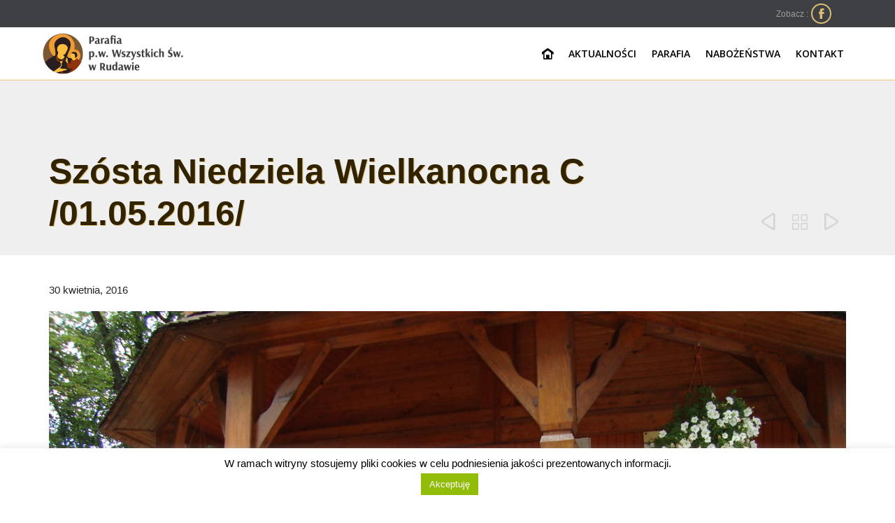

--- FILE ---
content_type: text/html; charset=UTF-8
request_url: https://parafiarudawa.pl/ogloszenia-duszpasterskie-szosta-niedziela-wielkanocna-01-05-2016-dzisiaj-racji-niedzieli-miesiaca-adoracja-najswietszego-sakramentu-kazdej-mszy-swietej-chrzty-dzieci-o-12-15/
body_size: 20480
content:

<!DOCTYPE html>
<!--[if IE]><![endif]-->
<!--[if IE 8 ]> <html lang="pl-PL" class="no-js ie8"> <![endif]-->
<!--[if IE 9 ]> <html lang="pl-PL" class="no-js ie9"> <![endif]-->
<!--[if (gt IE 9)|!(IE)]><!--> <html lang="pl-PL" class="no-ie no-js"> <!--<![endif]-->

<head>
	<meta charset="UTF-8" />
	<meta http-equiv="X-UA-Compatible" content="IE=edge,chrome=1" />
	<meta name="viewport" content="width=device-width, initial-scale=1">

	<link rel="pingback" href="https://parafiarudawa.pl/xmlrpc.php" />
	<meta name='robots' content='index, follow, max-image-preview:large, max-snippet:-1, max-video-preview:-1' />

	<!-- This site is optimized with the Yoast SEO plugin v22.8 - https://yoast.com/wordpress/plugins/seo/ -->
	<title>Szósta Niedziela Wielkanocna C /01.05.2016/ - Parafia Wszystkich Świętych</title>
	<link rel="canonical" href="https://parafiarudawa.pl/ogloszenia-duszpasterskie-szosta-niedziela-wielkanocna-01-05-2016-dzisiaj-racji-niedzieli-miesiaca-adoracja-najswietszego-sakramentu-kazdej-mszy-swietej-chrzty-dzieci-o-12-15/" />
	<meta property="og:locale" content="pl_PL" />
	<meta property="og:type" content="article" />
	<meta property="og:title" content="Szósta Niedziela Wielkanocna C /01.05.2016/ - Parafia Wszystkich Świętych" />
	<meta property="og:description" content="Ogłoszenia duszpasterskie – szósta niedziela wielkanocna C /01.05.2016/ Dzisiaj z racji I niedzieli miesiąca adoracja Najświętszego Sakramentu po każdej Mszy świętej. Chrzty dzieci o 12.15. Nabożeństwo majowe połączone z adoracją Najświętszego..." />
	<meta property="og:url" content="https://parafiarudawa.pl/ogloszenia-duszpasterskie-szosta-niedziela-wielkanocna-01-05-2016-dzisiaj-racji-niedzieli-miesiaca-adoracja-najswietszego-sakramentu-kazdej-mszy-swietej-chrzty-dzieci-o-12-15/" />
	<meta property="og:site_name" content="Parafia Wszystkich Świętych" />
	<meta property="article:publisher" content="https://www.facebook.com/Parafia-pw-Wszystkich-%c5%9awi%c4%99tych-w-Rudawie-1508911592727307/" />
	<meta property="article:published_time" content="2016-04-30T05:37:19+00:00" />
	<meta property="article:modified_time" content="2016-05-07T09:09:11+00:00" />
	<meta property="og:image" content="https://parafiarudawa.pl/wp-content/uploads/2016/04/DSC01447-1024x768.jpg" />
	<meta property="og:image:width" content="1024" />
	<meta property="og:image:height" content="768" />
	<meta property="og:image:type" content="image/jpeg" />
	<meta name="author" content="Andrzej Badura" />
	<meta name="twitter:card" content="summary_large_image" />
	<meta name="twitter:label1" content="Napisane przez" />
	<meta name="twitter:data1" content="Andrzej Badura" />
	<meta name="twitter:label2" content="Szacowany czas czytania" />
	<meta name="twitter:data2" content="3 minuty" />
	<script type="application/ld+json" class="yoast-schema-graph">{"@context":"https://schema.org","@graph":[{"@type":"Article","@id":"https://parafiarudawa.pl/ogloszenia-duszpasterskie-szosta-niedziela-wielkanocna-01-05-2016-dzisiaj-racji-niedzieli-miesiaca-adoracja-najswietszego-sakramentu-kazdej-mszy-swietej-chrzty-dzieci-o-12-15/#article","isPartOf":{"@id":"https://parafiarudawa.pl/ogloszenia-duszpasterskie-szosta-niedziela-wielkanocna-01-05-2016-dzisiaj-racji-niedzieli-miesiaca-adoracja-najswietszego-sakramentu-kazdej-mszy-swietej-chrzty-dzieci-o-12-15/"},"author":{"name":"Andrzej Badura","@id":"https://parafiarudawa.pl/#/schema/person/7e1cf4fc624971528ef5a16db43604db"},"headline":"Szósta Niedziela Wielkanocna C /01.05.2016/","datePublished":"2016-04-30T05:37:19+00:00","dateModified":"2016-05-07T09:09:11+00:00","mainEntityOfPage":{"@id":"https://parafiarudawa.pl/ogloszenia-duszpasterskie-szosta-niedziela-wielkanocna-01-05-2016-dzisiaj-racji-niedzieli-miesiaca-adoracja-najswietszego-sakramentu-kazdej-mszy-swietej-chrzty-dzieci-o-12-15/"},"wordCount":652,"commentCount":0,"publisher":{"@id":"https://parafiarudawa.pl/#organization"},"image":{"@id":"https://parafiarudawa.pl/ogloszenia-duszpasterskie-szosta-niedziela-wielkanocna-01-05-2016-dzisiaj-racji-niedzieli-miesiaca-adoracja-najswietszego-sakramentu-kazdej-mszy-swietej-chrzty-dzieci-o-12-15/#primaryimage"},"thumbnailUrl":"https://parafiarudawa.pl/wp-content/uploads/2016/04/DSC01447.jpg","articleSection":["Ogłoszenia parafialne"],"inLanguage":"pl-PL","potentialAction":[{"@type":"CommentAction","name":"Comment","target":["https://parafiarudawa.pl/ogloszenia-duszpasterskie-szosta-niedziela-wielkanocna-01-05-2016-dzisiaj-racji-niedzieli-miesiaca-adoracja-najswietszego-sakramentu-kazdej-mszy-swietej-chrzty-dzieci-o-12-15/#respond"]}]},{"@type":"WebPage","@id":"https://parafiarudawa.pl/ogloszenia-duszpasterskie-szosta-niedziela-wielkanocna-01-05-2016-dzisiaj-racji-niedzieli-miesiaca-adoracja-najswietszego-sakramentu-kazdej-mszy-swietej-chrzty-dzieci-o-12-15/","url":"https://parafiarudawa.pl/ogloszenia-duszpasterskie-szosta-niedziela-wielkanocna-01-05-2016-dzisiaj-racji-niedzieli-miesiaca-adoracja-najswietszego-sakramentu-kazdej-mszy-swietej-chrzty-dzieci-o-12-15/","name":"Szósta Niedziela Wielkanocna C /01.05.2016/ - Parafia Wszystkich Świętych","isPartOf":{"@id":"https://parafiarudawa.pl/#website"},"primaryImageOfPage":{"@id":"https://parafiarudawa.pl/ogloszenia-duszpasterskie-szosta-niedziela-wielkanocna-01-05-2016-dzisiaj-racji-niedzieli-miesiaca-adoracja-najswietszego-sakramentu-kazdej-mszy-swietej-chrzty-dzieci-o-12-15/#primaryimage"},"image":{"@id":"https://parafiarudawa.pl/ogloszenia-duszpasterskie-szosta-niedziela-wielkanocna-01-05-2016-dzisiaj-racji-niedzieli-miesiaca-adoracja-najswietszego-sakramentu-kazdej-mszy-swietej-chrzty-dzieci-o-12-15/#primaryimage"},"thumbnailUrl":"https://parafiarudawa.pl/wp-content/uploads/2016/04/DSC01447.jpg","datePublished":"2016-04-30T05:37:19+00:00","dateModified":"2016-05-07T09:09:11+00:00","breadcrumb":{"@id":"https://parafiarudawa.pl/ogloszenia-duszpasterskie-szosta-niedziela-wielkanocna-01-05-2016-dzisiaj-racji-niedzieli-miesiaca-adoracja-najswietszego-sakramentu-kazdej-mszy-swietej-chrzty-dzieci-o-12-15/#breadcrumb"},"inLanguage":"pl-PL","potentialAction":[{"@type":"ReadAction","target":["https://parafiarudawa.pl/ogloszenia-duszpasterskie-szosta-niedziela-wielkanocna-01-05-2016-dzisiaj-racji-niedzieli-miesiaca-adoracja-najswietszego-sakramentu-kazdej-mszy-swietej-chrzty-dzieci-o-12-15/"]}]},{"@type":"ImageObject","inLanguage":"pl-PL","@id":"https://parafiarudawa.pl/ogloszenia-duszpasterskie-szosta-niedziela-wielkanocna-01-05-2016-dzisiaj-racji-niedzieli-miesiaca-adoracja-najswietszego-sakramentu-kazdej-mszy-swietej-chrzty-dzieci-o-12-15/#primaryimage","url":"https://parafiarudawa.pl/wp-content/uploads/2016/04/DSC01447.jpg","contentUrl":"https://parafiarudawa.pl/wp-content/uploads/2016/04/DSC01447.jpg","width":3072,"height":2304},{"@type":"BreadcrumbList","@id":"https://parafiarudawa.pl/ogloszenia-duszpasterskie-szosta-niedziela-wielkanocna-01-05-2016-dzisiaj-racji-niedzieli-miesiaca-adoracja-najswietszego-sakramentu-kazdej-mszy-swietej-chrzty-dzieci-o-12-15/#breadcrumb","itemListElement":[{"@type":"ListItem","position":1,"name":"Strona główna","item":"https://parafiarudawa.pl/"},{"@type":"ListItem","position":2,"name":"Szósta Niedziela Wielkanocna C /01.05.2016/"}]},{"@type":"WebSite","@id":"https://parafiarudawa.pl/#website","url":"https://parafiarudawa.pl/","name":"Parafia Wszystkich Świętych","description":"Oficjalna strona","publisher":{"@id":"https://parafiarudawa.pl/#organization"},"potentialAction":[{"@type":"SearchAction","target":{"@type":"EntryPoint","urlTemplate":"https://parafiarudawa.pl/?s={search_term_string}"},"query-input":"required name=search_term_string"}],"inLanguage":"pl-PL"},{"@type":"Organization","@id":"https://parafiarudawa.pl/#organization","name":"Parafia p.w. Wszystkich Świętych w Rudawie","url":"https://parafiarudawa.pl/","logo":{"@type":"ImageObject","inLanguage":"pl-PL","@id":"https://parafiarudawa.pl/#/schema/logo/image/","url":"https://parafiarudawa.pl/wp-content/uploads/2015/12/logo1-e1639394233242.png","contentUrl":"https://parafiarudawa.pl/wp-content/uploads/2015/12/logo1-e1639394233242.png","width":122,"height":120,"caption":"Parafia p.w. Wszystkich Świętych w Rudawie"},"image":{"@id":"https://parafiarudawa.pl/#/schema/logo/image/"},"sameAs":["https://www.facebook.com/Parafia-pw-Wszystkich-Świętych-w-Rudawie-1508911592727307/","https://www.youtube.com/channel/UCnrQQGL0wmbldYy4-dp1a9w/"]},{"@type":"Person","@id":"https://parafiarudawa.pl/#/schema/person/7e1cf4fc624971528ef5a16db43604db","name":"Andrzej Badura","image":{"@type":"ImageObject","inLanguage":"pl-PL","@id":"https://parafiarudawa.pl/#/schema/person/image/","url":"https://secure.gravatar.com/avatar/d15c6fedcb8428ee39ff5c3d87a9f31f?s=96&d=mm&r=g","contentUrl":"https://secure.gravatar.com/avatar/d15c6fedcb8428ee39ff5c3d87a9f31f?s=96&d=mm&r=g","caption":"Andrzej Badura"}}]}</script>
	<!-- / Yoast SEO plugin. -->


<link rel='dns-prefetch' href='//fonts.googleapis.com' />
<link rel="alternate" type="application/rss+xml" title="Parafia Wszystkich Świętych &raquo; Kanał z wpisami" href="https://parafiarudawa.pl/feed/" />
<link rel="alternate" type="application/rss+xml" title="Parafia Wszystkich Świętych &raquo; Kanał z komentarzami" href="https://parafiarudawa.pl/comments/feed/" />
<link rel="alternate" type="text/calendar" title="Parafia Wszystkich Świętych &raquo; iCal Feed" href="https://parafiarudawa.pl/wydarzenia/?ical=1" />
<link rel="alternate" type="application/rss+xml" title="Parafia Wszystkich Świętych &raquo; Szósta Niedziela Wielkanocna C /01.05.2016/ Kanał z komentarzami" href="https://parafiarudawa.pl/ogloszenia-duszpasterskie-szosta-niedziela-wielkanocna-01-05-2016-dzisiaj-racji-niedzieli-miesiaca-adoracja-najswietszego-sakramentu-kazdej-mszy-swietej-chrzty-dzieci-o-12-15/feed/" />
<script type="text/javascript">
/* <![CDATA[ */
window._wpemojiSettings = {"baseUrl":"https:\/\/s.w.org\/images\/core\/emoji\/15.0.3\/72x72\/","ext":".png","svgUrl":"https:\/\/s.w.org\/images\/core\/emoji\/15.0.3\/svg\/","svgExt":".svg","source":{"concatemoji":"https:\/\/parafiarudawa.pl\/wp-includes\/js\/wp-emoji-release.min.js?ver=6.5.3"}};
/*! This file is auto-generated */
!function(i,n){var o,s,e;function c(e){try{var t={supportTests:e,timestamp:(new Date).valueOf()};sessionStorage.setItem(o,JSON.stringify(t))}catch(e){}}function p(e,t,n){e.clearRect(0,0,e.canvas.width,e.canvas.height),e.fillText(t,0,0);var t=new Uint32Array(e.getImageData(0,0,e.canvas.width,e.canvas.height).data),r=(e.clearRect(0,0,e.canvas.width,e.canvas.height),e.fillText(n,0,0),new Uint32Array(e.getImageData(0,0,e.canvas.width,e.canvas.height).data));return t.every(function(e,t){return e===r[t]})}function u(e,t,n){switch(t){case"flag":return n(e,"\ud83c\udff3\ufe0f\u200d\u26a7\ufe0f","\ud83c\udff3\ufe0f\u200b\u26a7\ufe0f")?!1:!n(e,"\ud83c\uddfa\ud83c\uddf3","\ud83c\uddfa\u200b\ud83c\uddf3")&&!n(e,"\ud83c\udff4\udb40\udc67\udb40\udc62\udb40\udc65\udb40\udc6e\udb40\udc67\udb40\udc7f","\ud83c\udff4\u200b\udb40\udc67\u200b\udb40\udc62\u200b\udb40\udc65\u200b\udb40\udc6e\u200b\udb40\udc67\u200b\udb40\udc7f");case"emoji":return!n(e,"\ud83d\udc26\u200d\u2b1b","\ud83d\udc26\u200b\u2b1b")}return!1}function f(e,t,n){var r="undefined"!=typeof WorkerGlobalScope&&self instanceof WorkerGlobalScope?new OffscreenCanvas(300,150):i.createElement("canvas"),a=r.getContext("2d",{willReadFrequently:!0}),o=(a.textBaseline="top",a.font="600 32px Arial",{});return e.forEach(function(e){o[e]=t(a,e,n)}),o}function t(e){var t=i.createElement("script");t.src=e,t.defer=!0,i.head.appendChild(t)}"undefined"!=typeof Promise&&(o="wpEmojiSettingsSupports",s=["flag","emoji"],n.supports={everything:!0,everythingExceptFlag:!0},e=new Promise(function(e){i.addEventListener("DOMContentLoaded",e,{once:!0})}),new Promise(function(t){var n=function(){try{var e=JSON.parse(sessionStorage.getItem(o));if("object"==typeof e&&"number"==typeof e.timestamp&&(new Date).valueOf()<e.timestamp+604800&&"object"==typeof e.supportTests)return e.supportTests}catch(e){}return null}();if(!n){if("undefined"!=typeof Worker&&"undefined"!=typeof OffscreenCanvas&&"undefined"!=typeof URL&&URL.createObjectURL&&"undefined"!=typeof Blob)try{var e="postMessage("+f.toString()+"("+[JSON.stringify(s),u.toString(),p.toString()].join(",")+"));",r=new Blob([e],{type:"text/javascript"}),a=new Worker(URL.createObjectURL(r),{name:"wpTestEmojiSupports"});return void(a.onmessage=function(e){c(n=e.data),a.terminate(),t(n)})}catch(e){}c(n=f(s,u,p))}t(n)}).then(function(e){for(var t in e)n.supports[t]=e[t],n.supports.everything=n.supports.everything&&n.supports[t],"flag"!==t&&(n.supports.everythingExceptFlag=n.supports.everythingExceptFlag&&n.supports[t]);n.supports.everythingExceptFlag=n.supports.everythingExceptFlag&&!n.supports.flag,n.DOMReady=!1,n.readyCallback=function(){n.DOMReady=!0}}).then(function(){return e}).then(function(){var e;n.supports.everything||(n.readyCallback(),(e=n.source||{}).concatemoji?t(e.concatemoji):e.wpemoji&&e.twemoji&&(t(e.twemoji),t(e.wpemoji)))}))}((window,document),window._wpemojiSettings);
/* ]]> */
</script>
<link rel='stylesheet' id='twb-open-sans-css' href='https://fonts.googleapis.com/css?family=Open+Sans%3A300%2C400%2C500%2C600%2C700%2C800&#038;display=swap&#038;ver=6.5.3' type='text/css' media='all' />
<link data-optimized="1" rel='stylesheet' id='twbbwg-global-css' href='https://parafiarudawa.pl/wp-content/litespeed/css/8e1780e09e978b284930ba3151b54b18.css?ver=3bbec' type='text/css' media='all' />
<style id='wp-emoji-styles-inline-css' type='text/css'>

	img.wp-smiley, img.emoji {
		display: inline !important;
		border: none !important;
		box-shadow: none !important;
		height: 1em !important;
		width: 1em !important;
		margin: 0 0.07em !important;
		vertical-align: -0.1em !important;
		background: none !important;
		padding: 0 !important;
	}
</style>
<link data-optimized="1" rel='stylesheet' id='wp-block-library-css' href='https://parafiarudawa.pl/wp-content/litespeed/css/5401e5442fd737191735b16dc8946a1c.css?ver=c743d' type='text/css' media='all' />
<style id='classic-theme-styles-inline-css' type='text/css'>
/*! This file is auto-generated */
.wp-block-button__link{color:#fff;background-color:#32373c;border-radius:9999px;box-shadow:none;text-decoration:none;padding:calc(.667em + 2px) calc(1.333em + 2px);font-size:1.125em}.wp-block-file__button{background:#32373c;color:#fff;text-decoration:none}
</style>
<style id='global-styles-inline-css' type='text/css'>
body{--wp--preset--color--black: #000000;--wp--preset--color--cyan-bluish-gray: #abb8c3;--wp--preset--color--white: #ffffff;--wp--preset--color--pale-pink: #f78da7;--wp--preset--color--vivid-red: #cf2e2e;--wp--preset--color--luminous-vivid-orange: #ff6900;--wp--preset--color--luminous-vivid-amber: #fcb900;--wp--preset--color--light-green-cyan: #7bdcb5;--wp--preset--color--vivid-green-cyan: #00d084;--wp--preset--color--pale-cyan-blue: #8ed1fc;--wp--preset--color--vivid-cyan-blue: #0693e3;--wp--preset--color--vivid-purple: #9b51e0;--wp--preset--gradient--vivid-cyan-blue-to-vivid-purple: linear-gradient(135deg,rgba(6,147,227,1) 0%,rgb(155,81,224) 100%);--wp--preset--gradient--light-green-cyan-to-vivid-green-cyan: linear-gradient(135deg,rgb(122,220,180) 0%,rgb(0,208,130) 100%);--wp--preset--gradient--luminous-vivid-amber-to-luminous-vivid-orange: linear-gradient(135deg,rgba(252,185,0,1) 0%,rgba(255,105,0,1) 100%);--wp--preset--gradient--luminous-vivid-orange-to-vivid-red: linear-gradient(135deg,rgba(255,105,0,1) 0%,rgb(207,46,46) 100%);--wp--preset--gradient--very-light-gray-to-cyan-bluish-gray: linear-gradient(135deg,rgb(238,238,238) 0%,rgb(169,184,195) 100%);--wp--preset--gradient--cool-to-warm-spectrum: linear-gradient(135deg,rgb(74,234,220) 0%,rgb(151,120,209) 20%,rgb(207,42,186) 40%,rgb(238,44,130) 60%,rgb(251,105,98) 80%,rgb(254,248,76) 100%);--wp--preset--gradient--blush-light-purple: linear-gradient(135deg,rgb(255,206,236) 0%,rgb(152,150,240) 100%);--wp--preset--gradient--blush-bordeaux: linear-gradient(135deg,rgb(254,205,165) 0%,rgb(254,45,45) 50%,rgb(107,0,62) 100%);--wp--preset--gradient--luminous-dusk: linear-gradient(135deg,rgb(255,203,112) 0%,rgb(199,81,192) 50%,rgb(65,88,208) 100%);--wp--preset--gradient--pale-ocean: linear-gradient(135deg,rgb(255,245,203) 0%,rgb(182,227,212) 50%,rgb(51,167,181) 100%);--wp--preset--gradient--electric-grass: linear-gradient(135deg,rgb(202,248,128) 0%,rgb(113,206,126) 100%);--wp--preset--gradient--midnight: linear-gradient(135deg,rgb(2,3,129) 0%,rgb(40,116,252) 100%);--wp--preset--font-size--small: 13px;--wp--preset--font-size--medium: 20px;--wp--preset--font-size--large: 36px;--wp--preset--font-size--x-large: 42px;--wp--preset--spacing--20: 0.44rem;--wp--preset--spacing--30: 0.67rem;--wp--preset--spacing--40: 1rem;--wp--preset--spacing--50: 1.5rem;--wp--preset--spacing--60: 2.25rem;--wp--preset--spacing--70: 3.38rem;--wp--preset--spacing--80: 5.06rem;--wp--preset--shadow--natural: 6px 6px 9px rgba(0, 0, 0, 0.2);--wp--preset--shadow--deep: 12px 12px 50px rgba(0, 0, 0, 0.4);--wp--preset--shadow--sharp: 6px 6px 0px rgba(0, 0, 0, 0.2);--wp--preset--shadow--outlined: 6px 6px 0px -3px rgba(255, 255, 255, 1), 6px 6px rgba(0, 0, 0, 1);--wp--preset--shadow--crisp: 6px 6px 0px rgba(0, 0, 0, 1);}:where(.is-layout-flex){gap: 0.5em;}:where(.is-layout-grid){gap: 0.5em;}body .is-layout-flex{display: flex;}body .is-layout-flex{flex-wrap: wrap;align-items: center;}body .is-layout-flex > *{margin: 0;}body .is-layout-grid{display: grid;}body .is-layout-grid > *{margin: 0;}:where(.wp-block-columns.is-layout-flex){gap: 2em;}:where(.wp-block-columns.is-layout-grid){gap: 2em;}:where(.wp-block-post-template.is-layout-flex){gap: 1.25em;}:where(.wp-block-post-template.is-layout-grid){gap: 1.25em;}.has-black-color{color: var(--wp--preset--color--black) !important;}.has-cyan-bluish-gray-color{color: var(--wp--preset--color--cyan-bluish-gray) !important;}.has-white-color{color: var(--wp--preset--color--white) !important;}.has-pale-pink-color{color: var(--wp--preset--color--pale-pink) !important;}.has-vivid-red-color{color: var(--wp--preset--color--vivid-red) !important;}.has-luminous-vivid-orange-color{color: var(--wp--preset--color--luminous-vivid-orange) !important;}.has-luminous-vivid-amber-color{color: var(--wp--preset--color--luminous-vivid-amber) !important;}.has-light-green-cyan-color{color: var(--wp--preset--color--light-green-cyan) !important;}.has-vivid-green-cyan-color{color: var(--wp--preset--color--vivid-green-cyan) !important;}.has-pale-cyan-blue-color{color: var(--wp--preset--color--pale-cyan-blue) !important;}.has-vivid-cyan-blue-color{color: var(--wp--preset--color--vivid-cyan-blue) !important;}.has-vivid-purple-color{color: var(--wp--preset--color--vivid-purple) !important;}.has-black-background-color{background-color: var(--wp--preset--color--black) !important;}.has-cyan-bluish-gray-background-color{background-color: var(--wp--preset--color--cyan-bluish-gray) !important;}.has-white-background-color{background-color: var(--wp--preset--color--white) !important;}.has-pale-pink-background-color{background-color: var(--wp--preset--color--pale-pink) !important;}.has-vivid-red-background-color{background-color: var(--wp--preset--color--vivid-red) !important;}.has-luminous-vivid-orange-background-color{background-color: var(--wp--preset--color--luminous-vivid-orange) !important;}.has-luminous-vivid-amber-background-color{background-color: var(--wp--preset--color--luminous-vivid-amber) !important;}.has-light-green-cyan-background-color{background-color: var(--wp--preset--color--light-green-cyan) !important;}.has-vivid-green-cyan-background-color{background-color: var(--wp--preset--color--vivid-green-cyan) !important;}.has-pale-cyan-blue-background-color{background-color: var(--wp--preset--color--pale-cyan-blue) !important;}.has-vivid-cyan-blue-background-color{background-color: var(--wp--preset--color--vivid-cyan-blue) !important;}.has-vivid-purple-background-color{background-color: var(--wp--preset--color--vivid-purple) !important;}.has-black-border-color{border-color: var(--wp--preset--color--black) !important;}.has-cyan-bluish-gray-border-color{border-color: var(--wp--preset--color--cyan-bluish-gray) !important;}.has-white-border-color{border-color: var(--wp--preset--color--white) !important;}.has-pale-pink-border-color{border-color: var(--wp--preset--color--pale-pink) !important;}.has-vivid-red-border-color{border-color: var(--wp--preset--color--vivid-red) !important;}.has-luminous-vivid-orange-border-color{border-color: var(--wp--preset--color--luminous-vivid-orange) !important;}.has-luminous-vivid-amber-border-color{border-color: var(--wp--preset--color--luminous-vivid-amber) !important;}.has-light-green-cyan-border-color{border-color: var(--wp--preset--color--light-green-cyan) !important;}.has-vivid-green-cyan-border-color{border-color: var(--wp--preset--color--vivid-green-cyan) !important;}.has-pale-cyan-blue-border-color{border-color: var(--wp--preset--color--pale-cyan-blue) !important;}.has-vivid-cyan-blue-border-color{border-color: var(--wp--preset--color--vivid-cyan-blue) !important;}.has-vivid-purple-border-color{border-color: var(--wp--preset--color--vivid-purple) !important;}.has-vivid-cyan-blue-to-vivid-purple-gradient-background{background: var(--wp--preset--gradient--vivid-cyan-blue-to-vivid-purple) !important;}.has-light-green-cyan-to-vivid-green-cyan-gradient-background{background: var(--wp--preset--gradient--light-green-cyan-to-vivid-green-cyan) !important;}.has-luminous-vivid-amber-to-luminous-vivid-orange-gradient-background{background: var(--wp--preset--gradient--luminous-vivid-amber-to-luminous-vivid-orange) !important;}.has-luminous-vivid-orange-to-vivid-red-gradient-background{background: var(--wp--preset--gradient--luminous-vivid-orange-to-vivid-red) !important;}.has-very-light-gray-to-cyan-bluish-gray-gradient-background{background: var(--wp--preset--gradient--very-light-gray-to-cyan-bluish-gray) !important;}.has-cool-to-warm-spectrum-gradient-background{background: var(--wp--preset--gradient--cool-to-warm-spectrum) !important;}.has-blush-light-purple-gradient-background{background: var(--wp--preset--gradient--blush-light-purple) !important;}.has-blush-bordeaux-gradient-background{background: var(--wp--preset--gradient--blush-bordeaux) !important;}.has-luminous-dusk-gradient-background{background: var(--wp--preset--gradient--luminous-dusk) !important;}.has-pale-ocean-gradient-background{background: var(--wp--preset--gradient--pale-ocean) !important;}.has-electric-grass-gradient-background{background: var(--wp--preset--gradient--electric-grass) !important;}.has-midnight-gradient-background{background: var(--wp--preset--gradient--midnight) !important;}.has-small-font-size{font-size: var(--wp--preset--font-size--small) !important;}.has-medium-font-size{font-size: var(--wp--preset--font-size--medium) !important;}.has-large-font-size{font-size: var(--wp--preset--font-size--large) !important;}.has-x-large-font-size{font-size: var(--wp--preset--font-size--x-large) !important;}
.wp-block-navigation a:where(:not(.wp-element-button)){color: inherit;}
:where(.wp-block-post-template.is-layout-flex){gap: 1.25em;}:where(.wp-block-post-template.is-layout-grid){gap: 1.25em;}
:where(.wp-block-columns.is-layout-flex){gap: 2em;}:where(.wp-block-columns.is-layout-grid){gap: 2em;}
.wp-block-pullquote{font-size: 1.5em;line-height: 1.6;}
</style>
<link data-optimized="1" rel='stylesheet' id='contact-form-7-css' href='https://parafiarudawa.pl/wp-content/litespeed/css/9a18c2ef9d7dbe11dbb8e5f5c00ad4b7.css?ver=198d7' type='text/css' media='all' />
<link data-optimized="1" rel='stylesheet' id='cookie-law-info-css' href='https://parafiarudawa.pl/wp-content/litespeed/css/b8b8c79b89e8caab10309df7438f6238.css?ver=59eed' type='text/css' media='all' />
<link data-optimized="1" rel='stylesheet' id='cookie-law-info-gdpr-css' href='https://parafiarudawa.pl/wp-content/litespeed/css/0cd1af9856542f93098cca1d1b779a00.css?ver=10b28' type='text/css' media='all' />
<link data-optimized="1" rel='stylesheet' id='layerslider-css' href='https://parafiarudawa.pl/wp-content/litespeed/css/87d114719e80accd458e1fb91125ff6e.css?ver=a5b30' type='text/css' media='all' />
<link rel='stylesheet' id='ls-google-fonts-css' href='https://fonts.googleapis.com/css?family=Lato:100,300,regular,700,900%7COpen+Sans:300%7CIndie+Flower:regular%7COswald:300,regular,700&#038;subset=latin%2Clatin-ext' type='text/css' media='all' />
<link data-optimized="1" rel='stylesheet' id='bwg_fonts-css' href='https://parafiarudawa.pl/wp-content/litespeed/css/eb90b47d61f95732f8758a254f8d3145.css?ver=8bd4b' type='text/css' media='all' />
<link data-optimized="1" rel='stylesheet' id='sumoselect-css' href='https://parafiarudawa.pl/wp-content/litespeed/css/53d03c9ba550d35e25bb6a153f6463d6.css?ver=ae4f3' type='text/css' media='all' />
<link data-optimized="1" rel='stylesheet' id='mCustomScrollbar-css' href='https://parafiarudawa.pl/wp-content/litespeed/css/0091ed25971bb9a20adef8237719e13c.css?ver=3c8c2' type='text/css' media='all' />
<link data-optimized="1" rel='stylesheet' id='bwg_frontend-css' href='https://parafiarudawa.pl/wp-content/litespeed/css/e9fc1e045ecf44d0eebbce828b6cf29a.css?ver=6c6af' type='text/css' media='all' />
<link data-optimized="1" rel='stylesheet' id='book-css' href='https://parafiarudawa.pl/wp-content/litespeed/css/afff05851d4efbf9cdc47d4cf3b1d80a.css?ver=d2ec7' type='text/css' media='all' />
<link data-optimized="1" rel='stylesheet' id='magnific-css-css' href='https://parafiarudawa.pl/wp-content/litespeed/css/0a7d4aae12a78e0094ab3c4033d5846f.css?ver=cef7f' type='text/css' media='all' />
<link data-optimized="1" rel='stylesheet' id='grid-css-css' href='https://parafiarudawa.pl/wp-content/litespeed/css/9add84faba856f392076aaa18d6f5074.css?ver=5b95f' type='text/css' media='all' />
<link data-optimized="1" rel='stylesheet' id='jquery_modal-css' href='https://parafiarudawa.pl/wp-content/litespeed/css/7000549717803189dd9a597b168d6aec.css?ver=74417' type='text/css' media='all' />
<link data-optimized="1" rel='stylesheet' id='tablepress-default-css' href='https://parafiarudawa.pl/wp-content/litespeed/css/ba84027aa193422300b90e801b57ee69.css?ver=bfc28' type='text/css' media='all' />
<link rel='stylesheet' id='wpv-gfonts-css' href='//fonts.googleapis.com/css?family=Open+Sans%3Anormal%2C300%2Cbold&#038;subset=latin&#038;ver=18' type='text/css' media='all' />
<link data-optimized="1" rel='stylesheet' id='front-magnific-popup-css' href='https://parafiarudawa.pl/wp-content/litespeed/css/1af7fd495f1bb8fdae15b5b599a0171a.css?ver=3ec04' type='text/css' media='all' />
<link data-optimized="1" rel='stylesheet' id='front-all-css' href='https://parafiarudawa.pl/wp-content/litespeed/css/9c7600b5057f2d0bb2369c73fb387840.css?ver=63ad0' type='text/css' media='all' />
<style id='front-all-inline-css' type='text/css'>
.page-id-1849 .page-header .title {
padding-top: 60px;
}

.nd_liturgia_skrot_baner{
display:none !important;
}

span.nd_liturgia_skrot_tytul {
color: #dcbd74;
font-size:12px;
text-decoration:none;
}
span.nd_liturgia_skrot_tytul_swieto {color:#dcbd74;font-weight:bold;
}
span.nd_liturgia_skrot_sigla {text-decoration:none; font-size:10px;
color: #999999;}

span.nd_liturgia_skrot_sigla:hover {text-decoration:none; font-size:10px;
color: #999999;}
a.nd_liturgia_skrot_link {text-decoration:none; display:none;}
a.p.nd_liturgia_skrot_baner {margin:2px;padding:0;text-align:center; display:none;}

span#liturgia img {
display:none;
visibility: hidden;
heihgt:0;
	

}
span#liturgia p {
display:none important!;
visibility: hidden;
heihgt:0;
}


</style>
<!--n2css--><script type="text/javascript" src="https://parafiarudawa.pl/wp-includes/js/jquery/jquery.min.js?ver=3.7.1" id="jquery-core-js"></script>
<script type="text/javascript" src="https://parafiarudawa.pl/wp-includes/js/jquery/jquery-migrate.min.js?ver=3.4.1" id="jquery-migrate-js"></script>
<script type="text/javascript" src="https://parafiarudawa.pl/wp-content/plugins/photo-gallery/booster/assets/js/circle-progress.js?ver=1.2.2" id="twbbwg-circle-js"></script>
<script type="text/javascript" id="twbbwg-global-js-extra">
/* <![CDATA[ */
var twb = {"nonce":"ffab0f7ce7","ajax_url":"https:\/\/parafiarudawa.pl\/wp-admin\/admin-ajax.php","plugin_url":"https:\/\/parafiarudawa.pl\/wp-content\/plugins\/photo-gallery\/booster","href":"https:\/\/parafiarudawa.pl\/wp-admin\/admin.php?page=twbbwg_photo-gallery"};
var twb = {"nonce":"ffab0f7ce7","ajax_url":"https:\/\/parafiarudawa.pl\/wp-admin\/admin-ajax.php","plugin_url":"https:\/\/parafiarudawa.pl\/wp-content\/plugins\/photo-gallery\/booster","href":"https:\/\/parafiarudawa.pl\/wp-admin\/admin.php?page=twbbwg_photo-gallery"};
/* ]]> */
</script>
<script type="text/javascript" src="https://parafiarudawa.pl/wp-content/plugins/photo-gallery/booster/assets/js/global.js?ver=1.0.0" id="twbbwg-global-js"></script>
<script type="text/javascript" id="cookie-law-info-js-extra">
/* <![CDATA[ */
var Cli_Data = {"nn_cookie_ids":[],"cookielist":[],"non_necessary_cookies":[],"ccpaEnabled":"","ccpaRegionBased":"","ccpaBarEnabled":"","strictlyEnabled":["necessary","obligatoire"],"ccpaType":"gdpr","js_blocking":"","custom_integration":"","triggerDomRefresh":"","secure_cookies":""};
var cli_cookiebar_settings = {"animate_speed_hide":"500","animate_speed_show":"500","background":"#fff","border":"#444","border_on":"","button_1_button_colour":"#000","button_1_button_hover":"#000000","button_1_link_colour":"#fff","button_1_as_button":"1","button_1_new_win":"","button_2_button_colour":"#333","button_2_button_hover":"#292929","button_2_link_colour":"#444","button_2_as_button":"","button_2_hidebar":"","button_3_button_colour":"#000","button_3_button_hover":"#000000","button_3_link_colour":"#fff","button_3_as_button":"1","button_3_new_win":"","button_4_button_colour":"#000","button_4_button_hover":"#000000","button_4_link_colour":"#62a329","button_4_as_button":"","button_7_button_colour":"#61a229","button_7_button_hover":"#4e8221","button_7_link_colour":"#fff","button_7_as_button":"1","button_7_new_win":"","font_family":"inherit","header_fix":"","notify_animate_hide":"1","notify_animate_show":"","notify_div_id":"#cookie-law-info-bar","notify_position_horizontal":"right","notify_position_vertical":"bottom","scroll_close":"1","scroll_close_reload":"","accept_close_reload":"","reject_close_reload":"","showagain_tab":"","showagain_background":"#fff","showagain_border":"#000","showagain_div_id":"#cookie-law-info-again","showagain_x_position":"100px","text":"#000","show_once_yn":"1","show_once":"10000","logging_on":"","as_popup":"","popup_overlay":"1","bar_heading_text":"","cookie_bar_as":"banner","popup_showagain_position":"bottom-right","widget_position":"left"};
var log_object = {"ajax_url":"https:\/\/parafiarudawa.pl\/wp-admin\/admin-ajax.php"};
/* ]]> */
</script>
<script type="text/javascript" src="https://parafiarudawa.pl/wp-content/plugins/cookie-law-info/legacy/public/js/cookie-law-info-public.js?ver=3.2.4" id="cookie-law-info-js"></script>
<script type="text/javascript" src="https://parafiarudawa.pl/wp-content/plugins/layerslider/static/js/greensock.js?ver=1.11.8" id="greensock-js"></script>
<script type="text/javascript" src="https://parafiarudawa.pl/wp-content/plugins/layerslider/static/js/layerslider.kreaturamedia.jquery.js?ver=5.5.0" id="layerslider-js"></script>
<script type="text/javascript" src="https://parafiarudawa.pl/wp-content/plugins/layerslider/static/js/layerslider.transitions.js?ver=5.5.0" id="layerslider-transitions-js"></script>
<script type="text/javascript" src="https://parafiarudawa.pl/wp-content/plugins/photo-gallery/js/jquery.sumoselect.min.js?ver=3.4.6" id="sumoselect-js"></script>
<script type="text/javascript" src="https://parafiarudawa.pl/wp-content/plugins/photo-gallery/js/tocca.min.js?ver=2.0.9" id="bwg_mobile-js"></script>
<script type="text/javascript" src="https://parafiarudawa.pl/wp-content/plugins/photo-gallery/js/jquery.mCustomScrollbar.concat.min.js?ver=3.1.5" id="mCustomScrollbar-js"></script>
<script type="text/javascript" src="https://parafiarudawa.pl/wp-content/plugins/photo-gallery/js/jquery.fullscreen.min.js?ver=0.6.0" id="jquery-fullscreen-js"></script>
<script type="text/javascript" id="bwg_frontend-js-extra">
/* <![CDATA[ */
var bwg_objectsL10n = {"bwg_field_required":"field is required.","bwg_mail_validation":"To nie jest prawid\u0142owy adres e-mail. ","bwg_search_result":"Nie ma \u017cadnych zdj\u0119\u0107 pasuj\u0105cych do wyszukiwania.","bwg_select_tag":"Select Tag","bwg_order_by":"Order By","bwg_search":"Szukaj","bwg_show_ecommerce":"Poka\u017c sklep","bwg_hide_ecommerce":"Ukryj sklep","bwg_show_comments":"Poka\u017c komentarze","bwg_hide_comments":"Ukryj komentarze","bwg_restore":"Przywr\u00f3\u0107","bwg_maximize":"Maksymalizacji","bwg_fullscreen":"Pe\u0142ny ekran","bwg_exit_fullscreen":"Zamknij tryb pe\u0142noekranowy","bwg_search_tag":"SEARCH...","bwg_tag_no_match":"No tags found","bwg_all_tags_selected":"All tags selected","bwg_tags_selected":"tags selected","play":"Odtw\u00f3rz","pause":"Pauza","is_pro":"","bwg_play":"Odtw\u00f3rz","bwg_pause":"Pauza","bwg_hide_info":"Ukryj informacje","bwg_show_info":"Poka\u017c informacje","bwg_hide_rating":"Ukryj oceni\u0142","bwg_show_rating":"Poka\u017c ocen\u0119","ok":"Ok","cancel":"Anuluj","select_all":"Wybierz wszystkie","lazy_load":"0","lazy_loader":"https:\/\/parafiarudawa.pl\/wp-content\/plugins\/photo-gallery\/images\/ajax_loader.png","front_ajax":"0","bwg_tag_see_all":"see all tags","bwg_tag_see_less":"see less tags"};
/* ]]> */
</script>
<script type="text/javascript" src="https://parafiarudawa.pl/wp-content/plugins/photo-gallery/js/scripts.min.js?ver=1.8.23" id="bwg_frontend-js"></script>
<script type="text/javascript" src="https://parafiarudawa.pl/wp-content/plugins/vamtam-love-it//includes/js/jquery.cookie.js?ver=6.5.3" id="jquery-cookie-js"></script>
<script type="text/javascript" id="love-it-js-extra">
/* <![CDATA[ */
var love_it_vars = {"ajaxurl":"https:\/\/parafiarudawa.pl\/wp-admin\/admin-ajax.php","nonce":"aef6ba15d5","already_loved_message":"You have already loved this item.","error_message":"Sorry, there was a problem processing your request.","logged_in":""};
/* ]]> */
</script>
<script type="text/javascript" src="https://parafiarudawa.pl/wp-content/plugins/vamtam-love-it//includes/js/love-it.js?ver=6.5.3" id="love-it-js"></script>
<script type="text/javascript" src="https://parafiarudawa.pl/wp-content/plugins/wp-retina-2x/app/picturefill.min.js?ver=1716700460" id="wr2x-picturefill-js-js"></script>
<script type="text/javascript" src="https://parafiarudawa.pl/wp-content/plugins/wppdf/js/pdf.js?ver=6.5.3" id="pdfjs-js"></script>
<script type="text/javascript" src="https://parafiarudawa.pl/wp-content/plugins/wppdf/js/wppdf.min.js?ver=6.5.3" id="wppdf-js"></script>
<script type="text/javascript" src="https://parafiarudawa.pl/wp-content/plugins/wppdf/js/jquery.magnific-popup.min.js?ver=6.5.3" id="jquery_magnific_popup-js"></script>
<script type="text/javascript" src="https://parafiarudawa.pl/wp-content/plugins/wppdf/js/jquery.modal.min.js?ver=6.5.3" id="jquery_modal-js"></script>
<script type="text/javascript" src="https://parafiarudawa.pl/wp-content/themes/church-event/vamtam/assets/js/modernizr.min.js?ver=6.5.3" id="modernizr-js"></script>
<link rel="https://api.w.org/" href="https://parafiarudawa.pl/wp-json/" /><link rel="alternate" type="application/json" href="https://parafiarudawa.pl/wp-json/wp/v2/posts/24941" /><link rel="EditURI" type="application/rsd+xml" title="RSD" href="https://parafiarudawa.pl/xmlrpc.php?rsd" />
<meta name="generator" content="WordPress 6.5.3" />
<link rel='shortlink' href='https://parafiarudawa.pl/?p=24941' />
<link rel="alternate" type="application/json+oembed" href="https://parafiarudawa.pl/wp-json/oembed/1.0/embed?url=https%3A%2F%2Fparafiarudawa.pl%2Fogloszenia-duszpasterskie-szosta-niedziela-wielkanocna-01-05-2016-dzisiaj-racji-niedzieli-miesiaca-adoracja-najswietszego-sakramentu-kazdej-mszy-swietej-chrzty-dzieci-o-12-15%2F" />
<link rel="alternate" type="text/xml+oembed" href="https://parafiarudawa.pl/wp-json/oembed/1.0/embed?url=https%3A%2F%2Fparafiarudawa.pl%2Fogloszenia-duszpasterskie-szosta-niedziela-wielkanocna-01-05-2016-dzisiaj-racji-niedzieli-miesiaca-adoracja-najswietszego-sakramentu-kazdej-mszy-swietej-chrzty-dzieci-o-12-15%2F&#038;format=xml" />
<meta name="tec-api-version" content="v1"><meta name="tec-api-origin" content="https://parafiarudawa.pl"><link rel="alternate" href="https://parafiarudawa.pl/wp-json/tribe/events/v1/" />	<script>
		(function(i,s,o,g,r,a,m){i['GoogleAnalyticsObject']=r;i[r]=i[r]||function(){
		(i[r].q=i[r].q||[]).push(arguments)},i[r].l=1*new Date();a=s.createElement(o),
		m=s.getElementsByTagName(o)[0];a.async=1;a.src=g;m.parentNode.insertBefore(a,m)
		})(window,document,'script','//www.google-analytics.com/analytics.js','ga');

		ga('create', 'UA-71315734-1', 'auto');
		ga('require', 'displayfeatures');
		ga('send', 'pageview');
	</script>
	<link data-optimized="1" rel='stylesheet' href='https://parafiarudawa.pl/wp-content/litespeed/css/29fd7dce47ef5c1075c89631b7fde76d.css?ver=de76d' type='text/css' media='all' />
</head>
<body class="post-template-default single single-post postid-24941 single-format-standard layout-full tribe-no-js page-template-church-event full pagination-infinite-scrolling sticky-header-type-normal wpv-not-scrolled has-page-header cbox-share-facebook has-header-sidebars no-header-slider responsive-layout no-breadcrumbs no-slider-button-thumbnails">
	<span id="top"></span>
		<div id="page" class="main-container">

		<div class="fixed-header-box layout-logo-menu">
	<header class="main-header layout-logo-menu">
			<div id="top-nav-wrapper">
				<nav class="top-nav text-social">
			<div class=" top-nav-inner">
				<div class="row">
					<div class="row">
						<div class="grid-1-2" id="top-nav-text">
	</div><div class="grid-1-2" id="top-nav-social">
			<span>Zobacz : </span>
									<a href="https://www.facebook.com/Parafia-pw-Wszystkich-Świętych-w-Rudawie-1508911592727307" target="_blank"><span class='icon shortcode theme ' style=''>&#57387;</span></a>
																																																		</div>					</div>
				</div>
			</div>
		</nav>
			</div>

		<div class="">
	<div class="header-contents">
		<div class="first-row">
			<div class="logo-wrapper">
	<a href="#" id="mp-menu-trigger" class="icon-b" data-icon="&#57801;">Open/Close Menu</a>
		<a href="https://parafiarudawa.pl" title="Parafia Wszystkich Świętych" class="logo " style="min-width:205px">			<img src="https://parafiarudawa.pl/wp-content/uploads/2015/12/logo_www-b.png" alt="Parafia Wszystkich Świętych" class="normal-logo" height="60" style="padding: 7.5px 0; max-height: 60px;"/>
							<img src="https://parafiarudawa.pl/wp-content/uploads/2015/12/logo_www-w.png" alt="Parafia Wszystkich Świętych" class="alternative-logo" height="120" style="padding: 7.5px 0; max-height: 60px;"/>
						</a>
				<span class="logo-tagline">Oficjalna strona</span>
		<div class="mobile-logo-additions">
							<button class="header-search icon wpv-overlay-search-trigger">&#57645;</button>
			</div>
</div>		</div>

		<div class="second-row ">
			<div id="menus">
				<nav id="main-menu">
		<a href="#main" title="Skip to content" class="visuallyhidden">Skip to content</a>
	<div class="menu-main-menu-container"><ul id="menu-main-menu" class="menu"><li id="menu-item-4" class="home menu-item menu-item-type-custom menu-item-object-custom menu-item-4"><a href="/"><span>START</span></a></li>
<li id="menu-item-23096" class="menu-item menu-item-type-post_type menu-item-object-page menu-item-has-children menu-item-23096"><a href="https://parafiarudawa.pl/ogloszenia-parafialne/"><span>AKTUALNOŚCI</span></a>
<div class='sub-menu-wrapper'><ul class="sub-menu">
	<li id="menu-item-22642" class="menu-item menu-item-type-taxonomy menu-item-object-category current-post-ancestor current-menu-parent current-post-parent menu-item-22642"><a href="https://parafiarudawa.pl/category/ogloszenia-parafialne/"><span>OGŁOSZENIA PARAFIALNE</span></a></li>
	<li id="menu-item-31001" class="menu-item menu-item-type-post_type menu-item-object-page menu-item-31001"><a href="https://parafiarudawa.pl/intencje-mszalne/"><span>INTENCJE MSZALNE</span></a></li>
	<li id="menu-item-22562" class="menu-item menu-item-type-post_type menu-item-object-page menu-item-22562"><a href="https://parafiarudawa.pl/kronika-parafii/"><span>KRONIKA</span></a></li>
	<li id="menu-item-25686" class="menu-item menu-item-type-taxonomy menu-item-object-category menu-item-25686"><a href="https://parafiarudawa.pl/category/aktualnosci/remont-kosciola/"><span>REMONT KOŚCIOŁA</span></a></li>
	<li id="menu-item-23945" class="menu-item menu-item-type-taxonomy menu-item-object-category menu-item-23945"><a href="https://parafiarudawa.pl/category/ciekawostki-nie-tylko-koscielne/"><span>CIEKAWOSTKI NIE TYLKO KOŚCIELNE</span></a></li>
</ul></div>
</li>
<li id="menu-item-23098" class="menu-item menu-item-type-post_type menu-item-object-page menu-item-has-children menu-item-23098"><a href="https://parafiarudawa.pl/ksieza/"><span>PARAFIA</span></a>
<div class='sub-menu-wrapper'><ul class="sub-menu">
	<li id="menu-item-23014" class="menu-item menu-item-type-post_type menu-item-object-page menu-item-23014"><a href="https://parafiarudawa.pl/ksieza/"><span>KSIĘŻA</span></a></li>
	<li id="menu-item-22573" class="menu-item menu-item-type-post_type menu-item-object-page menu-item-22573"><a href="https://parafiarudawa.pl/grupyparafialne/"><span>GRUPY PARAFIALNE</span></a></li>
	<li id="menu-item-23018" class="menu-item menu-item-type-post_type menu-item-object-page menu-item-23018"><a href="https://parafiarudawa.pl/historia/"><span>HISTORIA</span></a></li>
	<li id="menu-item-23030" class="menu-item menu-item-type-post_type menu-item-object-page menu-item-23030"><a href="https://parafiarudawa.pl/proboszczowie/"><span>PROBOSZCZOWIE</span></a></li>
	<li id="menu-item-23546" class="menu-item menu-item-type-post_type menu-item-object-page menu-item-23546"><a href="https://parafiarudawa.pl/ksieza-wikariusze-w-parafii-p-w-wszystkich-swietych-w-rudawie/"><span>WIKARIUSZE</span></a></li>
	<li id="menu-item-23996" class="menu-item menu-item-type-taxonomy menu-item-object-category menu-item-23996"><a href="https://parafiarudawa.pl/category/zgromadzenie-siostr/"><span>ZGROMADZENIE SIÓSTR SŁUŻEBNICZEK</span></a></li>
	<li id="menu-item-23482" class="menu-item menu-item-type-post_type menu-item-object-page menu-item-23482"><a href="https://parafiarudawa.pl/cmentarz/"><span>CMENTARZ</span></a></li>
	<li id="menu-item-25763" class="menu-item menu-item-type-post_type menu-item-object-page menu-item-25763"><a href="https://parafiarudawa.pl/relikwie-w-parafii/"><span>RELIKWIE W PARAFII</span></a></li>
</ul></div>
</li>
<li id="menu-item-22449" class="menu-item menu-item-type-post_type menu-item-object-page menu-item-has-children menu-item-22449"><a href="https://parafiarudawa.pl/nabozenstwa/"><span>NABOŻEŃSTWA</span></a>
<div class='sub-menu-wrapper'><ul class="sub-menu">
	<li id="menu-item-22911" class="menu-item menu-item-type-post_type menu-item-object-page menu-item-22911"><a href="https://parafiarudawa.pl/nabozenstwa/"><span>MSZE ŚWIĘTE</span></a></li>
	<li id="menu-item-22717" class="menu-item menu-item-type-post_type menu-item-object-page menu-item-has-children menu-item-22717"><a href="https://parafiarudawa.pl/chrzest/"><span>SAKRAMENTY</span></a>
	<div class='sub-menu-wrapper'><ul class="sub-menu">
		<li id="menu-item-22718" class="menu-item menu-item-type-post_type menu-item-object-page menu-item-22718"><a href="https://parafiarudawa.pl/chrzest/"><span>CHRZEST</span></a></li>
		<li id="menu-item-22735" class="menu-item menu-item-type-post_type menu-item-object-page menu-item-22735"><a href="https://parafiarudawa.pl/bierzmowanie/"><span>BIERZMOWANIE</span></a></li>
		<li id="menu-item-22733" class="menu-item menu-item-type-post_type menu-item-object-page menu-item-22733"><a href="https://parafiarudawa.pl/pokuta/"><span>POKUTA</span></a></li>
		<li id="menu-item-22732" class="menu-item menu-item-type-post_type menu-item-object-page menu-item-22732"><a href="https://parafiarudawa.pl/namaszczenie-chorych/"><span>NAMASZCZENIE CHORYCH</span></a></li>
		<li id="menu-item-22731" class="menu-item menu-item-type-post_type menu-item-object-page menu-item-22731"><a href="https://parafiarudawa.pl/kaplanstwo/"><span>KAPŁAŃSTWO</span></a></li>
		<li id="menu-item-22730" class="menu-item menu-item-type-post_type menu-item-object-page menu-item-22730"><a href="https://parafiarudawa.pl/malzenstwo/"><span>MAŁŻEŃSTWO</span></a></li>
	</ul></div>
</li>
</ul></div>
</li>
<li id="menu-item-22926" class="menu-item menu-item-type-post_type menu-item-object-page menu-item-22926"><a href="https://parafiarudawa.pl/kontakt/"><span>KONTAKT</span></a></li>
</ul></div></nav>			</div>
		</div>

		
		
			</div>
</div>	</header>

	</div><!-- / .fixed-header-box -->
<div class="shadow-bottom"></div>
		
		<div class="boxed-layout">
			<div class="pane-wrapper clearfix">
				<header class="header-middle row normal type-featured" style="min-height:0px">
						<div class="limit-wrapper">
				<div class="header-middle-content">
									</div>
			</div>
			</header>				<div id="main-content">
					<div id="sub-header" class="layout-full has-background">
	<div class="meta-header" style="">
		<div class="limit-wrapper">
			<div class="meta-header-inside">
				<header class="page-header has-buttons">
				<div class="page-header-content">
											<h1 style="">
							<span class="title" itemprop="headline">Szósta Niedziela Wielkanocna C /01.05.2016/</span>
													</h1>
										<span class="post-siblings">
	<a href="https://parafiarudawa.pl/24863-2/" rel="prev"><span class="icon theme">&#58893;</span></a>
			<a href="#" class="all-items"><span class='icon shortcode theme ' style=''>&#57509;</span></a>
	
	<a href="https://parafiarudawa.pl/siodma-niedziela-wielkanocna-wniebowstapienie-panskie-08-05-2016/" rel="next"><span class="icon theme">&#58892;</span></a></span>				</div>
			</header>			</div>
		</div>
	</div>
</div>					<!-- #main (do not remove this comment) -->
					<div id="main" role="main" class="layout-full">
												<div class="limit-wrapper">


	<div class="row page-wrapper">
		
		<article class="single-post-wrapper full post-24941 post type-post status-publish format-standard has-post-thumbnail hentry category-ogloszenia-parafialne">
						<div class="page-content loop-wrapper clearfix full">
				<div class="post-article has-image-wrapper single">
	<div class="standard-post-format clearfix as-image ">
				<header class="single">
			<div class="content">
				<h4>
					<a href="https://parafiarudawa.pl/ogloszenia-duszpasterskie-szosta-niedziela-wielkanocna-01-05-2016-dzisiaj-racji-niedzieli-miesiaca-adoracja-najswietszego-sakramentu-kazdej-mszy-swietej-chrzty-dzieci-o-12-15/" title="Szósta Niedziela Wielkanocna C /01.05.2016/" class="entry-title">Szósta Niedziela Wielkanocna C /01.05.2016/</a>
				</h4>
			</div>
		</header>
	<div class="post-content-outer single-post">

			<div class="meta-top clearfix">
										<span class="post-date" itemprop="datePublished">30 kwietnia, 2016 </span>
								</div>
	
			<div class="post-media">
			<div class='media-inner'>
				<img width="1140" height="855" src="https://parafiarudawa.pl/wp-content/uploads/2016/04/DSC01447-1140x855.jpg" class="attachment-single-post size-single-post wp-post-image" alt="" decoding="async" fetchpriority="high" srcset="https://parafiarudawa.pl/wp-content/uploads/2016/04/DSC01447-1140x855.jpg 1140w, https://parafiarudawa.pl/wp-content/uploads/2016/04/DSC01447-300x225.jpg 300w, https://parafiarudawa.pl/wp-content/uploads/2016/04/DSC01447-1024x768.jpg 1024w, https://parafiarudawa.pl/wp-content/uploads/2016/04/DSC01447-207x155.jpg 207w, https://parafiarudawa.pl/wp-content/uploads/2016/04/DSC01447-555x416.jpg 555w, https://parafiarudawa.pl/wp-content/uploads/2016/04/DSC01447-360x270.jpg 360w, https://parafiarudawa.pl/wp-content/uploads/2016/04/DSC01447-262x197.jpg 262w, https://parafiarudawa.pl/wp-content/uploads/2016/04/DSC01447-1140x855@2x.jpg 2280w, https://parafiarudawa.pl/wp-content/uploads/2016/04/DSC01447-300x225@2x.jpg 600w, https://parafiarudawa.pl/wp-content/uploads/2016/04/DSC01447-1024x768@2x.jpg 2048w, https://parafiarudawa.pl/wp-content/uploads/2016/04/DSC01447-207x155@2x.jpg 414w, https://parafiarudawa.pl/wp-content/uploads/2016/04/DSC01447-555x416@2x.jpg 1110w, https://parafiarudawa.pl/wp-content/uploads/2016/04/DSC01447-360x270@2x.jpg 720w, https://parafiarudawa.pl/wp-content/uploads/2016/04/DSC01447-262x197@2x.jpg 524w" sizes="(max-width: 1140px) 100vw, 1140px" />			</div>
		</div>
	
	<div class="post-content the-content">
	<h3><strong><span style="color: #0000ff;">Ogłoszenia duszpasterskie – szósta niedziela wielkanocna</span></strong><span style="color: #0000ff;"> C</span> /01.05.2016/</h3>
<p>Dzisiaj z racji I niedzieli miesiąca adoracja Najświętszego Sakramentu po każdej Mszy świętej. Chrzty dzieci o 12.15. Nabożeństwo majowe połączone z adoracją Najświętszego Sakramentu o godzinie 17.3o. Dzisiejsza taca przeznaczona jest na cele inwestycyjne w naszej parafii.</p>
<p><span style="color: #0000ff;"><strong>W liturgii Kościoła</strong></span>:</p>
<p><span style="color: #000000;"><strong>Poniedziałek</strong></span> – wspomnienie św. Atanazego, biskupa i doktora Kościoła</p>
<p><strong>Wtorek</strong> – <strong>uroczystość Najświętszej Maryi Panny Królowej Polski</strong>, <strong>głównej patronki Polski</strong>. Na Jasnej Górze biskupi polscy dokonają ponownego Aktu Zawierzenia Matce Bożej. Uroczysta Msza św. za Ojczyznę z udziałem przedstawicieli Gminy Zabierzów o 9.30. Zapraszamy Poczty Sztandarowe, Straż Pożarną, Szkoły i wszystkich  parafian do wspólnej modlitwy w intencji Ojczyzny.</p>
<p><strong>Środa &#8211; święto św. Floriana, męczennika, patrona miasta Krakowa</strong>. Pamiętajmy w modlitwie o naszych strażakach, prośmy dla nich o błogosławieństwo Boże w ich codziennej służbie.</p>
<p><strong>Czwartek</strong> – <strong>wspomnienie św. Stanisława Kazimierczyka, prezbitera</strong> a zarazem pierwszy czwartek miesiąca. Godzina święta po wieczornej Mszy św. Dziękując, tym wszystkim, którzy w naszej parafii podjęli Duchową Adopcję Dziecka Poczętego zapraszamy w czwartek do modlitwy adoracyjnej w intencji „poczętego życia&#8221; a także Honorową Straż Serca Pana Jezusa. Nielepice – Msza św. o 15.15</p>
<p><strong>Piątek</strong> – <strong>święto świętych Apostołów Filipa i Jakuba</strong>. Z racji I piątku miesiąca spowiedź od 17.00. Msza św. w Brzezince o 15.15.</p>
<p><strong>Sobota</strong> – I sobota miesiąca. Święcenia diakonatu na Wawelu o 9.00. Msza św. w kaplicy Sióstr Służebniczek o 8.00. Odwiedziny chorych od  9.00. Chorych zgłaszamy do opiekunek z Zespołu Charytatywnego. /Rudawa – p. Maria Nowakowska tel. 692860044/</p>
<p><strong>Niedziela </strong>– Uroczystość Wniebowstąpienia Pańskiego. Procesja św. Stanisława BM z Wawelu na Skałkę o 9.00.</p>
<p><strong><span style="color: #0000ff;">Modlitwa Żywego Różańca</span>:</strong></p>
<p><strong>Poniedziałek – </strong>Róża Matki Bożej Gromnicznej</p>
<p><strong>Środa – </strong>Róża NMP Królowej Polski</p>
<p><strong>Niedziela – </strong>Róża Matki Bożej Niepokalanie Poczętej</p>
<p>W <strong>poniedziałek, wtorek i środę</strong> przypadają tradycyjne <strong>dni modlitw o urodzaje</strong>, w Polsce noszą one nazwę <strong>Dni Krzyżowych</strong>. Procesja wokół kościoła ze śpiewem Litanii do Wszystkich świętych na wieczornej mszy św. Zapraszamy parafian do licznego udziału w modlitwie o urodzaje i zachowanie naszej parafii od klęsk żywiołowych.</p>
<p><strong>Przypominamy, że uroczystość I Komunii św. w naszej parafii będzie miała miejsce 15 maja br.  na Mszy św. o godzinie 11.oo. </strong></p>
<p>Nabożeństwa majowe z wystawieniem Najświętszego Sakramentu codziennie w naszym kościele o 17.30.</p>
<p>W przyszłą niedzielę strażacy z OSP będą zbierać ofiary do puszek na pomoc dla pogorzelców z Kobylan (Łączki) Państwa Galon, którzy wyniku pożaru stracili dom i większość swego dobytku. Ze względu na bardzo duży zakres prac budowlanych potrzeba jest  jak największa pomoc. W imieniu pogorzelców zwracamy się o życzliwość  i pomoc dla poszkodowanych.</p>
<p>W minioną niedzielę podczas kwesty dla mieszkańców Ukrainy zebraliśmy 2.160 złotych. Wszystkim ofiarodawcom składamy serdeczne Bóg zapłać.</p>
<p>Dziękujemy rodzinom z Nielepic za posprzątanie kościoła i złożoną ofiarę. W przyszłym tygodniu  troskę o nasz Dom Boży polecamy rodzinom z Nielepic od  p. Marii Laskiewicz do pp. Skrobot.</p>
<p>W ostatnim tygodniu z naszej wspólnoty parafialnej odeszła  do wieczności <strong>śp. Stanisława Sącka </strong>/91/ z Pisar. Polecamy ich dusze miłosierdziu Bożemu. <strong>„dobry Jezu, a nasz Panie&#8230;”.</strong></p>
<p><strong><span style="color: #0000ff;">Prasa katolicka</span>: </strong>W dzisiejszym <strong>Gościu niedzielnym</strong> – o takiej niewoli która nie boli. Jak rozumieć słowa o oddaniu się Maryi w niewolę? <strong>Niedziela </strong>– artykuł „Wszystko, co Polskę stanowi oddajemy Maryi” o roli Maryi w naszej historii  <strong>Źródło</strong> – Cud eucharystyczny w Legnicy   <strong>Ola i Jaś </strong>z płyta CD nasze mamy<strong>, Cuda i łaski    Mały Gość </strong>z naklejką Jezus</p>
<p>&nbsp;</p>
<p>&nbsp;</p>
<h3 style="text-align: justify;"></h3>
</div>
	
	<div class="clearfix share-btns">
	<div class="sep"></div>
	<ul class="socialcount" data-url="https://parafiarudawa.pl/ogloszenia-duszpasterskie-szosta-niedziela-wielkanocna-01-05-2016-dzisiaj-racji-niedzieli-miesiaca-adoracja-najswietszego-sakramentu-kazdej-mszy-swietej-chrzty-dzieci-o-12-15/" data-share-text="Szósta Niedziela Wielkanocna C /01.05.2016/" data-media="">
									<li class="facebook">
					<a href="https://www.facebook.com/sharer/sharer.php?u=https%3A%2F%2Fparafiarudawa.pl%2Fogloszenia-duszpasterskie-szosta-niedziela-wielkanocna-01-05-2016-dzisiaj-racji-niedzieli-miesiaca-adoracja-najswietszego-sakramentu-kazdej-mszy-swietej-chrzty-dzieci-o-12-15%2F" title="Share on Facebook">
						<span class='icon shortcode  ' style=''>&#58155;</span>						<span class="count">Like</span>
					</a>
				</li>&nbsp;
																					</ul>
</div>

</div>	</div>
</div>
				<div class="clearboth">
									</div>
			</div>
		</article>

		
								<div class="clearfix related-posts">
				<div class="grid-1-1">
					<h2 class="related-content-title">Podobne</h3>					<div class="scrollable-wrapper">
	<div class="loop-wrapper clearfix news scroll-x">
		<ul class="clearfix" data-columns="4">
								<li class="page-content post-head list-item post-33885 post type-post status-publish format-standard has-post-thumbnail hentry category-ogloszenia-parafialne">
						<div>
							<div class="post-article has-image-wrapper ">
	<div class="standard-post-format clearfix as-image ">
			<div class="thumbnail">
							<a href="https://parafiarudawa.pl/trzecia-niedziela-zwykla-a-vii-niedziela-slowa-bozego-25-01-2026/" title="Trzecia niedziela zwykła A / VII Niedziela Słowa Bożego/ 25.01.2026">
						<img width="262" height="201" src="https://parafiarudawa.pl/wp-content/uploads/2026/01/VII-niedziela-Slowa-bozego-262x201.png" class="attachment-post-small-4 size-post-small-4 wp-post-image" alt="" decoding="async" loading="lazy" srcset="https://parafiarudawa.pl/wp-content/uploads/2026/01/VII-niedziela-Slowa-bozego-262x201.png 262w, https://parafiarudawa.pl/wp-content/uploads/2026/01/VII-niedziela-Slowa-bozego-480x369.png 480w, https://parafiarudawa.pl/wp-content/uploads/2026/01/VII-niedziela-Slowa-bozego-555x426.png 555w, https://parafiarudawa.pl/wp-content/uploads/2026/01/VII-niedziela-Slowa-bozego-360x276.png 360w" sizes="(max-width: 262px) 100vw, 262px" />					</a>
			</div>

	<div class="post-content-wrapper">
			<div class="post-actions-wrapper">
				
<div class="post-date">
			<span class="top-part">
			23		</span>
		<span class="bottom-part">
			01 '26		</span>
	</div>				
<div class="post-actions">
			
					<div class="love-count-outer">
				<div class="love-it-wrapper"><a href="#" class="love-it" data-post-id="33885" data-user-id="0"><span class="visuallyhidden">Love it</span></a> <span class="love-count">5</span></div>			</div>
		
			</div>			</div>
			<div class="post-right">
				<div class="post-content-outer">
							<header class="single">
			<div class="content">
				<h4>
					<a href="https://parafiarudawa.pl/trzecia-niedziela-zwykla-a-vii-niedziela-slowa-bozego-25-01-2026/" title="Trzecia niedziela zwykła A / VII Niedziela Słowa Bożego/ 25.01.2026" class="entry-title">Trzecia niedziela zwykła A / VII Niedziela Słowa Bożego/ 25.01.2026</a>
				</h4>
			</div>
		</header>
	<p>Ogłoszenia duszpasterskie&nbsp; &#8211; trzecia niedziela zwykła A (25/01/2026) Z ustanowienia papieża Franciszka, III niedziela zwykła&#8230;</p>
				</div>
			</div>
	</div>
	</div>
</div>
						</div>
					</li>
									<li class="page-content post-head list-item post-33863 post type-post status-publish format-standard has-post-thumbnail hentry category-ogloszenia-parafialne">
						<div>
							<div class="post-article has-image-wrapper ">
	<div class="standard-post-format clearfix as-image ">
			<div class="thumbnail">
							<a href="https://parafiarudawa.pl/druga-niedziela-a-18-01-2026/" title="Druga niedziela zwykła A /18.01.2026/">
						<img width="262" height="201" src="https://parafiarudawa.pl/wp-content/uploads/2026/01/do-tekstu-1024x780-1-262x201.jpg" class="attachment-post-small-4 size-post-small-4 wp-post-image" alt="" decoding="async" loading="lazy" srcset="https://parafiarudawa.pl/wp-content/uploads/2026/01/do-tekstu-1024x780-1-262x201.jpg 262w, https://parafiarudawa.pl/wp-content/uploads/2026/01/do-tekstu-1024x780-1-300x229.jpg 300w, https://parafiarudawa.pl/wp-content/uploads/2026/01/do-tekstu-1024x780-1-480x369.jpg 480w, https://parafiarudawa.pl/wp-content/uploads/2026/01/do-tekstu-1024x780-1-555x426.jpg 555w, https://parafiarudawa.pl/wp-content/uploads/2026/01/do-tekstu-1024x780-1-360x276.jpg 360w, https://parafiarudawa.pl/wp-content/uploads/2026/01/do-tekstu-1024x780-1.jpg 1024w, https://parafiarudawa.pl/wp-content/uploads/2026/01/do-tekstu-1024x780-1-300x229@2x.jpg 600w" sizes="(max-width: 262px) 100vw, 262px" />					</a>
			</div>

	<div class="post-content-wrapper">
			<div class="post-actions-wrapper">
				
<div class="post-date">
			<span class="top-part">
			16		</span>
		<span class="bottom-part">
			01 '26		</span>
	</div>				
<div class="post-actions">
			
					<div class="love-count-outer">
				<div class="love-it-wrapper"><a href="#" class="love-it" data-post-id="33863" data-user-id="0"><span class="visuallyhidden">Love it</span></a> <span class="love-count">2</span></div>			</div>
		
			</div>			</div>
			<div class="post-right">
				<div class="post-content-outer">
							<header class="single">
			<div class="content">
				<h4>
					<a href="https://parafiarudawa.pl/druga-niedziela-a-18-01-2026/" title="Druga niedziela zwykła A /18.01.2026/" class="entry-title">Druga niedziela zwykła A /18.01.2026/</a>
				</h4>
			</div>
		</header>
	<p>Ogłoszenia duszpasterskie – druga niedziela zwykła A (18.01.2026) Przeżywany Tydzień Modlitw o Jedność Chrześcijan, trwający&#8230;</p>
				</div>
			</div>
	</div>
	</div>
</div>
						</div>
					</li>
									<li class="page-content post-head list-item post-33839 post type-post status-publish format-standard has-post-thumbnail hentry category-ogloszenia-parafialne">
						<div>
							<div class="post-article has-image-wrapper ">
	<div class="standard-post-format clearfix as-image ">
			<div class="thumbnail">
							<a href="https://parafiarudawa.pl/niedziela-swieto-chrztu-panskiego-11-01-2026/" title="Niedziela &#8211; Święto Chrztu Pańskiego /11.01.2026/">
						<img width="262" height="180" src="https://parafiarudawa.pl/wp-content/uploads/2024/11/church-window-1016443__180-262x180.jpg" class="attachment-post-small-4 size-post-small-4 wp-post-image" alt="" decoding="async" loading="lazy" />					</a>
			</div>

	<div class="post-content-wrapper">
			<div class="post-actions-wrapper">
				
<div class="post-date">
			<span class="top-part">
			09		</span>
		<span class="bottom-part">
			01 '26		</span>
	</div>				
<div class="post-actions">
			
					<div class="love-count-outer">
				<div class="love-it-wrapper"><a href="#" class="love-it" data-post-id="33839" data-user-id="0"><span class="visuallyhidden">Love it</span></a> <span class="love-count">3</span></div>			</div>
		
			</div>			</div>
			<div class="post-right">
				<div class="post-content-outer">
							<header class="single">
			<div class="content">
				<h4>
					<a href="https://parafiarudawa.pl/niedziela-swieto-chrztu-panskiego-11-01-2026/" title="Niedziela &#8211; Święto Chrztu Pańskiego /11.01.2026/" class="entry-title">Niedziela &#8211; Święto Chrztu Pańskiego /11.01.2026/</a>
				</h4>
			</div>
		</header>
	<p>Ogłoszenia duszpasterskie &#8211; Niedziela Chrztu Pańskiego (11.01.2026) Dziś, obchodzimy święto Chrztu Pańskiego, które kończy liturgiczny&#8230;</p>
				</div>
			</div>
	</div>
	</div>
</div>
						</div>
					</li>
									<li class="page-content post-head list-item post-33822 post type-post status-publish format-standard has-post-thumbnail hentry category-ogloszenia-parafialne">
						<div>
							<div class="post-article has-image-wrapper ">
	<div class="standard-post-format clearfix as-image ">
			<div class="thumbnail">
							<a href="https://parafiarudawa.pl/druga-niedziela-po-narodzeniu-panskim-04-01-2026/" title="Druga niedziela po Narodzeniu Pańskim /04.01.2026/">
						<img width="262" height="201" src="https://parafiarudawa.pl/wp-content/uploads/2024/02/415977058_729150406005903_9145906993413554591_n-262x201.jpg" class="attachment-post-small-4 size-post-small-4 wp-post-image" alt="" decoding="async" loading="lazy" srcset="https://parafiarudawa.pl/wp-content/uploads/2024/02/415977058_729150406005903_9145906993413554591_n-262x201.jpg 262w, https://parafiarudawa.pl/wp-content/uploads/2024/02/415977058_729150406005903_9145906993413554591_n-480x369.jpg 480w, https://parafiarudawa.pl/wp-content/uploads/2024/02/415977058_729150406005903_9145906993413554591_n-555x426.jpg 555w, https://parafiarudawa.pl/wp-content/uploads/2024/02/415977058_729150406005903_9145906993413554591_n-360x276.jpg 360w" sizes="(max-width: 262px) 100vw, 262px" />					</a>
			</div>

	<div class="post-content-wrapper">
			<div class="post-actions-wrapper">
				
<div class="post-date">
			<span class="top-part">
			03		</span>
		<span class="bottom-part">
			01 '26		</span>
	</div>				
<div class="post-actions">
			
					<div class="love-count-outer">
				<div class="love-it-wrapper"><a href="#" class="love-it" data-post-id="33822" data-user-id="0"><span class="visuallyhidden">Love it</span></a> <span class="love-count">13</span></div>			</div>
		
			</div>			</div>
			<div class="post-right">
				<div class="post-content-outer">
							<header class="single">
			<div class="content">
				<h4>
					<a href="https://parafiarudawa.pl/druga-niedziela-po-narodzeniu-panskim-04-01-2026/" title="Druga niedziela po Narodzeniu Pańskim /04.01.2026/" class="entry-title">Druga niedziela po Narodzeniu Pańskim /04.01.2026/</a>
				</h4>
			</div>
		</header>
	<p>Ogłoszenia duszpasterskie &#8211; druga Niedziela po Narodzeniu Pańskim (04.01.2026) Dzisiaj, z racji pierwszej niedzieli miesiąca,&#8230;</p>
				</div>
			</div>
	</div>
	</div>
</div>
						</div>
					</li>
									<li class="page-content post-head list-item post-33814 post type-post status-publish format-standard has-post-thumbnail hentry category-ogloszenia-parafialne">
						<div>
							<div class="post-article has-image-wrapper ">
	<div class="standard-post-format clearfix as-image ">
			<div class="thumbnail">
							<a href="https://parafiarudawa.pl/niedziela-w-oktawie-narodzenia-panskiego-swieto-swietej-rodziny-jezusa-maryi-i-jozefa-28-12-2025/" title="Niedziela w oktawie Narodzenia Pańskiego. Święto Świętej Rodziny Jezusa, Maryi i Józefa /28.12.2025/">
						<img width="262" height="201" src="https://parafiarudawa.pl/wp-content/uploads/2022/10/anna-3-262x201.jpg" class="attachment-post-small-4 size-post-small-4 wp-post-image" alt="" decoding="async" loading="lazy" srcset="https://parafiarudawa.pl/wp-content/uploads/2022/10/anna-3-262x201.jpg 262w, https://parafiarudawa.pl/wp-content/uploads/2022/10/anna-3-480x369.jpg 480w, https://parafiarudawa.pl/wp-content/uploads/2022/10/anna-3-555x426.jpg 555w, https://parafiarudawa.pl/wp-content/uploads/2022/10/anna-3-360x276.jpg 360w" sizes="(max-width: 262px) 100vw, 262px" />					</a>
			</div>

	<div class="post-content-wrapper">
			<div class="post-actions-wrapper">
				
<div class="post-date">
			<span class="top-part">
			27		</span>
		<span class="bottom-part">
			12 '25		</span>
	</div>				
<div class="post-actions">
			
					<div class="love-count-outer">
				<div class="love-it-wrapper"><a href="#" class="love-it" data-post-id="33814" data-user-id="0"><span class="visuallyhidden">Love it</span></a> <span class="love-count">5</span></div>			</div>
		
			</div>			</div>
			<div class="post-right">
				<div class="post-content-outer">
							<header class="single">
			<div class="content">
				<h4>
					<a href="https://parafiarudawa.pl/niedziela-w-oktawie-narodzenia-panskiego-swieto-swietej-rodziny-jezusa-maryi-i-jozefa-28-12-2025/" title="Niedziela w oktawie Narodzenia Pańskiego. Święto Świętej Rodziny Jezusa, Maryi i Józefa /28.12.2025/" class="entry-title">Niedziela w oktawie Narodzenia Pańskiego. Święto Świętej Rodziny Jezusa, Maryi i Józefa /28.12.2025/</a>
				</h4>
			</div>
		</header>
	<p>&nbsp;&nbsp; Niedziela &#8211;&nbsp; Święto Świętej Rodziny Jezusa, Maryi i Józefa (28.12.2025) Dzisiaj modlimy się w&#8230;</p>
				</div>
			</div>
	</div>
	</div>
</div>
						</div>
					</li>
									<li class="page-content post-head list-item post-33808 post type-post status-publish format-standard has-post-thumbnail hentry category-ogloszenia-parafialne">
						<div>
							<div class="post-article has-image-wrapper ">
	<div class="standard-post-format clearfix as-image ">
			<div class="thumbnail">
							<a href="https://parafiarudawa.pl/swieto-sw-szczepana-pierwszego-meczennika-26-12-2025/" title="Święto św. Szczepana, pierwszego męczennika /26.12.2025/">
						<img width="262" height="201" src="https://parafiarudawa.pl/wp-content/uploads/2024/11/61af531fdb988_o_large-262x201.jpg" class="attachment-post-small-4 size-post-small-4 wp-post-image" alt="" decoding="async" loading="lazy" srcset="https://parafiarudawa.pl/wp-content/uploads/2024/11/61af531fdb988_o_large-262x201.jpg 262w, https://parafiarudawa.pl/wp-content/uploads/2024/11/61af531fdb988_o_large-480x369.jpg 480w, https://parafiarudawa.pl/wp-content/uploads/2024/11/61af531fdb988_o_large-555x426.jpg 555w, https://parafiarudawa.pl/wp-content/uploads/2024/11/61af531fdb988_o_large-360x276.jpg 360w" sizes="(max-width: 262px) 100vw, 262px" />					</a>
			</div>

	<div class="post-content-wrapper">
			<div class="post-actions-wrapper">
				
<div class="post-date">
			<span class="top-part">
			24		</span>
		<span class="bottom-part">
			12 '25		</span>
	</div>				
<div class="post-actions">
			
					<div class="love-count-outer">
				<div class="love-it-wrapper"><a href="#" class="love-it" data-post-id="33808" data-user-id="0"><span class="visuallyhidden">Love it</span></a> <span class="love-count">8</span></div>			</div>
		
			</div>			</div>
			<div class="post-right">
				<div class="post-content-outer">
							<header class="single">
			<div class="content">
				<h4>
					<a href="https://parafiarudawa.pl/swieto-sw-szczepana-pierwszego-meczennika-26-12-2025/" title="Święto św. Szczepana, pierwszego męczennika /26.12.2025/" class="entry-title">Święto św. Szczepana, pierwszego męczennika /26.12.2025/</a>
				</h4>
			</div>
		</header>
	<p>Ogłoszenia duszpasterskie &#8211; Święto św. Szczepana, pierwszego męczennika /26.12.2025/ Dzisiaj, drugi dzień świąteczny &#8211; święto&#8230;</p>
				</div>
			</div>
	</div>
	</div>
</div>
						</div>
					</li>
									<li class="page-content post-head list-item post-33803 post type-post status-publish format-standard has-post-thumbnail hentry category-ogloszenia-parafialne">
						<div>
							<div class="post-article has-image-wrapper ">
	<div class="standard-post-format clearfix as-image ">
			<div class="thumbnail">
							<a href="https://parafiarudawa.pl/uroczystosc-narodzenia-panskiego-25-12-2025/" title="Uroczystość Narodzenia Pańskiego /25.12.2025/">
						<img width="262" height="166" src="https://parafiarudawa.pl/wp-content/uploads/2025/01/Boze-Narodzenie-262x166.jpg" class="attachment-post-small-4 size-post-small-4 wp-post-image" alt="" decoding="async" loading="lazy" />					</a>
			</div>

	<div class="post-content-wrapper">
			<div class="post-actions-wrapper">
				
<div class="post-date">
			<span class="top-part">
			23		</span>
		<span class="bottom-part">
			12 '25		</span>
	</div>				
<div class="post-actions">
			
					<div class="love-count-outer">
				<div class="love-it-wrapper"><a href="#" class="love-it" data-post-id="33803" data-user-id="0"><span class="visuallyhidden">Love it</span></a> <span class="love-count">4</span></div>			</div>
		
			</div>			</div>
			<div class="post-right">
				<div class="post-content-outer">
							<header class="single">
			<div class="content">
				<h4>
					<a href="https://parafiarudawa.pl/uroczystosc-narodzenia-panskiego-25-12-2025/" title="Uroczystość Narodzenia Pańskiego /25.12.2025/" class="entry-title">Uroczystość Narodzenia Pańskiego /25.12.2025/</a>
				</h4>
			</div>
		</header>
	<p>Ogłoszenia duszpasterskie – Uroczystość Narodzenia Pańskiego (25.12.2025) „I nagle przyłączyło się do anioła mnóstwo zastępów&#8230;</p>
				</div>
			</div>
	</div>
	</div>
</div>
						</div>
					</li>
									<li class="page-content post-head list-item post-33793 post type-post status-publish format-standard has-post-thumbnail hentry category-ogloszenia-parafialne">
						<div>
							<div class="post-article has-image-wrapper ">
	<div class="standard-post-format clearfix as-image ">
			<div class="thumbnail">
							<a href="https://parafiarudawa.pl/czwarta-niedziela-adwentu-a-21-12-2026/" title="Czwarta niedziela Adwentu A /21.12.2026/">
						<img width="262" height="201" src="https://parafiarudawa.pl/wp-content/uploads/2025/12/kard.-Rys-262x201.jpg" class="attachment-post-small-4 size-post-small-4 wp-post-image" alt="" decoding="async" loading="lazy" srcset="https://parafiarudawa.pl/wp-content/uploads/2025/12/kard.-Rys-262x201.jpg 262w, https://parafiarudawa.pl/wp-content/uploads/2025/12/kard.-Rys-480x369.jpg 480w, https://parafiarudawa.pl/wp-content/uploads/2025/12/kard.-Rys-360x276.jpg 360w" sizes="(max-width: 262px) 100vw, 262px" />					</a>
			</div>

	<div class="post-content-wrapper">
			<div class="post-actions-wrapper">
				
<div class="post-date">
			<span class="top-part">
			19		</span>
		<span class="bottom-part">
			12 '25		</span>
	</div>				
<div class="post-actions">
			
					<div class="love-count-outer">
				<div class="love-it-wrapper"><a href="#" class="love-it" data-post-id="33793" data-user-id="0"><span class="visuallyhidden">Love it</span></a> <span class="love-count">7</span></div>			</div>
		
			</div>			</div>
			<div class="post-right">
				<div class="post-content-outer">
							<header class="single">
			<div class="content">
				<h4>
					<a href="https://parafiarudawa.pl/czwarta-niedziela-adwentu-a-21-12-2026/" title="Czwarta niedziela Adwentu A /21.12.2026/" class="entry-title">Czwarta niedziela Adwentu A /21.12.2026/</a>
				</h4>
			</div>
		</header>
	<p>Ogłoszenia duszpasterskie &#8211; 4 niedziela Adwentu A (21.12.2025) Kościół krakowski raduje się!!! Kardynał Grzegorz Ryś&#8230;</p>
				</div>
			</div>
	</div>
	</div>
</div>
						</div>
					</li>
						</ul>
	</div>
</div>

				</div>
			</div>
			</div>

					</div> <!-- .limit-wrapper -->

				</div><!-- / #main (do not remove this comment) -->

			</div><!-- #main-content -->

							<footer class="main-footer">
											<div class="footer-sidebars-wrapper">
							
		<div id="footer-sidebars" data-rows="5">
			<div class="row" data-num="0">
																										<aside class="cell-1-6  fit">
							<section id="text-2" class="widget widget_text">			<div class="textwidget"><div class="push" style='height:90px'></div><a href="/"><img class="alignnone size-full wp-image-6904" alt="logo_footer" src="https://parafiarudawa.pl/wp-content/uploads/2015/10/logo_www.png" width="128" height="90" /></a></div>
		</section>						</aside>
																																					<aside class="cell-1-5  fit">
							<section id="text-3" class="widget widget_text"><h4 class="widget-title">Kontakt</h4>			<div class="textwidget"><b>Parafia p.w. Wszystkich Świętych w Rudawie</b><br/>
Rynek 5<br/>
32-064 Rudawa<br/>

<p>Tel: 12 283 80 24<br/>
 <ahref="kancelaria@parafiarudawa.pl">kancelaria@parafiarudawa.pl</a></p>

<span class="accent-1"><a href="https://parafiarudawa.pl/kontakt/"><span class="accent-1">Zobacz na mapie</span></a> →</span>
</div>
		</section>						</aside>
																																					<aside class="cell-1-5  fit">
							<section id="text-4" class="widget widget_text"><h4 class="widget-title">Kancelaria parafialna</h4>			<div class="textwidget">poniedziałek: nieczynna</br>
wtorek: 7:00 – 7:30</br>
środa: 7:00 – 7:30</br> 
czwartek: 7:00 – 7:30</br>
piątek: 16:00 – 18:00 *(poza 1 piątkiem miesiąca)</br>
sobota: 8:00 – 9:00</br>
<br>
</div>
		</section>						</aside>
																																					<aside class="cell-1-5  fit">
							<section id="text-6" class="widget widget_text"><h4 class="widget-title">Miejscowości w parafii</h4>			<div class="textwidget">Brzezinka, Dubie, Kochanów, Młynka, Niegoszowice, Nielepice, Pisary, Rudawa, Siedlec.</div>
		</section>						</aside>
																																					<aside class="cell-1-5  last fit">
							<section id="text-5" class="widget widget_text"><h4 class="widget-title">Odpust</h4>			<div class="textwidget"><p>Wszystkich Świętych – 01.11<br />
Świętej Anny – 26.07<br />
<a href="https://niezbednik.niedziela.pl/" target="_blank" rel="noopener"><br />
<img loading="lazy" decoding="async" class="alignnone" style="border-width: 0px; display: inline;" src="https://www.niedziela.pl/out/liturgia_skrot_out.png" alt="" width="177" height="15" /><br />
</a></p>
</div>
		</section>						</aside>
																		</div>
		</div>

								</div>
									</footer>

				
									<div class="copyrights">
						<div class="">
							<div class="row">
								<div class="row "><div class="wpv-grid grid-1-3  wpv-first-level first unextended" style="padding-top:0px;padding-bottom:0px" id="wpv-column-47f0ae47e6b32b22ef8a5d50a2d45c70" ><div class="push" style='height:10px'></div><h5 style="color: #ffffff;">© Parafia p.w. Wszystkich Świętych w Rudawie.</h5><div class="push" style='height:10px'></div></div>


<div class="wpv-grid grid-1-3  wpv-first-level unextended" style="padding-top:0px;padding-bottom:0px" id="wpv-column-aca530aca6796421e5c7a84c143c304c" ><div class="push" style='height:10px'></div>
<h5 style="color: #ffffff; text-align: center;"><a href="#" class="wpv-scroll-to-top">Do nieba ;)</a> ↑</h5></div>


<div class="wpv-grid grid-1-3  wpv-first-level unextended" style="padding-top:0px;padding-bottom:0px" id="wpv-column-652d186368f507177f3f29d390b42ea9" ><div class="push" style='height:10px'></div><h5 style="color: #ffffff;  text-align: right;">Dołącz do nas:     <a href="https://www.facebook.com/Parafia-pw-Wszystkich-%C5%9Awi%C4%99tych-w-Rudawie-1508911592727307/?fref=ts"><span class='icon shortcode  ' style='font-size:18px !important;color:#ffffff;'>&#58156;</span></a> <a href="#" class="wpv-overlay-search-trigger"><span class='icon shortcode  ' style='font-size:18px !important;color:#ffffff;'>&#57645;</span></a></h5></div></div>
							</div>
						</div>
					</div>
							
		</div><!-- / .pane-wrapper -->

	</div><!-- / .boxed-layout -->
</div><!-- / #page -->

<div id="wpv-overlay-search">
	<form action="https://parafiarudawa.pl/" class="searchform" method="get" role="search" novalidate="">
		<input type="text" required="required" placeholder="Szukaj..." name="s" value="" />
		<button type="submit" class="icon theme">&#58889;</button>
			</form>
</div>


	<div id="scroll-to-top" class="icon">&#58023;</div>
<!--googleoff: all--><div id="cookie-law-info-bar" data-nosnippet="true"><span>W ramach witryny stosujemy pliki cookies w celu podniesienia jakości prezentowanych informacji.<br />
<a role="button" class="cli_action_button cli-accept-button medium cli-plugin-button green" data-cli_action="accept">Akceptuję</a></span></div><div id="cookie-law-info-again" data-nosnippet="true"><span id="cookie_hdr_showagain">Polityka prywatności i Cookie</span></div><div class="cli-modal" data-nosnippet="true" id="cliSettingsPopup" tabindex="-1" role="dialog" aria-labelledby="cliSettingsPopup" aria-hidden="true">
  <div class="cli-modal-dialog" role="document">
	<div class="cli-modal-content cli-bar-popup">
		  <button type="button" class="cli-modal-close" id="cliModalClose">
			<svg class="" viewBox="0 0 24 24"><path d="M19 6.41l-1.41-1.41-5.59 5.59-5.59-5.59-1.41 1.41 5.59 5.59-5.59 5.59 1.41 1.41 5.59-5.59 5.59 5.59 1.41-1.41-5.59-5.59z"></path><path d="M0 0h24v24h-24z" fill="none"></path></svg>
			<span class="wt-cli-sr-only">Close</span>
		  </button>
		  <div class="cli-modal-body">
			<div class="cli-container-fluid cli-tab-container">
	<div class="cli-row">
		<div class="cli-col-12 cli-align-items-stretch cli-px-0">
			<div class="cli-privacy-overview">
				<h4>Privacy Overview</h4>				<div class="cli-privacy-content">
					<div class="cli-privacy-content-text">This website uses cookies to improve your experience while you navigate through the website. Out of these, the cookies that are categorized as necessary are stored on your browser as they are essential for the working of basic functionalities of the website. We also use third-party cookies that help us analyze and understand how you use this website. These cookies will be stored in your browser only with your consent. You also have the option to opt-out of these cookies. But opting out of some of these cookies may affect your browsing experience.</div>
				</div>
				<a class="cli-privacy-readmore" aria-label="Show more" role="button" data-readmore-text="Show more" data-readless-text="Show less"></a>			</div>
		</div>
		<div class="cli-col-12 cli-align-items-stretch cli-px-0 cli-tab-section-container">
												<div class="cli-tab-section">
						<div class="cli-tab-header">
							<a role="button" tabindex="0" class="cli-nav-link cli-settings-mobile" data-target="necessary" data-toggle="cli-toggle-tab">
								Necessary							</a>
															<div class="wt-cli-necessary-checkbox">
									<input type="checkbox" class="cli-user-preference-checkbox"  id="wt-cli-checkbox-necessary" data-id="checkbox-necessary" checked="checked"  />
									<label class="form-check-label" for="wt-cli-checkbox-necessary">Necessary</label>
								</div>
								<span class="cli-necessary-caption">Always Enabled</span>
													</div>
						<div class="cli-tab-content">
							<div class="cli-tab-pane cli-fade" data-id="necessary">
								<div class="wt-cli-cookie-description">
									Necessary cookies are absolutely essential for the website to function properly. This category only includes cookies that ensures basic functionalities and security features of the website. These cookies do not store any personal information.								</div>
							</div>
						</div>
					</div>
																	<div class="cli-tab-section">
						<div class="cli-tab-header">
							<a role="button" tabindex="0" class="cli-nav-link cli-settings-mobile" data-target="non-necessary" data-toggle="cli-toggle-tab">
								Non-necessary							</a>
															<div class="cli-switch">
									<input type="checkbox" id="wt-cli-checkbox-non-necessary" class="cli-user-preference-checkbox"  data-id="checkbox-non-necessary" checked='checked' />
									<label for="wt-cli-checkbox-non-necessary" class="cli-slider" data-cli-enable="Enabled" data-cli-disable="Disabled"><span class="wt-cli-sr-only">Non-necessary</span></label>
								</div>
													</div>
						<div class="cli-tab-content">
							<div class="cli-tab-pane cli-fade" data-id="non-necessary">
								<div class="wt-cli-cookie-description">
									Any cookies that may not be particularly necessary for the website to function and is used specifically to collect user personal data via analytics, ads, other embedded contents are termed as non-necessary cookies. It is mandatory to procure user consent prior to running these cookies on your website.								</div>
							</div>
						</div>
					</div>
										</div>
	</div>
</div>
		  </div>
		  <div class="cli-modal-footer">
			<div class="wt-cli-element cli-container-fluid cli-tab-container">
				<div class="cli-row">
					<div class="cli-col-12 cli-align-items-stretch cli-px-0">
						<div class="cli-tab-footer wt-cli-privacy-overview-actions">
						
															<a id="wt-cli-privacy-save-btn" role="button" tabindex="0" data-cli-action="accept" class="wt-cli-privacy-btn cli_setting_save_button wt-cli-privacy-accept-btn cli-btn">SAVE &amp; ACCEPT</a>
													</div>
						
					</div>
				</div>
			</div>
		</div>
	</div>
  </div>
</div>
<div class="cli-modal-backdrop cli-fade cli-settings-overlay"></div>
<div class="cli-modal-backdrop cli-fade cli-popupbar-overlay"></div>
<!--googleon: all--><!-- Matomo --><script  type="text/javascript">var _paq = window._paq = window._paq || [];
_paq.push(['trackPageView']);_paq.push(['enableLinkTracking']);_paq.push(['alwaysUseSendBeacon']);_paq.push(['setTrackerUrl', "\/\/parafiarudawa.pl\/wp-content\/plugins\/matomo\/app\/matomo.php"]);_paq.push(['setSiteId', '1']);var d=document, g=d.createElement('script'), s=d.getElementsByTagName('script')[0];
g.type='text/javascript'; g.async=true; g.src="\/\/parafiarudawa.pl\/wp-content\/uploads\/matomo\/matomo.js"; s.parentNode.insertBefore(g,s);</script><!-- End Matomo Code --><script id='wpvpm-menu-item' type='text/html'><li>
	<% if(children.length > 0) { %>
		<a href="#" class="has-children <%= _.escape(classes.join(' ')) %>" title="<%= _.escape(attr_title) %>"><%= title %></a>
		<div class="mp-level">
			<div class="mp-level-header">
				<h2><%= title %></h2>
				<a class="mp-back" href="#"><%= WpvPushMenu.back %></a>
			</div>
			<ul>
				<% if(! (/^\s*$/.test(url)) ) { %>
					<li><a href="<%= _.escape(url) %>" class="<%= _.escape(classes.join(' ')) %>" title="<%= _.escape(attr_title) %>"><%= title %></a></li>
				<% } %>
				<%= content %>
			</ul>
		</div>
	<% } else { %>
		<a href="<%= _.escape(url) %>" class="<%= _.escape(classes.join(' ')) %>" title="<%= _.escape(attr_title) %>"><%= title %></a>
	<% } %>
</li></script><script id='wpvpm-menu-root' type='text/html'><nav id="mp-menu" class="mp-menu">
	<ul>
		<%= content %>
	</ul>
</nav>
</script>		<script>
		( function ( body ) {
			'use strict';
			body.className = body.className.replace( /\btribe-no-js\b/, 'tribe-js' );
		} )( document.body );
		</script>
		<script> /* <![CDATA[ */var tribe_l10n_datatables = {"aria":{"sort_ascending":": activate to sort column ascending","sort_descending":": activate to sort column descending"},"length_menu":"Show _MENU_ entries","empty_table":"No data available in table","info":"Showing _START_ to _END_ of _TOTAL_ entries","info_empty":"Showing 0 to 0 of 0 entries","info_filtered":"(filtered from _MAX_ total entries)","zero_records":"No matching records found","search":"Search:","all_selected_text":"All items on this page were selected. ","select_all_link":"Select all pages","clear_selection":"Clear Selection.","pagination":{"all":"All","next":"Next","previous":"Previous"},"select":{"rows":{"0":"","_":": Selected %d rows","1":": Selected 1 row"}},"datepicker":{"dayNames":["niedziela","poniedzia\u0142ek","wtorek","\u015broda","czwartek","pi\u0105tek","sobota"],"dayNamesShort":["niedz.","pon.","wt.","\u015br.","czw.","pt.","sob."],"dayNamesMin":["N","P","W","\u015a","C","P","S"],"monthNames":["stycze\u0144","luty","marzec","kwiecie\u0144","maj","czerwiec","lipiec","sierpie\u0144","wrzesie\u0144","pa\u017adziernik","listopad","grudzie\u0144"],"monthNamesShort":["stycze\u0144","luty","marzec","kwiecie\u0144","maj","czerwiec","lipiec","sierpie\u0144","wrzesie\u0144","pa\u017adziernik","listopad","grudzie\u0144"],"monthNamesMin":["sty","lut","mar","kwi","maj","cze","lip","sie","wrz","pa\u017a","lis","gru"],"nextText":"Next","prevText":"Prev","currentText":"Today","closeText":"Done","today":"Today","clear":"Clear"}};/* ]]> */ </script><script type="text/javascript" src="https://parafiarudawa.pl/wp-content/plugins/contact-form-7/includes/swv/js/index.js?ver=5.9.5" id="swv-js"></script>
<script type="text/javascript" id="contact-form-7-js-extra">
/* <![CDATA[ */
var wpcf7 = {"api":{"root":"https:\/\/parafiarudawa.pl\/wp-json\/","namespace":"contact-form-7\/v1"},"cached":"1"};
/* ]]> */
</script>
<script type="text/javascript" src="https://parafiarudawa.pl/wp-content/plugins/contact-form-7/includes/js/index.js?ver=5.9.5" id="contact-form-7-js"></script>
<script src='https://parafiarudawa.pl/wp-content/plugins/the-events-calendar/common/src/resources/js/underscore-before.js'></script>
<script type="text/javascript" src="https://parafiarudawa.pl/wp-includes/js/underscore.min.js?ver=1.13.4" id="underscore-js"></script>
<script src='https://parafiarudawa.pl/wp-content/plugins/the-events-calendar/common/src/resources/js/underscore-after.js'></script>
<script type="text/javascript" src="https://parafiarudawa.pl/wp-includes/js/backbone.min.js?ver=1.5.0" id="backbone-js"></script>
<script type="text/javascript" id="vamtam-push-menu-js-extra">
/* <![CDATA[ */
var WpvPushMenu = {"items":{"title":"Menu","description":"","type":"root","children":[{"url":"\/","title":"START","attr_title":"","description":"test description","classes":["home","menu-item","menu-item-type-custom","menu-item-object-custom"],"type":"item","children":[]},{"title":"AKTUALNO\u015aCI","description":"","type":"item","children":[{"url":"https:\/\/parafiarudawa.pl\/ogloszenia-parafialne\/","title":"AKTUALNO\u015aCI","attr_title":"","description":"","classes":["","menu-item","menu-item-type-post_type","menu-item-object-page"],"type":"item","children":[]},{"url":"https:\/\/parafiarudawa.pl\/category\/ogloszenia-parafialne\/","title":"OG\u0141OSZENIA PARAFIALNE","attr_title":"","description":"","classes":["","menu-item","menu-item-type-taxonomy","menu-item-object-category","current-post-ancestor","current-menu-parent","current-post-parent"],"type":"item","children":[]},{"url":"https:\/\/parafiarudawa.pl\/intencje-mszalne\/","title":"INTENCJE MSZALNE","attr_title":"","description":"","classes":["","menu-item","menu-item-type-post_type","menu-item-object-page"],"type":"item","children":[]},{"url":"https:\/\/parafiarudawa.pl\/kronika-parafii\/","title":"KRONIKA","attr_title":"","description":"","classes":["","menu-item","menu-item-type-post_type","menu-item-object-page"],"type":"item","children":[]},{"url":"https:\/\/parafiarudawa.pl\/category\/aktualnosci\/remont-kosciola\/","title":"REMONT KO\u015aCIO\u0141A","attr_title":"","description":"","classes":["","menu-item","menu-item-type-taxonomy","menu-item-object-category"],"type":"item","children":[]},{"url":"https:\/\/parafiarudawa.pl\/category\/ciekawostki-nie-tylko-koscielne\/","title":"CIEKAWOSTKI NIE TYLKO KO\u015aCIELNE","attr_title":"","description":"","classes":["","menu-item","menu-item-type-taxonomy","menu-item-object-category"],"type":"item","children":[]}]},{"title":"PARAFIA","description":"","type":"item","children":[{"url":"https:\/\/parafiarudawa.pl\/ksieza\/","title":"PARAFIA","attr_title":"","description":"","classes":["","menu-item","menu-item-type-post_type","menu-item-object-page"],"type":"item","children":[]},{"url":"https:\/\/parafiarudawa.pl\/ksieza\/","title":"KSI\u0118\u017bA","attr_title":"","description":"","classes":["","menu-item","menu-item-type-post_type","menu-item-object-page"],"type":"item","children":[]},{"url":"https:\/\/parafiarudawa.pl\/grupyparafialne\/","title":"GRUPY PARAFIALNE","attr_title":"","description":"","classes":["","menu-item","menu-item-type-post_type","menu-item-object-page"],"type":"item","children":[]},{"url":"https:\/\/parafiarudawa.pl\/historia\/","title":"HISTORIA","attr_title":"","description":"","classes":["","menu-item","menu-item-type-post_type","menu-item-object-page"],"type":"item","children":[]},{"url":"https:\/\/parafiarudawa.pl\/proboszczowie\/","title":"PROBOSZCZOWIE","attr_title":"","description":"","classes":["","menu-item","menu-item-type-post_type","menu-item-object-page"],"type":"item","children":[]},{"url":"https:\/\/parafiarudawa.pl\/ksieza-wikariusze-w-parafii-p-w-wszystkich-swietych-w-rudawie\/","title":"WIKARIUSZE","attr_title":"","description":"","classes":["","menu-item","menu-item-type-post_type","menu-item-object-page"],"type":"item","children":[]},{"url":"https:\/\/parafiarudawa.pl\/category\/zgromadzenie-siostr\/","title":"ZGROMADZENIE SI\u00d3STR S\u0141U\u017bEBNICZEK","attr_title":"","description":"","classes":["","menu-item","menu-item-type-taxonomy","menu-item-object-category"],"type":"item","children":[]},{"url":"https:\/\/parafiarudawa.pl\/cmentarz\/","title":"CMENTARZ","attr_title":"","description":"","classes":["","menu-item","menu-item-type-post_type","menu-item-object-page"],"type":"item","children":[]},{"url":"https:\/\/parafiarudawa.pl\/relikwie-w-parafii\/","title":"RELIKWIE W PARAFII","attr_title":"","description":"","classes":["","menu-item","menu-item-type-post_type","menu-item-object-page"],"type":"item","children":[]}]},{"title":"NABO\u017bE\u0143STWA","description":"","type":"item","children":[{"url":"https:\/\/parafiarudawa.pl\/nabozenstwa\/","title":"NABO\u017bE\u0143STWA","attr_title":"","description":"","classes":["","menu-item","menu-item-type-post_type","menu-item-object-page"],"type":"item","children":[]},{"url":"https:\/\/parafiarudawa.pl\/nabozenstwa\/","title":"MSZE \u015aWI\u0118TE","attr_title":"","description":"","classes":["","menu-item","menu-item-type-post_type","menu-item-object-page"],"type":"item","children":[]},{"title":"SAKRAMENTY","description":"","type":"item","children":[{"url":"https:\/\/parafiarudawa.pl\/chrzest\/","title":"SAKRAMENTY","attr_title":"","description":"","classes":["","menu-item","menu-item-type-post_type","menu-item-object-page"],"type":"item","children":[]},{"url":"https:\/\/parafiarudawa.pl\/chrzest\/","title":"CHRZEST","attr_title":"","description":"","classes":["","menu-item","menu-item-type-post_type","menu-item-object-page"],"type":"item","children":[]},{"url":"https:\/\/parafiarudawa.pl\/bierzmowanie\/","title":"BIERZMOWANIE","attr_title":"","description":"","classes":["","menu-item","menu-item-type-post_type","menu-item-object-page"],"type":"item","children":[]},{"url":"https:\/\/parafiarudawa.pl\/pokuta\/","title":"POKUTA","attr_title":"","description":"","classes":["","menu-item","menu-item-type-post_type","menu-item-object-page"],"type":"item","children":[]},{"url":"https:\/\/parafiarudawa.pl\/namaszczenie-chorych\/","title":"NAMASZCZENIE CHORYCH","attr_title":"","description":"","classes":["","menu-item","menu-item-type-post_type","menu-item-object-page"],"type":"item","children":[]},{"url":"https:\/\/parafiarudawa.pl\/kaplanstwo\/","title":"KAP\u0141A\u0143STWO","attr_title":"","description":"","classes":["","menu-item","menu-item-type-post_type","menu-item-object-page"],"type":"item","children":[]},{"url":"https:\/\/parafiarudawa.pl\/malzenstwo\/","title":"MA\u0141\u017bE\u0143STWO","attr_title":"","description":"","classes":["","menu-item","menu-item-type-post_type","menu-item-object-page"],"type":"item","children":[]}]}]},{"url":"https:\/\/parafiarudawa.pl\/kontakt\/","title":"KONTAKT","attr_title":"","description":"","classes":["","menu-item","menu-item-type-post_type","menu-item-object-page"],"type":"item","children":[]}]},"back":"Back","jspath":"https:\/\/parafiarudawa.pl\/wp-content\/plugins\/vamtam-push-menu\/js\/","limit":"959"};
/* ]]> */
</script>
<script type="text/javascript" src="https://parafiarudawa.pl/wp-content/plugins/vamtam-push-menu/js/dist/push-menu.min.js?ver=2.0.7" id="vamtam-push-menu-js"></script>
<script type="text/javascript" src="https://parafiarudawa.pl/wp-includes/js/comment-reply.min.js?ver=6.5.3" id="comment-reply-js" async="async" data-wp-strategy="async"></script>
<script type="text/javascript" src="https://parafiarudawa.pl/wp-content/themes/church-event/vamtam/assets/js/plugins/thirdparty/jquery.transit.min.js?ver=0.9.9" id="jquery-transit-js"></script>
<script type="text/javascript" src="https://parafiarudawa.pl/wp-content/themes/church-event/vamtam/assets/js/plugins/thirdparty/jquery.matchheight.min.js?ver=0.5.1" id="jquery-match-height-js"></script>
<script type="text/javascript" src="https://parafiarudawa.pl/wp-content/themes/church-event/vamtam/assets/js/plugins/thirdparty/jquery.bxslider.js?ver=4.1.2" id="jquery-bxslider-js"></script>
<script type="text/javascript" src="https://parafiarudawa.pl/wp-includes/js/jquery/ui/core.min.js?ver=1.13.2" id="jquery-ui-core-js"></script>
<script type="text/javascript" src="https://parafiarudawa.pl/wp-includes/js/jquery/ui/effect.min.js?ver=1.13.2" id="jquery-effects-core-js"></script>
<script type="text/javascript" id="vamtam-all-js-extra">
/* <![CDATA[ */
var WPV_FRONT = {"content_width":"1260"};
/* ]]> */
</script>
<script type="text/javascript" src="https://parafiarudawa.pl/wp-content/themes/church-event/vamtam/assets/js/all.min.js?ver=18" id="vamtam-all-js"></script>
<!-- W3TC-include-js-head -->

</body>
</html>


<!-- Page cached by LiteSpeed Cache 6.2.0.1 on 2026-01-30 06:14:49 -->

--- FILE ---
content_type: text/css
request_url: https://parafiarudawa.pl/wp-content/litespeed/css/9c7600b5057f2d0bb2369c73fb387840.css?ver=63ad0
body_size: 44197
content:
@-webkit-keyframes breathe{from{opacity:1}to{opacity:.5}}@keyframes breathe{from{opacity:1}to{opacity:.5}}.wpv-splash-screen{position:fixed;top:0;right:0;bottom:0;left:0;background:#dcbd74;z-index:99999}.wpv-splash-screen .wpv-splash-screen-logo{background:url("https://parafiarudawa.pl/wp-content/uploads/2015/12/logo_www-b.png") center center no-repeat;position:absolute;top:0;right:0;bottom:0;left:0;-webkit-animation:breathe 1s alternate infinite cubic-bezier(.5522847498,0,.44771525,1);animation:breathe 1s alternate infinite cubic-bezier(.5522847498,0,.44771525,1)}@font-face{font-family:'icomoon';src:url(/wp-content/themes/church-event/vamtam/assets/fonts/icons/icons.eot);src:url(/wp-content/themes/church-event/vamtam/assets/fonts/icons/icons.eot?#iefix) format('embedded-opentype'),url(/wp-content/themes/church-event/vamtam/assets/fonts/icons/icons.ttf) format('truetype');font-weight:400;font-style:normal}@font-face{font-family:'theme';src:url(/wp-content/themes/church-event/wpv_theme/assets/fonts/icons/theme-icons.eot);src:url(/wp-content/themes/church-event/wpv_theme/assets/fonts/icons/theme-icons.eot?#iefix) format('embedded-opentype'),url(/wp-content/themes/church-event/wpv_theme/assets/fonts/icons/theme-icons.ttf) format('truetype');font-weight:400;font-style:normal}.icon,.icon-a:after,.icon-b:before{font-family:'icomoon' !important;font-weight:400 !important;font-style:normal !important;display:inline-block;min-width:1em;-webkit-font-smoothing:subpixel-antialiased;-webkit-text-stroke:.01em}.theme.icon,.theme.icon-a:after,.theme.icon-b:before{font-family:'theme' !important}.custom.icon,.custom.icon-a:after,.custom.icon-b:before{font-family:'vamtam-custom-icons' !important}.icon-b:before,.icon-a:after{content:" " attr(data-icon) " "}.icon-b.size-small:before,.icon-a.size-small:after,.icon.size-small{font-size:16px}.icon-b.size-medium:before,.icon-a.size-medium:after,.icon.size-medium{font-size:24px}.icon-b.size-large:before,.icon-a.size-large:after,.icon.size-large{font-size:32px}.icon-b.icon-a:before{content:" " attr(data-iconb) " "}.icon-b.icon-a:after{content:" " attr(data-icona) " "}.icon-b:before{padding-right:.5em}.icon-a:before{padding-left:.5em}html,body,div,span,object,iframe,h1,h2,h3,h4,h5,h6,p,blockquote,pre,abbr,address,cite,code,del,dfn,em,img,ins,kbd,q,samp,small,strong,sub,sup,var,b,i,dl,dt,dd,ol,ul,li,fieldset,form,label,legend,table,caption,tbody,tfoot,thead,tr,th,td,article,aside,canvas,details,figcaption,figure,footer,header,hgroup,menu,nav,section,summary,time,mark,audio,video{margin:0;padding:0;border:0;font-size:100%;font:inherit;vertical-align:baseline}html,body{overflow-x:hidden;-webkit-tap-highlight-color:rgba(0,0,0,0);-webkit-text-size-adjust:100%;-webkit-overflow-scrolling:touch}body{overflow:hidden}article,aside,details,figcaption,figure,footer,header,hgroup,menu,nav,section{display:block}blockquote,q{quotes:none}blockquote:after,q:before,q:after{content:"";content:none}ins{color:#3e4043;text-decoration:none}mark{background-color:#ff9;color:#000;font-style:italic;font-weight:700}del{text-decoration:line-through}abbr[title],dfn[title]{border-bottom:1px dotted;cursor:help}table{border-collapse:collapse;border-spacing:0}hr{display:block;height:1px;border:0;border-top:1px solid #ccc;margin:1em 0;padding:0}input,select{vertical-align:middle}body{font:13px/1.231 sans-serif;*font-size:small;}select,input,textarea,button{font:99% sans-serif}pre,code,kbd,samp{font-family:monospace,sans-serif}:disabled{cursor:not-allowed}a:hover,a:active{outline:none}nav ul,nav li{margin:0;list-style:none;list-style-image:none}small{font-size:85%}b,strong,th{font-weight:700}td{vertical-align:top}sub,sup{font-size:75%;line-height:0;position:relative}sup{top:-.5em}sub{bottom:-.25em}pre{white-space:pre;white-space:pre-wrap;word-wrap:break-word;padding:15px}textarea{overflow:auto}input[type=radio]{vertical-align:text-bottom}input[type=checkbox]{vertical-align:middle}label,input[type=button],input[type=submit],input[type=image],button{cursor:pointer}button,input,select,textarea{margin:0;box-shadow:none;border-radius:0}button{padding:0}button,input[type=button],input[type=submit]{-webkit-appearance:none;background-image:none}button{width:auto;overflow:visible}select,input,textarea{color:#444}.ir{display:block;text-indent:-999em;overflow:hidden;background-repeat:no-repeat;text-align:left;direction:ltr}.hidden{display:none;visibility:hidden}.screen-reader-text,.visuallyhidden{border:0;clip:rect(0 0 0 0);height:1px;margin:-1px;overflow:hidden;padding:0;position:absolute;width:1px}.visuallyhidden.focusable:active,.visuallyhidden.focusable:focus{clip:auto;height:auto;margin:0;overflow:visible;position:static;width:auto}.invisible{visibility:hidden}html.no-js .nojs-hide{display:none}.isotope.no-transition,.isotope.no-transition .isotope-item,.isotope .isotope-item.no-transition{-webkit-transition-duration:0;transition-duration:0}.disable-hover{pointer-events:none}.row:before,.row:after,.clearfix:before,.clearfix:after{content:"\0020";display:block;height:0;overflow:hidden}.row:after,.clearfix:after,.clearboth{clear:both}.row,.clearfix{zoom:1;clear:both}.row .row{margin-left:-15px;margin-right:-15px}.grid-1-1,.grid-1-2,.grid-1-3,.grid-1-4,.grid-1-5,.grid-1-6,.grid-2-3,.grid-2-5,.grid-3-4,.grid-3-5,.grid-4-5,.grid-5-6{position:relative;padding:0;float:left;-moz-box-sizing:border-box;box-sizing:border-box;display:block;padding:0 15px}.grid-1-1{width:100%}.grid-1-2{width:50%}.grid-1-3{width:33.33333333%}.grid-1-4{width:25%}.grid-1-5{width:20%}.grid-1-6{width:16.66666666%}.grid-2-3{width:66.66666666%}.grid-2-5{width:40%}.grid-3-4{width:75%}.grid-3-5{width:60%}.grid-4-5{width:80%}.grid-5-6{width:83.33333333%}img.lazy,.loading{background:url(/wp-content/themes/church-event/wpv_theme/assets/images/loader.gif) center center no-repeat;background-image:url(/wp-content/themes/church-event/wpv_theme/assets/images/loader.gif),url(/wp-content/themes/church-event/wpv_theme/assets/images/loader_bg.png);background-position:center center,center center;background-color:#fff}img.loaded,img.lazy.no-animation,.loading.no-animation{background-image:none}.wide .limit-wrapper,.boxed .boxed-layout,.wide #header-slider-container.limited{width:1260px;max-width:1260px}.boxed #header-slider-container .ls-container,.boxed .limit-wrapper .ls-container{max-width:1260px}body.full article .ls-container{max-width:100%}html.touch .fixed-header-box{-webkit-transform:translate3d(0,0,0)}.bx-wrapper{position:relative;margin:0 auto;padding:0;direction:ltr}.bxslider-container{margin:0}.bxslider-container>li{list-style-type:none;padding:0}.bxslider-container>li>img{max-width:100%;min-width:100%;display:block}.bx-wrapper .bx-pager,.bx-wrapper .bx-controls-auto{position:absolute;bottom:-30px;width:100%}.bx-wrapper .bx-loading{min-height:50px;background:url("https://parafiarudawa.pl/wp-content/themes/church-event/wpv_theme/assets/images/bx_loader.gif") center center no-repeat #fff;height:100%;width:100%;position:absolute;top:0;left:0;z-index:2000}.bx-wrapper .bx-pager{text-align:center;font-size:.85em;font-family:Arial;font-weight:700;color:#666;padding-top:20px}.bx-wrapper .bx-pager.bx-default-pager a{background:0 0;text-indent:-9999px;display:block;border:1px solid #9b9b9b;width:10px;height:10px;margin:0 5px;outline:0;border-radius:50%;transition:background .3s ease}.bx-wrapper .bx-pager .bx-pager-item{display:inline-block}.bx-wrapper .bx-pager a:hover,.bx-wrapper .bx-pager a.active{background:#dcbd74;border-color:#dcbd74}.bx-wrapper .bx-prev{left:10px}.bx-wrapper .bx-prev:after{content:"\e60d"}.bx-wrapper .bx-next{right:10px}.bx-wrapper .bx-next:after{content:"\e60c"}.bx-wrapper .bx-controls-direction a{color:#efefef;position:absolute;top:50%;margin-top:-16px;outline:0;width:32px;height:32px;text-indent:-9999px;z-index:9999}.bx-wrapper .bx-controls-direction a:after{font-family:theme;text-indent:0;display:block;font-size:32px;line-height:32px;font-style:normal;margin-top:-20px}.bx-wrapper .bx-controls-direction a.disabled{display:none}.bx-wrapper .bx-controls-direction a:hover{color:#dcbd74;text-decoration:none}.bx-wrapper .bx-controls-auto{text-align:center}.bx-wrapper .bx-controls-auto .bx-controls-auto-item{display:inline-block}.bx-wrapper .bx-controls-auto .bx-start{display:block;text-indent:-9999px;width:10px;height:11px;outline:0;background:url("https://parafiarudawa.pl/wp-content/themes/church-event/wpv_theme/assets/images/controls.png") -86px -11px no-repeat;margin:0 3px}.bx-wrapper .bx-controls-auto .bx-start:hover,.bx-wrapper .bx-controls-auto .bx-start.active{background-position:-86px 0}.bx-wrapper .bx-controls-auto .bx-stop{display:block;text-indent:-9999px;width:9px;height:11px;outline:0;background:url("https://parafiarudawa.pl/wp-content/themes/church-event/wpv_theme/assets/images/controls.png") -86px -44px no-repeat;margin:0 3px}.bx-wrapper .bx-controls-auto .bx-stop:hover,.bx-wrapper .bx-controls-auto .bx-stop.active{background-position:-86px -33px}.bx-wrapper .bx-controls.bx-has-controls-auto.bx-has-pager .bx-pager{text-align:left;width:80%}.bx-wrapper .bx-controls.bx-has-controls-auto.bx-has-pager .bx-controls-auto{right:0;width:35px}.bx-wrapper .bx-caption{position:absolute;bottom:0;left:0;background:#666 \9;background:rgba(80,80,80,.75);width:100%}.bx-wrapper .bx-caption span{color:#fff;font-family:Arial;display:block;font-size:.85em;padding:10px}.vamtam-slider{position:relative;margin:auto;overflow:hidden;outline:none}.vamtam-slider:after{content:"";display:block;clear:both}.vamtam-slider img,.vamtam-slider iframe,.vamtam-slider object,.vamtam-slider .slide{max-width:none;-moz-box-sizing:content-box;-webkit-box-sizing:content-box;box-sizing:content-box}.vamtam-slider-loading-mask{position:absolute;background:url(/wp-content/themes/church-event/wpv_theme/assets/images/loader.gif) center center no-repeat;background-image:url(/wp-content/themes/church-event/wpv_theme/assets/images/loader.gif),url(/wp-content/themes/church-event/wpv_theme/assets/images/loader_bg.png);background-position:center center,center center;width:100%;height:100%;top:0;left:0;bottom:0;right:0;z-index:100000;opacity:1;display:none !important}.vamtam-slider .slide-wrapper{position:absolute;top:0;left:0;width:100%;height:100%}.vamtam-slider .slide{position:absolute;z-index:5;image-rendering:optimizeQuality;-ms-interpolation-mode:bicubic}.vamtam-slider .slide.type-image{top:50%;left:50%}.vamtam-slider .slide.type-bg-image{width:100%;height:100%;background-repeat:no-repeat;background-position:50% 50%;overflow:hidden !important}.vamtam-slider .slide.type-html{width:100%;height:100%}.vamtam-slider .slide>iframe{width:100%;height:100%;border:none;position:absolute;z-index:1;display:none}.vamtam-slider.loaded .slide>iframe{display:block}.wpv-htmlslide-wrap{overflow:hidden}.slider-shortcode-wrapper .vamtam-slider-caption-container{display:none}.header-slider-wrapper.slider-disabled{display:none !important}#header-slider-container{margin:auto;max-width:1260px}body.full #header-slider-container{max-width:none;box-shadow:none}#header-slider-container.limited{max-width:1260px}.boxed #header-slider-container.limited{box-shadow:0 0 3px rgba(0,0,0,.2)}.header-slider-wrapper{width:100% !important;position:relative;margin:0 auto;padding:0;z-index:2}.header-slider-wrapper a{color:#dcbd74}.header-slider-wrapper a:hover{color:#4d4e53}.header-slider-wrapper a:visited{color:#dcbd74}.vamtam-slider{font-size:14px}.vamtam-slider .slider-pager{overflow:visible !important;display:block;height:0;margin:auto auto 0;max-width:1260px;min-width:320px;position:relative;top:100%;z-index:200;padding:0 30px;font-size:1em;text-align:right;right:auto;-webkit-backface-visibility:hidden;-webkit-transform-style:preserve-3d;-moz-box-sizing:border-box;box-sizing:border-box}.slider-shortcode-wrapper .vamtam-slider .slider-pager{padding:0}.vamtam-slider .slider-pager li{position:relative;bottom:42px;display:inline-block;list-style:none;cursor:pointer;float:none;font-size:0;height:10px;line-height:0;margin:0 0 0 5px !important;padding:0 !important;vertical-align:top;width:10px;opacity:.7;text-align:center;background:#fff;border-radius:50%;background-clip:padding-box}.ie8 .vamtam-slider .slider-pager li{-ms-filter:alpha(opacity=70)}.vamtam-slider .slider-pager li:hover{opacity:1;filter:none}.vamtam-slider .slider-pager li.active{cursor:default}.vamtam-slider .slider-pager li.active{border-color:#3e4043;background:#3e4043}.vamtam-slider .slider-btn-prev,.vamtam-slider .slider-btn-next{display:block;height:33px;line-height:33px;overflow:hidden;position:absolute;top:50%;margin-top:-16px;z-index:200;width:33px;cursor:pointer;background:rgba(0,0,0,.6);opacity:.5;-webkit-transition:all .4s;transition:all .4s}.ie8 .vamtam-slider .slider-btn-prev,.ie8 .vamtam-slider .slider-btn-next{zoom:1;-ms-filter:"progid:DXImageTransform.Microsoft.gradient(startColorstr='#99000000', endColorstr='#99000000', GradientType=0) alpha(opacity=50)"}.vamtam-slider .slider-btn-prev:hover,.vamtam-slider .slider-btn-next:hover{opacity:1}.ie8 .vamtam-slider .slider-btn-prev:hover,.ie8 .vamtam-slider .slider-btn-next:hover{-ms-filter:"progid:DXImageTransform.Microsoft.gradient(startColorstr='#99000000', endColorstr='#99000000', GradientType=0)"}.vamtam-slider .slider-btn-prev:after,.vamtam-slider .slider-btn-next:after{font-family:theme;font-size:18px;line-height:34px !important;height:34px;width:100%;position:absolute;top:0;left:0;color:#fff;text-shadow:0 0 1px #fff;vertical-align:middle}.ie9 .vamtam-slider .slider-btn-prev:after,.ie9 .vamtam-slider .slider-btn-next:after{line-height:37px !important}.vamtam-slider .slider-btn-prev{left:-50px;border-radius:0 5px 5px 0;background-clip:padding-box}.vamtam-slider .slider-btn-prev:after{content:"\e006"}.vamtam-slider .slider-btn-next{right:-50px;border-radius:5px 0 0 5px;background-clip:padding-box}.vamtam-slider .slider-btn-next:after{content:"\e005"}.vamtam-slider.effect-fade .vamtam-slider-caption-container .captions-wrapper{right:66.66%}.vamtam-slider.effect-fade .vamtam-slider-caption-container .captions-wrapper .caption{left:0;margin:1em 0 0;background:#fff;color:#4d4d4d;padding:1em;-moz-box-sizing:border-box;box-sizing:border-box}.vamtam-slider.effect-fade .vamtam-slider-caption-container .captions-wrapper .caption:first-child{margin-top:0}.vamtam-slider.effect-fade .vamtam-slider-caption-container .captions-wrapper .caption:empty{margin:0 !important;padding:0 !important}.vamtam-slider.effect-fade .slider-btn-next,.vamtam-slider.effect-fade .slider-btn-prev{display:none !important}.vamtam-slider.effect-slide .vamtam-slider-caption-container .captions-wrapper{position:absolute;bottom:30px;right:30px;left:auto;top:auto;max-width:33.333%;min-width:200px;padding:10px 0 70px;-moz-box-sizing:border-box;box-sizing:border-box;border-radius:5px;background-clip:padding-box;background:#fff}.vamtam-slider.effect-slide .vamtam-slider-caption-container .captions-wrapper .caption{position:relative;z-index:50;display:block;padding:.5em 1em 0;top:auto;left:auto;color:#4d4d4d}.vamtam-slider.effect-slide .slider-pager{display:none}.vamtam-slider.loading .captions-wrapper{display:none !important}.slider-shortcode-wrapper .vamtam-slider-caption-container{display:none}.slider-shortcode-wrapper .vamtam-slider{font-size:inherit}.slider-shortcode-wrapper .vamtam-slider .slide.type-html{position:absolute;top:0;left:0;margin:0;width:100%;overflow:hidden}.slider-shortcode-wrapper .vamtam-slider .slide.type-html>*{padding-right:70px;-moz-box-sizing:border-box;box-sizing:border-box}.slider-shortcode-wrapper .vamtam-slider .slider-pager{display:none}.slider-shortcode-wrapper .vamtam-slider .slider-btn-prev,.slider-shortcode-wrapper .vamtam-slider .slider-btn-next{display:block !important;width:20px;height:20px;min-width:20px;font-size:20px;line-height:20px !important;margin-top:-10px !important;background:#fff;padding:10px;left:auto;text-align:center;position:absolute !important;top:50%;border-radius:0;filter:none;overflow:visible;opacity:1;border-radius:3px}.slider-shortcode-wrapper .vamtam-slider .slider-btn-prev:after,.slider-shortcode-wrapper .vamtam-slider .slider-btn-next:after{font-size:20px !important;height:20px !important;width:20px;line-height:100% !important;font-weight:400;background:0 0 !important;text-shadow:none !important;left:0;right:0;color:#dcbd74;filter:none !important;-ms-filter:none !important;padding:10px 0 0}.slider-shortcode-wrapper .vamtam-slider .slider-btn-prev:hover,.slider-shortcode-wrapper .vamtam-slider .slider-btn-next:hover{filter:none !important}.slider-shortcode-wrapper .vamtam-slider .slider-btn-prev:hover:after,.slider-shortcode-wrapper .vamtam-slider .slider-btn-next:hover:after{color:#4d4e53}.slider-shortcode-wrapper .vamtam-slider .slider-btn-prev{left:20px !important}.slider-shortcode-wrapper .vamtam-slider .slider-btn-prev:after{margin:0 0 0 8px}.slider-shortcode-wrapper .vamtam-slider .slider-btn-next{right:20px !important}.slider-shortcode-wrapper .vamtam-slider .slider-btn-next:after{margin:0 0 0 11px}.slider-shortcode-wrapper .vamtam-slider blockquote{margin-bottom:0 !important}.slider-shortcode-wrapper .vamtam-slider blockquote+*{margin-top:20px}.slider-shortcode-wrapper.style-testimonials .slider-btn-prev,.slider-shortcode-wrapper.style-testimonials .slider-btn-next{display:none !important}.transition{position:relative}.no-csstransitions .transition{-webkit-transform:none !important;-ms-transform:none !important;transform:none !important}.ie8 .transition{zoom:1}div.ls-fullwidth .ls-nav-prev,div.ls-fullwidth .ls-nav-next{position:absolute;top:50%;z-index:10000;margin-top:-25px;width:50px;height:50px;background-image:none !important;color:#000}div.ls-fullwidth .ls-nav-prev:hover,div.ls-fullwidth .ls-nav-next:hover{color:#dcbd74}div.ls-fullwidth .ls-nav-prev:before,div.ls-fullwidth .ls-nav-next:before{-webkit-transition:color .5s cubic-bezier(.23,1,.32,1);transition:color .5s cubic-bezier(.23,1,.32,1);display:inline-block;width:50px;height:50px;font-style:normal;font-size:50px;font-family:theme;line-height:1}div.ls-fullwidth .ls-nav-prev{left:10px}div.ls-fullwidth .ls-nav-prev:before{content:"\e0b3"}div.ls-fullwidth .ls-nav-next{right:10px}div.ls-fullwidth .ls-nav-next:before{content:"\e0b2"}div.ls-fullwidth .ls-bottom-slidebuttons{top:-38px}div.ls-fullwidth .ls-bottom-nav-wrapper a{margin:0 5px;width:11px;height:11px;border:3px solid #efefef !important;border-radius:50%;background:#efefef;transition:background .3s ease}div.ls-fullwidth .ls-bottom-nav-wrapper a.ls-nav-active{background:0 0}.ie8 .vamtam-slider.effect-portfolioViewer .slide-wrapper{overflow:hidden !important;max-width:80% !important}.ie8 .vamtam-slider.effect-portfolioViewer .slide-wrapper .slide-wrapper{max-width:100% !important}.vamtam-slider.effect-portfolioViewer .slide-wrapper{display:none}.vamtam-slider.effect-portfolioViewer .slide-wrapper .slide-wrapper{top:0;left:0}.vamtam-slider.effect-portfolioViewer .close-slider-btn{position:absolute;top:0;right:20.1%;left:auto;z-index:102;padding:4px 8px;background:#f4f3dc;cursor:pointer}.vamtam-slider.effect-portfolioViewer .next-item-overlay{-webkit-transition:opacity .5s;transition:opacity .5s;position:absolute;top:0;right:0;bottom:0;z-index:100;width:20.1%;background:#000;opacity:.7;cursor:pointer}.vamtam-slider.effect-portfolioViewer .next-item-overlay:hover{opacity:.4}.ie8 .vamtam-slider.effect-portfolioViewer .next-item-overlay{filter:alpha(opacity=70);zoom:1}.ie8 .vamtam-slider.effect-portfolioViewer .next-item-overlay:hover{filter:alpha(opacity=40)}.vamtam-slider.effect-portfolioViewer .slide{width:80%}.vamtam-slider.effect-portfolioViewer .slide .video-wrapper{position:absolute;top:0;right:0;bottom:50px;left:6.25%;z-index:1}.vamtam-slider.effect-portfolioViewer .slide .video-wrapper iframe{position:absolute;top:0;right:0;bottom:0;left:0;z-index:1;display:block;width:100%;height:100%}.vamtam-slider.effect-portfolioViewer .slider-btn-next,.vamtam-slider.effect-portfolioViewer .slider-btn-prev{top:auto;right:20%;bottom:20px !important;left:auto;padding:0;height:33px}.vamtam-slider.effect-portfolioViewer .slider-btn-next{overflow:visible;margin-right:20px;width:56px;background:url(/wp-content/themes/church-event/images/default/slider_sprite.png) -100px -33px no-repeat scroll transparent}.vamtam-slider.effect-portfolioViewer .slider-btn-next:before{position:relative;left:-16px;display:block;width:16px;height:33px;background:url(/wp-content/themes/church-event/images/default/slider_sprite.png) -5px -33px no-repeat scroll transparent;content:""}.vamtam-slider.effect-portfolioViewer .slider-btn-prev{margin-right:105px;width:33px;background:url(/wp-content/themes/church-event/images/default/slider_sprite.png) 0 0 no-repeat scroll transparent}.vamtam-slider.effect-portfolioViewer .slider-pager{display:none}.vamtam-slider.effect-portfolioViewer .caption-box{position:absolute;right:43%;bottom:0;left:5%;z-index:100;padding:10px 10px 5px 20px;min-width:200px;min-height:35px;max-width:37%;background:#f4f3dc;color:#666}.vamtam-slider.effect-portfolioViewer .caption-box .slide-title{margin-bottom:2px;color:#000;font:normal bold 18px/18px "PT Serif Caption",serif}.vamtam-slider.effect-portfolioViewer .caption-box .slide-counter{float:right}.vamtam-slider.effect-portfolioViewer .caption-box .slide-share{position:absolute;right:6px;bottom:2px;padding:0 4px;background:#f4f3dc;cursor:pointer}.vamtam-slider.effect-portfolioViewer .caption-box .slide-share:hover{background:#d2d1ba}.vamtam-slider.effect-portfolioViewer .caption-box .slide-snippet .content{overflow:hidden;padding-right:42px;height:0;font:italic 11px/13px Verdana,sans-serif}.vamtam-slider.effect-portfolioViewer .caption-box .slide-snippet .content *{line-height:13px}.vamtam-slider.effect-portfolioViewer .caption-box .slide-snippet .slide-snippet-header{position:relative;font:normal 11px/14px Verdana,sans-serif;cursor:pointer}.vamtam-slider.effect-portfolioViewer .caption-box .slide-snippet .slide-snippet-header:before{position:relative;top:4px;display:block;float:left;margin:0 3px 0 0;width:8px;height:8px;background:transparent url(/wp-content/themes/church-event/wpv_theme/assets/images/default/slider_sprite.png) -110px -84px no-repeat scroll;content:""}.vamtam-slider.effect-portfolioViewer .caption-box .slide-snippet.disabled .slide-snippet-header{opacity:.5;cursor:default}.ie8 .vamtam-slider.effect-portfolioViewer .caption-box .slide-snippet.disabled .slide-snippet-header{filter:alpha(opacity=50);zoom:1}.vamtam-slider.effect-portfolioViewer .caption-box .slide-snippet.closed .slide-snippet-header:before{background:transparent url(/wp-content/themes/church-event/wpv_theme/assets/images/default/slider_sprite.png) -110px -74px no-repeat scroll}.vamtam-slider.effect-portfolioViewer .caption-box:after{position:absolute;top:50%;left:100%;margin-top:-5px;width:0;height:0;border-width:5px 0 5px 5px;border-style:solid;border-color:transparent transparent transparent #f4f3dc;content:""}#portfolio-viewer{-moz-box-sizing:border-box;box-sizing:border-box;background-color:#fff;position:relative;height:0;overflow:hidden;visibility:hidden}body.ajax-portfolio-expanded #portfolio-viewer{visibility:visible}#ajax-portfolio-slider-big{position:relative;z-index:1}#ajax-portfolio-slider-big #portfolio-pager{display:none}.touch #ajax-portfolio-slider-big{-webkit-transform:translateZ(0);-webkit-backface-visibility:hidden}#ajax-portfolio-slider-big .slider-pager{display:none}#ajax-portfolio-slider-big #portfolio-btn-prev,#ajax-portfolio-slider-big #portfoli-btn-next{position:absolute;top:0;display:table;margin-top:0;width:30px;height:100%;background:0 0;text-align:center;opacity:1}#ajax-portfolio-slider-big #portfolio-btn-prev span,#ajax-portfolio-slider-big #portfoli-btn-next span{position:absolute;top:50%;right:0;display:block;margin-top:-10px;width:100%;height:20px;text-align:center}#ajax-portfolio-slider-big #portfolio-btn-prev span:after,#ajax-portfolio-slider-big #portfoli-btn-next span:after{color:#fff;font-family:theme;text-shadow:none}#ajax-portfolio-slider-big #portfolio-btn-prev span:hover,#ajax-portfolio-slider-big #portfoli-btn-next span:hover{cursor:pointer}#ajax-portfolio-slider-big #portfolio-btn-prev span:hover:after,#ajax-portfolio-slider-big #portfoli-btn-next span:hover:after{color:#fff}#ajax-portfolio-slider-big #portfolio-btn-prev:before,#ajax-portfolio-slider-big #portfoli-btn-next:before{position:absolute;top:50%;left:0;display:block;width:500px;height:500px;border-radius:500px;background:rgba(255,0,0,.2);content:""}#ajax-portfolio-slider-big #portfolio-btn-next{right:0 !important}#ajax-portfolio-slider-big #portfolio-btn-next span:after{content:"\e005"}#ajax-portfolio-slider-big #portfolio-btn-next:before{clip:rect(0px,0px,500px,-34px);margin:-250px 0 0 -1px;box-shadow:-33px 0 15px -20px rgba(0,0,0,.1)}#ajax-portfolio-slider-big #portfolio-btn-prev{left:0 !important}#ajax-portfolio-slider-big #portfolio-btn-prev span:after{content:"\e006"}#ajax-portfolio-slider-big #portfolio-btn-prev:before{clip:rect(0px,550px,500px,500px);margin:-250px 0 0 -470px;box-shadow:30px 0px 15px -20px rgba(0,0,0,.1)}#ajax-portfolio-slider-big .video-wrapper,#ajax-portfolio-slider-big .video-wrapper iframe{position:absolute;width:100%;height:100%}.portfolio-viewer-wrap{-moz-box-sizing:border-box;box-sizing:border-box;margin:0 auto;padding:0 60px;min-width:320px;max-width:1260px}.portfolio-viewer-wrap .content{-webkit-transition:opacity .5s;transition:opacity .5s;margin-bottom:30px;padding-top:11px;min-height:9px;border-top:1px solid rgba(255,255,255,.3);color:#262626;opacity:0}.portfolio-viewer-wrap .content.loaded{opacity:1}.portfolio-viewer-wrap #header-breadcrumbs{display:none}.portfolio-viewer-wrap header.page-header{margin-bottom:20px}.portfolio-viewer-wrap header.page-header .portfolio-slider-prev .icon:hover,.portfolio-viewer-wrap header.page-header .portfolio-slider-next .icon:hover,.portfolio-viewer-wrap header.page-header .portfolio-slider-close .icon:hover{background:0 0 !important}.portfolio-viewer-wrap header.page-header .portfolio-slider-prev .icon:hover:after,.portfolio-viewer-wrap header.page-header .portfolio-slider-next .icon:hover:after,.portfolio-viewer-wrap header.page-header .portfolio-slider-close .icon:hover:after{color:#3e4043}.portfolio-viewer-wrap header.page-header .portfolio-slider-prev .icon:after,.portfolio-viewer-wrap header.page-header .portfolio-slider-next .icon:after,.portfolio-viewer-wrap header.page-header .portfolio-slider-close .icon:after{color:#000;font-family:theme;cursor:pointer}.portfolio-viewer-wrap header.page-header .portfolio-slider-prev .icon:after{content:"\e006"}.portfolio-viewer-wrap header.page-header .portfolio-slider-next .icon:after{content:"\e005"}.portfolio-viewer-wrap header.page-header .portfolio-slider-close .icon:after{content:"\e1c3";font-family:icomoon}#portfolio-pager{-webkit-transition:opacity .4s;transition:opacity .4s;position:absolute;top:auto;right:0;bottom:30px;left:0;z-index:20;height:0;text-align:center;opacity:0}#portfolio-pager .btn-wrap{display:inline-block}#portfolio-pager .btn{float:left;margin:3px;width:10px;height:10px;border-radius:50%;background:#fff;box-shadow:0 0 3px rgba(0,0,0,.3);cursor:pointer}#portfolio-pager .btn:hover,#portfolio-pager .btn.active{background:#3e4043}#portfolio-pager .btn.active{cursor:default}.portfolio-viewer-wrap .content img,.portfolio-text-content img{display:inline-block;max-width:100%}.portfolio-viewer-wrap .content .scrollable,.portfolio-text-content .scrollable{overflow:auto;max-height:150px}.ajax-portfolio-items{margin-top:-30px}.ajax-portfolio-expanded .page-header-content{position:relative}.ajax-portfolio-expanded .page-header-content h1:after{bottom:0;left:0}.ajax-portfolio-expanded .portfolio-content{margin-bottom:0}.ajax-portfolio-expanded .portfolio-content .share-btns{display:inline-block;width:79%}.ajax-portfolio-expanded .portfolio-content>.grid-4-5{padding-right:60px}.ajax-portfolio-expanded .portfolio-content>.grid-1-5{position:absolute;top:0;right:0;bottom:0;padding-right:10px;padding-bottom:30px;padding-left:10px;background:#efefef}.ajax-portfolio-expanded .portfolio-content>.grid-1-5 .cell{position:relative;z-index:5;padding:10px;padding-top:28px;border-bottom:1px solid #efefef}.ajax-portfolio-expanded .portfolio-content>.grid-1-5 .cell p,.ajax-portfolio-expanded .portfolio-content>.grid-1-5 .cell div{text-transform:uppercase}.ajax-portfolio-expanded .portfolio-content>.grid-1-5 .cell p{margin:0;color:#3e4043}.ajax-portfolio-expanded .portfolio-content>.grid-1-5 .cell p a{color:#3e4043}.ajax-portfolio-expanded .content.row.loaded{position:relative;border-bottom:1px solid #efefef}html,body,th,td,p{color:#262626}.accent-1{color:#dcbd74 !important}.accent-2{color:#3e4043}.accent-3{color:#9b9b9b}.accent-4{color:#d4d4d4}.accent-5{color:#fff}.accent-6{color:#000}.accent-7{color:#efefef}.accent-8{color:#efefef}*,p,.main-container{font:normal 15px/20px "Arial"}.page-header .desc,.page-header .desc a,em{font:italic 13px/18px "Arial";color:#898989}h1,h1 a,h1 a:visited{color:#4d4e53}h1,h1 a{font:bold 40px/60px "Arial"}h1 em{font:italic 40px/60px "Arial";color:#4d4e53}h2,h2 a,h2 a:visited{color:#4d4e53}h2,h2 a{font:normal 26px/26px "Arial"}h2 em{font:italic 26px/26px "Arial";color:#4d4e53}h3,h3 a,h3 a:visited{color:#4d4e53}h3,h3 a{font:normal 22px/26px "Arial"}h3 em{font:italic 22px/26px "Arial";color:#4d4e53}h4,h4 a,h4 a:visited{color:#2b2b2b}h4,h4 a{font:normal 18px/22px "Arial"}h4 em{font:italic 18px/22px "Arial";color:#2b2b2b}h5,h5 a,h5 a:visited{color:#898989}h5,h5 a{font:300 12px/14px "Arial"}h5 em{font:italic 12px/14px "Arial";color:#898989}h6,h6 a,h6 a:visited{color:#768088}h6,h6 a{font:normal 11px/12px "Arial"}h6 em{font:italic 11px/12px "Arial";color:#768088}small{color:#e2e2e2;font-size:11px !important}a{text-decoration:none;color:#dcbd74}a:hover{text-decoration:none;color:#4d4e53}p{margin:1.2em 0}p:empty{display:none}h1,h2,h3,h4,h5,h6{margin-top:.4em;margin-bottom:.4em}.socialcount{color:#fff}.socialcount>li{background-color:#999}.socialcount>li>a:focus,.socialcount>li:hover,.socialcount>li.hover{background-color:#464646}.socialcount>li,.socialcount>li>a:focus,.socialcount .sc-loading{border-radius:5px}.socialcount{list-style:none;padding-left:0;margin:0;font-size:.875em;line-height:2.2em;overflow:hidden}.socialcount :link,.socialcount :visited{color:inherit}.socialcount>li{display:inline-block;zoom:1;position:relative;vertical-align:top;min-width:80px;text-align:center;white-space:nowrap;margin:0 0 4px}.socialcount>li>a{display:block;padding:0 5px;text-decoration:none;color:inherit;line-height:30px;font-weight:700;font-size:14px}.socialcount>li:last-child{margin:0}.socialcount .count{color:inherit;position:relative;display:inline-block;zoom:1;text-align:center;margin-left:6px;font:normal 15px/20px "Arial"}.socialcount .sc-button{display:none;width:100%;position:absolute;left:0;bottom:4px;text-align:center;pointer-events:none}.socialcount .sc-button iframe{pointer-events:auto;margin:auto}.socialcount .sc-loading{position:absolute;left:0;top:0;width:100%;height:100%;z-index:3;background-color:#aaa;background-color:rgba(170,170,170,.7);color:#000;text-transform:uppercase;font-size:.75em;text-align:center;line-height:30px}.socialcount .sc-loading .dot{display:inline-block;width:6px;height:6px;margin:0 3px;background:#fff;opacity:0;border-radius:50%;-webkit-animation:socialCountLoadingFade .6s infinite;animation:socialCountLoadingFade .6s infinite}.socialcount .sc-loading .dot:nth-child(1){-webkit-animation-delay:0s;animation-delay:0s}.socialcount .sc-loading .dot:nth-child(2){-webkit-animation-delay:.05s;animation-delay:.05s}.socialcount .sc-loading .dot:nth-child(3){-webkit-animation-delay:.1s;animation-delay:.1s}.socialcount>.pinterest .sc-button{bottom:0;pointer-events:auto}.socialcount>.pinterest:hover{cursor:pointer}.socialcount>.googleplus .sc-button{bottom:-2px}.socialcount>.facebook iframe{height:21px;width:90px}.socialcount.like>.facebook iframe{width:48px}.socialcount-large{line-height:normal}.socialcount-large>li{float:left;margin:0 .6em .6em 0}.socialcount-large>li>a{padding:12px 5px 8px}.socialcount-large .count{display:block;width:100%;margin-left:0;padding-top:10px}.socialcount-large .sc-button{bottom:2px}.socialcount-large .sc-loading{padding-top:30%}.socialcount-large .pinterest .sc-button{bottom:10px}.socialcount-small>li{min-width:0}.socialcount-small>li>a{padding-left:8px;padding-right:8px}.socialcount-small .count{margin-left:0}.socialcount.grade-a>li:hover .count,.socialcount.grade-a>li.hover .count{text-indent:-999px}.socialcount.grade-a>li:hover .sc-button,.socialcount.grade-a>li.hover .sc-button{display:block}.socialcount.grade-a>li:hover>a,.socialcount.grade-a>li.hover>a{cursor:default}.socialcount-small.grade-a>li:hover>a,.socialcount-small.grade-a>li.hover>a,.socialcount.grade-a>li:hover .sc-button iframe,.socialcount.grade-a>li.hover .sc-button iframe{cursor:pointer}@-webkit-keyframes socialCountLoadingFade{0%{opacity:0}50%{opacity:.8}100%{opacity:0}}@-moz-keyframes socialCountLoadingFade{0%{opacity:0}50%{opacity:.8}100%{opacity:0}}@keyframes socialCountLoadingFade{0%{opacity:0}50%{opacity:.8}100%{opacity:0}}@-webkit-keyframes flash{0%,50%,100%{opacity:1}25%,75%{opacity:0}}@-moz-keyframes flash{0%,50%,100%{opacity:1}25%,75%{opacity:0}}@-o-keyframes flash{0%,50%,100%{opacity:1}25%,75%{opacity:0}}@keyframes flash{0%,50%,100%{opacity:1}25%,75%{opacity:0}}@-webkit-keyframes wiggle{0%{-webkit-transform:skewX(9deg)}10%{-webkit-transform:skewX(-8deg)}20%{-webkit-transform:skewX(7deg)}30%{-webkit-transform:skewX(-6deg)}40%{-webkit-transform:skewX(5deg)}50%{-webkit-transform:skewX(-4deg)}60%{-webkit-transform:skewX(3deg)}70%{-webkit-transform:skewX(-2deg)}80%{-webkit-transform:skewX(1deg)}90%{-webkit-transform:skewX(0deg)}100%{-webkit-transform:skewX(0deg)}}@-moz-keyframes wiggle{0%{-moz-transform:skewX(9deg)}10%{-moz-transform:skewX(-8deg)}20%{-moz-transform:skewX(7deg)}30%{-moz-transform:skewX(-6deg)}40%{-moz-transform:skewX(5deg)}50%{-moz-transform:skewX(-4deg)}60%{-moz-transform:skewX(3deg)}70%{-moz-transform:skewX(-2deg)}80%{-moz-transform:skewX(1deg)}90%{-moz-transform:skewX(0deg)}100%{-moz-transform:skewX(0deg)}}@-o-keyframes wiggle{0%{-o-transform:skewX(9deg)}10%{-o-transform:skewX(-8deg)}20%{-o-transform:skewX(7deg)}30%{-o-transform:skewX(-6deg)}40%{-o-transform:skewX(5deg)}50%{-o-transform:skewX(-4deg)}60%{-o-transform:skewX(3deg)}70%{-o-transform:skewX(-2deg)}80%{-o-transform:skewX(1deg)}90%{-o-transform:skewX(0deg)}100%{-o-transform:skewX(0deg)}}@keyframes wiggle{0%{transform:skewX(9deg)}10%{transform:skewX(-8deg)}20%{transform:skewX(7deg)}30%{transform:skewX(-6deg)}40%{transform:skewX(5deg)}50%{transform:skewX(-4deg)}60%{transform:skewX(3deg)}70%{transform:skewX(-2deg)}80%{transform:skewX(1deg)}90%{transform:skewX(0deg)}100%{transform:skewX(0deg)}}.animated{-webkit-animation-fill-mode:both;animation-timing-fill-mode:both;-webkit-animation-duration:1s;animation-duration:1s;-webkit-animation-iteration-count:infinite;animation-iteration-count:infinite}.animated.flash{-webkit-animation-name:flash;animation-name:flash}.animated.wiggle{-webkit-animation-name:wiggle;animation-name:wiggle;-webkit-animation-timing-function:ease-in;animation-timing-function:ease-in}.submit-button-style{padding-left:1em;padding-right:1em;border:2px solid #dcbd74;border-radius:.2em;background:0 0;box-shadow:none;font-style:normal;color:#dcbd74}.submit-button-style:hover,.submit-button-style:hover span{border-color:#dcbd74;color:#fff !important;background:#dcbd74;transition:color .4s}.button,.button.vamtam-button,input[type=button],input[type=submit]{font-size:12px;font-weight:400;display:inline-block;text-align:center;cursor:pointer;position:relative;z-index:0;vertical-align:baseline;-moz-user-select:none;-webkit-user-select:none;user-select:none;-webkit-transition:all .1s;transition:all .1s;font-family:"Arial"}input[type=button],input[type=submit]{padding-left:1em;padding-right:1em;border:2px solid #dcbd74;border-radius:.2em;background:0 0;box-shadow:none;font-style:normal;color:#dcbd74;padding:.5em 1em}input[type=button]:hover,input[type=button]:hover span,input[type=submit]:hover,input[type=submit]:hover span{border-color:#dcbd74;color:#fff !important;background:#dcbd74;transition:color .4s}.button,a.button,.button.vamtam-button{padding:.5em .4em;border:none;font-weight:400;text-shadow:none;box-shadow:none}.button.accent1,.button.vamtam-button.accent1{background:#dcbd74;text-decoration:none;vertical-align:middle;overflow:hidden;text-shadow:none;border-radius:.2em;border:0;line-height:1.4em;transition:color .3s ease,border .3s ease,background .3s ease;color:#fff}.button.accent1 span,.button.vamtam-button.accent1 span{color:#fff;transition:color .3s ease}.button.accent1:hover,.button.accent1:focus,.button.vamtam-button.accent1:hover,.button.vamtam-button.accent1:focus{text-decoration:none;color:#fff !important}.button.accent1:active,.button.vamtam-button.accent1:active{background-image:none;background:#d2aa4b;color:#fff !important}.button.accent1.button-filled-small,.button.vamtam-button.accent1.button-filled-small{box-shadow:2px 2px 0 rgba(0,0,0,.3);padding:.1em .4em;border-radius:.2em;font-weight:400}.button.accent1.button-border,.button.vamtam-button.accent1.button-border{padding-left:1em;padding-right:1em;border:2px solid #dcbd74;border-radius:.2em;background:0 0;box-shadow:none;font-style:normal}.button.accent1.button-border span,.button.vamtam-button.accent1.button-border span{color:#dcbd74;transition:color .3s ease}.button,.button.accent2,.button.vamtam-button,.button.vamtam-button.accent2{background:#3e4043;text-decoration:none;vertical-align:middle;overflow:hidden;text-shadow:none;border-radius:.2em;border:0;line-height:1.4em;transition:color .3s ease,border .3s ease,background .3s ease;color:#bec0c2}.button span,.button.accent2 span,.button.vamtam-button span,.button.vamtam-button.accent2 span{color:#bec0c2;transition:color .3s ease}.button:hover,.button:focus,.button.accent2:hover,.button.accent2:focus,.button.vamtam-button:hover,.button.vamtam-button:focus,.button.vamtam-button.accent2:hover,.button.vamtam-button.accent2:focus{text-decoration:none;color:#bec0c2 !important}.button:active,.button.accent2:active,.button.vamtam-button:active,.button.vamtam-button.accent2:active{background-image:none;background:#252729;color:#bec0c2 !important}.button.button-filled-small,.button.accent2.button-filled-small,.button.vamtam-button.button-filled-small,.button.vamtam-button.accent2.button-filled-small{box-shadow:2px 2px 0 rgba(0,0,0,.3);padding:.1em .4em;border-radius:.2em;font-weight:400}.button.button-border,.button.accent2.button-border,.button.vamtam-button.button-border,.button.vamtam-button.accent2.button-border{padding-left:1em;padding-right:1em;border:2px solid #3e4043;border-radius:.2em;background:0 0;box-shadow:none;font-style:normal}.button.button-border span,.button.accent2.button-border span,.button.vamtam-button.button-border span,.button.vamtam-button.accent2.button-border span{color:#3e4043;transition:color .3s ease}.button.accent3,.button.vamtam-button.accent3{background:#9b9b9b;text-decoration:none;vertical-align:middle;overflow:hidden;text-shadow:none;border-radius:.2em;border:0;line-height:1.4em;transition:color .3s ease,border .3s ease,background .3s ease;color:#fff}.button.accent3 span,.button.vamtam-button.accent3 span{color:#fff;transition:color .3s ease}.button.accent3:hover,.button.accent3:focus,.button.vamtam-button.accent3:hover,.button.vamtam-button.accent3:focus{text-decoration:none;color:#fff !important}.button.accent3:active,.button.vamtam-button.accent3:active{background-image:none;background:#828282;color:#fff !important}.button.accent3.button-filled-small,.button.vamtam-button.accent3.button-filled-small{box-shadow:2px 2px 0 rgba(0,0,0,.3);padding:.1em .4em;border-radius:.2em;font-weight:400}.button.accent3.button-border,.button.vamtam-button.accent3.button-border{padding-left:1em;padding-right:1em;border:2px solid #9b9b9b;border-radius:.2em;background:0 0;box-shadow:none;font-style:normal}.button.accent3.button-border span,.button.vamtam-button.accent3.button-border span{color:#9b9b9b;transition:color .3s ease}.button.accent4,.button.vamtam-button.accent4{background:#d4d4d4;text-decoration:none;vertical-align:middle;overflow:hidden;text-shadow:none;border-radius:.2em;border:0;line-height:1.4em;transition:color .3s ease,border .3s ease,background .3s ease;color:#555}.button.accent4 span,.button.vamtam-button.accent4 span{color:#555;transition:color .3s ease}.button.accent4:hover,.button.accent4:focus,.button.vamtam-button.accent4:hover,.button.vamtam-button.accent4:focus{text-decoration:none;color:#555 !important}.button.accent4:active,.button.vamtam-button.accent4:active{background-image:none;background:#bbb;color:#555 !important}.button.accent4.button-filled-small,.button.vamtam-button.accent4.button-filled-small{box-shadow:2px 2px 0 rgba(0,0,0,.3);padding:.1em .4em;border-radius:.2em;font-weight:400}.button.accent4.button-border,.button.vamtam-button.accent4.button-border{padding-left:1em;padding-right:1em;border:2px solid #d4d4d4;border-radius:.2em;background:0 0;box-shadow:none;font-style:normal}.button.accent4.button-border span,.button.vamtam-button.accent4.button-border span{color:#d4d4d4;transition:color .3s ease}.button.accent5,.button.vamtam-button.accent5{background:#fff;text-decoration:none;vertical-align:middle;overflow:hidden;text-shadow:none;border-radius:.2em;border:0;line-height:1.4em;transition:color .3s ease,border .3s ease,background .3s ease;color:gray}.button.accent5 span,.button.vamtam-button.accent5 span{color:gray;transition:color .3s ease}.button.accent5:hover,.button.accent5:focus,.button.vamtam-button.accent5:hover,.button.vamtam-button.accent5:focus{text-decoration:none;color:gray !important}.button.accent5:active,.button.vamtam-button.accent5:active{background-image:none;background:#e6e6e6;color:gray !important}.button.accent5.button-filled-small,.button.vamtam-button.accent5.button-filled-small{box-shadow:2px 2px 0 rgba(0,0,0,.3);padding:.1em .4em;border-radius:.2em;font-weight:400}.button.accent5.button-border,.button.vamtam-button.accent5.button-border{padding-left:1em;padding-right:1em;border:2px solid #fff;border-radius:.2em;background:0 0;box-shadow:none;font-style:normal}.button.accent5.button-border span,.button.vamtam-button.accent5.button-border span{color:#fff;transition:color .3s ease}.button.accent6,.button.vamtam-button.accent6{background:#000;text-decoration:none;vertical-align:middle;overflow:hidden;text-shadow:none;border-radius:.2em;border:0;line-height:1.4em;transition:color .3s ease,border .3s ease,background .3s ease;color:gray}.button.accent6 span,.button.vamtam-button.accent6 span{color:gray;transition:color .3s ease}.button.accent6:hover,.button.accent6:focus,.button.vamtam-button.accent6:hover,.button.vamtam-button.accent6:focus{text-decoration:none;color:gray !important}.button.accent6:active,.button.vamtam-button.accent6:active{background-image:none;background:#000;color:gray !important}.button.accent6.button-filled-small,.button.vamtam-button.accent6.button-filled-small{box-shadow:2px 2px 0 rgba(0,0,0,.3);padding:.1em .4em;border-radius:.2em;font-weight:400}.button.accent6.button-border,.button.vamtam-button.accent6.button-border{padding-left:1em;padding-right:1em;border:2px solid #000;border-radius:.2em;background:0 0;box-shadow:none;font-style:normal}.button.accent6.button-border span,.button.vamtam-button.accent6.button-border span{color:#000;transition:color .3s ease}.button.accent7,.button.vamtam-button.accent7{background:#efefef;text-decoration:none;vertical-align:middle;overflow:hidden;text-shadow:none;border-radius:.2em;border:0;line-height:1.4em;transition:color .3s ease,border .3s ease,background .3s ease;color:#707070}.button.accent7 span,.button.vamtam-button.accent7 span{color:#707070;transition:color .3s ease}.button.accent7:hover,.button.accent7:focus,.button.vamtam-button.accent7:hover,.button.vamtam-button.accent7:focus{text-decoration:none;color:#707070 !important}.button.accent7:active,.button.vamtam-button.accent7:active{background-image:none;background:#d6d6d6;color:#707070 !important}.button.accent7.button-filled-small,.button.vamtam-button.accent7.button-filled-small{box-shadow:2px 2px 0 rgba(0,0,0,.3);padding:.1em .4em;border-radius:.2em;font-weight:400}.button.accent7.button-border,.button.vamtam-button.accent7.button-border{padding-left:1em;padding-right:1em;border:2px solid #efefef;border-radius:.2em;background:0 0;box-shadow:none;font-style:normal}.button.accent7.button-border span,.button.vamtam-button.accent7.button-border span{color:#efefef;transition:color .3s ease}.button.accent8,.button.vamtam-button.accent8{background:#efefef;text-decoration:none;vertical-align:middle;overflow:hidden;text-shadow:none;border-radius:.2em;border:0;line-height:1.4em;transition:color .3s ease,border .3s ease,background .3s ease;color:#707070}.button.accent8 span,.button.vamtam-button.accent8 span{color:#707070;transition:color .3s ease}.button.accent8:hover,.button.accent8:focus,.button.vamtam-button.accent8:hover,.button.vamtam-button.accent8:focus{text-decoration:none;color:#707070 !important}.button.accent8:active,.button.vamtam-button.accent8:active{background-image:none;background:#d6d6d6;color:#707070 !important}.button.accent8.button-filled-small,.button.vamtam-button.accent8.button-filled-small{box-shadow:2px 2px 0 rgba(0,0,0,.3);padding:.1em .4em;border-radius:.2em;font-weight:400}.button.accent8.button-border,.button.vamtam-button.accent8.button-border{padding-left:1em;padding-right:1em;border:2px solid #efefef;border-radius:.2em;background:0 0;box-shadow:none;font-style:normal}.button.accent8.button-border span,.button.vamtam-button.accent8.button-border span{color:#efefef;transition:color .3s ease}.button:hover,.button:focus,.button:active,.button.hover-accent1:hover,.button.hover-accent1:focus,.button.hover-accent1:active,.button.vamtam-button:hover,.button.vamtam-button:focus,.button.vamtam-button:active,.button.vamtam-button.hover-accent1:hover,.button.vamtam-button.hover-accent1:focus,.button.vamtam-button.hover-accent1:active{background:#dcbd74}.button:hover,.button:hover span,.button:focus,.button:focus span,.button:active,.button:active span,.button.hover-accent1:hover,.button.hover-accent1:hover span,.button.hover-accent1:focus,.button.hover-accent1:focus span,.button.hover-accent1:active,.button.hover-accent1:active span,.button.vamtam-button:hover,.button.vamtam-button:hover span,.button.vamtam-button:focus,.button.vamtam-button:focus span,.button.vamtam-button:active,.button.vamtam-button:active span,.button.vamtam-button.hover-accent1:hover,.button.vamtam-button.hover-accent1:hover span,.button.vamtam-button.hover-accent1:focus,.button.vamtam-button.hover-accent1:focus span,.button.vamtam-button.hover-accent1:active,.button.vamtam-button.hover-accent1:active span{color:#fff !important}.button.button-border:hover,.button.button-border:hover span,.button.hover-accent1.button-border:hover,.button.hover-accent1.button-border:hover span,.button.vamtam-button.button-border:hover,.button.vamtam-button.button-border:hover span,.button.vamtam-button.hover-accent1.button-border:hover,.button.vamtam-button.hover-accent1.button-border:hover span{border-color:#dcbd74;color:#fff !important;background:#dcbd74;transition:color .4s}.button.hover-accent2:hover,.button.hover-accent2:focus,.button.hover-accent2:active,.button.vamtam-button.hover-accent2:hover,.button.vamtam-button.hover-accent2:focus,.button.vamtam-button.hover-accent2:active{background:#3e4043}.button.hover-accent2:hover,.button.hover-accent2:hover span,.button.hover-accent2:focus,.button.hover-accent2:focus span,.button.hover-accent2:active,.button.hover-accent2:active span,.button.vamtam-button.hover-accent2:hover,.button.vamtam-button.hover-accent2:hover span,.button.vamtam-button.hover-accent2:focus,.button.vamtam-button.hover-accent2:focus span,.button.vamtam-button.hover-accent2:active,.button.vamtam-button.hover-accent2:active span{color:#bec0c2 !important}.button.hover-accent2.button-border:hover,.button.hover-accent2.button-border:hover span,.button.vamtam-button.hover-accent2.button-border:hover,.button.vamtam-button.hover-accent2.button-border:hover span{border-color:#3e4043;color:#fff !important;background:#3e4043;transition:color .4s}.button.hover-accent3:hover,.button.hover-accent3:focus,.button.hover-accent3:active,.button.vamtam-button.hover-accent3:hover,.button.vamtam-button.hover-accent3:focus,.button.vamtam-button.hover-accent3:active{background:#9b9b9b}.button.hover-accent3:hover,.button.hover-accent3:hover span,.button.hover-accent3:focus,.button.hover-accent3:focus span,.button.hover-accent3:active,.button.hover-accent3:active span,.button.vamtam-button.hover-accent3:hover,.button.vamtam-button.hover-accent3:hover span,.button.vamtam-button.hover-accent3:focus,.button.vamtam-button.hover-accent3:focus span,.button.vamtam-button.hover-accent3:active,.button.vamtam-button.hover-accent3:active span{color:#fff !important}.button.hover-accent3.button-border:hover,.button.hover-accent3.button-border:hover span,.button.vamtam-button.hover-accent3.button-border:hover,.button.vamtam-button.hover-accent3.button-border:hover span{border-color:#9b9b9b;color:#fff !important;background:#9b9b9b;transition:color .4s}.button.hover-accent4:hover,.button.hover-accent4:focus,.button.hover-accent4:active,.button.vamtam-button.hover-accent4:hover,.button.vamtam-button.hover-accent4:focus,.button.vamtam-button.hover-accent4:active{background:#d4d4d4}.button.hover-accent4:hover,.button.hover-accent4:hover span,.button.hover-accent4:focus,.button.hover-accent4:focus span,.button.hover-accent4:active,.button.hover-accent4:active span,.button.vamtam-button.hover-accent4:hover,.button.vamtam-button.hover-accent4:hover span,.button.vamtam-button.hover-accent4:focus,.button.vamtam-button.hover-accent4:focus span,.button.vamtam-button.hover-accent4:active,.button.vamtam-button.hover-accent4:active span{color:#555 !important}.button.hover-accent4.button-border:hover,.button.hover-accent4.button-border:hover span,.button.vamtam-button.hover-accent4.button-border:hover,.button.vamtam-button.hover-accent4.button-border:hover span{border-color:#d4d4d4;color:#fff !important;background:#d4d4d4;transition:color .4s}.button.hover-accent5:hover,.button.hover-accent5:focus,.button.hover-accent5:active,.button.vamtam-button.hover-accent5:hover,.button.vamtam-button.hover-accent5:focus,.button.vamtam-button.hover-accent5:active{background:#fff}.button.hover-accent5:hover,.button.hover-accent5:hover span,.button.hover-accent5:focus,.button.hover-accent5:focus span,.button.hover-accent5:active,.button.hover-accent5:active span,.button.vamtam-button.hover-accent5:hover,.button.vamtam-button.hover-accent5:hover span,.button.vamtam-button.hover-accent5:focus,.button.vamtam-button.hover-accent5:focus span,.button.vamtam-button.hover-accent5:active,.button.vamtam-button.hover-accent5:active span{color:gray !important}.button.hover-accent5.button-border:hover,.button.hover-accent5.button-border:hover span,.button.vamtam-button.hover-accent5.button-border:hover,.button.vamtam-button.hover-accent5.button-border:hover span{border-color:#fff;color:#fff !important;background:#fff;transition:color .4s}.button.hover-accent6:hover,.button.hover-accent6:focus,.button.hover-accent6:active,.button.vamtam-button.hover-accent6:hover,.button.vamtam-button.hover-accent6:focus,.button.vamtam-button.hover-accent6:active{background:#000}.button.hover-accent6:hover,.button.hover-accent6:hover span,.button.hover-accent6:focus,.button.hover-accent6:focus span,.button.hover-accent6:active,.button.hover-accent6:active span,.button.vamtam-button.hover-accent6:hover,.button.vamtam-button.hover-accent6:hover span,.button.vamtam-button.hover-accent6:focus,.button.vamtam-button.hover-accent6:focus span,.button.vamtam-button.hover-accent6:active,.button.vamtam-button.hover-accent6:active span{color:gray !important}.button.hover-accent6.button-border:hover,.button.hover-accent6.button-border:hover span,.button.vamtam-button.hover-accent6.button-border:hover,.button.vamtam-button.hover-accent6.button-border:hover span{border-color:#000;color:#e6e6e6 !important;background:#000;transition:color .4s}.button.hover-accent7:hover,.button.hover-accent7:focus,.button.hover-accent7:active,.button.vamtam-button.hover-accent7:hover,.button.vamtam-button.hover-accent7:focus,.button.vamtam-button.hover-accent7:active{background:#efefef}.button.hover-accent7:hover,.button.hover-accent7:hover span,.button.hover-accent7:focus,.button.hover-accent7:focus span,.button.hover-accent7:active,.button.hover-accent7:active span,.button.vamtam-button.hover-accent7:hover,.button.vamtam-button.hover-accent7:hover span,.button.vamtam-button.hover-accent7:focus,.button.vamtam-button.hover-accent7:focus span,.button.vamtam-button.hover-accent7:active,.button.vamtam-button.hover-accent7:active span{color:#707070 !important}.button.hover-accent7.button-border:hover,.button.hover-accent7.button-border:hover span,.button.vamtam-button.hover-accent7.button-border:hover,.button.vamtam-button.hover-accent7.button-border:hover span{border-color:#efefef;color:#fff !important;background:#efefef;transition:color .4s}.button.hover-accent8:hover,.button.hover-accent8:focus,.button.hover-accent8:active,.button.vamtam-button.hover-accent8:hover,.button.vamtam-button.hover-accent8:focus,.button.vamtam-button.hover-accent8:active{background:#efefef}.button.hover-accent8:hover,.button.hover-accent8:hover span,.button.hover-accent8:focus,.button.hover-accent8:focus span,.button.hover-accent8:active,.button.hover-accent8:active span,.button.vamtam-button.hover-accent8:hover,.button.vamtam-button.hover-accent8:hover span,.button.vamtam-button.hover-accent8:focus,.button.vamtam-button.hover-accent8:focus span,.button.vamtam-button.hover-accent8:active,.button.vamtam-button.hover-accent8:active span{color:#707070 !important}.button.hover-accent8.button-border:hover,.button.hover-accent8.button-border:hover span,.button.vamtam-button.hover-accent8.button-border:hover,.button.vamtam-button.hover-accent8.button-border:hover span{border-color:#efefef;color:#fff !important;background:#efefef;transition:color .4s}.button,.button.vamtam-button{vertical-align:middle}.button span,.button.vamtam-button span{display:inline-block !important;font-size:1em;line-height:1.15;padding:0 .4em !important;margin:0;vertical-align:baseline !important}.button span.icon,.button.vamtam-button span.icon{font-size:100% !important;line-height:inherit;vertical-align:baseline !important}.button span.icon.shortcode.inverted-colors,.button.vamtam-button span.icon.shortcode.inverted-colors{font-size:100% !important;box-shadow:0 1px 1px rgba(0,0,0,.1) inset,0 1px 1px rgba(255,255,255,.2);text-shadow:0 1px 0 rgba(0,0,0,.5)}.button span.icon:first-child,.button.vamtam-button span.icon:first-child{margin-right:0 !important}.button span.icon:last-child,.button.vamtam-button span.icon:last-child{margin-left:0 !important}.button span.btext,.button.vamtam-button span.btext{font-weight:400;position:relative}.button.full,.button.vamtam-button.full{width:auto;float:none;display:block}.read-more-button.icon-a:after{padding-left:.5em;font-size:8px}#comments-list,#trackbacks-list{margin-bottom:40px}.respond-box{margin:10px 0 0;padding:0;position:relative;border:3px solid #d4d4d4;border-top:0}.respond-box-title.sep-text{margin:auto -3px 0 -3px;width:auto;position:relative;height:0;top:-10.9px;padding:0}.respond-box-title.sep-text .sep-text-before,.respond-box-title.sep-text .sep-text-after{width:50%;vertical-align:middle}.respond-box-title.sep-text .content{vertical-align:middle;padding:0 .75em}.respond-box-title.sep-text .content *{vertical-align:middle}#comments,.comments{clear:both}#comments{margin-top:30px}#comments:first-child{margin-top:0}#comments .sep-text{margin-bottom:-8px;z-index:2}#comments .sep-text .sep-text-before,#comments .sep-text .sep-text-after,#comments .sep-text .sep-text-line{vertical-align:middle}#comments .sep-text .content{padding:0 10px}#comments .sep-text .content h5,#comments .sep-text .content h5 a{font-weight:700}#comments .sep-text .content a:hover{text-decoration:none}#comments .sep-text .sep-text-more{padding-left:10px}#comments .sep-text .sep-text-more a.icon-b{font-size:10px}#comments .sep-text .sep-text-more a.icon-b:before{color:#000 !important}#comments .children>li{margin-left:0;padding-left:0}#comments label{font-size:14px !important}.comments-title{clear:both;margin-top:20px;display:none}.comments ol{margin:0}.comments li{position:relative;padding:15px 0;min-height:60px}.comments li.has-children{padding-bottom:0}.comments ol li{list-style:none;margin-top:-1px;clear:both}.comments>ol>li:first-child{margin-top:0}.comments .children{margin:0 0 0 30px;border-top:1px solid #d4d4d4}.comments .children li{margin-left:75px;padding-left:15px;clear:both}.comments .children li:last-child{padding-bottom:0}.comments .avatar{max-width:60px !important;max-height:60px;background-color:#d4d4d4}.comments .comment-author{width:60px;min-height:60px;position:absolute;top:0;bottom:0;padding:15px}.comments .comment-author:after{right:-1px;position:absolute;z-index:5;top:41px;content:" ";width:0;height:0;border-top:7px solid transparent;border-right:6px solid #fff;border-bottom:7px solid transparent}.comments .comment-author:before{right:-1px;position:absolute;top:39px;content:" ";z-index:1;width:0;height:0;border-top:9px solid transparent;border-right:7px solid #efefef;border-bottom:9px solid transparent}.comments .bypostauthor{position:relative;z-index:1}.comments .bypostauthor:hover{background:#efefef}.comments .bypostauthor:hover .comment-author:after{border-right-color:#efefef}.comments .comment-author-link{display:inline}.comments .comment-time{font-size:9px !important;display:inline}.comments .comment-time:before{content:" | ";margin:auto 5px}.comments .comment-content{margin-left:110px;padding:0 0 20px;position:relative;min-height:40px}.comments .comment-content:hover h6.comment-reply-link{display:block}.comments .comment-meta{margin-bottom:6px;margin-top:-3px}.comments .comment-meta>.comment-author-link{font:normal 18px/22px "Arial"}.comments h6.comment-reply-link{position:absolute;right:15px;top:0;display:none;padding:0 0 0 5px}.comments h6.comment-reply-link a{margin:0 0 0 5px;font-size:10px;color:#dcbd74}.comments h6.comment-reply-link a:hover{color:#4d4e53}.comments h6.comment-reply-link:before{content:"\e03a";font-family:theme;font-size:18px;line-height:18px;position:relative;top:5px;color:#000}.comments #reply-title{margin-bottom:0 !important}.comments #cancel-comment-reply-link{position:relative}.comments .comment-notes{margin-bottom:14px}#commentform{position:relative}#commentform:after{content:"";display:block;clear:both}#commentform .form-input{width:auto;margin-bottom:10px;float:left;width:100%}#commentform .form-input input{width:100%;padding:10px}#commentform label{display:none}#commentform .comment-form-comment textarea{width:100%;height:240px;padding:10px;resize:vertical;border:0;outline:1px solid #d4d4d4}#commentform .form-submit{float:right;margin:15px 15px 0 0;bottom:0;height:auto}#commentform #submit{padding-left:1em;padding-right:1em;border:2px solid #dcbd74;border-radius:.2em;background:0 0;box-shadow:none;font-style:normal;color:#dcbd74;position:relative}#commentform #submit:hover,#commentform #submit:hover span{border-color:#dcbd74;color:#fff !important;background:#dcbd74;transition:color .4s}#commentform #submit:before{content:"\e025";position:absolute;font-family:theme;top:50%;left:0}#commentform input[type=checkbox]{vertical-align:middle}#respond{padding:20px}.respond-box{margin-bottom:30px}.respond-box .respond-box-title.sep-text .content{color:#9b9b9b;font:300 12px/14px "Arial";font-size:15px;padding:0 1em;font-weight:700}.respond-box .respond-box-title.sep-text .sep-text-line{border-top-width:3px;border-bottom:0}.comment-meta{font-size:13px;color:#fff}.comment-author{line-height:1em !important}.comment-author span{margin-top:3px;float:left}#cancel-comment-reply-link,h6.comment-reply-link,.comment-edit-link,.comment-notes{font-size:11px !important}.comment-content{line-height:1.4em}.woocommerce h1.page-title,.woocommerce div.product .product_title,.woocommerce div.product .product_title{display:none}.woocommerce a.remove,.woocommerce ul.product_list_widget li a.remove{font-size:18px !important;height:20px;width:20px;padding:0;font-weight:100;line-height:1em !important}.woocommerce a.remove:hover,.woocommerce ul.product_list_widget li a.remove:hover{background:#dcbd74 !important}.woocommerce .star-rating{float:none;color:#dcbd74;font-style:normal}.woocommerce .star-rating:before{font-style:normal}.woocommerce .widget.woocommerce span.amount{color:#3e4043}.woocommerce .woocommerce-result-count{line-height:15px;margin-top:20px}.woocommerce .woocommerce-ordering{margin-bottom:30px}.woocommerce .woocommerce-ordering select{padding:10px;font-size:12px;line-height:22px;box-shadow:0 1px 2px rgba(0,0,0,.16) !important}.woocommerce .woocommerce-message,.woocommerce .woocommerce-error,.woocommerce .woocommerce-info{margin-bottom:4em;background:0 0;box-shadow:none;border-top:0}.woocommerce .woocommerce-message:before,.woocommerce .woocommerce-error:before,.woocommerce .woocommerce-info:before{display:none}.woocommerce .button.wc-forward:after,.woocommerce .button.wc-forward:before,.woocommerce .button.wc-forward a:after,.woocommerce .button.wc-forward a:before,.woocommerce .button.wc-backward:after,.woocommerce .button.wc-backward:before,.woocommerce .button.wc-backward a:after,.woocommerce .button.wc-backward a:before{display:none}.woocommerce .woocommerce-info,.woocommerce .woocommerce-message{background-color:#efefef}.woocommerce .woocommerce-error{background-color:rgba(220,189,116,.4);color:rgba(62,64,67,.8);text-shadow:none}.woocommerce span.onsale,.woocommerce ul.products li.product span.onsale{-moz-box-sizing:border-box;box-sizing:border-box;top:0;right:0;left:auto;z-index:5;margin:0;width:70px;height:70px;border-radius:0;background:0 0;box-shadow:none;color:#efefef;text-transform:uppercase;text-shadow:none;font-weight:700;font-style:normal;font-size:13px;font-family:"Arial",sans-serif;line-height:70px}html.csstransforms .woocommerce span.onsale,html.csstransforms .woocommerce ul.products li.product span.onsale{-webkit-transform:rotate(45deg);-ms-transform:rotate(45deg);transform:rotate(45deg);-webkit-transform:rotate(45deg) translateZ(0);-ms-transform:rotate(45deg) translateZ(0);transform:rotate(45deg) translateZ(0);margin:-10px -10px 0 0}html.csstransforms .woocommerce span.onsale:before,html.csstransforms .woocommerce ul.products li.product span.onsale:before{position:absolute;top:0;left:-35px;z-index:-1;width:0;height:0;border:70px solid transparent;border-top:0;border-bottom-color:#dcbd74;content:""}.woocommerce ul.products{position:relative}.woocommerce ul.products li.product-category mark.count{display:none}.woocommerce ul.products li.product{-webkit-transition:opacity .3s;transition:opacity .3s;opacity:1;clear:none}.woocommerce ul.products li.product:hover,html.touch .woocommerce ul.products li.product{opacity:1}.woocommerce ul.products li.product .add_to_cart_button{display:none}.woocommerce ul.products li.product span.amount{font-weight:400}.woocommerce ul.products li.product.first{clear:both}.woocommerce ul.products li.product.last{margin-right:0}.woocommerce ul.products li.product .price{font:normal 22px/26px "Arial";margin-bottom:0;color:#dcbd74}.woocommerce ul.products li.product h3{font-size:22px}.woocommerce ul.products li.product a .product-thumbnail{position:relative;display:block;overflow:visible;margin-bottom:5px;max-height:none !important}.woocommerce ul.products li.product a img{-webkit-transition:border .3s;transition:border .3s;display:block;border:2px solid transparent;box-shadow:none}html.no-touch .woocommerce ul.products li.product a:hover img{border-color:#dcbd74;box-shadow:none !important}.woocommerce ul.products li.product .aggregateRating{margin:10px 0;padding:10px 0;min-height:1.4em;border-top:1px solid #efefef;border-bottom:1px solid #efefef}.woocommerce ul.products li.product .aggregateRating .star-rating{position:relative;top:2px;float:left;margin-right:10px;margin-bottom:0;width:7em;color:#dcbd74;letter-spacing:5px;font-size:14px}.woocommerce ul.products li.product .aggregateRating .star-rating span{display:inline-block}.woocommerce ul.products li.product .aggregateRating .star-rating span strong,.woocommerce ul.products li.product .aggregateRating .star-rating span span.visualhidden{display:none}.woocommerce ul.products li.product .aggregateRating .star-rating span:before{font-size:14px !important}.woocommerce ul.products li.product .aggregateRating a.count{position:relative;top:-3px;margin:0 0 0 5px;color:#000}.woocommerce ul.products li.product .aggregateRating a.count span.number{color:#3e4043}.woocommerce ul.products li.product span.price span.from{font:italic 13px/18px "Arial";color:#898989}.woocommerce ul.products div[itemprop=description]{margin:0 0 5px}.woocommerce ul.products div[itemprop=description]>p:first-child{margin-top:0}.woocommerce .related.products,.woocommerce .upsells.products{margin-top:100px;clear:both}.woocommerce .related.products h2,.woocommerce .upsells.products h2{font:normal 26px/26px "Arial";padding-bottom:20px;color:#4d4e53;text-align:center}.woocommerce .related.products ul li.product,.woocommerce .related.products ul.products li.product,.woocommerce .upsells.products ul li.product,.woocommerce .upsells.products ul.products li.product{margin-bottom:30px;width:22.15%}.woocommerce .upsells.products ul li.product,.woocommerce .upsells.products ul.products li.product{margin-bottom:0}.woocommerce div.product span.onsale{right:52%}.woocommerce div.product p.price{margin-bottom:30px}.woocommerce div.product p.price span.from{font:italic 13px/18px "Arial";color:#898989}.woocommerce div.product .woocommerce-tabs{position:relative}.woocommerce div.product .woocommerce-tabs>ul.tabs{overflow:visible;margin:0;margin-top:10px;padding:0;border-color:#efefef;background:#efefef;list-style:none}.woocommerce div.product .woocommerce-tabs>ul.tabs li{position:relative;z-index:2;display:block;float:left;margin:0;padding:1px 1px 0;border:0;border-radius:0;background:0 0;box-shadow:none;white-space:nowrap}.woocommerce div.product .woocommerce-tabs>ul.tabs li:before,.woocommerce div.product .woocommerce-tabs>ul.tabs li:after{display:none}.woocommerce div.product .woocommerce-tabs>ul.tabs li a{font-weight:400;position:relative;display:block;padding:25px 16px;outline:none;color:#dcbd74;line-height:1;cursor:pointer;font-size:17px}.woocommerce div.product .woocommerce-tabs>ul.tabs li a .icon{color:#3e4043;font-style:normal}.woocommerce div.product .woocommerce-tabs>ul.tabs li a:hover{color:#4d4e53;text-decoration:none}.woocommerce div.product .woocommerce-tabs>ul.tabs li a:hover .icon{color:#dcbd74 !important}.woocommerce div.product .woocommerce-tabs>ul.tabs li:first-child{margin-left:10px}.woocommerce div.product .woocommerce-tabs>ul.tabs li.active{padding:0 !important;border:1px solid #efefef;border-bottom-color:#fff;border-radius:0;background:#fff}.woocommerce div.product .woocommerce-tabs .panel{clear:both;margin-bottom:0 !important;padding:30px 12px 0}.woocommerce div.product .woocommerce-tabs,.woocommerce div.product .woocommerce-tabs:after,.woocommerce div.product .woocommerce-tabs>ul:after{display:block;clear:both;content:""}.woocommerce div.product .woocommerce-tabs #tab-description>h2,.woocommerce div.product .woocommerce-tabs #tab-reviews h2{display:none}.woocommerce div.product .woocommerce-tabs #tab-reviews #comments>div .star-rating{display:none}.woocommerce div.product form.cart{margin-top:60px;margin-bottom:50px}.woocommerce div.product form.cart .group_table td{padding-bottom:1em}.woocommerce div.product form.cart>.single_add_to_cart_button{background:#000;text-decoration:none;vertical-align:middle;overflow:hidden;text-shadow:none;border-radius:.2em;border:0;line-height:1.4em;transition:color .3s ease,border .3s ease,background .3s ease;color:gray;padding-right:1.6em;padding-left:1.6em;border:2px solid #dcbd74;background:0 0;text-transform:uppercase;box-shadow:none;color:#dcbd74;font-style:normal;font-size:15px}.woocommerce div.product form.cart>.single_add_to_cart_button span{color:gray;transition:color .3s ease}.woocommerce div.product form.cart>.single_add_to_cart_button:hover,.woocommerce div.product form.cart>.single_add_to_cart_button:focus{text-decoration:none;color:gray !important}.woocommerce div.product form.cart>.single_add_to_cart_button:active{background-image:none;background:#000;color:gray !important}.woocommerce div.product form.cart>.single_add_to_cart_button.button-filled-small{box-shadow:2px 2px 0 rgba(0,0,0,.3);padding:.1em .4em;border-radius:.2em;font-weight:400}.woocommerce div.product form.cart>.single_add_to_cart_button.button-border{padding-left:1em;padding-right:1em;border:2px solid #000;border-radius:.2em;background:0 0;box-shadow:none;font-style:normal}.woocommerce div.product form.cart>.single_add_to_cart_button.button-border span{color:#000;transition:color .3s ease}.woocommerce div.product form.cart>.single_add_to_cart_button:hover,.woocommerce div.product form.cart>.single_add_to_cart_button:focus,.woocommerce div.product form.cart>.single_add_to_cart_button:active{background:#dcbd74}.woocommerce div.product form.cart>.single_add_to_cart_button:hover,.woocommerce div.product form.cart>.single_add_to_cart_button:hover span,.woocommerce div.product form.cart>.single_add_to_cart_button:focus,.woocommerce div.product form.cart>.single_add_to_cart_button:focus span,.woocommerce div.product form.cart>.single_add_to_cart_button:active,.woocommerce div.product form.cart>.single_add_to_cart_button:active span{color:#fff !important}.woocommerce div.product form.cart>.single_add_to_cart_button.button-border:hover,.woocommerce div.product form.cart>.single_add_to_cart_button.button-border:hover span{border-color:#dcbd74;color:#fff !important;background:#dcbd74;transition:color .4s}.woocommerce div.product form.cart>.single_add_to_cart_button:hover{border-color:#dcbd74;background:#dcbd74;color:#efefef !important;transition:color .3s ease}.woocommerce div.product form.cart+.share-btns{padding:40px 0}.woocommerce div.product form.cart+.share-btns .sep:first-child{display:none}.woocommerce div.product .product_meta .posted_in,.woocommerce div.product .product_meta .tagged_as{display:block}.woocommerce div.product div.images{position:relative;margin-bottom:120px}.woocommerce div.product div.images .bx-wrapper{margin-bottom:0}.woocommerce div.product div.images div.thumbnails{padding-top:0}.woocommerce div.product div.images div.thumbnails a{margin-top:3.8%;width:22.05%}.woocommerce.woocommerce-cart .cart_totals table{float:right}.woocommerce.woocommerce-checkout .customer_details dt,.woocommerce.woocommerce-checkout .customer_details dd{display:inline}.woocommerce.woocommerce-checkout .customer_details dt:before{display:block;content:""}.woocommerce.woocommerce-checkout .addresses{margin-top:30px}.woocommerce.woocommerce-checkout h3{margin-bottom:.8em;font-weight:400}.woocommerce.woocommerce-checkout #order_review_heading,.woocommerce.woocommerce-checkout #payment{margin-top:80px}.woocommerce.woocommerce-checkout #payment div.payment_box{background:#efefef;box-shadow:none}.woocommerce.woocommerce-checkout #payment div.payment_box:after{border-bottom-color:#efefef}.woocommerce.woocommerce-checkout #shiptobilling{line-height:2.7em}.woocommerce.woocommerce-checkout .amount{color:#dcbd74}.woocommerce.woocommerce-checkout #place_order{background:#3e4043;text-decoration:none;vertical-align:middle;overflow:hidden;text-shadow:none;border-radius:.2em;border:0;line-height:1.4em;transition:color .3s ease,border .3s ease,background .3s ease;color:#bec0c2}.woocommerce.woocommerce-checkout #place_order span{color:#bec0c2;transition:color .3s ease}.woocommerce.woocommerce-checkout #place_order:hover,.woocommerce.woocommerce-checkout #place_order:focus{text-decoration:none;color:#bec0c2 !important}.woocommerce.woocommerce-checkout #place_order:active{background-image:none;background:#252729;color:#bec0c2 !important}.woocommerce.woocommerce-checkout #place_order.button-filled-small{box-shadow:2px 2px 0 rgba(0,0,0,.3);padding:.1em .4em;border-radius:.2em;font-weight:400}.woocommerce.woocommerce-checkout #place_order.button-border{padding-left:1em;padding-right:1em;border:2px solid #3e4043;border-radius:.2em;background:0 0;box-shadow:none;font-style:normal}.woocommerce.woocommerce-checkout #place_order.button-border span{color:#3e4043;transition:color .3s ease}.woocommerce.woocommerce-checkout #place_order:hover,.woocommerce.woocommerce-checkout #place_order:focus,.woocommerce.woocommerce-checkout #place_order:active{background:#dcbd74}.woocommerce.woocommerce-checkout #place_order:hover,.woocommerce.woocommerce-checkout #place_order:hover span,.woocommerce.woocommerce-checkout #place_order:focus,.woocommerce.woocommerce-checkout #place_order:focus span,.woocommerce.woocommerce-checkout #place_order:active,.woocommerce.woocommerce-checkout #place_order:active span{color:#fff !important}.woocommerce.woocommerce-checkout #place_order.button-border:hover,.woocommerce.woocommerce-checkout #place_order.button-border:hover span{border-color:#dcbd74;color:#fff !important;background:#dcbd74;transition:color .4s}.woocommerce.woocommerce-checkout input[name=apply_coupon]{padding:.1em .8em;border:0;border-radius:.2em;box-shadow:none;text-shadow:none;font-weight:400;font-size:12px}.woocommerce #reviews h3{margin:0 0 20px}.woocommerce #reviews #comments{clear:both}.woocommerce #reviews #comments ol{margin:0}.woocommerce #reviews #comments li{position:relative;padding:15px 0;min-height:60px}.woocommerce #reviews #comments li.has-children{padding-bottom:0}.woocommerce #reviews #comments ol li{list-style:none;margin-top:-1px;clear:both}.woocommerce #reviews #comments>ol>li:first-child{margin-top:0}.woocommerce #reviews #comments .children{margin:0 0 0 30px;border-top:1px solid #d4d4d4}.woocommerce #reviews #comments .children li{margin-left:75px;padding-left:15px;clear:both}.woocommerce #reviews #comments .children li:last-child{padding-bottom:0}.woocommerce #reviews #comments .avatar{max-width:60px !important;max-height:60px;background-color:#d4d4d4}.woocommerce #reviews #comments .comment-author{width:60px;min-height:60px;position:absolute;top:0;bottom:0;padding:15px}.woocommerce #reviews #comments .comment-author:after{right:-1px;position:absolute;z-index:5;top:41px;content:" ";width:0;height:0;border-top:7px solid transparent;border-right:6px solid #fff;border-bottom:7px solid transparent}.woocommerce #reviews #comments .comment-author:before{right:-1px;position:absolute;top:39px;content:" ";z-index:1;width:0;height:0;border-top:9px solid transparent;border-right:7px solid #efefef;border-bottom:9px solid transparent}.woocommerce #reviews #comments .bypostauthor{position:relative;z-index:1}.woocommerce #reviews #comments .bypostauthor:hover{background:#efefef}.woocommerce #reviews #comments .bypostauthor:hover .comment-author:after{border-right-color:#efefef}.woocommerce #reviews #comments .comment-author-link{display:inline}.woocommerce #reviews #comments .comment-time{font-size:9px !important;display:inline}.woocommerce #reviews #comments .comment-time:before{content:" | ";margin:auto 5px}.woocommerce #reviews #comments .comment-content{margin-left:110px;padding:0 0 20px;position:relative;min-height:40px}.woocommerce #reviews #comments .comment-content:hover h6.comment-reply-link{display:block}.woocommerce #reviews #comments .comment-meta{margin-bottom:6px;margin-top:-3px}.woocommerce #reviews #comments .comment-meta>.comment-author-link{font:normal 18px/22px "Arial"}.woocommerce #reviews #comments h6.comment-reply-link{position:absolute;right:15px;top:0;display:none;padding:0 0 0 5px}.woocommerce #reviews #comments h6.comment-reply-link a{margin:0 0 0 5px;font-size:10px;color:#dcbd74}.woocommerce #reviews #comments h6.comment-reply-link a:hover{color:#4d4e53}.woocommerce #reviews #comments h6.comment-reply-link:before{content:"\e03a";font-family:theme;font-size:18px;line-height:18px;position:relative;top:5px;color:#000}.woocommerce #reviews #comments #reply-title{margin-bottom:0 !important}.woocommerce #reviews #comments #cancel-comment-reply-link{position:relative}.woocommerce #reviews #comments .comment-notes{margin-bottom:14px}.woocommerce #reviews #comments ol.commentlist li{margin-bottom:0;padding:15px 0;border-top:1px dotted #d4d4d4}.woocommerce #reviews #comments ol.commentlist li img.avatar{position:relative;float:none;width:60px}.woocommerce #reviews #comments ol.commentlist li .comment-meta{color:#262626}.woocommerce #reviews #comments ol.commentlist li .comment-meta div.star-rating{width:7em !important;letter-spacing:5px;font-size:14px !important}.woocommerce #reviews #comments ol.commentlist li .comment-meta div.star-rating span{color:#dcbd74 !important;font-size:14px !important}.woocommerce #reviews #comments ol.commentlist li .comment-meta div.star-rating span:before{font-size:14px !important}.woocommerce #reviews #comments .add_review{margin-top:30px}.woocommerce #commentform .form-submit{position:static}.woocommerce #commentform .form-submit input{padding-left:1em;padding-right:1em;border:2px solid #dcbd74;border-radius:.2em;background:0 0;box-shadow:none;font-style:normal;color:#dcbd74}.woocommerce #commentform .form-submit input:hover,.woocommerce #commentform .form-submit input:hover span{border-color:#dcbd74;color:#fff !important;background:#dcbd74;transition:color .4s}.woocommerce .input-text{box-shadow:none !important}html.placeholder .woocommerce label[for]{display:inline}html.placeholder .woocommerce form .form-row label[for]{display:block;padding-bottom:5px}html.placeholder .woocommerce form .form-row label[for].checkbox{display:inline}.woocommerce article img{display:inline-block}.woocommerce .widget_product_search #searchform label{display:none !important}.woocommerce .summary form.cart{padding-left:20px}.woocommerce .summary>div{padding-left:20px}.woocommerce .summary .star-rating{margin:13px 8px 15px 0;width:7em;color:#dcbd74;letter-spacing:5px;font-size:14px}.woocommerce .summary .star-rating span:before{font-size:14px !important}.woocommerce .summary a.count{display:inline-block;margin:10px 5px 15px 0;color:#000;font-size:10px}.woocommerce .summary a.count span.number{color:#3e4043}.woocommerce .summary form.variations_form table.variations td{display:block;padding-bottom:5px}.woocommerce .summary form.variations_form table.variations td select{margin:0 0 5px}.woocommerce .summary form.variations_form .single_add_to_cart_button{background:#3e4043;color:#efefef;font:normal 15px/20px "Arial";text-transform:uppercase;border-radius:.2em;color:#9b9b9b;font-weight:400}.woocommerce .summary form.variations_form .single_add_to_cart_button:hover{color:#dcbd74;text-decoration:none}.woocommerce .summary form.variations_form .single_add_to_cart_button:hover,.woocommerce .summary form.variations_form .single_add_to_cart_button:before,.woocommerce .summary form.variations_form .single_add_to_cart_button:after{color:#9b9b9b !important}.woocommerce .summary form.variations_form .single_add_to_cart_button:after{top:2.2em;border-top:1px solid #9b9b9b}.woocommerce .summary .share-btns{margin:0 0 0 20px;padding:20px 0;border-top:1px solid #efefef}.woocommerce .summary .product_meta{margin:0 0 0 20px;padding-left:0}.woocommerce .summary .price .amount,.woocommerce .summary .price ins .amount{font:normal 26px/26px "Arial"}.woocommerce .summary .price del .amount{font:300 12px/14px "Arial"}.woocommerce .price .amount,.woocommerce .price ins .amount{font:normal 22px/26px "Arial";color:#dcbd74;text-decoration:none !important}.woocommerce .price del .amount{font:300 12px/14px "Arial";color:#9b9b9b;text-decoration:line-through}.woocommerce .images a img{box-shadow:none !important}.woocommerce .product_meta{padding:15px 0 0;border-top:1px solid #efefef}.woocommerce .product_meta span{line-height:20px}.woocommerce .product_meta a{color:#dcbd74}.woocommerce .product_meta a:hover{color:#4d4e53}.woocommerce .product_meta a:visited{color:#dcbd74}.woocommerce table.shop_table th,.woocommerce table.shop_table tfoot th{font-weight:400}.woocommerce.woocommerce-cart table.shop_table{border:1px solid #d4d4d4}.woocommerce.woocommerce-cart table.shop_table td{border-top:1px solid #d4d4d4}.woocommerce.woocommerce-cart table.shop_table td div.coupon>input[type=submit],.woocommerce.woocommerce-cart table.shop_table td>input[type=submit]{padding-left:1em;padding-right:1em;border:2px solid #dcbd74;border-radius:.2em;background:0 0;box-shadow:none;font-style:normal;color:#dcbd74;font:normal 15px/20px "Arial";padding:.2em .8em;font-size:14px}.woocommerce.woocommerce-cart table.shop_table td div.coupon>input[type=submit]:hover,.woocommerce.woocommerce-cart table.shop_table td div.coupon>input[type=submit]:hover span,.woocommerce.woocommerce-cart table.shop_table td>input[type=submit]:hover,.woocommerce.woocommerce-cart table.shop_table td>input[type=submit]:hover span{border-color:#dcbd74;color:#fff !important;background:#dcbd74;transition:color .4s}.woocommerce.woocommerce-cart table.shop_table td div.coupon>input[type=submit]:hover,.woocommerce.woocommerce-cart table.shop_table td div.coupon>input[type=submit]:focus,.woocommerce.woocommerce-cart table.shop_table td div.coupon>input[type=submit]:active,.woocommerce.woocommerce-cart table.shop_table td>input[type=submit]:hover,.woocommerce.woocommerce-cart table.shop_table td>input[type=submit]:focus,.woocommerce.woocommerce-cart table.shop_table td>input[type=submit]:active{background:#dcbd74}.woocommerce.woocommerce-cart table.shop_table td div.coupon>input[type=submit]:hover,.woocommerce.woocommerce-cart table.shop_table td div.coupon>input[type=submit]:hover span,.woocommerce.woocommerce-cart table.shop_table td div.coupon>input[type=submit]:focus,.woocommerce.woocommerce-cart table.shop_table td div.coupon>input[type=submit]:focus span,.woocommerce.woocommerce-cart table.shop_table td div.coupon>input[type=submit]:active,.woocommerce.woocommerce-cart table.shop_table td div.coupon>input[type=submit]:active span,.woocommerce.woocommerce-cart table.shop_table td>input[type=submit]:hover,.woocommerce.woocommerce-cart table.shop_table td>input[type=submit]:hover span,.woocommerce.woocommerce-cart table.shop_table td>input[type=submit]:focus,.woocommerce.woocommerce-cart table.shop_table td>input[type=submit]:focus span,.woocommerce.woocommerce-cart table.shop_table td>input[type=submit]:active,.woocommerce.woocommerce-cart table.shop_table td>input[type=submit]:active span{color:#fff !important}.woocommerce.woocommerce-cart table.shop_table td div.coupon>input[type=submit].button-border:hover,.woocommerce.woocommerce-cart table.shop_table td div.coupon>input[type=submit].button-border:hover span,.woocommerce.woocommerce-cart table.shop_table td>input[type=submit].button-border:hover,.woocommerce.woocommerce-cart table.shop_table td>input[type=submit].button-border:hover span{border-color:#dcbd74;color:#fff !important;background:#dcbd74;transition:color .4s}.woocommerce.woocommerce-cart table.shop_table td div.coupon>input[type=submit]{margin-left:20px}.woocommerce.woocommerce-cart table.shop_table td input[name=proceed]{position:relative}.woocommerce.woocommerce-cart table.shop_table td div.coupon>.input-text{width:100px}.woocommerce.woocommerce-cart table.shop_table td.product-name a{font-size:15px}.woocommerce.woocommerce-cart table.shop_table th{font-weight:400}.woocommerce.woocommerce-cart table.shop_table a.remove:hover{color:red;background:0 0}.woocommerce.woocommerce-cart .amount{color:#3e4043}.woocommerce.woocommerce-cart .cart_totals th,.woocommerce.woocommerce-cart .cart_totals th strong{font-weight:400}.woocommerce.woocommerce-cart .cart_totals>h2,.woocommerce.woocommerce-cart .shipping_calculator>h2{font:normal 22px/26px "Arial";padding-top:60px}.woocommerce.woocommerce-cart .shipping-calculator-button{font:normal 22px/26px "Arial"}.woocommerce.woocommerce-cart .shipping-calculator-button span{font-style:normal}.woocommerce.woocommerce-cart .shipping-calculator-button:hover{text-decoration:none}.woocommerce.woocommerce-cart .shipping-calculator-button:after{display:none}.woocommerce .pp_content_container #respond #commentform .form-submit input[type=submit]{padding-left:1em;padding-right:1em;border:2px solid #dcbd74;border-radius:.2em;background:0 0;box-shadow:none;font-style:normal;color:#dcbd74;border:none !important;box-shadow:none !important;text-shadow:none}.woocommerce .pp_content_container #respond #commentform .form-submit input[type=submit]:hover,.woocommerce .pp_content_container #respond #commentform .form-submit input[type=submit]:hover span{border-color:#dcbd74;color:#fff !important;background:#dcbd74;transition:color .4s}.woocommerce .quantity{margin:0 18px 0 0 !important}.woocommerce .quantity input.qty{height:36px;border-radius:0}.woocommerce .add_review a.button{background:#3e4043;text-decoration:none;vertical-align:middle;overflow:hidden;text-shadow:none;border-radius:.2em;border:0;line-height:1.4em;transition:color .3s ease,border .3s ease,background .3s ease;color:#bec0c2;padding-right:.8em;padding-left:.8em}.woocommerce .add_review a.button span{color:#bec0c2;transition:color .3s ease}.woocommerce .add_review a.button:hover,.woocommerce .add_review a.button:focus{text-decoration:none;color:#bec0c2 !important}.woocommerce .add_review a.button:active{background-image:none;background:#252729;color:#bec0c2 !important}.woocommerce .add_review a.button.button-filled-small{box-shadow:2px 2px 0 rgba(0,0,0,.3);padding:.1em .4em;border-radius:.2em;font-weight:400}.woocommerce .add_review a.button.button-border{padding-left:1em;padding-right:1em;border:2px solid #3e4043;border-radius:.2em;background:0 0;box-shadow:none;font-style:normal}.woocommerce .add_review a.button.button-border span{color:#3e4043;transition:color .3s ease}.woocommerce .add_review a.button:hover,.woocommerce .add_review a.button:focus,.woocommerce .add_review a.button:active{background:#dcbd74}.woocommerce .add_review a.button:hover,.woocommerce .add_review a.button:hover span,.woocommerce .add_review a.button:focus,.woocommerce .add_review a.button:focus span,.woocommerce .add_review a.button:active,.woocommerce .add_review a.button:active span{color:#fff !important}.woocommerce .add_review a.button.button-border:hover,.woocommerce .add_review a.button.button-border:hover span{border-color:#dcbd74;color:#fff !important;background:#dcbd74;transition:color .4s}.woocommerce ul.cart_list a{font:300 12px/14px "Arial";font-size:14px;padding:5px 0 10px}.woocommerce ul.product_list_widget li a{font:300 12px/14px "Arial";padding:5px 0 10px;font-size:14px}.woocommerce ul.product_list_widget li img{box-shadow:none}.woocommerce ul.product_list_widget .star-rating{margin:.7em 0;display:none}.woocommerce ul.product-categories li.current-cat a{color:#4d4e53}.woocommerce .woocommerce.widget_price_filter .price_slider{height:.8em;background:#efefef}.woocommerce .woocommerce.widget_price_filter .price_slider>div.ui-slider-range{background:#3e4043;box-shadow:none !important}.woocommerce .woocommerce.widget_price_filter .price_slider>a.ui-slider-handle{width:.5em;height:.5em;border:6px solid #3e4043 !important;background:#fff;box-shadow:none !important}.woocommerce .woocommerce.widget_price_filter .price_slider_amount .button{background:#dcbd74;text-decoration:none;vertical-align:middle;overflow:hidden;text-shadow:none;border-radius:.2em;border:0;line-height:1.4em;transition:color .3s ease,border .3s ease,background .3s ease;color:#fff;margin-top:15px;padding:.3em .8em;box-shadow:none;font-weight:400;font-style:normal}.woocommerce .woocommerce.widget_price_filter .price_slider_amount .button span{color:#fff;transition:color .3s ease}.woocommerce .woocommerce.widget_price_filter .price_slider_amount .button:hover,.woocommerce .woocommerce.widget_price_filter .price_slider_amount .button:focus{text-decoration:none;color:#fff !important}.woocommerce .woocommerce.widget_price_filter .price_slider_amount .button:active{background-image:none;background:#d2aa4b;color:#fff !important}.woocommerce .woocommerce.widget_price_filter .price_slider_amount .button.button-filled-small{box-shadow:2px 2px 0 rgba(0,0,0,.3);padding:.1em .4em;border-radius:.2em;font-weight:400}.woocommerce .woocommerce.widget_price_filter .price_slider_amount .button.button-border{padding-left:1em;padding-right:1em;border:2px solid #dcbd74;border-radius:.2em;background:0 0;box-shadow:none;font-style:normal}.woocommerce .woocommerce.widget_price_filter .price_slider_amount .button.button-border span{color:#dcbd74;transition:color .3s ease}.woocommerce .woocommerce.widget_price_filter .price_slider_amount .button:hover,.woocommerce .woocommerce.widget_price_filter .price_slider_amount .button:focus,.woocommerce .woocommerce.widget_price_filter .price_slider_amount .button:active{background:#dcbd74}.woocommerce .woocommerce.widget_price_filter .price_slider_amount .button:hover,.woocommerce .woocommerce.widget_price_filter .price_slider_amount .button:hover span,.woocommerce .woocommerce.widget_price_filter .price_slider_amount .button:focus,.woocommerce .woocommerce.widget_price_filter .price_slider_amount .button:focus span,.woocommerce .woocommerce.widget_price_filter .price_slider_amount .button:active,.woocommerce .woocommerce.widget_price_filter .price_slider_amount .button:active span{color:#fff !important}.woocommerce .woocommerce.widget_price_filter .price_slider_amount .button.button-border:hover,.woocommerce .woocommerce.widget_price_filter .price_slider_amount .button.button-border:hover span{border-color:#dcbd74;color:#fff !important;background:#dcbd74;transition:color .4s}.woocommerce .woocommerce.widget_price_filter .price_label{padding-top:10px}.woocommerce .woocommerce.widget_price_filter .from,.woocommerce .woocommerce.widget_price_filter .to{color:#3e4043;font-size:1.3em}.woocommerce .myaccount_user{padding-bottom:70px}.woocommerce .myaccount_address{padding-bottom:30px}.woocommerce #customer_login .lost_password{margin-left:20px}body.woocommerce-checkout form.login{margin-bottom:5em}body.woocommerce .page-wrapper #review_form #respond .form-submit input,body.woocommerce .page-wrapper #submit,body.woocommerce .page-wrapper a.button,body.woocommerce .page-wrapper input.button,body.woocommerce .page-wrapper input[type=button],body.woocommerce .page-wrapper button.button,.page-wrapper .woocommerce #review_form #respond .form-submit input,.page-wrapper .woocommerce #submit,.page-wrapper .woocommerce a.button,.page-wrapper .woocommerce input.button,.page-wrapper .woocommerce input[type=button],.page-wrapper .woocommerce button.button{background:#efefef;text-decoration:none;vertical-align:middle;overflow:hidden;text-shadow:none;border-radius:.2em;border:0;line-height:1.4em;transition:color .3s ease,border .3s ease,background .3s ease;color:#707070;font:normal 15px/20px "Arial"}body.woocommerce .page-wrapper #review_form #respond .form-submit input span,body.woocommerce .page-wrapper #submit span,body.woocommerce .page-wrapper a.button span,body.woocommerce .page-wrapper input.button span,body.woocommerce .page-wrapper input[type=button] span,body.woocommerce .page-wrapper button.button span,.page-wrapper .woocommerce #review_form #respond .form-submit input span,.page-wrapper .woocommerce #submit span,.page-wrapper .woocommerce a.button span,.page-wrapper .woocommerce input.button span,.page-wrapper .woocommerce input[type=button] span,.page-wrapper .woocommerce button.button span{color:#707070;transition:color .3s ease}body.woocommerce .page-wrapper #review_form #respond .form-submit input:hover,body.woocommerce .page-wrapper #review_form #respond .form-submit input:focus,body.woocommerce .page-wrapper #submit:hover,body.woocommerce .page-wrapper #submit:focus,body.woocommerce .page-wrapper a.button:hover,body.woocommerce .page-wrapper a.button:focus,body.woocommerce .page-wrapper input.button:hover,body.woocommerce .page-wrapper input.button:focus,body.woocommerce .page-wrapper input[type=button]:hover,body.woocommerce .page-wrapper input[type=button]:focus,body.woocommerce .page-wrapper button.button:hover,body.woocommerce .page-wrapper button.button:focus,.page-wrapper .woocommerce #review_form #respond .form-submit input:hover,.page-wrapper .woocommerce #review_form #respond .form-submit input:focus,.page-wrapper .woocommerce #submit:hover,.page-wrapper .woocommerce #submit:focus,.page-wrapper .woocommerce a.button:hover,.page-wrapper .woocommerce a.button:focus,.page-wrapper .woocommerce input.button:hover,.page-wrapper .woocommerce input.button:focus,.page-wrapper .woocommerce input[type=button]:hover,.page-wrapper .woocommerce input[type=button]:focus,.page-wrapper .woocommerce button.button:hover,.page-wrapper .woocommerce button.button:focus{text-decoration:none;color:#707070 !important}body.woocommerce .page-wrapper #review_form #respond .form-submit input:active,body.woocommerce .page-wrapper #submit:active,body.woocommerce .page-wrapper a.button:active,body.woocommerce .page-wrapper input.button:active,body.woocommerce .page-wrapper input[type=button]:active,body.woocommerce .page-wrapper button.button:active,.page-wrapper .woocommerce #review_form #respond .form-submit input:active,.page-wrapper .woocommerce #submit:active,.page-wrapper .woocommerce a.button:active,.page-wrapper .woocommerce input.button:active,.page-wrapper .woocommerce input[type=button]:active,.page-wrapper .woocommerce button.button:active{background-image:none;background:#d6d6d6;color:#707070 !important}body.woocommerce .page-wrapper #review_form #respond .form-submit input.button-filled-small,body.woocommerce .page-wrapper #submit.button-filled-small,body.woocommerce .page-wrapper a.button.button-filled-small,body.woocommerce .page-wrapper input.button.button-filled-small,body.woocommerce .page-wrapper input[type=button].button-filled-small,body.woocommerce .page-wrapper button.button.button-filled-small,.page-wrapper .woocommerce #review_form #respond .form-submit input.button-filled-small,.page-wrapper .woocommerce #submit.button-filled-small,.page-wrapper .woocommerce a.button.button-filled-small,.page-wrapper .woocommerce input.button.button-filled-small,.page-wrapper .woocommerce input[type=button].button-filled-small,.page-wrapper .woocommerce button.button.button-filled-small{box-shadow:2px 2px 0 rgba(0,0,0,.3);padding:.1em .4em;border-radius:.2em;font-weight:400}body.woocommerce .page-wrapper #review_form #respond .form-submit input.button-border,body.woocommerce .page-wrapper #submit.button-border,body.woocommerce .page-wrapper a.button.button-border,body.woocommerce .page-wrapper input.button.button-border,body.woocommerce .page-wrapper input[type=button].button-border,body.woocommerce .page-wrapper button.button.button-border,.page-wrapper .woocommerce #review_form #respond .form-submit input.button-border,.page-wrapper .woocommerce #submit.button-border,.page-wrapper .woocommerce a.button.button-border,.page-wrapper .woocommerce input.button.button-border,.page-wrapper .woocommerce input[type=button].button-border,.page-wrapper .woocommerce button.button.button-border{padding-left:1em;padding-right:1em;border:2px solid #efefef;border-radius:.2em;background:0 0;box-shadow:none;font-style:normal}body.woocommerce .page-wrapper #review_form #respond .form-submit input.button-border span,body.woocommerce .page-wrapper #submit.button-border span,body.woocommerce .page-wrapper a.button.button-border span,body.woocommerce .page-wrapper input.button.button-border span,body.woocommerce .page-wrapper input[type=button].button-border span,body.woocommerce .page-wrapper button.button.button-border span,.page-wrapper .woocommerce #review_form #respond .form-submit input.button-border span,.page-wrapper .woocommerce #submit.button-border span,.page-wrapper .woocommerce a.button.button-border span,.page-wrapper .woocommerce input.button.button-border span,.page-wrapper .woocommerce input[type=button].button-border span,.page-wrapper .woocommerce button.button.button-border span{color:#efefef;transition:color .3s ease}body.woocommerce .page-wrapper #review_form #respond .form-submit input:hover,body.woocommerce .page-wrapper #review_form #respond .form-submit input:focus,body.woocommerce .page-wrapper #review_form #respond .form-submit input:active,body.woocommerce .page-wrapper #submit:hover,body.woocommerce .page-wrapper #submit:focus,body.woocommerce .page-wrapper #submit:active,body.woocommerce .page-wrapper a.button:hover,body.woocommerce .page-wrapper a.button:focus,body.woocommerce .page-wrapper a.button:active,body.woocommerce .page-wrapper input.button:hover,body.woocommerce .page-wrapper input.button:focus,body.woocommerce .page-wrapper input.button:active,body.woocommerce .page-wrapper input[type=button]:hover,body.woocommerce .page-wrapper input[type=button]:focus,body.woocommerce .page-wrapper input[type=button]:active,body.woocommerce .page-wrapper button.button:hover,body.woocommerce .page-wrapper button.button:focus,body.woocommerce .page-wrapper button.button:active,.page-wrapper .woocommerce #review_form #respond .form-submit input:hover,.page-wrapper .woocommerce #review_form #respond .form-submit input:focus,.page-wrapper .woocommerce #review_form #respond .form-submit input:active,.page-wrapper .woocommerce #submit:hover,.page-wrapper .woocommerce #submit:focus,.page-wrapper .woocommerce #submit:active,.page-wrapper .woocommerce a.button:hover,.page-wrapper .woocommerce a.button:focus,.page-wrapper .woocommerce a.button:active,.page-wrapper .woocommerce input.button:hover,.page-wrapper .woocommerce input.button:focus,.page-wrapper .woocommerce input.button:active,.page-wrapper .woocommerce input[type=button]:hover,.page-wrapper .woocommerce input[type=button]:focus,.page-wrapper .woocommerce input[type=button]:active,.page-wrapper .woocommerce button.button:hover,.page-wrapper .woocommerce button.button:focus,.page-wrapper .woocommerce button.button:active{background:#dcbd74}body.woocommerce .page-wrapper #review_form #respond .form-submit input:hover,body.woocommerce .page-wrapper #review_form #respond .form-submit input:hover span,body.woocommerce .page-wrapper #review_form #respond .form-submit input:focus,body.woocommerce .page-wrapper #review_form #respond .form-submit input:focus span,body.woocommerce .page-wrapper #review_form #respond .form-submit input:active,body.woocommerce .page-wrapper #review_form #respond .form-submit input:active span,body.woocommerce .page-wrapper #submit:hover,body.woocommerce .page-wrapper #submit:hover span,body.woocommerce .page-wrapper #submit:focus,body.woocommerce .page-wrapper #submit:focus span,body.woocommerce .page-wrapper #submit:active,body.woocommerce .page-wrapper #submit:active span,body.woocommerce .page-wrapper a.button:hover,body.woocommerce .page-wrapper a.button:hover span,body.woocommerce .page-wrapper a.button:focus,body.woocommerce .page-wrapper a.button:focus span,body.woocommerce .page-wrapper a.button:active,body.woocommerce .page-wrapper a.button:active span,body.woocommerce .page-wrapper input.button:hover,body.woocommerce .page-wrapper input.button:hover span,body.woocommerce .page-wrapper input.button:focus,body.woocommerce .page-wrapper input.button:focus span,body.woocommerce .page-wrapper input.button:active,body.woocommerce .page-wrapper input.button:active span,body.woocommerce .page-wrapper input[type=button]:hover,body.woocommerce .page-wrapper input[type=button]:hover span,body.woocommerce .page-wrapper input[type=button]:focus,body.woocommerce .page-wrapper input[type=button]:focus span,body.woocommerce .page-wrapper input[type=button]:active,body.woocommerce .page-wrapper input[type=button]:active span,body.woocommerce .page-wrapper button.button:hover,body.woocommerce .page-wrapper button.button:hover span,body.woocommerce .page-wrapper button.button:focus,body.woocommerce .page-wrapper button.button:focus span,body.woocommerce .page-wrapper button.button:active,body.woocommerce .page-wrapper button.button:active span,.page-wrapper .woocommerce #review_form #respond .form-submit input:hover,.page-wrapper .woocommerce #review_form #respond .form-submit input:hover span,.page-wrapper .woocommerce #review_form #respond .form-submit input:focus,.page-wrapper .woocommerce #review_form #respond .form-submit input:focus span,.page-wrapper .woocommerce #review_form #respond .form-submit input:active,.page-wrapper .woocommerce #review_form #respond .form-submit input:active span,.page-wrapper .woocommerce #submit:hover,.page-wrapper .woocommerce #submit:hover span,.page-wrapper .woocommerce #submit:focus,.page-wrapper .woocommerce #submit:focus span,.page-wrapper .woocommerce #submit:active,.page-wrapper .woocommerce #submit:active span,.page-wrapper .woocommerce a.button:hover,.page-wrapper .woocommerce a.button:hover span,.page-wrapper .woocommerce a.button:focus,.page-wrapper .woocommerce a.button:focus span,.page-wrapper .woocommerce a.button:active,.page-wrapper .woocommerce a.button:active span,.page-wrapper .woocommerce input.button:hover,.page-wrapper .woocommerce input.button:hover span,.page-wrapper .woocommerce input.button:focus,.page-wrapper .woocommerce input.button:focus span,.page-wrapper .woocommerce input.button:active,.page-wrapper .woocommerce input.button:active span,.page-wrapper .woocommerce input[type=button]:hover,.page-wrapper .woocommerce input[type=button]:hover span,.page-wrapper .woocommerce input[type=button]:focus,.page-wrapper .woocommerce input[type=button]:focus span,.page-wrapper .woocommerce input[type=button]:active,.page-wrapper .woocommerce input[type=button]:active span,.page-wrapper .woocommerce button.button:hover,.page-wrapper .woocommerce button.button:hover span,.page-wrapper .woocommerce button.button:focus,.page-wrapper .woocommerce button.button:focus span,.page-wrapper .woocommerce button.button:active,.page-wrapper .woocommerce button.button:active span{color:#fff !important}body.woocommerce .page-wrapper #review_form #respond .form-submit input.button-border:hover,body.woocommerce .page-wrapper #review_form #respond .form-submit input.button-border:hover span,body.woocommerce .page-wrapper #submit.button-border:hover,body.woocommerce .page-wrapper #submit.button-border:hover span,body.woocommerce .page-wrapper a.button.button-border:hover,body.woocommerce .page-wrapper a.button.button-border:hover span,body.woocommerce .page-wrapper input.button.button-border:hover,body.woocommerce .page-wrapper input.button.button-border:hover span,body.woocommerce .page-wrapper input[type=button].button-border:hover,body.woocommerce .page-wrapper input[type=button].button-border:hover span,body.woocommerce .page-wrapper button.button.button-border:hover,body.woocommerce .page-wrapper button.button.button-border:hover span,.page-wrapper .woocommerce #review_form #respond .form-submit input.button-border:hover,.page-wrapper .woocommerce #review_form #respond .form-submit input.button-border:hover span,.page-wrapper .woocommerce #submit.button-border:hover,.page-wrapper .woocommerce #submit.button-border:hover span,.page-wrapper .woocommerce a.button.button-border:hover,.page-wrapper .woocommerce a.button.button-border:hover span,.page-wrapper .woocommerce input.button.button-border:hover,.page-wrapper .woocommerce input.button.button-border:hover span,.page-wrapper .woocommerce input[type=button].button-border:hover,.page-wrapper .woocommerce input[type=button].button-border:hover span,.page-wrapper .woocommerce button.button.button-border:hover,.page-wrapper .woocommerce button.button.button-border:hover span{border-color:#dcbd74;color:#fff !important;background:#dcbd74;transition:color .4s}body.post-type-archive-product ul.products,body.tax-product_cat ul.products{margin-bottom:0}body.post-type-archive-product ul.products li.product,body.tax-product_cat ul.products li.product{margin:0 3.8% 60px 0;width:30.8%}.widget.widget_shopping_cart .widget_shopping_cart_content li{overflow:visible}.widget.widget_shopping_cart .widget_shopping_cart_content li.empty{border-bottom:0}.widget.widget_shopping_cart .widget_shopping_cart_content li a{font-size:18px !important}.widget.widget_shopping_cart .widget_shopping_cart_content .total strong,.widget.widget_shopping_cart .widget_shopping_cart_content .total .amount{font:300 12px/14px "Arial";color:#898989}.widget.widget_shopping_cart .widget_shopping_cart_content .total .amount{font-weight:700}.widget.widget_shopping_cart .widget_shopping_cart_content .quantity .amount{font:normal 15px/20px "Arial";color:#262626}.widget.widget_shopping_cart .widget_shopping_cart_content p:last-child{margin-bottom:0}.widget.widget_shopping_cart .widget_shopping_cart_content .buttons a.button{margin-right:10px;background:#efefef;text-decoration:none;vertical-align:middle;overflow:hidden;text-shadow:none;border-radius:.2em;border:0;line-height:1.4em;transition:color .3s ease,border .3s ease,background .3s ease;color:#707070;padding:.5em 1em;box-shadow:none;font-weight:400}.widget.widget_shopping_cart .widget_shopping_cart_content .buttons a.button span{color:#707070;transition:color .3s ease}.widget.widget_shopping_cart .widget_shopping_cart_content .buttons a.button:hover,.widget.widget_shopping_cart .widget_shopping_cart_content .buttons a.button:focus{text-decoration:none;color:#707070 !important}.widget.widget_shopping_cart .widget_shopping_cart_content .buttons a.button:active{background-image:none;background:#d6d6d6;color:#707070 !important}.widget.widget_shopping_cart .widget_shopping_cart_content .buttons a.button.button-filled-small{box-shadow:2px 2px 0 rgba(0,0,0,.3);padding:.1em .4em;border-radius:.2em;font-weight:400}.widget.widget_shopping_cart .widget_shopping_cart_content .buttons a.button.button-border{padding-left:1em;padding-right:1em;border:2px solid #efefef;border-radius:.2em;background:0 0;box-shadow:none;font-style:normal}.widget.widget_shopping_cart .widget_shopping_cart_content .buttons a.button.button-border span{color:#efefef;transition:color .3s ease}.widget.widget_shopping_cart .widget_shopping_cart_content .buttons a.button:hover,.widget.widget_shopping_cart .widget_shopping_cart_content .buttons a.button:focus,.widget.widget_shopping_cart .widget_shopping_cart_content .buttons a.button:active{background:#9b9b9b}.widget.widget_shopping_cart .widget_shopping_cart_content .buttons a.button:hover,.widget.widget_shopping_cart .widget_shopping_cart_content .buttons a.button:hover span,.widget.widget_shopping_cart .widget_shopping_cart_content .buttons a.button:focus,.widget.widget_shopping_cart .widget_shopping_cart_content .buttons a.button:focus span,.widget.widget_shopping_cart .widget_shopping_cart_content .buttons a.button:active,.widget.widget_shopping_cart .widget_shopping_cart_content .buttons a.button:active span{color:#fff !important}.widget.widget_shopping_cart .widget_shopping_cart_content .buttons a.button.button-border:hover,.widget.widget_shopping_cart .widget_shopping_cart_content .buttons a.button.button-border:hover span{border-color:#9b9b9b;color:#fff !important;background:#9b9b9b;transition:color .4s}.widget.widget_shopping_cart .widget_shopping_cart_content .buttons a.checkout{background:#dcbd74;text-decoration:none;vertical-align:middle;overflow:hidden;text-shadow:none;border-radius:.2em;border:0;line-height:1.4em;transition:color .3s ease,border .3s ease,background .3s ease;color:#fff;padding:.5em 1em;box-shadow:none;font-weight:400}.widget.widget_shopping_cart .widget_shopping_cart_content .buttons a.checkout span{color:#fff;transition:color .3s ease}.widget.widget_shopping_cart .widget_shopping_cart_content .buttons a.checkout:hover,.widget.widget_shopping_cart .widget_shopping_cart_content .buttons a.checkout:focus{text-decoration:none;color:#fff !important}.widget.widget_shopping_cart .widget_shopping_cart_content .buttons a.checkout:active{background-image:none;background:#d2aa4b;color:#fff !important}.widget.widget_shopping_cart .widget_shopping_cart_content .buttons a.checkout.button-filled-small{box-shadow:2px 2px 0 rgba(0,0,0,.3);padding:.1em .4em;border-radius:.2em;font-weight:400}.widget.widget_shopping_cart .widget_shopping_cart_content .buttons a.checkout.button-border{padding-left:1em;padding-right:1em;border:2px solid #dcbd74;border-radius:.2em;background:0 0;box-shadow:none;font-style:normal}.widget.widget_shopping_cart .widget_shopping_cart_content .buttons a.checkout.button-border span{color:#dcbd74;transition:color .3s ease}.widget.widget_shopping_cart .widget_shopping_cart_content .buttons a.checkout:hover,.widget.widget_shopping_cart .widget_shopping_cart_content .buttons a.checkout:focus,.widget.widget_shopping_cart .widget_shopping_cart_content .buttons a.checkout:active{background:#3e4043}.widget.widget_shopping_cart .widget_shopping_cart_content .buttons a.checkout:hover,.widget.widget_shopping_cart .widget_shopping_cart_content .buttons a.checkout:hover span,.widget.widget_shopping_cart .widget_shopping_cart_content .buttons a.checkout:focus,.widget.widget_shopping_cart .widget_shopping_cart_content .buttons a.checkout:focus span,.widget.widget_shopping_cart .widget_shopping_cart_content .buttons a.checkout:active,.widget.widget_shopping_cart .widget_shopping_cart_content .buttons a.checkout:active span{color:#bec0c2 !important}.widget.widget_shopping_cart .widget_shopping_cart_content .buttons a.checkout.button-border:hover,.widget.widget_shopping_cart .widget_shopping_cart_content .buttons a.checkout.button-border:hover span{border-color:#3e4043;color:#fff !important;background:#3e4043;transition:color .4s}.woocommerce-page #review_form #respond p{margin:0 0 10px}.vamtam-cart-dropdown-link{position:relative;display:block;margin-top:-1px;margin-left:2px;padding:4px 0 4px 8px;width:40px;height:43px;background:0 0;color:#000;text-align:center;font-size:35px;line-height:40px;cursor:pointer;transition:color .4s}body.sticky-header-type-over.sticky-header.wpv-not-scrolled .vamtam-cart-dropdown-link,body.sticky-header-type-half-over.sticky-header.wpv-not-scrolled .layout-standard .vamtam-cart-dropdown-link{color:#fff}.vamtam-cart-dropdown-link .products{-moz-box-sizing:border-box;box-sizing:border-box;position:absolute;top:5px;right:0;z-index:1;display:block;padding:5px;width:20px;height:20px;border-radius:100px;background:#dcbd74;color:#fff;text-align:center;font-style:normal;font-size:10px;font-family:"Arial";line-height:1}.vamtam-cart-dropdown-link .products.cart-empty{background:#efefef;color:#707070}.vamtam-cart-dropdown-link .icon{position:relative;top:5px;float:left;font-size:21px}.vamtam-cart-dropdown-link:hover{text-decoration:none}.fixed-header-box .cart-dropdown{display:table-cell;min-width:50px;vertical-align:middle}.fixed-header-box .cart-dropdown.hidden{display:none}.fixed-header-box .cart-dropdown:hover .vamtam-cart-dropdown-link{z-index:9999}.fixed-header-box .cart-dropdown:not(:last-child) .cart-dropdown-inner{width:62px}.fixed-header-box .cart-dropdown:not(:last-child) .vamtam-cart-dropdown-link{padding-right:5px;padding-left:15px}.fixed-header-box .cart-dropdown:not(:last-child) .vamtam-cart-dropdown-link .products{right:5px}.fixed-header-box .cart-dropdown:not(:last-child) .widget{width:262px}.fixed-header-box .cart-dropdown .cart-dropdown-inner{width:50px;height:50px}.fixed-header-box .cart-dropdown .widget{position:absolute;display:none;margin-left:-230px;padding:15px;width:250px;background-color:#fff;box-shadow:0 2px 4px 2px rgba(0,0,0,.09)}.fixed-header-box .cart-dropdown .widget img{box-shadow:none}.loop-wrapper.news.scroll-x>.bx-wrapper,.portfolios.scroll-x>.bx-wrapper,.woocommerce-scrollable.scroll-x>.bx-wrapper{margin-bottom:0}.loop-wrapper.news.scroll-x>.bx-wrapper>div>ul,.portfolios.scroll-x>.bx-wrapper>div>ul,.woocommerce-scrollable.scroll-x>.bx-wrapper>div>ul{margin:0}.loop-wrapper.news.scroll-x>.bx-wrapper>.bx-controls,.portfolios.scroll-x>.bx-wrapper>.bx-controls,.woocommerce-scrollable.scroll-x>.bx-wrapper>.bx-controls{display:none}.loop-wrapper.news.scroll-x>.bx-wrapper>.bx-controls>.bx-controls-direction a:not(.disabled),.portfolios.scroll-x>.bx-wrapper>.bx-controls>.bx-controls-direction a:not(.disabled),.woocommerce-scrollable.scroll-x>.bx-wrapper>.bx-controls>.bx-controls-direction a:not(.disabled){display:block;padding:10px;margin-top:-24px;width:24px;height:24px;top:50%;background:#dcbd74;border-radius:4px;color:#efefef;opacity:.8;transition:all .3s}.loop-wrapper.news.scroll-x>.bx-wrapper>.bx-controls>.bx-controls-direction a:not(.disabled):hover,.portfolios.scroll-x>.bx-wrapper>.bx-controls>.bx-controls-direction a:not(.disabled):hover,.woocommerce-scrollable.scroll-x>.bx-wrapper>.bx-controls>.bx-controls-direction a:not(.disabled):hover{opacity:1;background:#dcbd74;color:#fff}.loop-wrapper.news.scroll-x>.bx-wrapper>.bx-controls>.bx-controls-direction a:not(.disabled):after,.portfolios.scroll-x>.bx-wrapper>.bx-controls>.bx-controls-direction a:not(.disabled):after,.woocommerce-scrollable.scroll-x>.bx-wrapper>.bx-controls>.bx-controls-direction a:not(.disabled):after{font:25px/1 icomoon}.loop-wrapper.news.scroll-x>.bx-wrapper>.bx-controls>.bx-controls-direction a:not(.disabled).bx-prev,.portfolios.scroll-x>.bx-wrapper>.bx-controls>.bx-controls-direction a:not(.disabled).bx-prev,.woocommerce-scrollable.scroll-x>.bx-wrapper>.bx-controls>.bx-controls-direction a:not(.disabled).bx-prev{right:auto;left:10px}.loop-wrapper.news.scroll-x>.bx-wrapper>.bx-controls>.bx-controls-direction a:not(.disabled).bx-prev:after,.portfolios.scroll-x>.bx-wrapper>.bx-controls>.bx-controls-direction a:not(.disabled).bx-prev:after,.woocommerce-scrollable.scroll-x>.bx-wrapper>.bx-controls>.bx-controls-direction a:not(.disabled).bx-prev:after{content:"\e29d"}.loop-wrapper.news.scroll-x>.bx-wrapper>.bx-controls>.bx-controls-direction a:not(.disabled).bx-next:after,.portfolios.scroll-x>.bx-wrapper>.bx-controls>.bx-controls-direction a:not(.disabled).bx-next:after,.woocommerce-scrollable.scroll-x>.bx-wrapper>.bx-controls>.bx-controls-direction a:not(.disabled).bx-next:after{content:"\e29b"}.loop-wrapper.news.scroll-x>.bx-wrapper:hover>.bx-controls,.portfolios.scroll-x>.bx-wrapper:hover>.bx-controls,.woocommerce-scrollable.scroll-x>.bx-wrapper:hover>.bx-controls{display:block}.loop-wrapper.news.scroll-x{padding-top:0 !important}.woocommerce-scrollable.scroll-x ul.products{padding-top:0;border-top:0}.woocommerce-scrollable.scroll-x ul.products li.product{margin:0}.woocommerce-scrollable.scroll-x ul.products li.product>div{padding:0 20px}html.csstransforms .woocommerce-scrollable.scroll-x ul.products li.product span.onsale{margin-right:5px}.fixed-header-box{background-repeat:no-repeat;background-position:center top;background-attachment:scroll;background-color:#fff;-webkit-background-size:cover;-moz-background-size:cover;background-size:cover;position:relative;z-index:10;margin:0 auto;max-width:1260px;box-shadow:0 2px 4px 0 rgba(0,0,0,0);transition:box-shadow .3s ease,background-color .3s ease}body.wpv-scrolled .fixed-header-box{box-shadow:0 2px 4px 0 rgba(0,0,0,.09)}body.full .fixed-header-box{max-width:none}html.touch body.fixed-layout .fixed-header-box{top:.5px;z-index:50000000000000}html.touch body.fixed-layout.mfp-zoom-out-cur .fixed-header-box{z-index:50}.fixed-header-box .logo-wrapper{display:table-cell;vertical-align:middle;text-align:center}.ie8 .fixed-header-box .logo-wrapper{height:26px}.fixed-header-box .logo-wrapper .logo{text-decoration:none !important;line-height:1;display:block}.fixed-header-box .logo-wrapper .logo img{clear:both;padding:0;border:0 !important;vertical-align:bottom}.fixed-header-box .logo-wrapper .logo.text-logo{font:300 30px/40px "Arial"}.fixed-header-box .logo-wrapper .logo.text-logo,.fixed-header-box .logo-wrapper .logo.text-logo:hover{color:#dcbd74}.ie8 .fixed-header-box .logo-wrapper .logo img,.ie9 .fixed-header-box .logo-wrapper .logo img{position:relative;z-index:3}.fixed-header-box .logo-wrapper .logo-tagline{font:normal 11px/12px "Arial";display:block;padding-top:5px;color:#000}header.main-header{-moz-box-sizing:border-box;box-sizing:border-box;padding:0}header.main-header .first-row{display:table;width:100%;height:26px}header.main-header .second-row{background-repeat:repeat-x;background-position:center top;background-attachment:scroll;background-color:#3e4043;-webkit-background-size:auto;-moz-background-size:auto;background-size:auto;clear:both;min-height:49px;width:100%}header.main-header .second-row .second-row-columns{-moz-box-sizing:border-box;box-sizing:border-box;position:relative;display:table;padding:0 30px;width:100%}header.main-header .header-left{display:table-cell;padding:0;min-width:160px;vertical-align:middle;white-space:nowrap}header.main-header .header-center{display:table-cell;padding:4px 10px;width:100%;vertical-align:middle;text-align:center;filter:none}header.main-header .header-center:after{display:block;clear:both;content:""}header.main-header .header-center #megaMenu #megaMenuToggle{position:relative;padding-right:30px}header.main-header .header-center #megaMenu #megaMenuToggle .megaMenuToggle-icon{position:absolute;top:50%;right:10px;margin-top:4px}header.main-header .header-right{position:relative;display:table-cell;padding:0;vertical-align:middle;text-align:right}header.main-header #phone-num{padding:10px 0}header.main-header button.header-search{border:0;background:0 0;color:#000;font-size:20px;padding-right:10px}body.sticky-header-type-over.sticky-header.wpv-not-scrolled .layout-logo-menu header.main-header button.header-search{color:#fff}header.main-header button.header-search:active{-webkit-transform:translate(0,3px);-ms-transform:translate(0,3px);transform:translate(0,3px)}header.main-header button.header-search:hover{color:#dcbd74}header.main-header.layout-standard .logo{height:auto}header.main-header.layout-standard .header-center:not(:first-child):last-child{padding-right:160px}body.header-cart-visible header.main-header.layout-standard .header-center:not(:first-child){padding-right:70px}header.main-header.layout-logo-menu .header-contents{display:table;padding:0 60px}header.main-header.layout-logo-menu .first-row{display:table-cell;width:auto;height:auto;background:0 0;vertical-align:middle}header.main-header.layout-logo-menu .first-row .logo-wrapper{display:block;min-height:75px;position:relative;text-align:left}header.main-header.layout-logo-menu .first-row .logo-wrapper.loaded img{transition:all .3s ease}header.main-header.layout-logo-menu .first-row .logo-wrapper.scrolled{min-height:0}header.main-header.layout-logo-menu .first-row .logo-wrapper.scrolled img{padding:7px 0 !important;height:46px}header.main-header.layout-logo-menu .first-row .logo-wrapper .alternative-logo{position:absolute;top:0;left:0;opacity:0}body.sticky-header-type-over.sticky-header.wpv-not-scrolled .layout-logo-menu header.main-header.layout-logo-menu .first-row .logo-wrapper .normal-logo{opacity:0}body.sticky-header-type-over.sticky-header.wpv-not-scrolled .layout-logo-menu header.main-header.layout-logo-menu .first-row .logo-wrapper .alternative-logo{opacity:1}header.main-header.layout-logo-menu .first-row .logo-tagline{display:none}header.main-header.layout-logo-menu .second-row{display:table-cell;width:100%;background:0 0;vertical-align:middle;text-align:right}header.main-header.layout-logo-menu .second-row #menus{padding:9.5px 0}header.main-header.layout-logo-menu .second-row.has-search{padding-right:20px}header.main-header.layout-logo-menu .search-wrapper,header.main-header.layout-logo-menu #phone-num{display:table-cell;vertical-align:middle}header.main-header.layout-logo-menu #phone-num{padding-left:20px}header.main-header.layout-logo-text-menu .first-row>.first-row-wrapper{padding:0 30px;height:26px}header.main-header.layout-logo-text-menu .first-row .first-row-right-inner{display:table;width:100%}header.main-header.layout-logo-text-menu .first-row #phone-num,header.main-header.layout-logo-text-menu .first-row .first-row-left,header.main-header.layout-logo-text-menu .first-row .first-row-right{display:table-cell;vertical-align:middle}header.main-header.layout-logo-text-menu .first-row .first-row-left,header.main-header.layout-logo-text-menu .first-row .first-row-right{height:26px}header.main-header.layout-logo-text-menu .first-row .first-row-right{width:100%;text-align:right}header.main-header.layout-logo-text-menu .first-row #phone-num{padding:0;width:100%}header.main-header.layout-logo-text-menu .first-row #phone-num>div{padding:10px 0 10px 40px;text-align:right}header.main-header.layout-logo-text-menu .second-row #main-menu .menu{text-align:left}header.main-header.layout-logo-text-menu .second-row .header-center{padding-right:0;padding-left:0}body.header-cart-visible header.main-header.layout-logo-text-menu .second-row .header-center{padding-right:60px}header.main-header.layout-logo-text-menu .second-row .search-wrapper{display:table-cell;vertical-align:middle}header.main-header.layout-logo-text-menu .second-row .search-wrapper button.header-search{color:#898989}#top-nav-sidebar .widget{display:inline-block;margin:0 30px 0 0;vertical-align:middle}#top-nav-sidebar .widget:last-child{margin-right:0}#top-nav-sidebar .widget-title{display:none}#top-nav-sidebar .wpv_icon_link .content{display:none !important}.header-middle{position:relative;z-index:10;margin-bottom:0}.header-middle>h4{padding:20px 0 0}.header-middle .header-middle-content{padding:0 60px}#header-sidebars{position:relative;z-index:5;padding:5px 0 0}#header-sidebars>.row>aside.cell-1-2{position:relative;padding:0;float:left;-moz-box-sizing:border-box;box-sizing:border-box;display:block;padding:0 15px;width:50%}#header-sidebars>.row>aside.cell-1-3{position:relative;padding:0;float:left;-moz-box-sizing:border-box;box-sizing:border-box;display:block;padding:0 15px;width:33.33333333%}#header-sidebars>.row>aside.cell-1-4{position:relative;padding:0;float:left;-moz-box-sizing:border-box;box-sizing:border-box;display:block;padding:0 15px;width:25%}#header-sidebars>.row>aside.cell-1-5{position:relative;padding:0;float:left;-moz-box-sizing:border-box;box-sizing:border-box;display:block;padding:0 15px;width:20%}#header-sidebars>.row>aside.cell-1-6{position:relative;padding:0;float:left;-moz-box-sizing:border-box;box-sizing:border-box;display:block;padding:0 15px;width:16.66666666%}#header-sidebars>.row>aside.cell-2-3{position:relative;padding:0;float:left;-moz-box-sizing:border-box;box-sizing:border-box;display:block;padding:0 15px;width:66.66666666%}#header-sidebars>.row>aside.cell-2-5{position:relative;padding:0;float:left;-moz-box-sizing:border-box;box-sizing:border-box;display:block;padding:0 15px;width:40%}#header-sidebars>.row>aside.cell-3-4{position:relative;padding:0;float:left;-moz-box-sizing:border-box;box-sizing:border-box;display:block;padding:0 15px;width:75%}#header-sidebars>.row>aside.cell-3-5{position:relative;padding:0;float:left;-moz-box-sizing:border-box;box-sizing:border-box;display:block;padding:0 15px;width:60%}#header-sidebars>.row>aside.cell-4-5{position:relative;padding:0;float:left;-moz-box-sizing:border-box;box-sizing:border-box;display:block;padding:0 15px;width:80%}#header-sidebars>.row>aside.cell-5-6{position:relative;padding:0;float:left;-moz-box-sizing:border-box;box-sizing:border-box;display:block;padding:0 15px;width:83.33333333%}#header-sidebars>.row>aside.last{margin:0}#wpv-overlay-search{margin:auto;max-width:550px;font-size:50px}#wpv-overlay-search input[type=text]{width:475px;height:60px;max-width:calc(100% - 100px);border:0;border-bottom:1px solid #efefef;background:0 0;color:#efefef}#wpv-overlay-search input[type=text]::-webkit-input-placeholder{color:#efefef}#wpv-overlay-search input[type=text]::-moz-placeholder{color:#efefef}#wpv-overlay-search input[type=text]:-ms-input-placeholder{color:#efefef}#wpv-overlay-search button[type=submit]{width:60px;height:60px;border:0;background:0 0;color:#efefef;vertical-align:bottom;padding:0}body>#wpv-overlay-search{display:none}.meta-header{background-repeat:no-repeat;background-position:center top;background-attachment:scroll;background-color:#efefef;-webkit-background-size:auto;-moz-background-size:auto;background-size:auto}.meta-header>.limit-wrapper{-moz-box-sizing:border-box;box-sizing:border-box}body.bosed .meta-header>.limit-wrapper{padding:0}.has-breadcrumbs .meta-header>.limit-wrapper,.has-share-menu .meta-header>.limit-wrapper{min-height:30px}.page-header .page-header-content{width:100%;text-align:left}.page-header h1{padding:0 !important;width:100%;margin:0;text-align:left}.page-header .title{padding:100px 0 30px;display:inline-block;max-width:100%;word-wrap:break-word}.page-header .desc{display:inline-block;padding-left:20px;color:#4d4e53}.page-header .post-siblings{display:inline-block;padding-bottom:20px}.page-header .post-siblings:first-child{margin-top:0;margin-bottom:0}.page-header .post-siblings a span.icon{color:#d4d4d4;font-size:22px}.page-header .post-siblings a span.icon:hover{background:0 0;color:#dcbd74}.page-header .post-siblings a[rel=prev] span.icon,.page-header .post-siblings a[rel=next] span.icon,.page-header .post-siblings a.wpv-tribe-sibling span.icon{font-size:25px}.page-header .all-items,.page-header a[rel=prev],.page-header a[rel=next],.page-header .wpv-tribe-sibling,.page-header .portfolio-slider-prev,.page-header .portfolio-slider-next,.page-header .portfolio-slider-close{display:table-cell;vertical-align:middle;text-align:center;padding:10px 5px}.page-header .all-items b,.page-header a[rel=prev] b,.page-header a[rel=next] b,.page-header .wpv-tribe-sibling b,.page-header .portfolio-slider-prev b,.page-header .portfolio-slider-next b,.page-header .portfolio-slider-close b{display:none}.page-header .all-items .icon,.page-header a[rel=prev] .icon,.page-header a[rel=next] .icon,.page-header .wpv-tribe-sibling .icon,.page-header .portfolio-slider-prev .icon,.page-header .portfolio-slider-next .icon,.page-header .portfolio-slider-close .icon{font-size:18px;line-height:normal;text-align:center;padding:5px;background:0 0;color:#4d4e53;border-radius:3px;background-clip:padding-box;content:"0"}.page-header .all-items .icon:hover,.page-header a[rel=prev] .icon:hover,.page-header a[rel=next] .icon:hover,.page-header .wpv-tribe-sibling .icon:hover,.page-header .portfolio-slider-prev .icon:hover,.page-header .portfolio-slider-next .icon:hover,.page-header .portfolio-slider-close .icon:hover{background:#4d4e53;color:#3e4043}.page-header .all-items.loading,.page-header a[rel=prev].loading,.page-header a[rel=next].loading,.page-header .wpv-tribe-sibling.loading,.page-header .portfolio-slider-prev.loading,.page-header .portfolio-slider-next.loading,.page-header .portfolio-slider-close.loading{background:0 0}.page-header .all-items.loading .icon,.page-header a[rel=prev].loading .icon,.page-header a[rel=next].loading .icon,.page-header .wpv-tribe-sibling.loading .icon,.page-header .portfolio-slider-prev.loading .icon,.page-header .portfolio-slider-next.loading .icon,.page-header .portfolio-slider-close.loading .icon{background:url(/wp-content/themes/church-event/wpv_theme/assets/images/loader.gif) center center no-repeat;background-image:url(/wp-content/themes/church-event/wpv_theme/assets/images/loader.gif),url(/wp-content/themes/church-event/wpv_theme/assets/images/loader_bg.png);background-position:center center,center center;color:transparent !important}#header-breadcrumbs{text-align:left;margin-top:0;padding:10px 0 0 60px;color:#fff}#header-breadcrumbs a{color:#dcbd74}#header-breadcrumbs:after{content:"";width:70px;border-bottom:1px solid #efefef;position:absolute;top:34px;left:60px;height:1px}header.main-header .sub-menu,header.main-header .mobile-top-bar,header.main-header .mobile-logo-additions{display:none}.mp-menu,#mp-menu-trigger{display:none}body.full-bg-slider #mp-pusher,body.full-bg-slider #mp-scroller,body.full-bg-slider #page{height:100%}::selection{color:#fff;background:#dcbd74}html{background-repeat:repeat;background-position:center top;background-attachment:fixed;background-color:#fff;-webkit-background-size:auto;-moz-background-size:auto;background-size:auto}#wpadminbar{position:fixed}.shortcode-preview #wpadminbar{top:-28px !important;overflow:hidden}#main{background-repeat:no-repeat;background-position:center top;background-attachment:fixed;background-color:#fff;-webkit-background-size:auto;-moz-background-size:auto;background-size:auto}#main:not(.layout-full) article{position:relative;float:left}#main:not(.layout-full) article>.page-content{position:relative;z-index:1}#sub-header.has-background+#main{padding-top:40px}body.single-tribe_events #sub-header.has-background+#main,body.single.events-list #sub-header.has-background+#main{padding-top:0}.limit-wrapper{z-index:555;display:block;float:none;margin:auto;min-width:320px;min-height:100%;max-width:1260px;width:auto;-ms-zoom:1}.limit-wrapper>div{position:relative}#page{position:relative;margin-right:auto;margin-left:auto;min-width:1260px;max-width:1260px;width:auto;height:100%}#page .full{max-width:100%}body.responsive-layout #page{min-width:320px}.no-boxshadow #page{box-sizing:border-box;border-right:1px solid #d4d4d4;border-left:1px solid #d4d4d4}body.full #page{max-width:none;border:none;box-shadow:none}body.fast-slider #page{border:none;box-shadow:none}#page .boxed-layout{position:relative;z-index:0;margin:auto;max-width:1260px;width:100%}#page .boxed-layout #main-content{position:relative}body.full #page{overflow:hidden;max-width:100%}body.full #page .boxed-layout{max-width:100%}.single-product.layout-right-only .right{padding-top:0}.share-btns{margin:0 0 30px;text-align:center}.wpv-article-paddings-x{padding-right:60px;padding-left:60px}.page-wrapper,.page-wrapper>.ajax-result{position:relative}body.no-header-sidebars.no-page-header .page-wrapper,body.no-header-sidebars.no-page-header .page-wrapper>.ajax-result{padding-top:60px}.page-wrapper>aside.left,.page-wrapper>.ajax-result>aside.left{padding-right:20px;padding-left:60px;width:25%}.page-wrapper>aside.right,.page-wrapper>.ajax-result>aside.right{margin-left:20px;padding-right:60px;padding-left:20px;width:25%}.page-wrapper>aside.left,.page-wrapper>aside.right,.page-wrapper>.ajax-result>aside.left,.page-wrapper>.ajax-result>aside.right{-moz-box-sizing:border-box;box-sizing:border-box;float:left;margin:0 !important;min-height:1px}.page-wrapper>aside.left section.widget a,.page-wrapper>aside.right section.widget a,.page-wrapper>.ajax-result>aside.left section.widget a,.page-wrapper>.ajax-result>aside.right section.widget a{color:#dcbd74}.page-wrapper>aside.left section.widget a:hover,.page-wrapper>aside.right section.widget a:hover,.page-wrapper>.ajax-result>aside.left section.widget a:hover,.page-wrapper>.ajax-result>aside.right section.widget a:hover{color:#4d4e53}.page-wrapper>div,.page-wrapper>article,.page-wrapper>.ajax-result>div,.page-wrapper>.ajax-result>article{-moz-box-sizing:border-box;box-sizing:border-box;margin-top:-1px;padding:1px 60px 45px}body.no-page-bottom-padding .page-wrapper>div,body.no-page-bottom-padding .page-wrapper>article,body.no-page-bottom-padding .page-wrapper>.ajax-result>div,body.no-page-bottom-padding .page-wrapper>.ajax-result>article{padding-bottom:.035px}.page-wrapper>div.right-only,.page-wrapper>article.right-only,.page-wrapper>.ajax-result>div.right-only,.page-wrapper>.ajax-result>article.right-only{width:75%}body.wide .page-wrapper>div.right-only,body.wide .page-wrapper>article.right-only,body.wide .page-wrapper>.ajax-result>div.right-only,body.wide .page-wrapper>.ajax-result>article.right-only{padding-left:0}.page-wrapper>div.left-only,.page-wrapper>article.left-only,.page-wrapper>.ajax-result>div.left-only,.page-wrapper>.ajax-result>article.left-only{width:75%}body.wide .page-wrapper>div.left-only,body.wide .page-wrapper>article.left-only,body.wide .page-wrapper>.ajax-result>div.left-only,body.wide .page-wrapper>.ajax-result>article.left-only{padding-right:0}.page-wrapper>div.left-right,.page-wrapper>article.left-right,.page-wrapper>.ajax-result>div.left-right,.page-wrapper>.ajax-result>article.left-right{width:50%;background:#fff}body.page-template-page-blank-php .page-wrapper>div,body.page-template-page-blank-php .page-wrapper>article,body.page-template-page-blank-php .page-wrapper>.ajax-result>div,body.page-template-page-blank-php .page-wrapper>.ajax-result>article{padding-bottom:0}body.no-page-header.no-breadcrumbs #sub-header.layout-left-only .meta-header .meta-header-inside,body.no-page-header.no-breadcrumbs #sub-header.layout-left-right .meta-header .meta-header-inside{padding:0}body.no-page-header.no-breadcrumbs #header-sidebars{padding-top:55px}.fl{float:left}.fr{float:right}.boxed-layout img{-moz-box-sizing:border-box;box-sizing:border-box;display:block;max-width:100%;height:auto}.ie9 .boxed-layout img{display:inline-block}.boxed-layout iframe,.boxed-layout object,.boxed-layout embed{display:block;max-width:100%}.google_map img,.slider-shortcode img,.wpv-wrapper img{max-width:none}.wpv-video-frame iframe{display:block;margin:auto;max-width:100%}code,kbd,pre,samp{-webkit-hyphens:none;-moz-hyphens:none;hyphens:none;font-size:14px;font-family:monospace,serif;-ms-hyphens:none}pre,.wire-pad{position:relative;z-index:1;margin-bottom:8px;padding:20px}pre{border:1px solid #d4d4d4;background:#efefef;font-size:15px;line-height:1.5em}.toggle pre{padding:0 !important;border:none}code{padding:0}.mejs-container,.mejs-embed,.mejs-embed body{background:#464646}.mejs-controls .mejs-time-rail .mejs-time-loaded{background:#21759b}.mejs-controls .mejs-time-rail .mejs-time-current{background:#d54e21}.page-content .share-btns{padding-top:20px;padding-left:0}.error-message{zoom:1;clear:both;-webkit-transition:opacity .2s linear .7s !important;transition:opacity .2s linear .7s !important;position:absolute;top:50%;left:100% !important;z-index:100000;display:block;overflow:visible;margin-top:-13px;margin-left:2px;padding:.5em;height:16px;background:none repeat scroll 0 0 #fe9 !important;box-shadow:0 0 0 1px #d94729 inset;white-space:nowrap;line-height:16px}.error-message:before,.error-message:after{content:" ";display:table}.error-message:after{clear:both}.error-message:before{position:absolute;top:50%;left:0;margin-top:-6px;margin-left:-8px;width:0;height:0;border-width:6px 6px 6px 0;border-style:inset solid inset none;border-color:transparent #d94729 transparent transparent;content:""}.love-it-wrapper .loved-text{border:0;clip:rect(0 0 0 0);height:1px;margin:-1px;overflow:hidden;padding:0;position:absolute;width:1px}.author-info-box{margin-bottom:20px;padding-bottom:20px;border-bottom:1px solid #d4d4d4}.author-info-box .author-avatar{float:left}.author-info-box .author-description{overflow:hidden;padding-left:20px}.author-info-box .author-description>h4{margin-top:0}.author-info-box+.no-posts-by-author{padding-top:40px;text-align:center}.dgx-donate-form-section input[type=checkbox]{vertical-align:middle}.dgx-donate-form-section .aftertext{width:calc(100% - 30px)}#bbpress-forums p.bbp-topic-meta img.avatar,#bbpress-forums ul.bbp-reply-revision-log img.avatar,#bbpress-forums ul.bbp-topic-revision-log img.avatar,#bbpress-forums div.bbp-template-notice img.avatar,#bbpress-forums .widget_display_topics img.avatar,#bbpress-forums .widget_display_replies img.avatar,#bbpress-forums p.bbp-topic-meta img.avatar{display:inline-block;margin-bottom:0 !important}#bbpress-forums p.bbp-topic-meta img.avatar.avatar-14,#bbpress-forums ul.bbp-reply-revision-log img.avatar.avatar-14,#bbpress-forums ul.bbp-topic-revision-log img.avatar.avatar-14,#bbpress-forums div.bbp-template-notice img.avatar.avatar-14,#bbpress-forums .widget_display_topics img.avatar.avatar-14,#bbpress-forums .widget_display_replies img.avatar.avatar-14,#bbpress-forums p.bbp-topic-meta img.avatar.avatar-14{display:none !important}#bbpress-forums .bbp-topic-started-by img{display:none !important}#bbpress-forums #bbp_search{width:200px;margin-right:10px}#bbpress-forums #bbp-search-form{margin-bottom:10px}#bbpress-forums .bbp-forum-title{font:normal 22px/26px "Arial"}#bbpress-forums .bbp-forum-info .bbp-forum-content,#bbpress-forums p.bbp-topic-meta{font:normal 15px/20px "Arial"}#bbpress-forums .bbp-breadcrumb p{margin:0}#bbpress-forums #subscription-toggle{float:right}.mfp-bg{background:#3e4043}.mfp-arrow{color:#efefef}.mfp-arrow:before{font-family:theme;font-size:60px}.mfp-arrow:hover{color:#dcbd74}.mfp-close{color:#efefef}.mfp-arrow-left:before{content:"\e0b3"}.mfp-arrow-right:before{content:"\e0b2"}ul,ol{margin:.4em 0 .4em 1.3em}ul li,ol li{padding-bottom:2px}.styled-list{padding:0;margin-left:.3em;list-style:none}.styled-list li{padding-left:1.5em;text-indent:-1.5em}.styled-list li:before{text-indent:0}.styled-list.icon-accent1 li:before{color:#dcbd74}.styled-list.icon-accent2 li:before{color:#3e4043}.styled-list.icon-accent3 li:before{color:#9b9b9b}.styled-list.icon-accent4 li:before{color:#d4d4d4}.styled-list.icon-accent5 li:before{color:#fff}.styled-list.icon-accent6 li:before{color:#000}.styled-list.icon-accent7 li:before{color:#efefef}.styled-list.icon-accent8 li:before{color:#efefef}.form-input{position:relative;margin:0}label{display:block;float:none !important}.iphorm-inner label{display:inline-block !important}input[type=text],input[type=email],input[type=password],input[type=email],textarea{-moz-box-sizing:border-box;box-sizing:border-box;padding:12px;width:100%;border:1px solid #d4d4d4;position:relative;outline:none;margin:0;box-shadow:none !important}div.wpcf7 input[type=text],div.wpcf7 input[type=email],div.wpcf7 input[type=password],div.wpcf7 input[type=email],div.wpcf7 textarea{margin-bottom:5px}input[type=text],input[type=email],input[type=password],input[type=email],input[type=search],input[type=date],input[type=range],input[type=number],input[type=button],textarea,select{border:1px solid #d4d4d4}input[type=text]:focus,input[type=email]:focus,input[type=password]:focus,input[type=email]:focus,input[type=search]:focus,input[type=date]:focus,input[type=range]:focus,input[type=number]:focus,input[type=button]:focus,textarea:focus,select:focus{border-color:#dcbd74}input[type=text].invalid,input[type=email].invalid,input[type=password].invalid,input[type=email].invalid,input[type=search].invalid,input[type=date].invalid,input[type=range].invalid,input[type=number].invalid,input[type=button].invalid,textarea.invalid,select.invalid{border-color:#d94729}input[type=text]:-moz-ui-invalid,input[type=email]:-moz-ui-invalid,input[type=password]:-moz-ui-invalid,input[type=email]:-moz-ui-invalid,input[type=search]:-moz-ui-invalid,input[type=date]:-moz-ui-invalid,input[type=range]:-moz-ui-invalid,input[type=number]:-moz-ui-invalid,input[type=button]:-moz-ui-invalid,textarea:-moz-ui-invalid,select:-moz-ui-invalid{border-color:#d94729}#main input[type=text],#main input[type=email],#main input[type=password],#main input[type=email],#main input[type=search],#main input[type=date],#main input[type=range],#main input[type=number],#main textarea,#main select{background-color:#fff;color:gray}#main input[type=text]::-webkit-input-placeholder,#main input[type=email]::-webkit-input-placeholder,#main input[type=password]::-webkit-input-placeholder,#main input[type=email]::-webkit-input-placeholder,#main input[type=search]::-webkit-input-placeholder,#main input[type=date]::-webkit-input-placeholder,#main input[type=range]::-webkit-input-placeholder,#main input[type=number]::-webkit-input-placeholder,#main textarea::-webkit-input-placeholder,#main select::-webkit-input-placeholder{color:#b3b3b3}#main input[type=text]:-moz-placeholder,#main input[type=email]:-moz-placeholder,#main input[type=password]:-moz-placeholder,#main input[type=email]:-moz-placeholder,#main input[type=search]:-moz-placeholder,#main input[type=date]:-moz-placeholder,#main input[type=range]:-moz-placeholder,#main input[type=number]:-moz-placeholder,#main textarea:-moz-placeholder,#main select:-moz-placeholder{color:#b3b3b3}#main input[type=text]::-moz-placeholder,#main input[type=email]::-moz-placeholder,#main input[type=password]::-moz-placeholder,#main input[type=email]::-moz-placeholder,#main input[type=search]::-moz-placeholder,#main input[type=date]::-moz-placeholder,#main input[type=range]::-moz-placeholder,#main input[type=number]::-moz-placeholder,#main textarea::-moz-placeholder,#main select::-moz-placeholder{color:#b3b3b3}#main input[type=text]:-ms-input-placeholder,#main input[type=email]:-ms-input-placeholder,#main input[type=password]:-ms-input-placeholder,#main input[type=email]:-ms-input-placeholder,#main input[type=search]:-ms-input-placeholder,#main input[type=date]:-ms-input-placeholder,#main input[type=range]:-ms-input-placeholder,#main input[type=number]:-ms-input-placeholder,#main textarea:-ms-input-placeholder,#main select:-ms-input-placeholder{color:#b3b3b3}footer.main-footer input[type=text],footer.main-footer input[type=email],footer.main-footer input[type=password],footer.main-footer input[type=email],footer.main-footer input[type=search],footer.main-footer input[type=date],footer.main-footer input[type=range],footer.main-footer input[type=number],footer.main-footer textarea,footer.main-footer select{background-color:#525458;color:#d3d4d6}footer.main-footer input[type=text]::-webkit-input-placeholder,footer.main-footer input[type=email]::-webkit-input-placeholder,footer.main-footer input[type=password]::-webkit-input-placeholder,footer.main-footer input[type=email]::-webkit-input-placeholder,footer.main-footer input[type=search]::-webkit-input-placeholder,footer.main-footer input[type=date]::-webkit-input-placeholder,footer.main-footer input[type=range]::-webkit-input-placeholder,footer.main-footer input[type=number]::-webkit-input-placeholder,footer.main-footer textarea::-webkit-input-placeholder,footer.main-footer select::-webkit-input-placeholder{color:#9ea1a5}footer.main-footer input[type=text]:-moz-placeholder,footer.main-footer input[type=email]:-moz-placeholder,footer.main-footer input[type=password]:-moz-placeholder,footer.main-footer input[type=email]:-moz-placeholder,footer.main-footer input[type=search]:-moz-placeholder,footer.main-footer input[type=date]:-moz-placeholder,footer.main-footer input[type=range]:-moz-placeholder,footer.main-footer input[type=number]:-moz-placeholder,footer.main-footer textarea:-moz-placeholder,footer.main-footer select:-moz-placeholder{color:#9ea1a5}footer.main-footer input[type=text]::-moz-placeholder,footer.main-footer input[type=email]::-moz-placeholder,footer.main-footer input[type=password]::-moz-placeholder,footer.main-footer input[type=email]::-moz-placeholder,footer.main-footer input[type=search]::-moz-placeholder,footer.main-footer input[type=date]::-moz-placeholder,footer.main-footer input[type=range]::-moz-placeholder,footer.main-footer input[type=number]::-moz-placeholder,footer.main-footer textarea::-moz-placeholder,footer.main-footer select::-moz-placeholder{color:#9ea1a5}footer.main-footer input[type=text]:-ms-input-placeholder,footer.main-footer input[type=email]:-ms-input-placeholder,footer.main-footer input[type=password]:-ms-input-placeholder,footer.main-footer input[type=email]:-ms-input-placeholder,footer.main-footer input[type=search]:-ms-input-placeholder,footer.main-footer input[type=date]:-ms-input-placeholder,footer.main-footer input[type=range]:-ms-input-placeholder,footer.main-footer input[type=number]:-ms-input-placeholder,footer.main-footer textarea:-ms-input-placeholder,footer.main-footer select:-ms-input-placeholder{color:#9ea1a5}.fixed-header-box input[type=text],.fixed-header-box input[type=email],.fixed-header-box input[type=password],.fixed-header-box input[type=email],.fixed-header-box input[type=search],.fixed-header-box input[type=date],.fixed-header-box input[type=range],.fixed-header-box input[type=number],.fixed-header-box textarea,.fixed-header-box select{background-color:#fff;color:gray}.fixed-header-box input[type=text]::-webkit-input-placeholder,.fixed-header-box input[type=email]::-webkit-input-placeholder,.fixed-header-box input[type=password]::-webkit-input-placeholder,.fixed-header-box input[type=email]::-webkit-input-placeholder,.fixed-header-box input[type=search]::-webkit-input-placeholder,.fixed-header-box input[type=date]::-webkit-input-placeholder,.fixed-header-box input[type=range]::-webkit-input-placeholder,.fixed-header-box input[type=number]::-webkit-input-placeholder,.fixed-header-box textarea::-webkit-input-placeholder,.fixed-header-box select::-webkit-input-placeholder{color:#b3b3b3}.fixed-header-box input[type=text]:-moz-placeholder,.fixed-header-box input[type=email]:-moz-placeholder,.fixed-header-box input[type=password]:-moz-placeholder,.fixed-header-box input[type=email]:-moz-placeholder,.fixed-header-box input[type=search]:-moz-placeholder,.fixed-header-box input[type=date]:-moz-placeholder,.fixed-header-box input[type=range]:-moz-placeholder,.fixed-header-box input[type=number]:-moz-placeholder,.fixed-header-box textarea:-moz-placeholder,.fixed-header-box select:-moz-placeholder{color:#b3b3b3}.fixed-header-box input[type=text]::-moz-placeholder,.fixed-header-box input[type=email]::-moz-placeholder,.fixed-header-box input[type=password]::-moz-placeholder,.fixed-header-box input[type=email]::-moz-placeholder,.fixed-header-box input[type=search]::-moz-placeholder,.fixed-header-box input[type=date]::-moz-placeholder,.fixed-header-box input[type=range]::-moz-placeholder,.fixed-header-box input[type=number]::-moz-placeholder,.fixed-header-box textarea::-moz-placeholder,.fixed-header-box select::-moz-placeholder{color:#b3b3b3}.fixed-header-box input[type=text]:-ms-input-placeholder,.fixed-header-box input[type=email]:-ms-input-placeholder,.fixed-header-box input[type=password]:-ms-input-placeholder,.fixed-header-box input[type=email]:-ms-input-placeholder,.fixed-header-box input[type=search]:-ms-input-placeholder,.fixed-header-box input[type=date]:-ms-input-placeholder,.fixed-header-box input[type=range]:-ms-input-placeholder,.fixed-header-box input[type=number]:-ms-input-placeholder,.fixed-header-box textarea:-ms-input-placeholder,.fixed-header-box select:-ms-input-placeholder{color:#b3b3b3}.form-input .required{display:none}textarea{min-height:6em;width:100%;position:relative}html.placeholder .dgx-donate-form-section label[for],html.placeholder form.wpcf7-form label[for],html.placeholder .table-menu label[for],html.placeholder .bbp-form label[for]{display:inline-block}html.placeholder .gform_wrapper label[for]{display:block}.load-more,.wp-pagenavi{clear:both;margin-top:50px}.products+.load-more,.products+.wp-pagenavi{margin-top:0}article.left-only .wp-pagenavi:after{background:#d4d4d4;content:"";height:1px;left:-60px;position:absolute;top:-1px;width:60px}.wp-pagenavi{text-align:center;border-top:1px solid #d4d4d4;z-index:100;position:relative;text-align:right;padding:20px 0 40px}.wp-pagenavi:last-child{padding-bottom:0}article>.page-content>section.portfolios>.wp-pagenavi{margin:0 10px}.wp-pagenavi a,.wp-pagenavi span{margin:1px !important;border:none !important;display:inline-block;padding:2px 8px 3px !important;font-size:11px}.wp-pagenavi .current{background-color:#3e4043;color:#efefef;font-size:12px;font-weight:400 !important}.wp-pagenavi .previouspostslink,.wp-pagenavi .nextpostslink{color:transparent !important;background:#efefef;width:23px;height:23px;text-align:center;line-height:23px;padding:0 !important}.wp-pagenavi .previouspostslink:after,.wp-pagenavi .nextpostslink:after{color:#dcbd74;font-size:11px;font-family:theme;left:-2px;position:relative;font-weight:400 !important}.wp-pagenavi .previouspostslink:after:hover,.wp-pagenavi .nextpostslink:after:hover{color:#4d4e53}.wp-pagenavi .previouspostslink:after{content:"\e006"}.wp-pagenavi .nextpostslink:after{content:"\e005"}.wp-pagenavi span.pages{float:left;font:normal 15px/20px "Arial";padding:0 !important}.wp-pagenavi a.page{background:#efefef;color:#dcbd74;font-size:12px}.wp-pagenavi a.page:hover{color:#4d4e53}.wp-pagenavi a.page:visited{color:#dcbd74}.comment-paging{border-top:0;margin-top:-40px;margin-bottom:40px;padding-top:0}.comment-paging a,.comment-paging span{margin:1px !important;border:none !important;display:inline-block;padding:2px 8px 3px !important;font-size:11px}.comment-paging .current{background-color:#3e4043;color:#efefef;font-size:12px;font-weight:400 !important}.comment-paging .prev,.comment-paging .next{color:transparent !important;background:#efefef;width:23px;height:23px;text-align:center;line-height:22px;padding:0 !important;text-indent:-200px}.comment-paging .prev:after,.comment-paging .next:after{color:#dcbd74;font-size:11px;font-family:theme;position:relative;font-weight:400 !important}.comment-paging .prev:after:hover,.comment-paging .next:after:hover{color:#4d4e53}.comment-paging .prev:after{content:"\e006";left:70px}.comment-paging .next:after{content:"\e005";left:83px}.comment-paging span.pages{float:left;font:normal 15px/20px "Arial";padding:0 !important}.comment-paging a.page-numbers{background:#efefef;color:#dcbd74;font-size:12px}.comment-paging a.page-numbers:hover{color:#4d4e53}.comment-paging a.page-numbers:visited{color:#dcbd74}.load-more{margin:75px auto 30px auto;position:relative;text-align:center}.load-more.loading{background:url(/wp-content/themes/church-event/wpv_theme/assets/images/loader.gif) center center no-repeat;background-image:url(/wp-content/themes/church-event/wpv_theme/assets/images/loader.gif),url(/wp-content/themes/church-event/wpv_theme/assets/images/loader_bg.png);background-position:center center,center center}.load-more .button.lm-btn{border:3px solid #d4d4d4;background:0 0;box-shadow:none;padding:0;max-width:650px;width:100%}.load-more .button.lm-btn span{color:#d4d4d4;padding:1em 0 !important;position:relative;z-index:555;text-transform:uppercase;font:bold 18px/1 "Arial"}.load-more .button.lm-btn span:hover{text-decoration:none}.load-more .button.lm-btn:hover{border-color:#dcbd74}.load-more .button.lm-btn:hover span{color:#dcbd74 !important}.load-more+.share-btns{margin-top:30px}#menus{position:relative;z-index:210;min-height:41px}#main-menu .menu{position:relative;min-height:41px;font-size:0}#main-menu .menu .menu-item{position:relative;margin:0;padding:0;list-style:none;cursor:pointer}#main-menu .menu .menu-item:hover>.sub-menu-wrapper>.sub-menu{display:block}#main-menu .menu .menu-item a{display:block;padding:.3em .6em;text-decoration:none;transition:color .3s}#main-menu .menu .menu-item a strong{font-weight:400}#main-menu .menu .menu-item.home>a{width:16px;text-align:left;text-indent:-6000px;position:relative}#main-menu .menu .menu-item.home>a:before{position:absolute;top:4px;left:7.5px;z-index:5;width:16px;height:16px;content:"\e60b";text-indent:0 !important;font-size:16px;font-family:theme}#main-menu .menu .sub-menu{position:absolute;top:0;z-index:200;display:none;margin:0 auto auto 0;width:150px;text-align:left;border-radius:5px;box-shadow:0 2px 4px 0 rgba(0,0,0,.09)}#main-menu .menu .sub-menu a{font:600 13px "Arial";word-wrap:break-word}body.sticky-header-type-over.sticky-header.wpv-not-scrolled #main-menu .menu>.menu-item:not(.current-menu-parent):not(.current-menu-item):not(.current-menu-ancestor):not(.current-menu-ancestor):not(:hover)>a,body.sticky-header-type-over.sticky-header.wpv-not-scrolled #main-menu .menu>.menu-item:not(.current-menu-parent):not(.current-menu-item):not(.current-menu-ancestor):not(.current-menu-ancestor):not(:hover)>a:visited{color:#fff}#main-menu .menu>.menu-item{padding:9px 5px 5px 0;background:url("[data-uri]");display:inline-block}#main-menu .menu>.menu-item>a{border-bottom:2px double transparent}#main-menu .menu>.menu-item>a,#main-menu .menu>.menu-item>a:visited{color:#898989;font-weight:600;font-size:13px;font-family:"Arial";line-height:16px}#main-menu .menu>.menu-item.current-menu-parent,#main-menu .menu>.menu-item.current-menu-item,#main-menu .menu>.menu-item.current-menu-ancestor,#main-menu .menu>.menu-item.current-menu-ancestor,#main-menu .menu>.menu-item:hover{border-bottom-color:#dcbd74}#main-menu .menu>.menu-item.current-menu-parent>a,#main-menu .menu>.menu-item.current-menu-item>a,#main-menu .menu>.menu-item.current-menu-ancestor>a,#main-menu .menu>.menu-item.current-menu-ancestor>a,#main-menu .menu>.menu-item:hover>a{padding-top:.3em;padding-bottom:.3em;background-color:transparent;color:#dcbd74;text-decoration:none}#main-menu .menu>.menu-item:hover>.sub-menu-wrapper{padding-top:25px;position:absolute;top:100%;left:0;width:100%}#main-menu .menu>.menu-item>.sub-menu-wrapper>.sub-menu{left:50%;margin:0 auto auto -75px;padding:10px 0;background:#fff}#main-menu .menu>.menu-item>.sub-menu-wrapper>.sub-menu:before{position:absolute;top:-7px;left:67px;width:0;height:0;border:8px solid transparent;border-top:0;border-bottom:7px solid #fff;content:""}#main-menu .menu>.menu-item>.sub-menu-wrapper>.sub-menu .menu-item>a{padding:.6em 15px;color:#3e4043}#main-menu .menu>.menu-item>.sub-menu-wrapper>.sub-menu .menu-item.current-menu-parent,#main-menu .menu>.menu-item>.sub-menu-wrapper>.sub-menu .menu-item.current-menu-item,#main-menu .menu>.menu-item>.sub-menu-wrapper>.sub-menu .menu-item.current-menu-ancestor,#main-menu .menu>.menu-item>.sub-menu-wrapper>.sub-menu .menu-item.current-menu-ancestor,#main-menu .menu>.menu-item>.sub-menu-wrapper>.sub-menu .menu-item:hover{background:#fff}#main-menu .menu>.menu-item>.sub-menu-wrapper>.sub-menu .menu-item.current-menu-parent>a,#main-menu .menu>.menu-item>.sub-menu-wrapper>.sub-menu .menu-item.current-menu-item>a,#main-menu .menu>.menu-item>.sub-menu-wrapper>.sub-menu .menu-item.current-menu-ancestor>a,#main-menu .menu>.menu-item>.sub-menu-wrapper>.sub-menu .menu-item.current-menu-ancestor>a,#main-menu .menu>.menu-item>.sub-menu-wrapper>.sub-menu .menu-item:hover>a{text-decoration:none;color:#dcbd74}#main-menu .menu>.menu-item>.sub-menu-wrapper>.sub-menu .menu-item .sub-menu-wrapper{left:100%;top:0;position:absolute;padding-left:15px}#main-menu .menu>.menu-item>.sub-menu-wrapper>.sub-menu .menu-item .sub-menu-wrapper .sub-menu{position:relative}#main-menu .menu>.menu-item>.sub-menu-wrapper>.sub-menu .menu-item .sub-menu:before{position:absolute;top:10px;left:-15px;width:0;height:0;border:8px solid transparent;border-left:7px solid #fff;border-right:0;content:""}#main-menu .menu>.menu-item>.sub-menu-wrapper>.sub-menu .menu-item .sub-menu .menu-item{background-color:#fff}#main-menu .menu>.menu-item>.sub-menu-wrapper>.sub-menu .menu-item .sub-menu .menu-item>a{-moz-box-sizing:border-box;box-sizing:border-box;display:inline-block;padding:.6em 15px;width:100%;color:#3e4043}#main-menu .menu>.menu-item>.sub-menu-wrapper>.sub-menu .menu-item .sub-menu .menu-item.current-menu-parent,#main-menu .menu>.menu-item>.sub-menu-wrapper>.sub-menu .menu-item .sub-menu .menu-item.current-menu-item,#main-menu .menu>.menu-item>.sub-menu-wrapper>.sub-menu .menu-item .sub-menu .menu-item.current-menu-ancestor,#main-menu .menu>.menu-item>.sub-menu-wrapper>.sub-menu .menu-item .sub-menu .menu-item.current-menu-ancestor,#main-menu .menu>.menu-item>.sub-menu-wrapper>.sub-menu .menu-item .sub-menu .menu-item:hover{color:#fff}#main-menu .menu>.menu-item>.sub-menu-wrapper>.sub-menu .menu-item .sub-menu .menu-item.current-menu-parent>a,#main-menu .menu>.menu-item>.sub-menu-wrapper>.sub-menu .menu-item .sub-menu .menu-item.current-menu-item>a,#main-menu .menu>.menu-item>.sub-menu-wrapper>.sub-menu .menu-item .sub-menu .menu-item.current-menu-ancestor>a,#main-menu .menu>.menu-item>.sub-menu-wrapper>.sub-menu .menu-item .sub-menu .menu-item.current-menu-ancestor>a,#main-menu .menu>.menu-item>.sub-menu-wrapper>.sub-menu .menu-item .sub-menu .menu-item:hover>a{text-decoration:none;color:#dcbd74}#main-menu .menu>.menu-item>.sub-menu-wrapper>.sub-menu .menu-item .sub-menu .menu-item:first-child{border-top-left-radius:5px;border-top-right-radius:5px;padding-top:5px}#main-menu .menu>.menu-item>.sub-menu-wrapper>.sub-menu .menu-item .sub-menu .menu-item:last-child{border-bottom-left-radius:5px;border-bottom-right-radius:5px;padding-bottom:5px}#top-nav-wrapper{position:relative;z-index:6666;background:#efefef}.top-nav{background-repeat:no-repeat;background-position:center top;background-attachment:scroll;background-color:#3e4043;-webkit-background-size:auto;-moz-background-size:auto;background-size:auto;-moz-box-sizing:border-box;box-sizing:border-box;margin:0 auto;white-space:nowrap}.top-nav,.top-nav p{color:#9b9b9b}.top-nav,.top-nav p,.top-nav div,.top-nav li{font-size:12px}.top-nav>.top-nav-inner>.row{padding:5px 60px}header.main-header.layout-logo-text-menu .top-nav>.top-nav-inner>.row,header.main-header.layout-standard .top-nav>.top-nav-inner>.row{padding-left:30px;padding-right:30px}.top-nav .grid-1-2{min-height:1px}.top-nav .grid-1-2:last-of-type:not(:only-of-type){text-align:right}.top-nav .menu-wrapper{position:relative;height:17px}.top-nav a{color:#dcbd74}.top-nav a:hover{color:#fff}.top-nav ul>li.current_page_item>a,.top-nav ul>li.current-menu-item>a,.top-nav ul>li.current-menu-parent>a,.top-nav ul>li.current-menu-ancestor>a{color:#fff}.top-nav .menu,.top-nav .menu li{display:inline-block;margin:0;padding:0}.top-nav .menu{height:20px}.top-nav .menu>li:first-child>a{padding-left:0}.top-nav .menu>li:last-child>a{padding-right:0}.top-nav .menu>li:last-child:after{content:""}.top-nav .menu>li>a{padding:0 15px}.top-nav .menu>li a{font-size:12px;line-height:1.6em}.top-nav .menu li{position:relative}.top-nav .menu li.menu-item-has-children a:first-child{position:relative}.top-nav .menu li.menu-item-has-children:hover{height:45px}.top-nav .menu li.menu-item-has-children:hover>.sub-menu{display:block}.top-nav .menu li .sub-menu{position:absolute;top:36px;left:50%;z-index:200;display:none;margin:0 auto auto -75px;width:150px;text-align:left;border-radius:5px;box-shadow:0 2px 4px 2px rgba(0,0,0,.09);background:#fff;padding:10px;-moz-box-sizing:border-box;box-sizing:border-box}.top-nav .menu li .sub-menu:before{position:absolute;top:-7px;left:67px;width:0;height:0;border:8px solid transparent;border-top:0;border-bottom:7px solid #fff;content:""}.top-nav .menu li .sub-menu .menu-item{display:block}.top-nav .menu li .sub-menu .menu-item>a{padding:.6em 15px;color:#3e4043;font:600 "Arial";font-size:12px}.top-nav .menu li .sub-menu .menu-item.current-menu-parent,.top-nav .menu li .sub-menu .menu-item.current-menu-item,.top-nav .menu li .sub-menu .menu-item.current-menu-ancestor,.top-nav .menu li .sub-menu .menu-item.current-menu-ancestor,.top-nav .menu li .sub-menu .menu-item:hover{background:#fff;transition:all .3s;border-radius:4px}.top-nav .menu li .sub-menu .menu-item.current-menu-parent>a,.top-nav .menu li .sub-menu .menu-item.current-menu-item>a,.top-nav .menu li .sub-menu .menu-item.current-menu-ancestor>a,.top-nav .menu li .sub-menu .menu-item.current-menu-ancestor>a,.top-nav .menu li .sub-menu .menu-item:hover>a{text-decoration:none;color:#dcbd74}#top-nav-social>a{display:inline-block;margin:0 1px;width:1.65em;height:1.65em;border:2px solid #dcbd74;border-radius:50%;text-align:center}#top-nav-social>a,#top-nav-social>a .icon{line-height:1.65em}#top-nav-social>a:hover{border-color:#fff}.accordion{border-bottom:1px solid #efefef;margin:0;padding:0}.accordion .tab{position:relative;font-size:inherit;margin:0;padding:0;color:inherit;outline:none;border-top:1px solid #d4d4d4;background:0 0;border-width:1px 0 0;padding-left:0}.accordion .tab:first-child{border-top:0}.accordion .tab.ui-state-hover,.accordion .tab.ui-state-active,.accordion .tab.ui-state-selected{background-color:#efefef;border-color:#efefef}.accordion .tab.ui-state-hover .ui-icon:after,.accordion .tab.ui-state-active .ui-icon:after,.accordion .tab.ui-state-selected .ui-icon:after{content:"\e005";color:#3e4043 !important}.accordion .tab .inner{padding:18px 5px 18px 55px;margin:0;cursor:pointer;outline:none !important;display:block;font:normal 18px/22px "Arial";color:#dcbd74}.accordion .tab .inner:hover{text-decoration:none}.accordion .tab .ui-icon{width:40px;line-height:56px;font-size:14px;font-style:normal;display:block;position:absolute;left:10px;text-align:center;background:0 0;text-indent:0;overflow:visible;top:0;margin-top:0}.accordion .tab .ui-icon:after{content:"\e003";color:#d4d4d4;font-family:theme !important}.accordion .pane{background:0 0;border:0;padding:0}.accordion .pane .inner{padding:10px 35px;z-index:1;position:relative;overflow:hidden;border-top:1px solid #d4d4d4}blockquote{position:relative;z-index:1;overflow:hidden;margin:30px 0;padding-left:20px;border-left:5px solid #dcbd74;text-align:left}blockquote a,blockquote p,blockquote{font:normal 22px/26px "Arial";margin-bottom:0}blockquote.small a,blockquote.small p,blockquote.small{font:normal 15px/20px "Arial";margin-bottom:0}blockquote.simple{overflow:auto;margin:0;padding:20px 0;padding-left:0;border-left:0;text-align:left}blockquote.simple>.quote-thumbnail{position:relative;display:block;text-align:center;width:150px;float:left;margin-right:60px}blockquote.simple>.quote-thumbnail img{display:inline-block;width:100px;margin:30px 60px 0 30px;border-radius:50%}blockquote.simple>.quote-thumbnail:after{content:url("https://parafiarudawa.pl/wp-content/themes/church-event/wpv_theme/assets/images/ornament-lines.svg")}blockquote.simple .quote-title{font:normal 18px/22px "Arial";display:block;padding:15px 0}blockquote.simple .quote-title,blockquote.simple .quote-title a{color:#000}blockquote.simple .quote-title .the-title{color:#3e4043;padding-right:3px}blockquote.simple .quote-text{font:normal 22px/26px "Arial";overflow:hidden}blockquote.simple .quote-text .quote-content{padding:20px 0}blockquote cite{display:block;margin:10px 0 0}blockquote cite,blockquote cite a{font:normal 11px/12px "Arial";color:#dcbd74}blockquote cite a{vertical-align:middle}blockquote cite:before{display:inline-block;margin-right:10px;width:30px;height:0;border-bottom:1px solid #d4d4d4;content:"";vertical-align:middle}blockquote:last-child cite:empty{display:none}.slide-wrapper blockquote{padding-top:0;padding-bottom:0}blockquote p:first-child{margin-top:0}blockquote p:last-child{margin-bottom:0}body.full .wpv-grid.extended.grid-1-1{margin-left:-2000px;margin-right:-2000px;padding-left:2000px;padding-right:2000px;-moz-box-sizing:content-box;box-sizing:content-box}body.full .wpv-grid.extended.grid-1-1>.extended-column-inner,body.full .wpv-grid.extended.grid-1-1>.wpv-parallax-bg-content .extended-column-inner{padding-left:15px;padding-right:15px}body.boxed .wpv-grid.extended.grid-1-1{padding-left:60px;padding-right:60px;margin-left:-45px;margin-right:-45px;width:auto;float:none}body.boxed .wpv-grid.extended.grid-1-1.no-extended-padding{padding-left:15px;padding-right:15px}.wpv-grid.extended.grid-1-1 .loop-wrapper.news{padding-top:15px !important}.wpv-grid.has-background{padding:0 20px}.wpv-grid.has-background>.column-title:first-child,.wpv-grid.has-background>.sep-text:first-child,.wpv-grid.has-background>style:first-child+.column-title,.wpv-grid.has-background>style:first-child+.sep-text,.wpv-grid.has-background>.extended-column-inner>.column-title:first-child,.wpv-grid.has-background>.extended-column-inner>.sep-text:first-child,.wpv-grid.has-background>.extended-column-inner>style:first-child+.column-title,.wpv-grid.has-background>.extended-column-inner>style:first-child+.sep-text{padding-top:0}html.csstransitions .wpv-grid.animated-active{opacity:0}html.csstransitions .wpv-grid.animated-active.animation-zoom-in{opacity:.2;-webkit-transform:scale(.5);-ms-transform:scale(.5);transform:scale(.5)}html.csstransitions .wpv-grid.animated-active.animation-ended{opacity:1;-webkit-backface-visibility:hidden}html.csstransitions .wpv-grid.animated-active.animation-ended.animation-from-left{-webkit-animation:element-from-left .7s 1 ease-out;animation:element-from-left .7s 1 ease-out}html.csstransitions .wpv-grid.animated-active.animation-ended.animation-from-right{-webkit-animation:element-from-right .7s 1 ease-out;animation:element-from-right .7s 1 ease-out}html.csstransitions .wpv-grid.animated-active.animation-ended.animation-from-top{-webkit-animation:element-from-top .7s 1 ease-out;animation:element-from-top .7s 1 ease-out}html.csstransitions .wpv-grid.animated-active.animation-ended.animation-from-bottom{-webkit-animation:element-from-bottom .7s 1 ease-out;animation:element-from-bottom .7s 1 ease-out}html.csstransitions .wpv-grid.animated-active.animation-ended.animation-fade-in{transition:opacity .8s ease-out;-webkit-backface-visibility:hidden}html.csstransitions .wpv-grid.animated-active.animation-ended.animation-zoom-in{-webkit-animation:element-zoom-in .4s 1 cubic-bezier(.175,.885,.32,1.275);animation:element-zoom-in .4s 1 cubic-bezier(.175,.885,.32,1.275);-webkit-transform:scale(1);-ms-transform:scale(1);transform:scale(1)}.wpv-grid.parallax-bg,.wpv-grid.parallax-bg-suspended,.wpv-grid.has-video-bg{z-index:0}.wpv-grid.has-video-bg{overflow:hidden}.wpv-grid.parallax-bg,.wpv-grid.has-video-bg{opacity:0;transition:opacity .6s ease}.wpv-grid.parallax-bg.parallax-loaded,.wpv-grid.parallax-bg.parallax-bg-suspended,.wpv-grid.parallax-bg.video-bg-loaded,.wpv-grid.has-video-bg.parallax-loaded,.wpv-grid.has-video-bg.parallax-bg-suspended,.wpv-grid.has-video-bg.video-bg-loaded{opacity:1}.wpv-grid.parallax-bg-suspended>.wpv-parallax-bg-img{background-attachment:scroll !important}.wpv-parallax-bg-img,.wpv-video-bg{position:absolute;top:0;right:0;bottom:0;left:0;z-index:-1}.wpv-video-bg-content,.wpv-parallax-bg-content{z-index:0}.wpv-background-video{width:100% !important;height:auto !important}.wpv-background-video .mejs-overlay-loading,.wpv-background-video .mejs-overlay-play,.wpv-background-video .mejs-controls{display:none !important}@-webkit-keyframes element-from-left{0%{-webkit-transform:translate(-20%,0);opacity:0}100%{-webkit-transform:translate(0,0);opacity:1}}@-moz-keyframes element-from-left{0%{-moz-transform:translate(-20%,0);opacity:0}100%{-moz-transform:translate(0,0);opacity:1}}@-o-keyframes element-from-left{0%{-o-transform:translate(-20%,0);opacity:0}100%{-o-transform:translate(0,0);opacity:1}}@keyframes element-from-left{0%{transform:translate(-20%,0);opacity:0}100%{transform:translate(0,0);opacity:1}}@-webkit-keyframes element-from-right{0%{-webkit-transform:translate(20%,0);opacity:0}100%{-webkit-transform:translate(0,0);opacity:1}}@-moz-keyframes element-from-right{0%{-moz-transform:translate(20%,0);opacity:0}100%{-moz-transform:translate(0,0);opacity:1}}@-o-keyframes element-from-right{0%{-o-transform:translate(20%,0);opacity:0}100%{-o-transform:translate(0,0);opacity:1}}@keyframes element-from-right{0%{transform:translate(20%,0);opacity:0}100%{transform:translate(0,0);opacity:1}}@-webkit-keyframes element-from-bottom{0%{-webkit-transform:translate(0,30%);opacity:0}100%{-webkit-transform:translate(0,0);opacity:1}}@-moz-keyframes element-from-bottom{0%{-moz-transform:translate(0,30%);opacity:0}100%{-moz-transform:translate(0,0);opacity:1}}@-o-keyframes element-from-bottom{0%{-o-transform:translate(0,30%);opacity:0}100%{-o-transform:translate(0,0);opacity:1}}@keyframes element-from-bottom{0%{transform:translate(0,30%);opacity:0}100%{transform:translate(0,0);opacity:1}}@-webkit-keyframes element-from-top{0%{-webkit-transform:translate(0,-30%);opacity:0}100%{-webkit-transform:translate(0,0);opacity:1}}@-moz-keyframes element-from-top{0%{-moz-transform:translate(0,-30%);opacity:0}100%{-moz-transform:translate(0,0);opacity:1}}@-o-keyframes element-from-top{0%{-o-transform:translate(0,-30%);opacity:0}100%{-o-transform:translate(0,0);opacity:1}}@keyframes element-from-top{0%{transform:translate(0,-30%);opacity:0}100%{transform:translate(0,0);opacity:1}}@-webkit-keyframes element-zoom-in{0%{-webkit-transform:scale(.3);opacity:.1}100%{-webkit-transform:scale(1);opacity:1}}@-moz-keyframes element-zoom-in{0%{-moz-transform:scale(.3);opacity:.1}100%{-moz-transform:scale(1);opacity:1}}@-o-keyframes element-zoom-in{0%{-o-transform:scale(.3);opacity:.1}100%{-o-transform:scale(1);opacity:1}}@keyframes element-zoom-in{0%{transform:scale(.3);opacity:.1}100%{transform:scale(1);opacity:1}}.sep,.sep-2,.sep-3{position:relative;display:block;clear:both;margin:40px 0;min-width:100%;height:1px;border-top:1px solid;color:#d4d4d4}.sep.has-icon .icon,.sep-2.has-icon .icon,.sep-3.has-icon .icon{margin-top:-2px;font-size:24px}.sep-2{border-bottom:1px solid;height:2px}.sep-3{border-top:3px solid}.sep-text{position:relative;margin:30px 0;padding:0 0 5px;text-align:center}.sep-text+.frame-fl,.sep-text+.loop-wrapper,.sep-text+.frame>.google_map{margin-top:15px}.sep-text .content,.sep-text .sep-text-more{display:table-cell;vertical-align:baseline;white-space:nowrap}.sep-text .content *,.sep-text .sep-text-more *{margin:0;line-height:1}.sep-text .content{padding-right:.8em}.sep-text .sep-text-more{padding-left:.8em}.sep-text .sep-text-before,.sep-text .sep-text-after{display:table-cell;width:100%;vertical-align:middle}.sep-text .sep-text-line{display:inline-block;padding-top:2px;width:100%;border-top:0 solid;border-bottom:1px solid;color:#d4d4d4;vertical-align:baseline}.sep-text.centered .sep-text-before,.sep-text.centered .sep-text-after{width:50%}.sep-text.centered .content{padding-left:.8em}.sep-text:last-child{margin-bottom:20px}.sep-text+.row{padding-top:15px}.column-title{text-align:center;margin:40px 0 0;padding:0 0 20px}.column-title+.frame-fl,.column-title+.loop-wrapper,.column-title+.frame>.google_map{margin-top:15px}.column-title+p{margin-top:10px}.text-divider-double{position:relative;margin:0;padding-top:30px;padding-bottom:20px;text-align:center}.text-divider-double+.sep{margin:0;padding-bottom:30px}.text-divider-double+.sep+.frame-fl,.text-divider-double+.sep+.loop-wrapper,.text-divider-double+.sep+.frame>.google_map{margin-top:15px}.related-content-title{text-align:center}.dropcap2{border:0 none !important;display:block;float:left;font-size:44px !important;font-weight:400 !important;height:40px;line-height:1em;margin:-.05em .3ex 0 -.1em;overflow:visible;padding:0;text-align:center;vertical-align:middle;width:2ex;font-family:"Arial";color:#dcbd74}.dropcap2.accent1{color:#dcbd74}.dropcap2.accent2{color:#3e4043}.dropcap2.accent3{color:#9b9b9b}.dropcap2.accent4{color:#d4d4d4}.dropcap2.accent5{color:#fff}.dropcap2.accent6{color:#000}.dropcap1{margin:-.04em .2em -.1em 0;display:block;float:left;font-size:36px !important;font-weight:400 !important;height:32px;line-height:1em;overflow:visible;padding:0 0 .1em;text-align:center;vertical-align:middle;width:1em;font-family:"Arial";color:#3e4043;border:3px solid #dcbd74}.wpv-countdown.single-event{font:normal 18px/22px "Arial";display:inline-block;margin:2px 15px 2px 0;padding-right:15px;border-right:1px solid #555;font-weight:700}.wpv-countdown.single-event .value{display:inline-block;margin-left:15px;padding-left:15px;border-left:1px solid #555;color:#efefef;font-weight:400;font-size:14px;line-height:30px}.wpv-countdown.single-event .word{padding-left:3px;color:#9b9b9b;text-transform:uppercase;font-weight:400;font-size:10px}.wpv-countdown.single-event.style-dark{border-right-color:#e8e8e8}.wpv-countdown.single-event.style-dark .value{border-left-color:#e8e8e8;color:#3e4043}.wpv-countdown.single-event.style-dark .word{color:#262626}.wpv-countdown.single-event.style-dark.layout-single-large .word{color:#9b9b9b}.wpv-countdown.single-event.layout-single-large .value{margin-left:25px;padding-left:25px;font-weight:700;font-size:20px;line-height:30px}.wpv-countdown.single-event.layout-single-large .word{padding-left:5px;font-size:13px}.wpv-countdown.single-event.layout-single-large>span{white-space:nowrap}.wpv-countdown.single-event.layout-classic{border-right:0;vertical-align:middle}.wpv-countdown.single-event.layout-classic>span{display:inline-block;width:85px;margin-right:15px;font-size:0;position:relative}.wpv-countdown.single-event.layout-classic>span:last-child{margin-right:0}.wpv-countdown.single-event.layout-classic>span:before,.wpv-countdown.single-event.layout-classic>span:after{content:'';display:block;height:2px;border:1px solid #6e6e6e;border-radius:0 0 3px 3px;border-top:0;top:100%;left:3px;right:3px;position:absolute}.wpv-countdown.single-event.layout-classic>span:after{margin-top:3px;left:6px;right:6px}.wpv-countdown.single-event.layout-classic>span.wpvc-done{width:auto}.wpv-countdown.single-event.layout-classic>span.wpvc-done .value{width:auto;line-height:100px;padding:0 10px}.wpv-countdown.single-event.layout-classic .value{-moz-box-sizing:border-box;box-sizing:border-box;margin-left:0;padding:0;width:85px;border:1px solid #555;border-radius:4px 4px 0 0;text-align:center;font-weight:700;font-size:28px;line-height:48px}.wpv-countdown.single-event.layout-classic .word{-moz-box-sizing:border-box;box-sizing:border-box;width:85px;padding:0;text-align:center;font-size:11px;line-height:28px;font-weight:700;border:1px solid #555;border-top:0;border-radius:0 0 4px 4px;display:inline-block}.wpv-countdown.single-event.layout-classic.style-dark .value,.wpv-countdown.single-event.layout-classic.style-dark .word{border-color:#e8e8e8}.wpv-countdown.single-event.layout-classic.style-dark>span:before,.wpv-countdown.single-event.layout-classic.style-dark>span:after{border-color:#eee}.classic-event-wrapper .lead-wrapper{margin-top:.7em;margin-bottom:-.5em}.classic-event-wrapper .lead-wrapper .icon{vertical-align:bottom !important;font-size:30px;position:relative;top:-3px;color:#3e4043}.classic-event-wrapper .lead-wrapper .lead{line-height:1;font-size:14px;font-weight:700;text-transform:uppercase;color:#3e4043}.classic-event-wrapper .title a{color:#dcbd74}.classic-event-wrapper .event-title a{color:#dcbd74;margin-top:0}.classic-event-wrapper .view-all-wrapper,.classic-event-wrapper .view-all-link{margin-left:10px}.classic-event-wrapper .split{display:none}.classic-event-wrapper .button{font-size:18px;vertical-align:middle;font-weight:700}.wpv-tribe-multiple-events .event-wrapper .date,.tribe-events-event-meta .date,.wpv-single-event-schedule-block.date-time .date{-moz-box-sizing:border-box;box-sizing:border-box;position:relative;width:114px;height:114px;background:url("https://parafiarudawa.pl/wp-content/themes/church-event/wpv_theme/assets/images/date-bg.svg");text-align:center}.wpv-tribe-multiple-events .event-wrapper .date .day,.wpv-tribe-multiple-events .event-wrapper .date .month,.tribe-events-event-meta .date .day,.tribe-events-event-meta .date .month,.wpv-single-event-schedule-block.date-time .date .day,.wpv-single-event-schedule-block.date-time .date .month{font:normal 18px/22px "Arial";position:absolute;right:0;left:0;color:#3e4043}.wpv-tribe-multiple-events .event-wrapper .date .day,.tribe-events-event-meta .date .day,.wpv-single-event-schedule-block.date-time .date .day{top:25px;font-weight:700;font-size:45px;line-height:1}.wpv-tribe-multiple-events .event-wrapper .date .month,.tribe-events-event-meta .date .month,.wpv-single-event-schedule-block.date-time .date .month{bottom:25px;font-size:16px;line-height:1}.wpv-tribe-multiple-events .event-wrapper .when-where,.tribe-events-event-meta .when-where,.wpv-single-event-schedule-block.date-time .when-where{padding:20px 0 30px}.wpv-tribe-multiple-events .event-wrapper .when-where a,.tribe-events-event-meta .when-where a,.wpv-single-event-schedule-block.date-time .when-where a{color:#262626}.wpv-tribe-multiple-events .event-wrapper .when-where a:hover,.tribe-events-event-meta .when-where a:hover,.wpv-single-event-schedule-block.date-time .when-where a:hover{color:#dcbd74}.wpv-tribe-multiple-events .event-wrapper .button,.tribe-events-event-meta .button,.wpv-single-event-schedule-block.date-time .button{font-size:16px}.wpv-tribe-multiple-events .wpv-grid:before{background:rgba(255,255,255,.15)}.wpv-tribe-multiple-events .event-wrapper{padding:25px 45px 35px;border-radius:5px;transition:background .5s ease}.wpv-tribe-multiple-events .event-wrapper:hover{background:rgba(0,0,0,.15)}.wpv-tribe-multiple-events .event-wrapper .title{padding-top:20px;color:#fff}.wpv-tribe-multiple-events.style-dark .wpv-grid:before{background:rgba(0,0,0,.15)}.wpv-tribe-multiple-events.style-dark .date{background:url("https://parafiarudawa.pl/wp-content/themes/church-event/wpv_theme/assets/images/date-bg-dark.svg")}.wpv-tribe-multiple-events.style-dark .when-where a{color:#dcbd74}.wpv-tribe-multiple-events.style-dark .when-where a:hover{color:#4d4e53}.wpv-tribe-multiple-events.style-dark .title{color:#3e4043}.tribe-events-schedule{margin-top:0}#tribe-bar-form .first-row,#tribe_events_filters_wrapper.tribe-events-filters-horizontal{padding:10px 60px;border-radius:5px;background:#efefef}#tribe_events_filters_wrapper.tribe-events-filters-horizontal{margin-bottom:0;border-radius:5px 5px 0 0}#tribe_events_filters_wrapper.tribe-events-filters-horizontal+#tribe-bar-form .first-row{border-radius:0 0 5px 5px}.tribe-events-filters-content{background:0 0;border:0}#tribe-bar-form label,#tribe_events_filters_wrapper.tribe-events-filters-horizontal .tribe-events-filters-label{margin-bottom:10px;color:#2b2b2b;text-transform:none;font-size:18px;line-height:1;margin-left:0}.tribe-events-filters-content{padding:15px}#tribe-bar-form{background:0 0}#tribe-bar-form .second-row #tribe-bar-views{left:0;float:none;padding:0;width:auto;text-align:center}#tribe-bar-form .second-row #tribe-bar-views .tribe-bar-views-inner{background:0 0}#tribe-bar-form .second-row #tribe-bar-views li.tribe-bar-views-option{display:inline-block}#tribe-bar-form .second-row #tribe-bar-views li.tribe-bar-views-option a{border-radius:5px;background:0 0;color:#3e4043}#tribe-bar-form .second-row #tribe-bar-views li.tribe-bar-views-option a:hover{color:#3e4043}#tribe-bar-form .second-row #tribe-bar-views li.tribe-bar-views-option.tribe-bar-active a{background:#3e4043;color:#fff}#tribe-bar-form .second-row #tribe-bar-views .tribe-bar-views-list{position:relative;top:0;left:0;display:inline-block;float:none;width:auto}#tribe-bar-form .second-row #tribe-bar-views label{font:normal 15px/20px "Arial";display:inline-block;color:#262626;font-weight:700}#tribe-bar-form input[type=text]{padding:5px;height:40px;border:0}#tribe-bar-form input[name*=tribe-bar-]::-webkit-input-placeholder{font-style:normal}#tribe-bar-form .tribe-bar-date-filter,#tribe-bar-form .tribe-bar-search-filter,#tribe-bar-form .tribe-bar-geoloc-filter{width:26.333333333333%}.tribe-bar-disabled #tribe-bar-form .tribe-bar-date-filter,.tribe-bar-disabled #tribe-bar-form .tribe-bar-search-filter,.tribe-bar-disabled #tribe-bar-form .tribe-bar-geoloc-filter{width:auto}#tribe-bar-form .tribe-bar-submit{float:right;padding-top:40px;width:21%}#tribe-bar-form .tribe-bar-submit .button{height:40px;white-space:nowrap;font-size:15px}#tribe-bar-form .tribe-bar-submit .button .icon{padding-left:0 !important;vertical-align:top !important;font-size:18px !important}#tribe-bar-form .tribe-bar-submit .button .btext{font-weight:700;font-size:18px}.tribe-select2-results-views span[class^=tribe-icon-],.tribe-bar-views-list span[class^=tribe-icon-]{padding-left:0;background-image:none !important}.tribe-select2-results-views span[class^=tribe-icon-]:before,.tribe-bar-views-list span[class^=tribe-icon-]:before{padding-right:5px;content:"\e0b9";font-size:14px;font-family:icomoon}.tribe-select2-results-views span.tribe-icon-list:before,.tribe-select2-results-views span.tribe-icon-upcoming:before,.tribe-bar-views-list span.tribe-icon-list:before,.tribe-bar-views-list span.tribe-icon-upcoming:before{content:"\e1bd"}.tribe-select2-results-views span.tribe-icon-month:before,.tribe-bar-views-list span.tribe-icon-month:before{content:"\e0b9"}.tribe-select2-results-views span.tribe-icon-week:before,.tribe-bar-views-list span.tribe-icon-week:before{content:"\e0b9"}.tribe-select2-results-views span.tribe-icon-day:before,.tribe-bar-views-list span.tribe-icon-day:before{content:"\e0bc"}.tribe-select2-results-views span.tribe-icon-photo:before,.tribe-bar-views-list span.tribe-icon-photo:before{content:"\e018"}.tribe-select2-results-views span.tribe-icon-map:before,.tribe-bar-views-list span.tribe-icon-map:before{content:"\e0a5"}.tribe-events-list-separator-month{clear:both}.tribe-events-list-separator-month:after{display:none}.tribe-events-list-separator-month span{background:0 0;color:#dcbd74;font:normal 50px/50px "Arial"}.tribe-events-list-separator-year{display:none}.events-list .tribe-events-loop,.tribe-events-list .tribe-events-loop,.tribe-events-day .tribe-events-loop,.single-tribe_venue .tribe-events-loop,.single-tribe_organizer .tribe-events-loop{max-width:none}.events-list .tribe-events-loop .wpv-tribe-events-block,.tribe-events-list .tribe-events-loop .wpv-tribe-events-block,.tribe-events-day .tribe-events-loop .wpv-tribe-events-block,.single-tribe_venue .tribe-events-loop .wpv-tribe-events-block,.single-tribe_organizer .tribe-events-loop .wpv-tribe-events-block{padding:30px 0;background:#efefef}body.full .events-list .tribe-events-loop .wpv-tribe-events-block,body.full .tribe-events-list .tribe-events-loop .wpv-tribe-events-block,body.full .tribe-events-day .tribe-events-loop .wpv-tribe-events-block,body.full .single-tribe_venue .tribe-events-loop .wpv-tribe-events-block,body.full .single-tribe_organizer .tribe-events-loop .wpv-tribe-events-block{margin:0 -2000px;padding:30px 2000px}.events-list .tribe-events-loop .wpv-tribe-events-block:empty,.tribe-events-list .tribe-events-loop .wpv-tribe-events-block:empty,.tribe-events-day .tribe-events-loop .wpv-tribe-events-block:empty,.single-tribe_venue .tribe-events-loop .wpv-tribe-events-block:empty,.single-tribe_organizer .tribe-events-loop .wpv-tribe-events-block:empty{display:none}.events-list .tribe-events-loop .type-tribe_events,.tribe-events-list .tribe-events-loop .type-tribe_events,.tribe-events-day .tribe-events-loop .type-tribe_events,.single-tribe_venue .tribe-events-loop .type-tribe_events,.single-tribe_organizer .tribe-events-loop .type-tribe_events{-moz-box-sizing:border-box;box-sizing:border-box;float:left;padding:30px 60px;width:50%;transition:background .3s}.events-list .tribe-events-loop .type-tribe_events:nth-child(2n+1),.tribe-events-list .tribe-events-loop .type-tribe_events:nth-child(2n+1),.tribe-events-day .tribe-events-loop .type-tribe_events:nth-child(2n+1),.single-tribe_venue .tribe-events-loop .type-tribe_events:nth-child(2n+1),.single-tribe_organizer .tribe-events-loop .type-tribe_events:nth-child(2n+1){clear:both}.events-list .tribe-events-loop .type-tribe_events.tribe-events-first,.tribe-events-list .tribe-events-loop .type-tribe_events.tribe-events-first,.tribe-events-day .tribe-events-loop .type-tribe_events.tribe-events-first,.single-tribe_venue .tribe-events-loop .type-tribe_events.tribe-events-first,.single-tribe_organizer .tribe-events-loop .type-tribe_events.tribe-events-first{padding-top:30px}.events-list .tribe-events-loop .type-tribe_events .small-event-header.no-image,.events-list .tribe-events-loop .type-tribe_events .tribe-events-event-meta-wrapper,.tribe-events-list .tribe-events-loop .type-tribe_events .small-event-header.no-image,.tribe-events-list .tribe-events-loop .type-tribe_events .tribe-events-event-meta-wrapper,.tribe-events-day .tribe-events-loop .type-tribe_events .small-event-header.no-image,.tribe-events-day .tribe-events-loop .type-tribe_events .tribe-events-event-meta-wrapper,.single-tribe_venue .tribe-events-loop .type-tribe_events .small-event-header.no-image,.single-tribe_venue .tribe-events-loop .type-tribe_events .tribe-events-event-meta-wrapper,.single-tribe_organizer .tribe-events-loop .type-tribe_events .small-event-header.no-image,.single-tribe_organizer .tribe-events-loop .type-tribe_events .tribe-events-event-meta-wrapper{float:left;width:114px}.events-list .tribe-events-loop .type-tribe_events .small-event-header.no-image .tribe-events-event-meta,.events-list .tribe-events-loop .type-tribe_events .tribe-events-event-meta-wrapper .tribe-events-event-meta,.tribe-events-list .tribe-events-loop .type-tribe_events .small-event-header.no-image .tribe-events-event-meta,.tribe-events-list .tribe-events-loop .type-tribe_events .tribe-events-event-meta-wrapper .tribe-events-event-meta,.tribe-events-day .tribe-events-loop .type-tribe_events .small-event-header.no-image .tribe-events-event-meta,.tribe-events-day .tribe-events-loop .type-tribe_events .tribe-events-event-meta-wrapper .tribe-events-event-meta,.single-tribe_venue .tribe-events-loop .type-tribe_events .small-event-header.no-image .tribe-events-event-meta,.single-tribe_venue .tribe-events-loop .type-tribe_events .tribe-events-event-meta-wrapper .tribe-events-event-meta,.single-tribe_organizer .tribe-events-loop .type-tribe_events .small-event-header.no-image .tribe-events-event-meta,.single-tribe_organizer .tribe-events-loop .type-tribe_events .tribe-events-event-meta-wrapper .tribe-events-event-meta{margin:0;font-weight:400}.events-list .tribe-events-loop .type-tribe_events .small-event-header.no-image .when-where,.events-list .tribe-events-loop .type-tribe_events .tribe-events-event-meta-wrapper .when-where,.tribe-events-list .tribe-events-loop .type-tribe_events .small-event-header.no-image .when-where,.tribe-events-list .tribe-events-loop .type-tribe_events .tribe-events-event-meta-wrapper .when-where,.tribe-events-day .tribe-events-loop .type-tribe_events .small-event-header.no-image .when-where,.tribe-events-day .tribe-events-loop .type-tribe_events .tribe-events-event-meta-wrapper .when-where,.single-tribe_venue .tribe-events-loop .type-tribe_events .small-event-header.no-image .when-where,.single-tribe_venue .tribe-events-loop .type-tribe_events .tribe-events-event-meta-wrapper .when-where,.single-tribe_organizer .tribe-events-loop .type-tribe_events .small-event-header.no-image .when-where,.single-tribe_organizer .tribe-events-loop .type-tribe_events .tribe-events-event-meta-wrapper .when-where{padding:10px 0}.events-list .tribe-events-loop .type-tribe_events .small-event-header.no-image .button,.events-list .tribe-events-loop .type-tribe_events .tribe-events-event-meta-wrapper .button,.tribe-events-list .tribe-events-loop .type-tribe_events .small-event-header.no-image .button,.tribe-events-list .tribe-events-loop .type-tribe_events .tribe-events-event-meta-wrapper .button,.tribe-events-day .tribe-events-loop .type-tribe_events .small-event-header.no-image .button,.tribe-events-day .tribe-events-loop .type-tribe_events .tribe-events-event-meta-wrapper .button,.single-tribe_venue .tribe-events-loop .type-tribe_events .small-event-header.no-image .button,.single-tribe_venue .tribe-events-loop .type-tribe_events .tribe-events-event-meta-wrapper .button,.single-tribe_organizer .tribe-events-loop .type-tribe_events .small-event-header.no-image .button,.single-tribe_organizer .tribe-events-loop .type-tribe_events .tribe-events-event-meta-wrapper .button{display:block}.events-list .tribe-events-loop .type-tribe_events .tribe-events-event-details.no-image,.events-list .tribe-events-loop .type-tribe_events .tribe-events-event-image,.tribe-events-list .tribe-events-loop .type-tribe_events .tribe-events-event-details.no-image,.tribe-events-list .tribe-events-loop .type-tribe_events .tribe-events-event-image,.tribe-events-day .tribe-events-loop .type-tribe_events .tribe-events-event-details.no-image,.tribe-events-day .tribe-events-loop .type-tribe_events .tribe-events-event-image,.single-tribe_venue .tribe-events-loop .type-tribe_events .tribe-events-event-details.no-image,.single-tribe_venue .tribe-events-loop .type-tribe_events .tribe-events-event-image,.single-tribe_organizer .tribe-events-loop .type-tribe_events .tribe-events-event-details.no-image,.single-tribe_organizer .tribe-events-loop .type-tribe_events .tribe-events-event-image{-moz-box-sizing:border-box;box-sizing:border-box;float:left;margin:0;padding-left:30px;width:-webkit-calc(100% - 114px);width:calc(100% - 114px)}.events-list .tribe-events-loop .type-tribe_events .tribe-events-event-details.no-image img,.events-list .tribe-events-loop .type-tribe_events .tribe-events-event-image img,.tribe-events-list .tribe-events-loop .type-tribe_events .tribe-events-event-details.no-image img,.tribe-events-list .tribe-events-loop .type-tribe_events .tribe-events-event-image img,.tribe-events-day .tribe-events-loop .type-tribe_events .tribe-events-event-details.no-image img,.tribe-events-day .tribe-events-loop .type-tribe_events .tribe-events-event-image img,.single-tribe_venue .tribe-events-loop .type-tribe_events .tribe-events-event-details.no-image img,.single-tribe_venue .tribe-events-loop .type-tribe_events .tribe-events-event-image img,.single-tribe_organizer .tribe-events-loop .type-tribe_events .tribe-events-event-details.no-image img,.single-tribe_organizer .tribe-events-loop .type-tribe_events .tribe-events-event-image img{border-radius:5px}.events-list .tribe-events-loop .type-tribe_events .small-event-header,.tribe-events-list .tribe-events-loop .type-tribe_events .small-event-header,.tribe-events-day .tribe-events-loop .type-tribe_events .small-event-header,.single-tribe_venue .tribe-events-loop .type-tribe_events .small-event-header,.single-tribe_organizer .tribe-events-loop .type-tribe_events .small-event-header{margin-bottom:30px}.events-list .tribe-events-loop .type-tribe_events .entry-title a,.tribe-events-list .tribe-events-loop .type-tribe_events .entry-title a,.tribe-events-day .tribe-events-loop .type-tribe_events .entry-title a,.single-tribe_venue .tribe-events-loop .type-tribe_events .entry-title a,.single-tribe_organizer .tribe-events-loop .type-tribe_events .entry-title a{font-weight:700}.events-list .tribe-events-loop .tribe-events-event-meta,.tribe-events-list .tribe-events-loop .tribe-events-event-meta,.tribe-events-day .tribe-events-loop .tribe-events-event-meta,.single-tribe_venue .tribe-events-loop .tribe-events-event-meta,.single-tribe_organizer .tribe-events-loop .tribe-events-event-meta{border:0;background:0 0}.events-list #tribe-events-footer,.tribe-events-list #tribe-events-footer,.tribe-events-day #tribe-events-footer,.single-tribe_venue #tribe-events-footer,.single-tribe_organizer #tribe-events-footer{margin-top:0;padding-top:0;border-top:0}a.tribe-events-ical,.single-tribe_events a.tribe-events-ical,a.tribe-events-gcal,.single-tribe_events a.tribe-events-gcal{font:normal 15px/20px "Arial";background:0 0;color:#dcbd74;text-transform:none}a.tribe-events-ical:hover,.single-tribe_events a.tribe-events-ical:hover,a.tribe-events-gcal:hover,.single-tribe_events a.tribe-events-gcal:hover{font:normal 15px/20px "Arial";background:0 0;color:#dcbd74}.tribe-events-sub-nav>ul{float:right;margin:0}.tribe-events-sub-nav>ul li a{font-size:15px;font-weight:400}#tribe-events-header .wp-pagenavi{display:none}.tribe-grid-allday .hentry.vevent>div,.tribe-grid-allday .hentry.vevent>div:hover,.tribe-grid-body div[id*=tribe-events-event-] .hentry.vevent,.tribe-grid-body div[id*=tribe-events-event-] .hentry.vevent:hover{border-color:#d7b360;background:#dcbd74;background:rgba(220,189,116,.9)}.tribe-grid-allday .hentry.vevent>div a,.tribe-grid-allday .hentry.vevent>div:hover a,.tribe-grid-body div[id*=tribe-events-event-] .hentry.vevent a,.tribe-grid-body div[id*=tribe-events-event-] .hentry.vevent:hover a{color:#fff}#tribe-events-content .tribe-events-tooltip h4,#tribe_events_filters_wrapper .tribe_events_slider_val{font:normal 18px/22px "Arial";color:#dcbd74}.tribe-events-calendar thead th{font:normal 15px/20px "Arial";color:#f3f3f3;border-color:#d4d4d4;background:#3e4043;text-transform:none;font-weight:700}.tribe-events-calendar td.tribe-events-present div[id*=tribe-events-daynum-],.tribe-events-calendar td.tribe-events-present div[id*=tribe-events-daynum-]>a{color:#fff;background:#dcbd74}#tribe-events-content{overflow:visible}#tribe-events-content .tribe-events-calendar td:hover{box-shadow:none}#tribe-events-content .tribe-events-calendar div[id*=tribe-events-event-] h3.tribe-events-month-event-title,#tribe-events-content .tribe-events-calendar div[id*=tribe-events-event-] h3.tribe-events-month-event-title a{font:normal 15px/20px "Arial";color:#262626}#tribe-events-content .tribe-events-calendar div[id*=tribe-events-daynum-],#tribe-events-content .tribe-events-calendar div[id*=tribe-events-daynum-] a{font:normal 15px/20px "Arial";font-weight:700}#tribe-events-content .tribe-events-calendar .tribe-events-future.tribe-events-has-events div[id*=tribe-events-daynum-],#tribe-events-content .tribe-events-calendar .tribe-events-future.tribe-events-has-events div[id*=tribe-events-daynum-] a{background-color:#3e4043}#tribe-events-content #comments{margin-top:60px}.tribe-events-tooltip .duration{padding-bottom:0;font-weight:400}.tribe-events-tooltip .tribe-events-event-body{padding-top:10px}.tribe-events-tooltip .tribe-events-event-body .tribe-events-event-thumb{float:none;padding:.5em 0}.tribe-events-tooltip .tribe-events-event-body p.entry-summary{margin-top:0;padding-top:0}.tribe-events-calendar .tribe-events-tooltip,.tribe-events-week .tribe-events-tooltip,.recurring-info-tooltip{width:260px}.tribe-grid-header{background:#3e4043}.tribe-events-notices{border:0;text-shadow:none}.single-event-after-sidebars-1 #tribe-events-gmap{padding-top:40% !important}.single-event-after-sidebars-2{background:url(http://church-event.vamtam.com//wp-content/uploads/2014/01/events_bg.jpg) no-repeat center top fixed;background-color:#333;background-color:rgba(51,51,51,.2);-webkit-background-size:cover;-moz-background-size:cover;background-size:cover}.single-event-after-sidebars-2 p,.single-event-after-sidebars-2 .column-title,.single-event-after-sidebars-2 .sep-text h2.regular-title-wrapper,.single-event-after-sidebars-2 .text-divider-double,.single-event-after-sidebars-2 .sep-text .sep-text-line,.single-event-after-sidebars-2 .sep,.single-event-after-sidebars-2 .sep-2,.single-event-after-sidebars-2 .sep-3{color:rgba(179,179,179,.2)}.wpv-tribe-single-media{padding:100px 0 20px;background-attachment:fixed;background-position:center center;background-size:cover}.wpv-tribe-single-media.no-image{background-color:#dcbd74}.bad-ios .wpv-tribe-single-media{background-attachment:scroll}.wpv-tribe-single-media .wpv-single-event-schedule{width:200px;border-radius:5px;background:#fff;text-align:center}.wpv-tribe-single-media .wpv-single-event-schedule .wpv-single-event-schedule-block{padding:15px;border-bottom:1px solid #d4d4d4}.wpv-tribe-single-media .wpv-single-event-schedule .wpv-single-event-schedule-block:last-child{border-bottom:0}.wpv-tribe-single-media .wpv-single-event-schedule .wpv-single-event-schedule-block.cost{color:#3e4043;font-size:30px}.wpv-tribe-single-media .wpv-single-event-schedule .wpv-single-event-schedule-block.cost .icon{position:relative;top:-3px;color:#dcbd74}.wpv-tribe-single-media .wpv-single-event-schedule .wpv-single-event-schedule-block.date-time .date{margin:auto;background:url("https://parafiarudawa.pl/wp-content/themes/church-event/wpv_theme/assets/images/date-bg-dark.svg")}.wpv-tribe-single-media .wpv-single-event-schedule .wpv-single-event-schedule-block.date-time .time{color:#dcbd74;font-weight:700;line-height:2}.single-tribe_events .tribe-events-single-event-description{padding-top:10px}.single-tribe_events aside.left,.single-tribe_events aside.right{padding-top:23px}.tribe-events-organizer address.organizer-address{font-weight:400}.tribe-events-organizer .tribe-events-organizer-meta{text-align:center}.tribe-events-organizer .tribe-events-organizer-meta img{margin:auto}.tribe-events-organizer h2.entry-title,.tribe-events-organizer .tribe-events-back{display:none}.tribe-events-venue h2.entry-title,.tribe-events-venue .tribe-events-back{display:none}.tribe-events-venue address{font-style:normal}.tribe-events-venue address.venue-address span.street-address{display:inline;line-height:1.7}.tribe-events-venue address.venue-address span.street-address+.delimiter+span:before{display:block;content:""}.tribe-events-venue address.tribe-events-address{line-height:1.5}#tribe-events-content.tribe-events-single{padding-top:20px}.tribe-events-widget-link{display:none}aside.left h4.entry-title.summary,aside.left h4.entry-title.summary a,aside.left .tribe-countdown-text,aside.left .tribe-countdown-text a,aside.right h4.entry-title.summary,aside.right h4.entry-title.summary a,aside.right .tribe-countdown-text,aside.right .tribe-countdown-text a{font:normal 15px/20px "Arial";font-size:16px}aside.left .tribe-countdown-text,aside.right .tribe-countdown-text{padding-bottom:0}aside.left .tribe-venue-widget-venue-name a,aside.right .tribe-venue-widget-venue-name a{font:normal 18px/22px "Arial"}aside.left .tribe-mini-calendar .tribe-events-has-events,aside.left .tribe-mini-calendar .list-date,aside.right .tribe-mini-calendar .tribe-events-has-events,aside.right .tribe-mini-calendar .list-date{background:#3e4043}aside.left .tribe-mini-calendar .tribe-events-has-events a,aside.left .tribe-mini-calendar .list-date a,aside.right .tribe-mini-calendar .tribe-events-has-events a,aside.right .tribe-mini-calendar .list-date a{padding-bottom:5px;color:#fff}aside.left .tribe-mini-calendar .tribe-events-has-events a:before,aside.left .tribe-mini-calendar .list-date a:before,aside.right .tribe-mini-calendar .tribe-events-has-events a:before,aside.right .tribe-mini-calendar .list-date a:before{display:none}aside.left .tribe-mini-calendar .tribe-events-has-events:hover a:hover,aside.right .tribe-mini-calendar .tribe-events-has-events:hover a:hover{background:#dcbd74;color:#fff}aside.left .tribe-mini-calendar thead,aside.left .tribe-mini-calendar td,aside.left .tribe-mini-calendar th,aside.right .tribe-mini-calendar thead,aside.right .tribe-mini-calendar td,aside.right .tribe-mini-calendar th{border-color:#fff;background:#efefef}aside.left .tribe-mini-calendar thead,aside.left .tribe-mini-calendar thead a,aside.left .tribe-mini-calendar thead span,aside.left .tribe-mini-calendar td,aside.left .tribe-mini-calendar td a,aside.left .tribe-mini-calendar td span,aside.left .tribe-mini-calendar th,aside.left .tribe-mini-calendar th a,aside.left .tribe-mini-calendar th span,aside.right .tribe-mini-calendar thead,aside.right .tribe-mini-calendar thead a,aside.right .tribe-mini-calendar thead span,aside.right .tribe-mini-calendar td,aside.right .tribe-mini-calendar td a,aside.right .tribe-mini-calendar td span,aside.right .tribe-mini-calendar th,aside.right .tribe-mini-calendar th a,aside.right .tribe-mini-calendar th span{color:#3e4043}aside.left .tribe-mini-calendar .tribe-mini-calendar-no-event,aside.right .tribe-mini-calendar .tribe-mini-calendar-no-event{font-weight:400}aside.left .tribe-mini-calendar div[id*=daynum-] a,aside.right .tribe-mini-calendar div[id*=daynum-] a{color:#efefef;line-height:2.5}aside.left .tribe-mini-calendar td.tribe-events-has-events.tribe-events-present,aside.left .tribe-mini-calendar td.tribe-events-has-events.tribe-mini-calendar-today,aside.right .tribe-mini-calendar td.tribe-events-has-events.tribe-events-present,aside.right .tribe-mini-calendar td.tribe-events-has-events.tribe-mini-calendar-today{background:#dcbd74}aside.left .tribe-mini-calendar-event,aside.right .tribe-mini-calendar-event{margin-bottom:0;padding-bottom:0;border-bottom:0}aside.left .tribe-mini-calendar-event .list-date,aside.right .tribe-mini-calendar-event .list-date{display:none}aside.left .tribe-mini-calendar-event h2,aside.left .tribe-mini-calendar-event h2 a,aside.right .tribe-mini-calendar-event h2,aside.right .tribe-mini-calendar-event h2 a{font:normal 15px/20px "Arial";font-size:16px}aside.left .tribe-events-adv-list-widget ol li,aside.left .tribe-events-adv-list-widget li,aside.right .tribe-events-adv-list-widget ol li,aside.right .tribe-events-adv-list-widget li{margin-bottom:15px;line-height:17px !important;list-style-type:none}aside.left .tribe-events-adv-list-widget ol li:last-child,aside.left .tribe-events-adv-list-widget li:last-child,aside.right .tribe-events-adv-list-widget ol li:last-child,aside.right .tribe-events-adv-list-widget li:last-child{margin-bottom:0}aside.left .tribe-venue-widget-list h4,aside.right .tribe-venue-widget-list h4{margin-bottom:.2em}aside.left .tribe-venue-widget-list h4,aside.left .tribe-venue-widget-list h4 a,aside.right .tribe-venue-widget-list h4,aside.right .tribe-venue-widget-list h4 a{font:normal 15px/20px "Arial";font-size:16px}.tribe-events-countdown-widget:after{display:block;clear:both;content:""}html.placeholder .tribe_community_edit label[for]{display:inline-block}html.placeholder{padding:0}.tribe-events-meta-group{zoom:1;clear:both}.tribe-events-meta-group:before,.tribe-events-meta-group:after{content:" ";display:table}.tribe-events-meta-group:after{clear:both}#tribe-community-events .eventForm td{vertical-align:middle}#tribe-community-events .events-community-post-title input,#tribe-community-events .events-community-post-content textarea{width:100%}#tribe-community-events .tribe-events-community-footer,#tribe-community-events p.login-submit{text-align:left}#tribe-community-events #loginform p{width:auto}#tribe-community-events .login-submit{margin-top:1em}#tribe-community-events span.sep{display:inline;border:0}.delimiter+.delimiter,.event-is-recurring .tribe-events-divider,.tribe-bar-disabled,.tribe-bar-is-disabled .tribe-events-page-title{display:none}.events-list.tribe-bar-is-disabled #tribe-events-content-wrapper{max-width:none}.wpv-single-event-after-details{margin-top:20px}.wpv-single-event-after-details+form.cart{margin-top:30px}h2.tribe-events-tickets-title{margin:0 0 20px;padding:20px 0 10px;font-size:25px;border-bottom:1px solid #d4d4d4}table.tribe-events-tickets tr{border-bottom:1px solid #d4d4d4}table.tribe-events-tickets tr:last-child,table.tribe-events-tickets tr.no-border{border-bottom:0}table.tribe-events-tickets tr.has-border+input+tr td,table.tribe-events-tickets tr.has-border+tr td{padding-top:30px}table.tribe-events-tickets td{border-top:0;border-bottom:0}table.tribe-events-tickets td.tickets_description{padding-top:20px;font-size:13px}table.tribe-events-tickets td.tickets_name{font-size:14px}.tribe-events-day-time-slot{clear:both}.services.has-more{position:relative;padding:0;z-index:2000}.services.has-more .image-wrapper{padding:20px;text-align:center}.services.has-more .image-wrapper img{display:inline-block;vertical-align:bottom}.services.has-more .services-content-wrapper{padding:20px}.services.has-more .services-content-wrapper>.row{margin:0}.services.has-more .open{width:100%;position:absolute;top:100%;-moz-box-sizing:border-box;box-sizing:border-box}.services.has-more .open p:first-child{margin-top:0}.services.has-more .open p:last-child{margin-bottom:0}.services.has-more .closed{max-height:100%;max-width:100%}.services.has-more.expandable-animation-3d .open{-webkit-transform-origin:top;-ms-transform-origin:top;transform-origin:top;-webkit-transform:rotateX(-90deg);-ms-transform:rotateX(-90deg);transform:rotateX(-90deg);-webkit-transform-style:preserve-3d;-ms-transform-style:preserve-3d;transform-style:preserve-3d;-webkit-backface-visibility:hidden}.services.has-more.expandable-animation-3d .closed{-webkit-backface-visibility:hidden;-webkit-transform:translate3d(0,0,0)}.services.has-more.expandable-animation-2d .open{-webkit-transform:none;-ms-transform:none;transform:none;height:0;overflow:hidden}html.touch .services.has-more .open{-webkit-transform:none;-ms-transform:none;transform:none;position:relative;top:0}.highlight{padding:.4ex .8ex;color:#000;vertical-align:baseline;line-height:165%}.highlight.light{background:#fdfbcb}.highlight.dark{background:#605f42;color:#eee}.icon.shortcode{line-height:1;vertical-align:middle !important}.icon.shortcode.inverted-colors{border-radius:1000px;padding:.4em !important;width:1.15em;height:1.15em;text-align:center}.icon.shortcode.box{padding:.45em;position:relative;min-height:1em;min-width:1em;-webkit-transition:all .5s;transition:all .5s}.post-article .image-post-format .post-media .post-full-thumb,.post-article .standard-post-format .post-media .post-full-thumb,.post-article .gallery-post-format .post-media,.portfolio_image_wrapper{padding:0;border:0;box-shadow:none}.thumbnail.partner{display:block;position:relative;opacity:.8;padding-bottom:.5em;-webkit-transition:all .3s ease;transition:all .3s ease}.thumbnail.partner:after{color:#aeaeae !important;content:attr(title);display:block;border-top:1px solid;text-align:center;position:absolute;bottom:-1em;left:0;right:0;height:1.5em;opacity:0;-webkit-transition:all .3s ease;transition:all .3s ease}.thumbnail.partner:hover{opacity:1}.thumbnail.partner:hover:after{opacity:1}.linkarea{padding:20px;cursor:pointer;border:1px solid transparent;min-height:50px;-moz-box-sizing:border-box;box-sizing:border-box;-webkit-background-clip:border-box;-moz-background-clip:border;background-clip:border-box;-webkit-transition:all .5s;transition:all .5s}.linkarea.background-accent1{background-color:#dcbd74}.linkarea.background-accent2{background-color:#3e4043}.linkarea.background-accent3{background-color:#9b9b9b}.linkarea.background-accent4{background-color:#d4d4d4}.linkarea.background-accent5{background-color:#fff}.linkarea.background-accent6{background-color:#000}.linkarea.background-accent7{background-color:#efefef}.linkarea.background-accent8{background-color:#efefef}.linkarea.accent1.background-transparent{background-color:transparent;background-color:rgba(220,189,116,0)}.linkarea.accent1:hover,.linkarea.accent1:focus{background-color:#dcbd74}.linkarea.accent1:hover a,.linkarea.accent1:focus a{text-decoration:none}.linkarea.accent1:active{background-color:#d7b360}.linkarea.accent1:focus{border:1px solid #cda037;outline:none}.linkarea.accent2.background-transparent{background-color:transparent;background-color:rgba(62,64,67,0)}.linkarea.accent2:hover,.linkarea.accent2:focus{background-color:#3e4043}.linkarea.accent2:hover a,.linkarea.accent2:focus a{text-decoration:none}.linkarea.accent2:active{background-color:#323336}.linkarea.accent2:focus{border:1px solid #191a1b;outline:none}.linkarea.accent3.background-transparent{background-color:transparent;background-color:rgba(155,155,155,0)}.linkarea.accent3:hover,.linkarea.accent3:focus{background-color:#9b9b9b}.linkarea.accent3:hover a,.linkarea.accent3:focus a{text-decoration:none}.linkarea.accent3:active{background-color:#8e8e8e}.linkarea.accent3:focus{border:1px solid #757575;outline:none}.linkarea.accent4.background-transparent{background-color:transparent;background-color:rgba(212,212,212,0)}.linkarea.accent4:hover,.linkarea.accent4:focus{background-color:#d4d4d4}.linkarea.accent4:hover a,.linkarea.accent4:focus a{text-decoration:none}.linkarea.accent4:active{background-color:#c7c7c7}.linkarea.accent4:focus{border:1px solid #aeaeae;outline:none}.linkarea.accent5.background-transparent{background-color:transparent;background-color:rgba(255,255,255,0)}.linkarea.accent5:hover,.linkarea.accent5:focus{background-color:#fff}.linkarea.accent5:hover a,.linkarea.accent5:focus a{text-decoration:none}.linkarea.accent5:active{background-color:#f2f2f2}.linkarea.accent5:focus{border:1px solid #d9d9d9;outline:none}.linkarea.accent6.background-transparent{background-color:transparent;background-color:rgba(0,0,0,0)}.linkarea.accent6:hover,.linkarea.accent6:focus{background-color:#000}.linkarea.accent6:hover a,.linkarea.accent6:focus a{text-decoration:none}.linkarea.accent6:active{background-color:#000}.linkarea.accent6:focus{border:1px solid #000;outline:none}.linkarea.accent7.background-transparent{background-color:transparent;background-color:rgba(239,239,239,0)}.linkarea.accent7:hover,.linkarea.accent7:focus{background-color:#efefef}.linkarea.accent7:hover a,.linkarea.accent7:focus a{text-decoration:none}.linkarea.accent7:active{background-color:#e2e2e2}.linkarea.accent7:focus{border:1px solid #c9c9c9;outline:none}.linkarea.accent8.background-transparent{background-color:transparent;background-color:rgba(239,239,239,0)}.linkarea.accent8:hover,.linkarea.accent8:focus{background-color:#efefef}.linkarea.accent8:hover a,.linkarea.accent8:focus a{text-decoration:none}.linkarea.accent8:active{background-color:#e2e2e2}.linkarea.accent8:focus{border:1px solid #c9c9c9;outline:none}.linkarea .first{text-align:center;padding-bottom:20px}.linkarea .first img{display:inline-block;vertical-align:bottom}.linkarea .first:last-child{padding-bottom:0}.linkarea h4{color:#dcbd74;font-family:"Arial";font-size:18px;line-height:1.2em;font-weight:"normal"}.linkarea:hover h4{text-decoration:none}.loop-wrapper.news{padding-top:0;padding-bottom:0}.loop-wrapper.news .list-item{border-bottom:0}.loop-wrapper.news .list-item header.single{padding-top:24px}.loop-wrapper.news .list-item>div{position:relative;overflow:hidden;border:1px solid #efefef;z-index:1;background:#fff;transition:all .5s ease 0s}.loop-wrapper.news.wpv-isotope-loaded{padding-top:2px;padding-bottom:15px}.loop-wrapper.news>.page-content{margin-bottom:30px}.loop-wrapper.news .post-date{white-space:nowrap}.loop-wrapper.news .post-date .top-part{font-size:38px;font-weight:400;color:#d4d4d4}.loop-wrapper.news .post-date .top-part,.loop-wrapper.news .post-date .bottom-part{width:40px}.loop-wrapper.news .post-date+.post-actions{padding-top:15px}.loop-wrapper.news .post-content-wrapper{display:table;word-break:break-word}.loop-wrapper.news .post-content-wrapper .post-actions-wrapper,.loop-wrapper.news .post-content-wrapper .post-right{display:table-cell;vertical-align:top}.loop-wrapper.news .post-content-wrapper .post-actions-wrapper{min-width:40px;padding:20px;background:#f4f3f6}.loop-wrapper.news .post-article{padding:0;border-bottom:0 !important;margin:0;overflow:hidden}.loop-wrapper.news .post-article:after{background:0 0;height:0}.loop-wrapper.news .post-article .post-content-outer{padding:0 20px 10px}.loop-wrapper.news .post-article .post-content-outer>p:first-child{margin-top:20px}.loop-wrapper.news .post-article .post-content-outer,.loop-wrapper.news .post-article .post-content-outer p{font:normal 15px/20px "Arial"}.loop-wrapper.news .thumbnail{width:100%;overflow:visible;text-align:center;position:relative}.loop-wrapper.news .thumbnail img{height:auto;width:100%}.loop-wrapper.news .gallery-post-format .thumbnail .slider-shortcode-wrapper{margin-bottom:0;padding-bottom:0;padding-top:0}.loop-wrapper.news .image-post-format .thumbnail,.loop-wrapper.news .video-post-format.as-image .thumbnail,.loop-wrapper.news .standard-post-format.as-image .thumbnail{overflow:hidden}.loop-wrapper.news .post-article .quote-post-format .cite{float:none;width:auto;text-align:left;padding-bottom:25px}.loop-wrapper.news .post-article .quote-post-format .cite img{display:inline-block;max-width:85px;padding:0 20px 0 0;border:0;margin-bottom:0;vertical-align:middle}.loop-wrapper.news .post-article .quote-post-format .cite img+.quote-author{vertical-align:middle;display:inline}.loop-wrapper.news .post-article .quote-post-format .cite+.quote-text{padding-left:0}.loop-wrapper.news .post-article .quote-post-format .quote-text{padding-bottom:25px}.loop-wrapper.news header{margin:0 !important;padding:15px 0 0;width:auto;display:block}.loop-wrapper.news header:after{content:"";display:block;clear:both}.loop-wrapper.news header .content{display:block;float:left;height:auto;white-space:normal;text-align:left}.loop-wrapper.news header .content h4{margin:0}.loop-wrapper.news header .content h4,.loop-wrapper.news header .content h4 a{line-height:25px}.loop-wrapper.news header .content h4:hover,.loop-wrapper.news header .content h4 a:hover{color:#4d4e53}.loop-wrapper.news header h6,.loop-wrapper.news header h5{display:block !important;line-height:14px;margin:0}.loop-wrapper.news header .entry-date{display:none !important}.loop-wrapper.news .post-edit-link,.loop-wrapper.news .sep-text-after{display:none}.row.has-price{margin-right:-10px;margin-left:-10px;padding-top:10px}.price-wrapper .price-title{margin:0;padding:22px;background:#efefef;font-weight:400;text-align:center;line-height:1}.price-wrapper .price .content-box{color:#707070;border:1px solid #d4d4d4;border-width:0 1px;padding:15px 30px}.price-wrapper .price .content-box ul{margin:0;list-style:none}.price-wrapper .price .content-box ul li{border-color:#707070;padding:10px 0;border-bottom:1px solid #d4d4d4;text-align:center;color:#000;line-height:1em}.price-wrapper .price .meta-box{padding:10px 10px 25px;text-align:center;border:1px solid #d4d4d4;border-top:0}.price-wrapper .price .meta-box .description{padding:0}.price-wrapper .price .meta-box a.button-border{margin:15px auto 0}.price-wrapper .price .meta-box a.button-border .btext{text-transform:uppercase;font-style:normal}.price-wrapper .price .meta-box a.button-border:first-child{margin-top:0}.price-wrapper .value-box{color:#f3f3f3;height:200px;background:#3e4043;text-align:center;line-height:200px;cursor:default}.price-wrapper .value-box .value-box-content{display:inline-block;vertical-align:bottom;line-height:1}.price-wrapper .value-box .value{position:relative;display:inline-block;vertical-align:top;font-size:60px;font-family:"Arial";line-height:38px}.price-wrapper .value-box .meta{display:block;margin:35px auto 25px auto;color:#efefef;text-transform:uppercase;font-size:11px;font-family:"Arial";line-height:1em;height:1em;background:#dcbd74;border-radius:1.8em;padding:.4em .6em}.price-wrapper.featured{margin:0}.price-wrapper.featured .price-title{position:relative;padding:22px 38px;font-weight:400}.price-wrapper.featured .value-box{background:#dcbd74;position:relative}.price-wrapper.featured .value-box .meta{background:#3e4043}.price-wrapper.featured .value-box:before{position:absolute;top:25px;left:50%;margin-left:-17px;z-index:1;color:#efefef;content:"\e169";font-style:normal;font-size:34px;font-family:icomoon;line-height:normal}.price-wrapper.featured .value{margin-top:0;font-size:60px;line-height:48px}.price-wrapper.featured .meta-box{padding:10px 10px 25px}.wpv-progress{position:relative;text-align:center;width:130px;height:130px;line-height:130px;font-weight:300;font-size:1.2em;margin-bottom:.3em;margin:auto}.wpv-progress canvas{position:absolute;top:0;left:0}.wpv-progress span:first-child{font-size:3em}.wpv-progress.number{width:auto}.wpv-progress.number span:first-child{font-size:6em}.wpv-sermon-wrapper{display:table}.wpv-sermon-wrapper .left-part,.wpv-sermon-wrapper .center-part,.wpv-sermon-wrapper .right-part{display:table-cell;vertical-align:middle}.wpv-sermon-wrapper .center-part{width:100%}.wpv-sermon-wrapper .left-part{width:106px;padding:20px 40px 20px 20px}.wpv-sermon-wrapper .left-part img{min-width:106px;-webkit-mask-image:url("https://parafiarudawa.pl/wp-content/themes/church-event/wpv_theme/assets/images/avatar-mask.svg");mask:url("https://parafiarudawa.pl/wp-content/themes/church-event/wpv_theme/assets/images/avatar-mask.svg#mask")}.wpv-sermon-wrapper .right-part{padding:0 20px}.wpv-sermon-wrapper .title{margin-top:0}.wpv-sermon-wrapper .title a{color:#dcbd74}.wpv-sermon-wrapper .title a:hover{color:#3e4043}.wpv-sermon-wrapper .title:last-child{margin-bottom:0}.single-wpv_sermon .sermon-media-icons a,.wpv-sermon-wrapper .right-part a{float:left;font-size:30px;padding:17px;border:1px solid #d4d4d4;border-radius:50%;margin-left:20px;color:#d4d4d4}.single-wpv_sermon .sermon-media-icons a:hover,.wpv-sermon-wrapper .right-part a:hover{border:1px solid #dcbd74;color:#dcbd74;transition:color .5s}.single-wpv_sermon .sermon-media-icons[data-items="1"],.wpv-sermon-wrapper .right-part[data-items="1"]{width:89px;min-width:89px}.single-wpv_sermon .sermon-media-icons[data-items="2"],.wpv-sermon-wrapper .right-part[data-items="2"]{width:178px;min-width:178px}.single-wpv_sermon .sermon-media-icons[data-items="3"],.wpv-sermon-wrapper .right-part[data-items="3"]{width:267px;min-width:267px}.single-wpv_sermon .sermon-media-icons[data-items="4"],.wpv-sermon-wrapper .right-part[data-items="4"]{width:356px;min-width:356px}.single-wpv_sermon .media-inner{padding-top:40px}.single-wpv_sermon .sermon-media-icons{text-align:center;padding:30px 0}.single-wpv_sermon .sermon-media-icons a{float:none;display:inline-block}.single-wpv_sermon .sermon-media-icons a:first-child{margin-left:0}.wpv-sermon-inline-media{width:1000px;max-width:100%;margin:auto}.services .services-title:empty{display:none}.services .thumbnail{display:block;max-height:none !important;text-align:center}.services .thumbnail img{margin:auto;border-radius:100000px;padding:8px;border:1px solid #d4d4d4;transition:border-color .3s,background .3s}.services .thumbnail a{display:block;position:relative}.services .thumbnail a.has-border{padding-bottom:10px}.services .thumbnail a.has-border:before,.services .thumbnail a.has-border:after{content:"";display:block;width:0;height:0;border:10px solid transparent;border-top-color:#d4d4d4;border-bottom:0;position:absolute;bottom:1px;left:50%;margin-left:-10px;transition:border-color .3s}.services .thumbnail a.has-border:after{border-width:8px;border-top-color:#fff;border-bottom:0;bottom:2px;margin-left:-8px}.services .thumbnail .icon{padding:17px 0}.services .services-inside{margin:0;padding:0;display:block}.services .services-inside .services-title{margin:12px 0 0;line-height:1}.services .services-inside .services-title a:hover{text-decoration:none !important}.services .services-content{padding:5px 0 10px}.services .services-content ul{margin-top:10px;margin-bottom:10px;padding:0}.ie8 .services .services-content ul{list-style-position:inside}.services .services-content:last-child,.services .services-content:last-child{padding-bottom:0 !important;margin-bottom:0}.services .services-content:empty{display:none}.services .thumbnail .icon,.services .services-title a,.services .services-button-wrap a{-webkit-transition:color .3s;transition:color .3s}.services:hover .thumbnail .icon,.services:hover .services-button-wrap a{color:#4d4e53 !important}.services:hover .thumbnail a img{background:#dcbd74;border-color:#dcbd74}.services:hover .thumbnail a:before,.services:hover .thumbnail a:after{border-top-color:#dcbd74}.services.smallimage .services-inside{box-shadow:0 0 0 transparent;margin:0;padding:0}html.touch .services.smallimage .services-content{display:block}html.touch .services.smallimage .services-inside,.services.smallimage.transitionable.state-hover .services-inside{margin:-13px !important;background:#fff;box-shadow:0 0 4px rgba(0,0,0,.2);padding:13px}html.touch .services.smallimage a,.services.smallimage.transitionable.state-hover a{text-decoration:none;color:#4d4e53}html.touch .services.smallimage .services-content,.services.smallimage.transitionable.state-hover .services-content{opacity:1}.services.smallimage.transitionable,.services.smallimage.transitionable .services-inside{-webkit-transition:all .2s ease;transition:all .2s ease}.services.smallimage .shrinking{position:relative;background:#dcbd74;text-align:center;height:0;overflow:hidden}.services.smallimage .shrinking .icon{padding:0;font-size:60px;color:#efefef;-webkit-font-smoothing:subpixel-antialiased;-webkit-backface-visibility:hidden;backface-visibility:hidden;transform:translateZ(0);-webkit-transform:translateZ(0)}.services.smallimage .services-title{margin:12px 6px 0}.services.smallimage .services-content{padding:8px 6px 0;display:none}.sitemap ul{list-style-type:none}.sitemap ul li{padding-left:1.5em;text-indent:-1.5em}.sitemap ul li:before{text-indent:0;font-family:theme;padding-right:.5em;font-size:8px;vertical-align:middle}.sitemap ul>li:before{content:"\e003"}.sitemap ul>li li{font-size:.9em}.sitemap ul>li li:before{content:"\e005"}.sitemap .top+h2{margin-top:20px}.slogan{position:relative}.slogan em{font-size:12px;line-height:.8em}.slogan .title{font-size:24px;margin-bottom:18px}.slogan .description{font-size:16px !important;line-height:1.4em !important;font-weight:400}.slogan h3{line-height:1}.slogan .slogan-content,.slogan .button-wrp{vertical-align:middle}.slogan.has-button .slogan-content,.slogan .button-wrp{display:table-cell}.slogan .button-wrp{padding-left:30px;text-align:center}.slogan .slogan-content{width:100%}.slogan .button-wrp .button{border:none;font-size:18px !important;line-height:1 !important;padding-top:8px !important;padding-bottom:8px !important;margin:auto !important;vertical-align:middle;white-space:nowrap}.has-background>.slogan,.has-background>div>.slogan{padding:30px 15px}table.vamtam-styled{width:100%;border-collapse:collapse;border-spacing:0;border:1px solid #ddd;border-color:#d4d4d4}table.vamtam-styled th,table.vamtam-styled td,table.vamtam-styled caption{padding:5px;border:1px solid #d4d4d4}table.vamtam-styled caption{border-bottom:none}table.vamtam-styled thead th{padding:10px;vertical-align:bottom;text-align:left;padding:10px 5px 5px;border-right:1px solid #bbb;font-size:18px;font-weight:400;background-color:#e1e1e1;color:#a7a7a7}table.vamtam-styled thead th:last-child,table.vamtam-styled thead th .last-child{border-right:0}table.vamtam-styled tbody tr:nth-child(even) td,table.vamtam-styled tbody tr:nth-child(even) td,table.vamtam-styled tbody tr.even td,table.vamtam-styled tbody tr:nth-child(even) td,table.vamtam-styled tbody tr.even td{background:#eee;color:#a7a7a7}table.vamtam-styled td{border-right:1px solid #d4d4d4}table.vamtam-styled tfoot{font-size:12px;font-style:normal;color:#949494}.wpv-tabs{border:0}.wpv-tabs>.ui-tabs-nav{margin:0;padding:0;border:0;border-bottom:1px solid #efefef;background:#f7f7f7;list-style:none;-webkit-transform:none;border-radius:0}.wpv-tabs>.ui-tabs-nav li{position:relative;z-index:2;display:block;float:left;margin:0 0 -1px;padding:1px 1px 0;background:0 0;white-space:nowrap;top:0;border:0;border-radius:0}.wpv-tabs>.ui-tabs-nav li a{position:relative;display:block;padding:25px 15px;outline:none;line-height:1;cursor:pointer;font-size:17px}.wpv-tabs>.ui-tabs-nav li a .title-text{vertical-align:middle}.wpv-tabs>.ui-tabs-nav li:first-child{margin-left:10px}.wpv-tabs>.ui-tabs-nav li.ui-state-default a{color:#dcbd74}.wpv-tabs>.ui-tabs-nav li.ui-state-hover,.wpv-tabs>.ui-tabs-nav li.ui-state-active,.wpv-tabs>.ui-tabs-nav li.ui-state-selected{padding:0;border:1px solid #e7e7e7;border-bottom:0;background:#fff;text-decoration:none !important;color:#262626}.wpv-tabs>.ui-tabs-nav li.ui-state-hover a,.wpv-tabs>.ui-tabs-nav li.ui-state-active a,.wpv-tabs>.ui-tabs-nav li.ui-state-selected a{color:inherit;text-decoration:none}.wpv-tabs .pane{clear:both;padding:10px 30px 20px;-webkit-transform:none}.wpv-tabs,.wpv-tabs:after,.wpv-tabs .ui-tabs-nav:after{display:block;clear:both;content:""}.wpv-tabs.vertical{position:relative;margin:0 -60px;padding:0}.wpv-tabs.vertical:before{position:absolute;right:-199%;z-index:5;width:200%;height:100%;content:""}.wpv-tabs.vertical .ui-tabs-nav{-moz-box-sizing:border-box;box-sizing:border-box;float:left;margin-top:0;width:20%;border:none}body.layout-full .wpv-tabs.vertical .ui-tabs-nav,body.layout-right-only .wpv-tabs.vertical .ui-tabs-nav{padding-left:60px}body.layout-left-right .wpv-tabs.vertical .ui-tabs-nav,body.layout-left-only .wpv-tabs.vertical .ui-tabs-nav{padding-left:15px}.wpv-tabs.vertical .ui-tabs-nav:before{-moz-box-sizing:border-box;box-sizing:border-box;position:absolute;left:-200%;z-index:2;width:200%;height:100%;content:""}.wpv-tabs.vertical .ui-tabs-nav li{-webkit-transition:background .5s;transition:background .5s;float:none;margin:0;padding:0;border:0;border-bottom:0 solid;white-space:normal;opacity:1}.wpv-tabs.vertical .ui-tabs-nav li a{font:300 12px/14px "Arial";display:table;padding:11px 0;min-height:44px;width:100%;font-size:17px}.wpv-tabs.vertical .ui-tabs-nav li a .icon.shortcode{display:table-cell;padding-right:20px;vertical-align:middle;font-size:44px;line-height:49px}.wpv-tabs.vertical .ui-tabs-nav li a .title-text{display:table-cell;width:100%;font-weight:400;line-height:1.1}.wpv-tabs.vertical .ui-tabs-nav li a .title-text:first-child{padding-left:1em}.wpv-tabs.vertical .ui-tabs-nav li:first-child{margin-left:0}.wpv-tabs.vertical .ui-tabs-nav li:last-child{margin-bottom:60px}.wpv-tabs.vertical .ui-tabs-nav li.ui-state-active,.wpv-tabs.vertical .ui-tabs-nav li.ui-state-selected,.wpv-tabs.vertical .ui-tabs-nav li.ui-state-hover{border-right:0;border-left:0;text-decoration:none;opacity:1}.wpv-tabs.vertical .ui-tabs-nav li.ui-state-active a,.wpv-tabs.vertical .ui-tabs-nav li.ui-state-selected a,.wpv-tabs.vertical .ui-tabs-nav li.ui-state-hover a{border:none}.wpv-tabs.vertical .ui-tabs-nav li.inactive-block-title{padding:45px 0;border:none;opacity:1}.wpv-tabs.vertical .ui-tabs-nav li.inactive-block-title>h1,.wpv-tabs.vertical .ui-tabs-nav li.inactive-block-title>h2,.wpv-tabs.vertical .ui-tabs-nav li.inactive-block-title>h3,.wpv-tabs.vertical .ui-tabs-nav li.inactive-block-title>h4,.wpv-tabs.vertical .ui-tabs-nav li.inactive-block-title>h5,.wpv-tabs.vertical .ui-tabs-nav li.inactive-block-title>h6{font:bold 40px/60px "Arial";word-wrap:break-word}.wpv-tabs.vertical .pane{-moz-box-sizing:border-box;box-sizing:border-box;float:right;clear:none;padding:0 60px;width:80%;background:0 0}.wpv-tabs.vertical .pane:before{-moz-box-sizing:border-box;box-sizing:border-box;position:absolute;top:30px;left:0;z-index:1;margin-top:-30px;width:20%;height:100%;content:""}.wpv-tabs .pane.ui-accordion-content{float:none;width:100%;padding:0}body.boxed .wpv-tabs.vertical:before,body.boxed .wpv-tabs.vertical .ui-tabs-nav:before{display:none}body.full.layout-left-right .wpv-tabs.vertical .ui-tabs-nav:before,body.full.layout-left-only .wpv-tabs.vertical .ui-tabs-nav:before{display:none}body.full.layout-left-right .wpv-tabs.vertical:before,body.full.layout-right-only .wpv-tabs.vertical:before{display:none}.team-member-row{position:relative;z-index:60}.team-member-row>div{position:static}@media all and (-webkit-min-device-pixel-ratio:0){.team-member-row{display:inline-table;width:100%;table-layout:fixed}}.team-member .thumbnail{min-height:50px !important}.team-member .thumbnail img{border-radius:3px;background-clip:padding-box}.team-member .team-member-info{background:0 0;padding:5px 5px 0;margin-top:5px}.team-member .team-member-info a[href^="mailto:"]{word-wrap:break-word}.team-member h5,.team-member h5 a,.team-member em{line-height:1.1em}.team-member h5{margin-bottom:0}.team-member .team-member-position{font-style:normal;text-transform:uppercase !important;display:block;padding-bottom:10px;margin-bottom:0}.team-member .description{padding:0 30px}.team-member .share-icons{margin-top:12px}.team-member .share-icons .icon{color:#efefef;font-size:18px !important;line-height:1;text-align:center;margin-right:7px;float:left;width:18px;height:18px}.team-member .share-icons .icon:hover{color:#3e4043;-webkit-transition:color .5s ease 0s;transition:color .5s ease 0s}.team-member .description{display:none}.shortcode-tooltip{position:relative;border-bottom:1px dotted}.shortcode-tooltip .tooltip{display:none;position:absolute;left:50%;bottom:35px;background:#fff;color:#000;padding:10px;min-width:200px;z-index:5000;overflow:visible;border-radius:2px;background-clip:padding-box;box-shadow:0 1px 3px rgba(0,0,0,.5)}.shortcode-tooltip .tooltip:before{content:"";position:absolute;top:100%;left:50%;width:0;height:0;border-top:10px solid rgba(0,0,0,.5);border-left:10px inset transparent;border-right:10px inset transparent;margin:1px auto auto -5px}.shortcode-tooltip .tooltip:after{content:"";position:absolute;top:100%;left:50%;width:0;height:0;border-top:10px solid #fff;border-left:10px inset transparent;border-right:10px inset transparent;margin:0 auto auto -5px}.no-boxshadow .shortcode-tooltip .tooltip{border:1px solid #ddd}.no-boxshadow .shortcode-tooltip .tooltip:before,.no-boxshadow .shortcode-tooltip .tooltip:after{display:none}.shortcode-tooltip .tooltip .tooltip-arrow{display:none}div.wpcf7-response-output,div.wpcf7-validation-errors{margin:1em 0 0 !important;position:relative;z-index:8}.wpcf7-not-valid,input.wpcf7-not-valid{border-color:#d94729}.wpcf7-not-valid-tip{display:none !important}div.wpcf7 .wpcf7-form{display:block;margin:0}div.wpcf7 .wpcf7-form .wpcf7-submit{font-weight:700;font-size:16px}div.wpcf7 .wpcf7-form .wpcf7-submit:hover{color:#efefef !important}.wpv-wysija-newsletter,#main .wpv-wysija-newsletter{text-align:center;font-size:14px}.wpv-wysija-newsletter .widget_wysija_cont.shortcode_wysija,#main .wpv-wysija-newsletter .widget_wysija_cont.shortcode_wysija{display:inline-block;position:relative}.wpv-wysija-newsletter .widget_wysija_cont.shortcode_wysija label,#main .wpv-wysija-newsletter .widget_wysija_cont.shortcode_wysija label{display:none}.wpv-wysija-newsletter .widget_wysija_cont.shortcode_wysija input[name="wysija[user][email]"],#main .wpv-wysija-newsletter .widget_wysija_cont.shortcode_wysija input[name="wysija[user][email]"]{width:210px;height:50px;border:0;background:#efefef;border-radius:2px;margin:0 20px}.wpv-wysija-newsletter .widget_wysija_cont.shortcode_wysija .wysija-submit,.wpv-wysija-newsletter .widget_wysija_cont.shortcode_wysija .wysija-paragraph,.wpv-wysija-newsletter .widget_wysija_cont.shortcode_wysija input[name="wysija[user][email]"],#main .wpv-wysija-newsletter .widget_wysija_cont.shortcode_wysija .wysija-submit,#main .wpv-wysija-newsletter .widget_wysija_cont.shortcode_wysija .wysija-paragraph,#main .wpv-wysija-newsletter .widget_wysija_cont.shortcode_wysija input[name="wysija[user][email]"]{display:inline-block;vertical-align:middle}.wpv-wysija-newsletter .widget_wysija_cont.shortcode_wysija .wysija-submit,#main .wpv-wysija-newsletter .widget_wysija_cont.shortcode_wysija .wysija-submit{background:0 0;color:#dcbd74;border:2px solid #dcbd74;margin-top:0;padding:10px 30px;font-size:19px;border-radius:.2em}.wpv-wysija-newsletter .widget_wysija_cont.shortcode_wysija .wysija-submit:hover,#main .wpv-wysija-newsletter .widget_wysija_cont.shortcode_wysija .wysija-submit:hover{color:#efefef !important;transition:color .3s ease;background:#3e4043;border-color:#3e4043}.wpv-wysija-newsletter .widget_wysija_cont.shortcode_wysija .formError,#main .wpv-wysija-newsletter .widget_wysija_cont.shortcode_wysija .formError{left:20px !important;width:210px !important;top:auto !important;bottom:100% !important;opacity:1 !important}.wpv-wysija-newsletter .widget_wysija_cont.shortcode_wysija .formError .formErrorContent,#main .wpv-wysija-newsletter .widget_wysija_cont.shortcode_wysija .formError .formErrorContent{width:190px !important;border:0;background:#efefef;color:#000}.wpv-wysija-newsletter .widget_wysija_cont.shortcode_wysija .allmsgs>div,#main .wpv-wysija-newsletter .widget_wysija_cont.shortcode_wysija .allmsgs>div{margin:0 0 0 20px;display:inline-block;vertical-align:middle}.wpv-wysija-newsletter .widget_wysija_cont.shortcode_wysija .allmsgs>div ul,#main .wpv-wysija-newsletter .widget_wysija_cont.shortcode_wysija .allmsgs>div ul{margin-left:0}body.single-portfolio .layout-full aside.right{margin-top:0 !important}body.single-portfolio .related-portfolios{position:relative;padding-top:40px;padding-bottom:60px;background:#efefef}body.single-portfolio .related-portfolios .grid-1-1{padding:0}.portfolios{position:relative}.portfolios .wp-pagenavi{margin-top:30px !important}.portfolios.normal>ul>li{margin-top:30px}.portfolios>ul{overflow:visible;margin:-30px 0 30px;padding:0}.portfolios>ul>li{position:relative;float:left;list-style:none outside none}.portfolios>ul>li img{-ms-interpolation-mode:bicubic;image-rendering:optimizeQuality}.portfolios>ul.animated>li{box-shadow:none !important}.portfolios>ul.animated>li img{-ms-interpolation-mode:nearest-neighbor;image-rendering:-webkit-optimize-contrast;image-rendering:optimizespeed}.portfolios>ul.transitionable>li{overflow:hidden}.portfolios .portfolio-item-wrapper{position:relative;border:none;border-color:rgba(212,212,212,.1);text-align:center;background:#fff;background-clip:content-box}.portfolios .portfolio-item-wrapper .thumbnail-overlay{position:absolute;top:0;right:0;bottom:0;left:0;z-index:2;overflow:hidden;background-color:rgba(62,64,67,.95);text-align:center;display:none}.ie8 .portfolios .portfolio-item-wrapper .thumbnail-overlay{display:none}.portfolios .portfolio-item-wrapper .thumbnail-overlay .meta{width:100%;height:100%}.portfolios .portfolio-item-wrapper .thumbnail-overlay .meta .more-button{position:absolute;top:50%;right:0;left:0;margin-top:-1.25em;font-size:20px}.portfolios .portfolio-item-wrapper .thumbnail-overlay .meta .more-button.has-love{margin-top:.5em}.portfolios .portfolio-item-wrapper .thumbnail-overlay .meta .more-button .button{font-size:20px}.portfolios .portfolio-item-wrapper .love-count-outer{position:absolute;bottom:50%;left:50%;margin-left:-22.5px;z-index:10;display:none}.portfolios .portfolio-item-wrapper .love-count-outer,.portfolios .portfolio-item-wrapper .love-count-outer a{font-style:normal;font-size:10px;font-family:"Arial";line-height:43px;color:#efefef;width:45px;height:45px}.portfolios .portfolio-item-wrapper .love-count-outer a{display:block}.portfolios .portfolio-item-wrapper .love-count-outer:before{position:absolute;top:0;right:0;bottom:0;left:0;z-index:0;font-size:45px;font-family:theme;line-height:1;pointer-events:none;content:"\e608"}.portfolios .portfolio-item-wrapper .love-count-outer .love-count{position:absolute;top:0;left:0;right:0;bottom:0;line-height:43px;pointer-events:none}.portfolios .portfolio-item-wrapper .love-count-outer .loved-text{border:0;clip:rect(0 0 0 0);height:1px;margin:-1px;overflow:hidden;padding:0;position:absolute;width:1px}.portfolios .portfolio_image{position:relative;overflow:hidden}.portfolios .portfolio_image .thumbnail{position:relative;display:block;max-height:none !important}.portfolios .portfolio_image .thumbnail .slider-shortcode-wrapper{padding:0 !important;max-width:none !important}.portfolios .portfolio_image .thumbnail a.button.accent2{display:none}.portfolios .portfolio_image .thumbnail>a{position:relative;display:block}.portfolios .portfolio_image .thumbnail>a img,.portfolios .portfolio_image .thumbnail>img{z-index:0;display:block;margin:0 auto;max-height:none !important;width:100%;height:auto}.portfolios .portfolio_details{padding:10px 20px;transition:opacity .5s}.portfolios .portfolio_details .title{margin-top:20px}.portfolios .portfolio_details .title:last-child{margin-bottom:20px}.portfolios .portfolio_details .title>a{width:100%}.portfolios .portfolio_details .title>a:hover{color:#4d4e53 !important}.portfolios .portfolio_details .excerpt{margin-bottom:20px}.portfolios .portfolio_details .button{margin-top:10px}.portfolios.isotope{overflow:hidden;margin-bottom:-30px !important}.portfolios.isotope .isotope-item{z-index:2;clear:none;width:auto}.portfolios.isotope .isotope-item.isotope-hidden{z-index:1;pointer-events:none}.portfolios.isotope .isotope,.portfolios.isotope .isotope .isotope-item{-webkit-transition-duration:1s;transition-duration:1s}.portfolios.isotope .isotope{-webkit-transition-property:height,width;transition-property:height,width}.portfolios.isotope>ul{clear:both}.portfolios+.share-btns{margin-top:0 !important}.portfolios .style-1.featured{margin:0;padding:0;box-shadow:none}body.full .related-portfolios:before{position:absolute;top:0;left:-100%;width:300%;height:100%;background:#efefef;content:""}.portfolio_details .row{margin-bottom:3%}.sort_by_cat{position:relative;z-index:6;display:none;margin:-15px 0 0;text-align:left;float:none}.sort_by_cat .inner-wrapper{display:inline-block;line-height:35px}.sort_by_cat .inner-wrapper .cat{float:left}.sort_by_cat .inner-wrapper a{display:block;float:left;padding:.4em .6em;color:#dcbd74;line-height:1;margin:0 .2em}.sort_by_cat .inner-wrapper a:hover,.sort_by_cat .inner-wrapper a.active{color:#4d4e53;text-decoration:none}.page-header-content .sort_by_cat{padding-bottom:10px}.page-header-content .sort_by_cat .cat:first-child a{padding-left:0;margin-left:0}.portfolios.scroll-x>ul>li.has-title.no-description{margin-bottom:20px !important}article.type-portfolio{margin-bottom:60px;padding-bottom:0 !important}article.type-portfolio.left-right .portfolio-text-content .portfolio-content>.grid-1-5,article.type-portfolio.right-only .portfolio-text-content .portfolio-content>.grid-1-5{margin-top:0}article.type-portfolio .portfolio-text-content .portfolio-content{margin-bottom:0;padding-top:30px}article.type-portfolio .portfolio-text-content .portfolio-content>.grid-1-5{margin-top:-22px;padding-bottom:30px;padding-left:10px}article.type-portfolio .portfolio-text-content .portfolio-content>.grid-1-5 .cell{padding:10px;border-bottom:1px solid #efefef}article.type-portfolio .portfolio-text-content .portfolio-content>.grid-1-5 .cell p,article.type-portfolio .portfolio-text-content .portfolio-content>.grid-1-5 .cell div{text-transform:uppercase}article.type-portfolio .portfolio-text-content .portfolio-content>.grid-1-5 .cell p{margin:0;color:#3e4043}article.type-portfolio .portfolio-text-content .portfolio-content>.grid-1-5 .cell p a{color:#3e4043}article.type-portfolio .portfolio-text-content img{display:inline-block;max-width:100%}article.type-portfolio .portfolio-text-content .row-1 .left{min-width:0}article.type-portfolio .portfolio-text-content .row-1 .right{float:right}article.type-portfolio .portfolio_image_wrapper{position:relative;overflow:hidden;width:auto !important;text-align:center}article.type-portfolio .portfolio_image_wrapper>img{width:100%;height:auto}.loop-wrapper .post-row{display:table}.loop-wrapper .post-row-left,.loop-wrapper .post-row-center,.loop-wrapper .post-row-right{display:table-cell}.loop-wrapper .post-row-left,.loop-wrapper .post-row-right{min-width:160px;background:#f4f3f6;vertical-align:top;padding-top:30px;-moz-box-sizing:border-box;box-sizing:border-box}.loop-wrapper .post-row-left{text-align:right;padding-right:30px}.loop-wrapper .post-row-left .post-left-actions{display:none}.loop-wrapper .post-date{display:inline-block;margin-right:10px}.loop-wrapper .post-date a:hover{text-decoration:none}.loop-wrapper .post-date .top-part,.loop-wrapper .post-date .bottom-part{display:block;text-align:center;width:75px;transition:color .3s ease}.loop-wrapper .post-date .top-part{font:normal 26px/26px "Arial";color:#d4d4d4;line-height:1;font-size:45px;border-bottom:1px solid;border-color:#d4d4d4;padding-bottom:10px}.loop-wrapper .post-date .bottom-part{font:300 12px/14px "Arial";padding-top:10px;line-height:1}.loop-wrapper .post-actions .comment-count,.loop-wrapper .post-actions .love-count-outer{position:relative;text-align:center;margin-bottom:10px}.loop-wrapper .post-actions .comment-count,.loop-wrapper .post-actions .comment-count a,.loop-wrapper .post-actions .love-count-outer,.loop-wrapper .post-actions .love-count-outer a{font-style:normal;font-size:11px;font-family:"Arial";line-height:33px;color:#d4d4d4;display:block;width:35px;height:35px}.loop-wrapper .post-actions .comment-count:before,.loop-wrapper .post-actions .love-count-outer:before{position:absolute;top:0;right:0;bottom:0;left:0;z-index:0;font-size:38px;font-family:theme;line-height:1;pointer-events:none;content:"\e608"}.loop-wrapper .post-actions .comment-count .love-count,.loop-wrapper .post-actions .love-count-outer .love-count{position:absolute;top:0;left:0;right:0;bottom:0;line-height:36px;pointer-events:none}.loop-wrapper .post-actions .comment-count .comment-word{display:none}.loop-wrapper .post-actions .comment-count:before{content:"\e60a"}.loop-wrapper .post-actions .comment-count a:hover{text-decoration:none}.loop-wrapper .post-actions .post-edit-link .icon{font-size:33px;color:rgba(220,189,116,.7);line-height:1;margin-bottom:20px;margin-top:10px}.loop-wrapper .post-row-right{padding-left:30px;text-align:left}.loop-wrapper .post-row-center{width:100%}.loop-wrapper .list-item{border-bottom:1px solid #efefef;margin-bottom:0}.loop-wrapper .list-item:last-child{border-bottom:0}.loop-wrapper .list-item .post-content-outer{padding:0 30px}.loop-wrapper .list-item .post-media{width:280px;float:left}.loop-wrapper .list-item .post-media+.post-content-outer{padding-left:310px}.loop-wrapper .list-item .post-media .media-inner{display:block}.loop-wrapper .list-item .post-article{display:block}.loop-wrapper .list-item:nth-child(2n+1) .post-row-left{background:#fff}.loop-wrapper .list-item header.single{padding-top:20px}.loop-wrapper .list-item:hover .post-date .top-part,.loop-wrapper .list-item:hover .post-date .bottom-part{color:#dcbd74}.loop-wrapper header{position:relative}.loop-wrapper .page-content{position:relative}.loop-wrapper .post-article{display:inline-block;margin:0;width:100%}.loop-wrapper .post-article .post-content-outer .post-meta{overflow:hidden;width:100%;padding-bottom:5px}.loop-wrapper .post-article .post-content-outer .post-meta div{font:normal 11px/12px "Arial";float:left;padding:15px 15px 12px 0;min-height:20px;text-transform:uppercase;line-height:19px}.loop-wrapper .post-article .post-content-outer .post-meta div>span.icon{color:#000}.loop-wrapper .post-article .post-content-outer .post-meta div a{font:normal 11px/12px "Arial";color:#dcbd74}.loop-wrapper .post-article .post-content-outer .post-meta div a:hover{color:#4d4e53}.loop-wrapper .post-article .post-content-outer .post-meta div a:visited{color:#dcbd74}.loop-wrapper .post-article .post-content-outer .post-meta div.blog-buttons{padding-top:14px;border-right:none !important}.loop-wrapper .post-article .post-content-outer .post-meta div.blog-buttons a{position:relative}.loop-wrapper .post-article .post-content-outer .post-meta div.blog-buttons a:after{position:absolute;top:-15px;right:-20px;width:1px;height:300%;border-right:1px solid #efefef;content:""}.loop-wrapper .post-article .post-content-outer .post-meta .comment-count{padding:16px 15px 11px}.loop-wrapper .post-article .post-content-outer .post-meta .comment-count a.icon{position:relative;top:3px;margin-right:10px !important;color:#000 !important;font-size:12px}.loop-wrapper .post-article .post-content-outer .post-meta .comment-count+a{line-height:16px}.loop-wrapper .post-article .post-content-outer .post-meta .comment-count a,.loop-wrapper .post-article .post-content-outer .post-meta .comment-count a span{color:#dcbd74}.loop-wrapper .post-article .post-content-outer .post-meta .comment-count a:hover,.loop-wrapper .post-article .post-content-outer .post-meta .comment-count a:hover span{color:#4d4e53}.loop-wrapper .post-article .post-content-outer .post-meta .comment-count a:visited{color:#dcbd74}.loop-wrapper .post-article .post-content-outer .post-meta .love-it-wrapper{float:right;border-right:none;border-left:1px solid #efefef;color:#dcbd74}.loop-wrapper .post-article .post-content-outer .post-meta .love-it-wrapper .loved span.icon{margin-right:5px;color:#dcbd74}.loop-wrapper .post-article .post-content-outer .post-meta .love-it-wrapper .loved span.icon:hover{color:#4d4e53;cursor:pointer}.loop-wrapper .post-article .post-content-outer .post-meta .love-it-wrapper .loved span.icon:visited{color:#dcbd74}.loop-wrapper .post-article .post-content-outer .post-meta .love-it-wrapper .loved-text{border:0;clip:rect(0 0 0 0);height:1px;margin:-1px;overflow:hidden;padding:0;position:absolute;width:1px}.loop-wrapper .post-article .post-content-outer .post-meta .love-it-wrapper span.love-count{color:#dcbd74}.loop-wrapper .post-article .post-content-outer .post-media .slider-shortcode-wrapper{margin-bottom:0 !important}.page-content label[for|=pwbox]{position:relative;top:-3px;display:inline-block !important;font-size:0 !important}.page-content label[for|=pwbox] input{font-size:15px !important}.post-article header{margin-bottom:5px !important}.post-article header.sep-text.single .content{text-align:left;white-space:normal}.post-article header.sep-text.single .sep-text-after{display:none}.post-article header h3{margin:0}.post-article header h3,.post-article header h3 a{font-size:29px;line-height:1em !important}.post-article header a{transition:color .3s ease}.post-article header a:hover{text-decoration:none;color:#4d4e53}.has-page-header .single-post-wrapper .post-article header{display:none}.post-article .post-meta .comment-count a:hover{text-decoration:none !important}.post-article .post-meta .comment-count a:hover span{text-decoration:none}.post-article .post-meta span.icon{display:inline-block;overflow:hidden;margin-right:10px;padding:2px;width:8px;vertical-align:middle;text-align:center;text-decoration:none !important;font-size:12px;line-height:normal}.post-article .post-subheader{display:table;width:100%;font-size:14px}.post-article .post-subheader .post-date{display:table-cell;margin:0;padding-right:1em;text-transform:uppercase;white-space:nowrap;font-size:11px;line-height:1}.post-article .post-subheader .post-date-after{display:table-cell;overflow:visible;width:100%;vertical-align:top;white-space:nowrap}.post-article .post-subheader .post-date-after:after{display:inline-block;width:100%;height:1ex;border-bottom:1px solid #d4d4d4;content:"";vertical-align:top}.post-article .post-media{text-align:center}.post-article .post-media .post-full-thumb img{width:100%;height:auto !important}.post-article .post-media .media-inner{position:relative;min-height:21px}.post-article .post-media .media-inner .thumbnail-overlay{position:absolute;top:0;right:0;bottom:0;left:0;z-index:2;display:block;text-align:center;background-color:rgba(62,64,67,.8);opacity:0;overflow:hidden;text-decoration:none;-webkit-transition:opacity .5s;transition:opacity .5s}.post-article .post-media .media-inner .thumbnail-overlay:before{content:"";width:0;height:100%;vertical-align:middle;display:inline-block}.ie8 .post-article .post-media .media-inner .thumbnail-overlay{zoom:1;background-color:transparent;-ms-filter:"alpha(opacity=0)"}.post-article .post-media .media-inner .thumbnail-overlay .button{opacity:0;position:relative;bottom:-60px;z-index:555;-webkit-transition:all .5s;transition:all .5s}html.touch .post-article .post-media .media-inner .thumbnail-overlay{display:none}.post-article .post-media .media-inner:hover{text-decoration:none !important}.post-article .post-media .media-inner:hover .thumbnail-overlay{opacity:1}.ie8 .post-article .post-media .media-inner:hover .thumbnail-overlay{-ms-filter:"progid:DXImageTransform.Microsoft.gradient(startColorstr='#cc3e4043', endColorstr='#cc3e4043', GradientType=0)"}.post-article .post-media .media-inner:hover .thumbnail-overlay .button{opacity:1;bottom:0}.post-article .post-media .media-inner:hover .thumbnail-overlay .button span{vertical-align:middle !important}.post-article .post-media .media-inner:hover .thumbnail-overlay .button span:after{top:.5em}.post-article .post-media .media-inner>div{max-width:none !important;width:auto !important}.post-article .post-media .media-inner>img{margin:auto}.post-article .blog-buttons{text-align:center}.post-article .blog-buttons:after{display:block;clear:both;content:""}.post-article .blog-buttons a{display:inline-block;margin:0 auto}.post-article .blog-buttons a .icon{margin:0 8px 0 0;padding:0;color:#dcbd74;font-size:16px}.post-article.fullimage-wrapper .standard-post-format .the-content .post-meta,.post-article.sideimage-wrapper .standard-post-format .the-content .post-meta,.post-article .image-post-format .the-content .post-meta,.post-article.fullimage-wrapper .link-post-format .the-content .post-meta,.post-article.sideimage-wrapper .link-post-format .the-content .post-meta,.post-article .audio-post-format .the-content .post-meta,.post-article .video-post-format .the-content .post-meta,.post-article .gallery-post-format .the-content .post-meta{display:inline-block;margin:10px 0 0;width:100%;border:1px solid #efefef;background:#efefef}.post-article.fullimage-wrapper .standard-post-format .the-content .post-meta div,.post-article.sideimage-wrapper .standard-post-format .the-content .post-meta div,.post-article .image-post-format .the-content .post-meta div,.post-article.fullimage-wrapper .link-post-format .the-content .post-meta div,.post-article.sideimage-wrapper .link-post-format .the-content .post-meta div,.post-article .audio-post-format .the-content .post-meta div,.post-article .video-post-format .the-content .post-meta div,.post-article .gallery-post-format .the-content .post-meta div{display:inline-block;float:left;padding:15px;border-right:1px solid #efefef;text-transform:uppercase}.single-post-wrapper .post-article.fullimage-wrapper .standard-post-format .post-content-outer,.single-post-wrapper .post-article.fullimage-wrapper .standard-post-format .post-media,.single-post-wrapper .post-article.fullimage-wrapper .standard-post-format .the-content,.single-post-wrapper .post-article.sideimage-wrapper .standard-post-format .post-content-outer,.single-post-wrapper .post-article.sideimage-wrapper .standard-post-format .post-media,.single-post-wrapper .post-article.sideimage-wrapper .standard-post-format .the-content,.single-post-wrapper .post-article .image-post-format .post-content-outer,.single-post-wrapper .post-article .image-post-format .post-media,.single-post-wrapper .post-article .image-post-format .the-content,.single-post-wrapper .post-article.fullimage-wrapper .link-post-format .post-content-outer,.single-post-wrapper .post-article.fullimage-wrapper .link-post-format .post-media,.single-post-wrapper .post-article.fullimage-wrapper .link-post-format .the-content,.single-post-wrapper .post-article.sideimage-wrapper .link-post-format .post-content-outer,.single-post-wrapper .post-article.sideimage-wrapper .link-post-format .post-media,.single-post-wrapper .post-article.sideimage-wrapper .link-post-format .the-content,.single-post-wrapper .post-article .audio-post-format .post-content-outer,.single-post-wrapper .post-article .audio-post-format .post-media,.single-post-wrapper .post-article .audio-post-format .the-content,.single-post-wrapper .post-article .video-post-format .post-content-outer,.single-post-wrapper .post-article .video-post-format .post-media,.single-post-wrapper .post-article .video-post-format .the-content,.single-post-wrapper .post-article .gallery-post-format .post-content-outer,.single-post-wrapper .post-article .gallery-post-format .post-media,.single-post-wrapper .post-article .gallery-post-format .the-content{display:block;width:auto}.single-post-wrapper .post-article.fullimage-wrapper .standard-post-format .the-content,.single-post-wrapper .post-article.sideimage-wrapper .standard-post-format .the-content,.single-post-wrapper .post-article .image-post-format .the-content,.single-post-wrapper .post-article.fullimage-wrapper .link-post-format .the-content,.single-post-wrapper .post-article.sideimage-wrapper .link-post-format .the-content,.single-post-wrapper .post-article .audio-post-format .the-content,.single-post-wrapper .post-article .video-post-format .the-content,.single-post-wrapper .post-article .gallery-post-format .the-content{padding:0}.post-article .audio-post-format .post-media{float:none;width:auto}.post-article .audio-post-format .post-media+.post-content-outer{padding-left:30px}.post-article .link-post-format .the-content p{margin-bottom:0}.post-article .quote-post-format blockquote.large{padding:0;overflow:visible;text-align:left}.post-article .quote-post-format blockquote.large .quote-text,.post-article .quote-post-format blockquote.large .quote-text p{font:normal 22px/26px "Arial"}.post-article .quote-post-format .cite{float:left;width:90px;margin-top:-10px;text-align:center}.post-article .quote-post-format .cite img{border-bottom:1px solid #efefef;padding-bottom:10px;margin-bottom:10px}.post-article .quote-post-format .cite img+.quote-author{display:block}.post-article .quote-post-format .cite+.quote-text{padding-left:30px;min-height:105px}.post-article .aside-post-format .post-content-outer{padding-top:20px}.post-article .status-post-format .the-content{padding-right:36px !important}.post-article .status-post-format .the-content p{margin-bottom:0}.post-article .status-post-format .the-content p+p{margin-top:1.2em}.post-article .gallery-post-format .slider-shortcode-wrapper{padding-top:0;padding-bottom:0}.post-article .gallery-post-format .post-media{position:relative;text-align:center}.post-article .gallery-post-format .post-media .button{position:absolute;bottom:30px;left:50%;z-index:5;margin-left:-30px;padding:.7em .7em .75em}.post-article .gallery-post-format .post-media .button span:after{border:none !important}.post-article .gallery-post-format .post-media .button:hover{text-decoration:none}.post-article .excerpt-more{float:left;margin-top:-.6em}.post-article .status-post-format .post-subheader,.post-article .aside-post-format .post-subheader,.post-article .link-post-format .post-subheader{margin-bottom:0 !important}.post-article .status-post-format .post-media,.post-article .aside-post-format .post-media,.post-article .link-post-format .post-media{margin-top:20px}body.single-post .related-posts{position:relative;padding-top:30px;padding-bottom:30px;background:#efefef}body.single-post .related-posts .grid-1-1{padding:0}body.single-post .related-posts .grid-1-1 .loop-wrapper.scroll-x.news{padding-top:15px !important}.single-post-wrapper .post-content-outer .meta-top{margin-bottom:20px}.single-post-wrapper .post-content-outer .meta-top .author{margin-right:20px}.single-post-wrapper .post-content-outer .meta-top .comment-count{float:right}.single-post-wrapper .post-content-outer .meta-top .comment-count .icon{position:relative;margin-right:5px;top:1px}.single-post-wrapper .post-content-outer .meta-bottom{margin-top:20px}.single-post-wrapper .post-content-outer .meta-bottom .icon{margin-right:5px}body.full .related-posts:before{position:absolute;top:0;left:-100%;width:300%;height:100%;background:#efefef;content:""}.header-middle .limit-wrapper .news.scroll-x{padding-top:15px !important}.ie8 .loop-wrapper .page-content{margin-bottom:30px}.widget{margin:0 auto 30px;padding:0}.widget .widget-title{margin:0;padding:0 5px 15px 0;border-bottom:1px solid #d4d4d4;margin-bottom:15px}.widget .widget-title,.widget .widget-title a{word-wrap:break-word;line-height:1.5em !important}.widget .widget-title>.icon{margin-right:10px;color:#9b9b9b}.widget:last-child{margin-bottom:0;padding-bottom:0;border-bottom:0;background:0 0}.widget.last-child{margin-bottom:0;padding-bottom:0;border-bottom:0;background:0 0}.widget ul,.widget ol{margin:0;padding:0;list-style:none}.widget li{position:relative;overflow:hidden;margin:0;padding:0;text-overflow:ellipsis;white-space:break-word;font:normal 12px/16px "Arial" !important}.widget select{max-width:100%}.widget-box{padding:6px 0 0}.widget-box:after{position:relative;top:10px;display:block;clear:both;margin:0 -10px;height:1px;content:""}aside.left .widget,aside.right .widget,#header-sidebars .widget{margin:0 0 60px;padding:0}aside.left .widget .widget-title,aside.right .widget .widget-title,#header-sidebars .widget .widget-title{background:0 0}aside.left .widget .widget-title>.icon,aside.right .widget .widget-title>.icon,#header-sidebars .widget .widget-title>.icon{margin-top:-3px}aside.left .widget .widget-title>.icon.shortcode,aside.right .widget .widget-title>.icon.shortcode,#header-sidebars .widget .widget-title>.icon.shortcode{color:#efefef}aside.left .widget .widget-title+ul,aside.left .widget .widget-title+ol,aside.left .widget .widget-title+div,aside.left .widget .widget-title+form,aside.right .widget .widget-title+ul,aside.right .widget .widget-title+ol,aside.right .widget .widget-title+div,aside.right .widget .widget-title+form,#header-sidebars .widget .widget-title+ul,#header-sidebars .widget .widget-title+ol,#header-sidebars .widget .widget-title+div,#header-sidebars .widget .widget-title+form{border:none}aside.left .widget>ul,aside.left .widget>ol,aside.left .widget>div,aside.left .widget>h4+form,aside.right .widget>ul,aside.right .widget>ol,aside.right .widget>div,aside.right .widget>h4+form,#header-sidebars .widget>ul,#header-sidebars .widget>ol,#header-sidebars .widget>div,#header-sidebars .widget>h4+form{padding:6px 0 0}aside.left .widget>ul:after,aside.left .widget>ol:after,aside.left .widget>div:after,aside.left .widget>h4+form:after,aside.right .widget>ul:after,aside.right .widget>ol:after,aside.right .widget>div:after,aside.right .widget>h4+form:after,#header-sidebars .widget>ul:after,#header-sidebars .widget>ol:after,#header-sidebars .widget>div:after,#header-sidebars .widget>h4+form:after{position:relative;top:10px;display:block;clear:both;margin:0 -10px;height:1px;content:""}#footer-sidebars .widget .widget-title{white-space:normal}.wpv_authors .authors_list>li{padding:0;border-bottom:0 solid #d4d4d4;position:relative;overflow:hidden;margin:0;text-overflow:ellipsis}.wpv_authors .authors_list>li:first-child{padding-top:0}.wpv_authors .authors_list>li:last-child{padding-bottom:0;border-bottom:0}.wpv_authors .gravatar{float:left}.wpv_authors .author_name h6{margin:0}.wpv_authors .author_name h6 a{font-size:13px !important}.wpv_authors .author_info:not(:first-child){padding-left:50px}.wpv_authors .author_desc{padding-bottom:10px}.wpv_authors .post-count{font-size:.8em}.widget_calendar{max-width:100% !important}.widget_calendar #wp-calendar{width:100%}.widget_calendar #wp-calendar caption{font:normal 18px/22px "Arial";color:#dcbd74;padding:0 0 10px !important}.widget_calendar #wp-calendar thead{border-top:1px solid #efefef;border-bottom:1px solid #efefef}.widget_calendar #wp-calendar tbody{padding:10px 0}.widget_calendar #wp-calendar tbody tr:first-child td{padding-top:10px !important}.widget_calendar #wp-calendar tbody tr:last-child td{padding-bottom:10px !important}.widget_calendar #wp-calendar tfoot{border-top:1px solid #efefef}.widget_calendar #wp-calendar tfoot td{padding-top:10px !important;margin-top:5px}.widget_calendar #wp-calendar tfoot td a{font-weight:700}.widget_calendar #wp-calendar td#today{background:#3e4043;color:#efefef !important;border-radius:3px}.widget_calendar th,.widget_calendar td{padding:2px !important;text-align:center}.widget_calendar th{font-size:100% !important}.contact_info_wrap .icon{padding-right:8px}.contact_info_wrap li{padding:4px 0 4px 24px}.contact_info_wrap li>.icon{margin-left:-24px}.contact_info_wrap>p:first-child{margin-top:0}.flickr_wrap{padding:5px !important}.flickr_badge_image{float:left;padding:5px;position:relative;-moz-box-sizing:border-box;box-sizing:border-box}.flickr_badge_image img{width:73px;display:block}.ie8 .flickr_badge_image{width:83px}aside .flickr_badge_image{max-width:50%}aside .flickr_badge_image img{width:100%;height:auto}.wpv_icon_link ul{border-right:none !important;border-bottom:none !important;border-left:none !important}.wpv_icon_link li{display:block;float:left;overflow:visible;padding:0 3px}.wpv_icon_link a{-webkit-transition:all .5s ease;transition:all .5s ease;position:relative;display:block;padding:6px;height:27px;border-radius:2px}.wpv_icon_link a:hover{background:#fff;box-shadow:0 1px 1px rgba(0,0,0,.3);text-decoration:none}.wpv_icon_link a:hover .content{top:auto;bottom:42px;left:0;opacity:1}.wpv_icon_link a:hover .before{opacity:.4}.wpv_icon_link .content{-webkit-transition:opacity .5s ease;transition:opacity .5s ease;font-family:"Open Sans";position:absolute;top:-9999999px;left:-9999999px;z-index:88888;margin-left:-59px;padding:2px 10px;width:130px;height:30px;border-radius:3px;background:#fff;box-shadow:none;box-shadow:0 2px 2px rgba(0,0,0,.3);text-align:center;white-space:nowrap;line-height:30px;opacity:0}.wpv_icon_link .content:before{position:absolute;top:31px;left:50%;margin-left:-11px;width:0;height:0;border:8px solid transparent;border-top:7px solid #fff;border-bottom:0;content:""}.wpv_icon_link .before{padding:0;width:27px;height:27px;border-radius:50%;text-align:center;font-size:27px !important;line-height:27px !important}.wpv_icon_link .after{display:none}.wpv_icon_link [data-icon-type=facebook],.wpv_icon_link [data-icon-type=facebook1],.wpv_icon_link [data-icon-type=facebook2]{color:#39599f}.wpv_icon_link [data-icon-type=twitter],.wpv_icon_link [data-icon-type=twitter1],.wpv_icon_link [data-icon-type=twitter2]{color:#45b0e3}.wpv_icon_link [data-icon-type=googleplus],.wpv_icon_link [data-icon-type=googleplus1],.wpv_icon_link [data-icon-type=googleplus2],.wpv_icon_link [data-icon-type=googleplus3]{color:#d04f40}.wpv_icon_link [data-icon-type=pinterest],.wpv_icon_link [data-icon-type=pinterest1]{color:#cb2027}.wpv_icon_link [data-icon-type=flickr],.wpv_icon_link [data-icon-type=flickr1],.wpv_icon_link [data-icon-type=flickr2],.wpv_icon_link [data-icon-type=flickr3]{color:#e956a2}.wpv_icon_link [data-icon-type=vimeo],.wpv_icon_link [data-icon-type=vimeo1],.wpv_icon_link [data-icon-type=vimeo2]{color:#1ab7ea}.wpv_icon_link [data-icon-type=youtube],.wpv_icon_link [data-icon-type=youtube1]{color:#f33}.wpv_icon_link [data-icon-type=linkedin]{color:#4875b4}.wpv_icon_link [data-icon-type=wordpress],.wpv_icon_link [data-icon-type=wordpress1]{color:#464646}#footer-sidebars .wpv_icon_link{padding-bottom:12px}#footer-sidebars .wpv_icon_link .clearfix{padding-top:20px}#footer-sidebars .wpv_icon_link a{padding:0;opacity:1}#footer-sidebars .wpv_icon_link a:hover{background:0 0;box-shadow:none;text-decoration:none}#footer-sidebars .wpv_icon_link a:hover .content{bottom:37px}#footer-sidebars .wpv_icon_link .before{width:27px;height:27px;font-size:27px !important;line-height:27px !important}#footer-sidebars .wpv_icon_link .content{margin-left:-59px}#top-nav-sidebar .wpv_icon_link{margin-top:-6.75px;margin-bottom:-6.75px}.wpv_posts .ui-tabs-nav li:hover .icon,.wpv_posts .ui-tabs-nav li.ui-state-active .icon,.wpv_posts .ui-tabs-nav li.ui-state-selected .icon{color:#3e4043 !important}.wpv_posts .ui-tabs-nav li:first-child{margin-left:5px}.wpv_posts .ui-tabs-nav li a .icon{color:#000;text-align:center;padding:0 5px}.wpv_posts .ui-tabs-nav li a:hover{text-decoration:none}.wpv_posts .ui-tabs-nav li a:hover .icon{color:#3e4043 !important}.wpv_posts .ui-tabs-nav li .icon{display:block;text-transform:none;font-size:17px;line-height:22px}.wpv_posts [data-single] .icon{color:#dcbd74}.wpv_posts .ui-tabs-panel{background:0 0;border:1px solid #efefef;border-top:0;padding:0}.wpv_posts .ui-tabs-panel .tagcloud{margin-bottom:-5px;padding-top:10px !important}.wpv_posts .posts_list li{padding:18px 10px;border-top:1px solid #efefef;display:table;width:100%;-moz-box-sizing:border-box;box-sizing:border-box}.wpv_posts .posts_list li:first-child{border-top:0}.wpv_posts .posts_list li .thumbnail{position:relative;display:table-cell;width:70px;vertical-align:middle}.wpv_posts .posts_list li .thumbnail img{width:70px;height:auto;border-radius:50%}.wpv_posts .posts_list li .post_extra_info{display:table-cell;vertical-align:middle;padding-left:10px}.wpv_posts .posts_list li .post_extra_info .title{margin:0}.wpv_posts .posts_list li .post_extra_info .title a{font-weight:400;font-size:13px}.wpv_posts .posts_list li .post_extra_info .nothumb .title{padding-top:0}.wpv_posts .posts_list li .post_extra_info .date{display:none}.wpv_posts .posts_list li .post_extra_info .comments{display:none}.widget_nav_menu>div{padding:0 !important}.widget_nav_menu>div:after{top:0 !important;margin:0 !important}.widget_nav_menu.widget .menu-pagepost-options-container{border-right:none !important;border-bottom:none !important;border-left:none !important}.widget_nav_menu .menu li{background-color:#fff;margin:0;padding:0;border-bottom:1px solid #efefef}.widget_nav_menu .menu li:last-child{border-bottom:none}.widget_nav_menu .menu li.last-child{border-bottom:none}.widget_nav_menu .menu li a{-moz-box-sizing:border-box;box-sizing:border-box;display:block;padding:10px;min-width:100%;border:0 !important;color:#dcbd74}.widget_nav_menu .menu li.current_page_item{position:relative}.widget_nav_menu .menu li.current_page_item a{padding:10px 10px 10px 30px;color:#dcbd74 !important}.widget_nav_menu .menu li.current_page_item:before{position:absolute;top:50%;margin:-5px 5px auto 10px;width:10px;height:10px;color:#3e4043;content:"\e01e";font-size:14px;font-family:theme;line-height:14px}.widget_post_formats .post-format-pad{position:relative;left:auto;float:left;margin:5px;padding:0 !important;width:30px;height:30px;border:none}.widget_post_formats .post-format-pad *{margin-top:0 !important;margin-left:1px !important}.widget_post_formats .post-format-pad a{width:28px;height:28px;display:block;font-size:18px;line-height:28px;text-align:center;padding:0 !important}.widget_post_formats .post-format-pad a:hover{text-decoration:none !important}.widget_post_formats .post-format-pad .icon{color:#000}.widget_post_formats .post-format-pad .icon:hover{color:#4d4e53}.widget_post_formats .post-format-pad .icon:visited{color:#dcbd74}.widget_post_formats .post-format-pad .icon.standard{padding-top:2px !important}.widget_post_formats .post-format-pad .icon.standard span.icon{vertical-align:inherit}.widget_search .woocommerce-product-search,.widget_search .searchform,.widget_search #searchform,.widget_product_search .woocommerce-product-search,.widget_product_search .searchform,.widget_product_search #searchform{position:relative;display:block;padding:0 !important;max-width:100% !important;width:100%;white-space:nowrap}.widget_search .woocommerce-product-search input[name="s"],.widget_search .searchform input[name="s"],.widget_search #searchform input[name="s"],.widget_product_search .woocommerce-product-search input[name="s"],.widget_product_search .searchform input[name="s"],.widget_product_search #searchform input[name="s"]{width:100% !important;height:50px;border-right-width:50px}.widget_search .woocommerce-product-search input[name="s"]:focus,.widget_search .searchform input[name="s"]:focus,.widget_search #searchform input[name="s"]:focus,.widget_product_search .woocommerce-product-search input[name="s"]:focus,.widget_product_search .searchform input[name="s"]:focus,.widget_product_search #searchform input[name="s"]:focus{border-color:#efefef}.widget_search .woocommerce-product-search input[type=submit],.widget_search .searchform input[type=submit],.widget_search #searchform input[type=submit],.widget_product_search .woocommerce-product-search input[type=submit],.widget_product_search .searchform input[type=submit],.widget_product_search #searchform input[type=submit]{border-radius:0 4px 4px 0;background-clip:padding-box;position:absolute;top:1px;right:1px;bottom:1px;z-index:5;padding:0;width:51px;border:none;background:0 0;box-shadow:none;text-indent:-200px;font-size:inherit !important}.widget_search .woocommerce-product-search:before,.widget_search .searchform:before,.widget_search #searchform:before,.widget_product_search .woocommerce-product-search:before,.widget_product_search .searchform:before,.widget_product_search #searchform:before{position:absolute;right:0;bottom:0;z-index:4;margin:0;width:50px;height:48px;background:#efefef;border:1px solid #efefef;border-left:0;color:#3e4043;content:"\e12d";font:normal 26px/50px icomoon;cursor:pointer;text-align:center}.wpv_widget_recent_sermons .icon.shortcode{padding:12px 5px 20px;font-size:16px}.wpv_widget_recent_sermons ul li{padding:10px 0;border-bottom:0 solid #d4d4d4}.wpv_widget_recent_sermons ul li:first-child{padding-top:0}.wpv_widget_recent_sermons ul li:last-child{padding-bottom:0;border-bottom:0}.wpv_widget_recent_sermons ul li .sermon-title{display:block;font-size:14px}.wpv_social a,.wpv_social a img,.wpv_social img{border:0 !important;min-width:20px;min-height:16px;display:block}.wpv_social a{zoom:1;filter:none;opacity:1;-webkit-transition:opacity .3s ease !important;-moz-transition:opacity .3s ease !important;-o-transition:opacity .3s ease !important;transition:opacity .3s ease !important;float:left}.wpv_social a:hover{zoom:1;opacity:.7;filter:alpha(opacity=70)}.social_wrap a,.wpv_social .vamtam_full a{clear:both;margin-bottom:3px}.wpv_social .vamtam_full a img{padding:0 0 7px}aside .social_wrap a{float:left;clear:none}aside .social_wrap:after{content:"";display:block;clear:both}.tagcloud{padding-bottom:5px !important}.tagcloud a{padding:3px 8px;margin:5px .35em .4em 0;display:inline-block;border-radius:1.2em;font-size:1em !important;position:relative;text-transform:lowercase;color:#3e4043;background:#efefef;border-color:#bec0c2;font:normal 12px/16px "Arial"}.tagcloud a:hover{background:#dcbd74;color:#fff !important;text-decoration:none}.widget_rss .widget-title a.rsswidget{color:#2b2b2b !important}.widget_rss .widget-title a.rsswidget img{display:none}.wpv_advertisement img{width:100%}.page-404{position:relative;padding:0 30px .035px;text-align:center}.page-404 .searchform{position:relative;display:block;margin:0 auto 100px auto;max-width:812px}.page-404 input[name=s]{-moz-box-sizing:border-box;box-sizing:border-box;z-index:1;padding:5px 122px 5px 10px;width:100%;height:45px;font-style:italic;font-size:15px}.page-404 input[name=s]:focus{font-style:normal}.page-404 input[type=submit]{position:absolute;top:3px;right:3px;bottom:3px;z-index:3;padding:0 1em;height:40px;font-size:16px}#header-404{display:block;margin:0 auto;padding-top:100px;height:324px;width:auto;max-width:812px;background:url("https://parafiarudawa.pl/wp-content/themes/church-event/wpv_theme/assets/images/404_bg.png") no-repeat bottom right;color:#d4d4d4;text-align:left}#header-404 .line-1{font:normal 70px/1 "Arial";color:#9b9b9b}#header-404 .line-2{font:normal 80px/1.1 "Arial";color:#dcbd74}#header-404 .line-3{font:normal 20px/1 "Arial";color:#9b9b9b}#header-404 .line-4{margin-top:80px;color:#9b9b9b}footer.main-footer{border-top:1px solid #323336;position:relative;background:url(http://church-event.vamtam.com//wp-content/uploads/2014/01/foot_patt.png) repeat center top scroll;background-color:#3e4043;-webkit-background-size:auto;-moz-background-size:auto;background-size:auto}footer.main-footer,footer.main-footer p,footer.main-footer a,footer.main-footer th,footer.main-footer td{font:normal 14px/20px "Open Sans";color:#898989}footer.main-footer a{color:#898989;-webkit-transition:all .3s ease;transition:all .3s ease}footer.main-footer a:visited{color:#898989}footer.main-footer a:hover{color:#fff;text-decoration:none}footer.main-footer .widget li{background:0 0;border-bottom:none !important}footer.main-footer .widget li a:not(.ui-tabs-anchor){padding:2px}footer.main-footer .widget.widget_nav_menu .menu li:last-child,footer.main-footer .widget.widget_nav_menu .menu li.last-child{border-bottom:none}footer.main-footer .widget.widget_nav_menu .menu li a{color:#898989}footer.main-footer .widget.widget_nav_menu .menu li a:visited{color:#898989}footer.main-footer .widget.widget_nav_menu .menu li a:hover{color:#fff;text-decoration:none !important}footer.main-footer .widget.widget_nav_menu .menu li.current_page_item{position:relative}footer.main-footer .widget.widget_nav_menu .menu li.current_page_item a{color:#898989;padding:0}footer.main-footer .widget.widget_nav_menu .menu li.current_page_item:before{display:none}footer.main-footer .widget .widget-title{border:none;text-align:left;padding:0;margin:0 0 30px}footer.main-footer .widget .widget-title,footer.main-footer .widget .widget-title a{font:300 24px/23px "Open Sans" !important;color:#fff !important}footer.main-footer .widget .widget-title>.icon{margin-bottom:17px}#footer-sidebars{max-width:1260px;margin:0 auto;-moz-box-sizing:border-box;box-sizing:border-box;position:relative}#footer-sidebars>.row aside{border-right:1px solid #323336;padding:20px 0 0;float:left;-moz-box-sizing:border-box;box-sizing:border-box}#footer-sidebars>.row aside.cell-1-2{width:50%}#footer-sidebars>.row aside.cell-1-3{width:33.333333333333%}#footer-sidebars>.row aside.cell-1-4{width:25%}#footer-sidebars>.row aside.cell-1-5{width:20%}#footer-sidebars>.row aside.cell-1-6{width:16.666666666667%}#footer-sidebars>.row aside.cell-2-3{width:66.666666666667%}#footer-sidebars>.row aside.cell-2-4{width:50%}#footer-sidebars>.row aside.cell-2-5{width:40%}#footer-sidebars>.row aside.cell-2-6{width:33.333333333333%}#footer-sidebars>.row aside.cell-3-4{width:75%}#footer-sidebars>.row aside.cell-3-5{width:60%}#footer-sidebars>.row aside.cell-3-6{width:50%}#footer-sidebars>.row aside.cell-4-5{width:80%}#footer-sidebars>.row aside.cell-4-6{width:66.666666666667%}#footer-sidebars>.row aside.cell-5-6{width:83.333333333333%}#footer-sidebars>.row aside.last{border-right:0}#footer-sidebars>.row .widget{padding-left:30px;padding-right:30px}#footer-sidebars>.row .widget,#footer-sidebars>.row .widget:last-child{margin-bottom:0;padding-bottom:30px}#footer-sidebars>.row .widget .widget-title{text-align:left;line-height:1 !important;padding-top:25px !important}#footer-sidebars .wpv_posts .wpv-tabs>ul{border-bottom-color:#323336;background-color:#3e4043}#footer-sidebars .wpv_posts .wpv-tabs>ul li{border-bottom:1px solid transparent !important}#footer-sidebars .wpv_posts .wpv-tabs>ul li.ui-state-hover,#footer-sidebars .wpv_posts .wpv-tabs>ul li.ui-state-selected,#footer-sidebars .wpv_posts .wpv-tabs>ul li.ui-state-active{border-color:#323336;background:0 0;border-bottom-color:#3e4043 !important}#footer-sidebars .wpv_posts .ui-tabs-panel{border-color:#323336}#footer-sidebars .wpv_posts .posts_list li{border-top-color:#323336}.copyrights{position:relative;z-index:5;background:url(http://church-event.vamtam.com//wp-content/uploads/2014/02/bg_gold.jpg) repeat center top scroll;background-color:#dcbd74;-webkit-background-size:auto;-moz-background-size:auto;background-size:auto;padding:5px 30px;margin:0}.copyrights .alignright,.copyrights .alignleft,.copyrights .aligncenter{margin:0 !important}.copyrights>.row{padding:0;margin:0 auto}.copyrights,.copyrights *{font:normal 14px/14px "Open Sans";color:#fff}#sub-footer-menu ul{margin:0}#sub-footer-menu li{list-style:none;float:left;padding:0 5px;border-left:1px solid #ebdab1}#sub-footer-menu li a{color:#898989;font:normal 14px/14px "Open Sans"}#sub-footer-menu li:first-child{padding-left:0;border-left:0}#scroll-to-top,#feedback,#toggle-style-switcher{display:block;width:25px !important;height:22px !important;line-height:22px !important;font-size:20px !important;padding:4px;margin-left:2px;font-family:"icomoon";text-align:center;cursor:pointer;z-index:9998;border:none !important;position:relative;background:#3e4043;text-shadow:0 -1px 0 #252729;color:#efefef !important;border-radius:3px 0 0 3px;background-clip:padding-box}#scroll-to-top:hover,#feedback:hover,#toggle-style-switcher:hover{padding-right:6px;text-decoration:none;margin-left:0;color:#efefef !important}#style-switcher{position:fixed !important;z-index:900000 !important;top:280px;left:0;right:auto}#style-switcher #toggle-style-switcher{position:absolute;top:0;right:-35px !important;border-radius:0 3px 3px 0;margin-left:0;margin-right:2px}#style-switcher #toggle-style-switcher:after{border-right-color:#3e4043 !important}#style-switcher #toggle-style-switcher:before{content:"\e035";font-family:theme}#style-switcher #toggle-style-switcher:hover{padding-right:4px}#style-switcher.open #toggle-style-switcher,#style-switcher:hover #toggle-style-switcher{padding-left:6px !important;margin-right:0 !important;opacity:1}body.admin-bar #style-switcher{top:178px}#ss-teaser .close{content:"\e255"}#scroll-to-top{position:fixed;bottom:69px;right:0;z-index:-1;border-radius:3px 0 0;background-clip:padding-box;opacity:0}#scroll-to-top:hover{opacity:0}#scroll-to-top.visible{opacity:1;z-index:200}#scroll-to-top.visible:hover{opacity:1}#feedback-wrapper{position:fixed;bottom:75px;right:-250px;z-index:999900;background:#3e4043;width:250px;min-height:84px;color:#efefef !important;border-radius:3px 0 0;background-clip:padding-box;-webkit-transition:right .4s;transition:right .4s}#feedback-wrapper #feedback{position:absolute;bottom:0;right:250px}#feedback-wrapper.expanded{right:0}#feedback-wrapper.expanded #feedback{opacity:1;padding-right:6px}#feedback-wrapper h4,#feedback-wrapper h4 a{color:#efefef !important;margin-bottom:0}#feedback-wrapper h4{border:none;padding:10px 30px}#feedback-wrapper section{margin:10px}#feedback-wrapper .widget{padding:0;border:none !important}.fast-slider{overflow:hidden;background-image:url(/wp-content/themes/church-event/wpv_theme/assets/images/loader.gif);background-position:center center;background-repeat:no-repeat}.fast-slider.started{background-image:none}.fast-slider .fast-slider-image{position:absolute;top:0;left:0;z-index:2;display:block !important;overflow:hidden !important;margin:0;padding:0;width:auto;height:auto;opacity:0;-ms-interpolation-mode:nearest-neighbor;-webkit-transform:translateZ(0);image-rendering:-webkit-optimize-contrast;image-rendering:optimizespeed;-webkit-backface-visibility:hidden}.fast-slider .fast-slider-image.ready{z-index:1;-ms-interpolation-mode:bicubic;-webkit-transform:none;image-rendering:auto;image-rendering:optimizeQuality}.fast-slider-prev,.fast-slider-next,.fast-slider-gall-next,.fast-slider-gall-prev{z-index:100;width:23px;height:23px;background-repeat:no-repeat;cursor:pointer;-webkit-user-select:none;-moz-user-select:none;user-select:none;-webkit-backface-visibility:hidden}.fast-slider-gall-next,.fast-slider-gall-prev{display:none}body.fast-slider header.main-header .first-row,body.fast-slider header.main-header #top-nav-wrapper{display:none}body.fast-slider .fast-slider-image{z-index:-1}body.fast-slider .fast-slider-image.ready{z-index:-2}body.fast-slider .fast-slider-navbar{position:fixed;right:0;bottom:0;z-index:100001;width:100%;background:#3e4043;opacity:.9;-webkit-backface-visibility:hidden}body.fast-slider .fast-slider-navbar .limit-wrapper{-moz-box-sizing:border-box;box-sizing:border-box;padding:0 60px}body.fast-slider .fast-slider-navbar .limit-wrapper .title{-moz-box-sizing:border-box;box-sizing:border-box;position:relative;display:inline-block;padding:20px 0;width:100%;border-bottom:1px solid #efefef}body.fast-slider .fast-slider-navbar .limit-wrapper .fast-slider-description{-moz-box-sizing:border-box;box-sizing:border-box;clear:both;padding:10px 0}body.fast-slider .fast-slider-navbar .limit-wrapper .fast-slider-description .contents{display:none;margin:0 0 6px;color:#efefef}body.fast-slider .fast-slider-navbar .limit-wrapper .fast-slider-description a.toggle-description{font:normal 15px/20px "Arial";clear:both;color:#efefef;display:block}body.fast-slider .fast-slider-navbar .limit-wrapper .fast-slider-description a.toggle-description:hover{color:accent-color-1;text-decoration:none}body.fast-slider .fast-slider-navbar .limit-wrapper .fast-slider-description a.toggle-description:visited{color:#dcbd74}body.fast-slider .fast-slider-arrows{overflow:hidden}body.fast-slider .fast-slider-view-all,body.fast-slider .fast-slider-prev,body.fast-slider .fast-slider-next{position:relative;z-index:100001;display:inline-block;float:right;width:34px;height:34px}body.fast-slider .fast-slider-view-all b,body.fast-slider .fast-slider-prev b,body.fast-slider .fast-slider-next b{position:absolute;top:0;right:0;bottom:0;left:0;display:block;width:34px;height:34px;color:#efefef !important;text-align:center;font-weight:400;font-size:25px;line-height:34px}body.fast-slider .fast-slider-view-all:hover,body.fast-slider .fast-slider-prev:hover,body.fast-slider .fast-slider-next:hover{text-decoration:none}body.fast-slider .fast-slider-view-all:hover b,body.fast-slider .fast-slider-prev:hover b,body.fast-slider .fast-slider-next:hover b{color:#dcbd74 !important}body.fast-slider .fast-slider-gall-next,body.fast-slider .fast-slider-gall-prev{position:absolute;top:0;display:table;width:40px;height:100%;vertical-align:middle;text-align:center}body.fast-slider .fast-slider-gall-next b,body.fast-slider .fast-slider-gall-prev b{display:table-cell;width:34px;color:#efefef;vertical-align:middle;font-size:25px}body.fast-slider .fast-slider-gall-next b:hover,body.fast-slider .fast-slider-gall-prev b:hover{color:#3e4043}body.fast-slider .fast-slider-gall-next:after,body.fast-slider .fast-slider-gall-prev:after{position:absolute;top:50%;left:0;display:block;width:500px;height:500px;border-radius:500px;background:#d4d4d4;opacity:.4}body.fast-slider .fast-slider-gall-next{right:0}body.fast-slider .fast-slider-gall-next:after{clip:rect(0px,0px,500px,-34px);margin:-250px 0 0 -6px;box-shadow:-30px 0 15px -20px rgba(0,0,0,.1)}body.fast-slider .fast-slider-gall-prev{left:0}body.fast-slider .fast-slider-gall-prev:after{clip:rect(0px,550px,500px,500px);margin:-250px 0 0 -460px;box-shadow:30px 0px 15px -20px rgba(0,0,0,.1)}body.fast-slider .fast-slider-caption{position:relative;right:0;bottom:0;left:0;z-index:2;float:left;margin:0;width:70%;height:34px;text-align:left;font-size:34px}body.fast-slider .fast-slider-caption a{display:inline-block;color:#efefef;text-decoration:none;font-weight:400}.contact_info_wrap,.flickr_wrap,.loop-wrapper,.portfolios,.price-outer-wrapper,.scrollbar-horizontal,.services,.slider-shortcode-wrapper,.slogan,.team-member,.toggle,.unapproved,.wpv-accordion-wrapper,.wpv-tabs{padding-top:15px;padding-bottom:15px}.loop-wrapper.page-content{padding-top:0;padding-bottom:0}blockquote{margin-bottom:30px}.page-content>.frame>.google_map,.page-content>.row>.grid-1-1>.frame>.google_map{margin:0 -60px}.wpv-grid>.linkarea,.wpv-grid>.services.has-more{margin-left:-15px;margin-right:-15px}.alignnone{float:none !important}.textcenter{text-align:center}.alignright{float:right;margin:1em 0 1em 1.5em}.alignleft{float:left;margin:1em 1.5em 1em 0}.aligncenter{display:block;margin:1em auto}a img.alignright{float:right;margin:0 0 20px 25px}a img.alignnone{margin:0}a img.alignleft{float:left;margin:0 25px 20px 0}a img.aligncenter{display:block;margin-left:auto;margin-right:auto}img.alignleft{margin:0 25px 20px 0}.wp-caption.alignleft{margin:5px 10px 5px 0}img.alignright{margin:0 0 20px 25px}.wp-caption.alignright{margin:5px 0 5px 10px}img.aligncenter{margin:20px auto}img.alignnone{margin:5px 0}.wp-caption{max-width:100%}.wp-caption.alignleft{margin:5px 10px 5px 0}.wp-caption.alignright{margin:5px 0 5px 10px}.wp-caption .wp-caption-text,.entry-caption,.gallery-caption{margin-top:0;font:italic 13px/18px "Arial";color:#898989}.wp-smiley,.wp-smiley *{border:0 !important}.sticky,.gallery-caption,.bypostauthor{outline:none}table{border-bottom:1px solid #ededed;border-collapse:collapse;border-spacing:0;font-size:14px;line-height:2;margin:0 0 20px;width:100%}caption,th,td{font-weight:400;text-align:left}caption{font-size:16px;margin:20px 0}th{font-weight:700;text-transform:uppercase}td{border-top:1px solid #ededed;padding:6px 10px 6px 0}dl{margin:0 20px}dl.gallery-item{margin:0;padding:0 20px;-moz-box-sizing:border-box;box-sizing:border-box}dl.gallery-item img{display:inline-block}dt{font-weight:700}dd{margin:0 0 10px}address{font-style:italic;margin:0 0 24px}var,cite{font-style:italic}@media (min-width:1281px){.loop-wrapper.news>.grid-1-4:nth-child(4n+1),.loop-wrapper.news>.grid-1-3:nth-child(3n+1),.loop-wrapper.news>.grid-1-2:nth-child(2n+1),.portfolios>ul>.grid-1-4:nth-child(4n+1),.portfolios>ul>.grid-1-3:nth-child(3n+1),.portfolios>ul>.grid-1-2:nth-child(2n+1){clear:both}}@media (min-width:959px){header.main-header{overflow:visible}body.sticky-header-type-over.sticky-header.wpv-not-scrolled .fixed-header-box.layout-logo-menu{background-color:rgba(255,255,255,.1)}.top-nav>.top-nav-inner>.row>.row{display:table;width:100%}.top-nav>.top-nav-inner>.row>.row>.grid-1-2{display:table-cell;float:none;width:100%;vertical-align:middle}#sub-header{position:relative;z-index:2}#sub-header header.page-header{padding:0 60px}.wpv-grid.left-border:before{position:absolute;top:40px;bottom:20px;left:0;width:1px;content:""}.wpv-grid.has-more-button,.wpv-grid.has-more-button.grid-1-1,.wpv-grid.has-more-button.extended.grid-1-1{position:relative;padding-right:77px}.wpv-grid.has-more-button .column-read-more-btn{position:absolute;top:50%;right:0;z-index:44444444444;margin-top:-28px;padding:20px 20px 20px 10px;background:#fff;box-shadow:0 1px 1px #e3e3e3;color:#dcbd74;text-align:center;font-size:16px}.wpv-grid.has-more-button .column-read-more-btn:hover{color:#4d4e53}body.full .scrollbar-horizontal .scrollbar-btn-right{right:5px}body.full .scrollbar-horizontal .scrollbar-btn-left{left:-5px}.page-header.has-buttons .page-header-content{display:table}.page-header.has-buttons .page-header-content>h1,.page-header.has-buttons .page-header-content>.post-siblings{display:table-cell;vertical-align:bottom}blockquote.simple{padding:0 75px}#tribe-events-content.tribe-events-single,.tribe-filters-closed #tribe-events-content.tribe-events-single{float:left;width:calc(100% - 340px)}.wpv-tribe-single-media.no-image{padding:40px 0}.wpv-tribe-single-media.no-image .wpv-single-event-schedule{width:auto;display:table;height:144px}.wpv-tribe-single-media.no-image .wpv-single-event-schedule .wpv-single-event-schedule-block{display:table-cell;border-bottom:0;border-right:1px solid #d4d4d4;vertical-align:middle}.wpv-tribe-single-media.no-image .wpv-single-event-schedule .wpv-single-event-schedule-block:last-child{border-right:0}.wpv-tribe-single-media.no-image .wpv-single-event-schedule .wpv-single-event-schedule-block.address .time{border-bottom:1px solid #d4d4d4;margin:0 -15px 15px;padding:0 15px 15px;color:#dcbd74;font-weight:700}.wpv-tribe-single-media.no-image+div .wpv-tribe-events-meta{margin-top:-184px}body.layout-right-only .wpv-tribe-single-media.no-image+div .wpv-tribe-events-meta,body.layout-left-right .wpv-tribe-single-media.no-image+div .wpv-tribe-events-meta{margin-top:0}.wpv-tribe-events-meta{-moz-box-sizing:border-box;box-sizing:border-box;float:right;margin-top:-66px;padding:30px;width:320px;border-radius:5px;background:#fff}body.layout-right-only .wpv-tribe-events-meta,body.layout-left-right .wpv-tribe-events-meta{margin-top:0}.wpv-tribe-events-meta .tribe-events-meta-group:first-child .tribe-events-single-section-title{display:block;margin:0;padding-bottom:10px;border-bottom:1px solid #d4d4d4;line-height:1;font-size:25px;margin-bottom:35px}.wpv-tribe-events-meta .tribe-events-meta-group .tribe-events-single-section-title{display:none}.wpv-tribe-events-meta .tribe-events-meta-group dl{margin:0}.wpv-tribe-events-meta .tribe-events-meta-group dl dt{clear:both;width:110px;padding-right:10px;float:left}.wpv-tribe-events-meta .tribe-events-meta-group dl dd{width:140px;float:right}.wpv-tribe-events-meta .tribe-events-meta-group dl dt,.wpv-tribe-events-meta .tribe-events-meta-group dl dd{font-size:12px}.move-into-slider{margin-top:-140px;z-index:10}.move-into-slider:before,.move-into-slider:after{position:absolute;top:-14px;width:96px;height:104px}.move-into-slider:before{left:-75px;content:url("https://parafiarudawa.pl/wp-content/themes/church-event/wpv_theme/assets/images/ornament2g-left.svg")}.move-into-slider:after{right:-75px;content:url("https://parafiarudawa.pl/wp-content/themes/church-event/wpv_theme/assets/images/ornament2g-right.svg")}}@media (min-width:959px) and (max-width:1280px){.responsive-layout #ss-teaser,.responsive-layout #style-switcher,.responsive-layout #feedback-wrapper{display:none !important;height:0 !important;width:0 !important;right:auto !important;left:-10000px !important}.responsive-layout .loop-wrapper.news>.grid-1-4,.responsive-layout .portfolios>ul>.grid-1-4{width:33.333333333333%}.responsive-layout .loop-wrapper.news>.grid-1-4:nth-child(3n+1),.responsive-layout .portfolios>ul>.grid-1-4:nth-child(3n+1){clear:both}.responsive-layout .loop-wrapper.news>.grid-1-3:nth-child(3n+1),.responsive-layout .loop-wrapper.news>.grid-1-2:nth-child(2n+1),.responsive-layout .portfolios>ul>.grid-1-3:nth-child(3n+1),.responsive-layout .portfolios>ul>.grid-1-2:nth-child(2n+1){clear:both}.responsive-layout header.main-header{position:relative;top:0;right:0;left:0;margin:0}.responsive-layout header.main-header .header-left{border-radius:0;background-clip:padding-box;display:none}.responsive-layout header.main-header.layout-standard #phone-num{display:none}.responsive-layout header.main-header .header-right{display:none}.responsive-layout header.main-header .second-row .second-row-columns{display:block}.responsive-layout header.main-header .second-row .second-row-columns .header-center{display:block}.responsive-layout .page-wrapper aside.left,.responsive-layout .page-wrapper aside.right{padding-left:20px;padding-right:20px}.responsive-layout #footer-sidebars>.row .widget{padding-left:20px;padding-right:20px}}@media (max-width:958px){.responsive-layout #ss-teaser,.responsive-layout #style-switcher,.responsive-layout #feedback-wrapper{right:auto !important;left:-10000px !important;display:none !important;width:0 !important;height:0 !important}.responsive-layout.boxed .boxed-layout{-moz-box-sizing:border-box;box-sizing:border-box;margin:0 !important;padding:0 !important}.responsive-layout .alignleft,.responsive-layout .alignright{float:none}.responsive-layout .grid-1-2:not(.wpv-no-full-width),.responsive-layout .grid-1-3:not(.wpv-no-full-width),.responsive-layout .grid-1-4:not(.wpv-no-full-width),.responsive-layout .grid-1-5:not(.wpv-no-full-width),.responsive-layout .grid-1-6:not(.wpv-no-full-width),.responsive-layout .grid-2-3:not(.wpv-no-full-width),.responsive-layout .grid-2-5:not(.wpv-no-full-width),.responsive-layout .grid-3-4:not(.wpv-no-full-width),.responsive-layout .grid-3-5:not(.wpv-no-full-width),.responsive-layout .grid-4-5:not(.wpv-no-full-width),.responsive-layout .grid-5-6:not(.wpv-no-full-width),.responsive-layout aside.left:not(.wpv-no-full-width),.responsive-layout aside.right:not(.wpv-no-full-width),.responsive-layout .left-only:not(.wpv-no-full-width),.responsive-layout .right-only:not(.wpv-no-full-width),.responsive-layout .left-right:not(.wpv-no-full-width){float:none !important;clear:both !important;margin-bottom:30px;width:100% !important}.responsive-layout .grid-1-2:not(.wpv-no-full-width):last-child,.responsive-layout .grid-1-3:not(.wpv-no-full-width):last-child,.responsive-layout .grid-1-4:not(.wpv-no-full-width):last-child,.responsive-layout .grid-1-5:not(.wpv-no-full-width):last-child,.responsive-layout .grid-1-6:not(.wpv-no-full-width):last-child,.responsive-layout .grid-2-3:not(.wpv-no-full-width):last-child,.responsive-layout .grid-2-5:not(.wpv-no-full-width):last-child,.responsive-layout .grid-3-4:not(.wpv-no-full-width):last-child,.responsive-layout .grid-3-5:not(.wpv-no-full-width):last-child,.responsive-layout .grid-4-5:not(.wpv-no-full-width):last-child,.responsive-layout .grid-5-6:not(.wpv-no-full-width):last-child,.responsive-layout aside.left:not(.wpv-no-full-width):last-child,.responsive-layout aside.right:not(.wpv-no-full-width):last-child,.responsive-layout .left-only:not(.wpv-no-full-width):last-child,.responsive-layout .right-only:not(.wpv-no-full-width):last-child,.responsive-layout .left-right:not(.wpv-no-full-width):last-child{margin-bottom:0}.responsive-layout .grid-1-1{margin-bottom:0}.responsive-layout .grid-1-1:last-child{margin-bottom:0}.responsive-layout #header-sidebars aside,.responsive-layout #footer-sidebars aside{display:block !important;clear:both !important;margin:0 0 30px !important;width:100% !important}.responsive-layout #header-sidebars aside section,.responsive-layout #footer-sidebars aside section{margin:0}.responsive-layout #footer-sidebars aside{padding:0 !important}.responsive-layout .row{margin-bottom:30px}.responsive-layout .row:last-child{margin-bottom:0}.responsive-layout #wpadminbar{overflow:hidden;min-width:0}.responsive-layout aside.left,.responsive-layout aside.right{-moz-box-sizing:border-box;box-sizing:border-box;margin-right:0;margin-left:0;padding:0 60px}.responsive-layout aside .menu-item>.sub-menu{display:none !important}.responsive-layout .copyrights{padding:10px 0}.responsive-layout .copyrights,.responsive-layout .copyrights *{text-align:center !important}.responsive-layout .copyrights img.alignleft,.responsive-layout .copyrights img.alignright{display:inline-block;float:none}.responsive-layout .copyrights .wpv-grid{margin-bottom:0}.responsive-layout .price-wrapper.featured{margin-top:0}.responsive-layout .meta-header-inside{width:100%}.responsive-layout.has-ajax-portfolio.has-page-header.no-header-sidebars .page-header .limit-wrapper,.responsive-layout.has-ajax-portfolio.has-page-header.no-header-sidebars .page-header .page-header-content{min-height:150px}.responsive-layout.fast-slider .fast-slider-caption{height:auto}.responsive-layout.fast-slider .fast-slider-navbar{right:auto;left:0;width:100%}.responsive-layout .slogan.has-button .slogan-content,.responsive-layout .slogan.has-button .button-wrp{display:block}.responsive-layout .slogan.has-button .button-wrp{padding-top:30px;padding-left:0}.responsive-layout #sub-footer-menu li{display:inline-block;float:none}.responsive-layout .portfolio-viewer-wrap{padding:0 30px}.responsive-layout .portfolio-viewer-wrap .content .share-btns{margin-bottom:20px}.responsive-layout .woocommerce.woocommerce-scrollable ul.products li.product{clear:none}.responsive-layout.woocommerce :not(.woocommerce-scrollable)>ul.products li.product{float:none;width:100% !important}.responsive-layout.woocommerce div.product span.onsale{right:0}.responsive-layout.woocommerce div.product div.summary,.responsive-layout.woocommerce div.product div.images{float:none;width:100%}.responsive-layout.woocommerce div.product .woocommerce-tabs>ul.tabs li{float:none !important;border:none !important;text-align:center}.responsive-layout.woocommerce div.product .woocommerce-tabs>ul.tabs li:first-child{margin-left:0}.responsive-layout.woocommerce table.cart{max-width:100%}.responsive-layout.woocommerce table.cart td.product-thumbnail,.responsive-layout.woocommerce table.cart td.product-price,.responsive-layout.woocommerce table.cart th.product-thumbnail,.responsive-layout.woocommerce table.cart th.product-price{display:none}.responsive-layout.woocommerce table.cart td.actions{text-align:left}.responsive-layout.woocommerce table.cart td.actions div.coupon{margin-bottom:1em}.responsive-layout.woocommerce table.cart td.actions>input[type=submit]{display:block;float:none !important;margin-bottom:1em !important;margin-left:0 !important}.responsive-layout.woocommerce .cart-collaterals .shipping_calculator,.responsive-layout.woocommerce .cart-collaterals .cart_totals{float:none;width:100%}.responsive-layout.woocommerce .cart-collaterals .shipping_calculator{padding-top:30px}.responsive-layout.woocommerce .widget_shopping_cart .widget_shopping_cart_content .buttons a.button{float:left;clear:both}.responsive-layout.woocommerce span.onsale{top:10px;right:10px;left:inherit}.responsive-layout.woocommerce .summary form.cart,.responsive-layout.woocommerce .summary>div,.responsive-layout.woocommerce .summary .product_meta{padding-left:0}.responsive-layout.woocommerce .summary .share-btns{margin-left:0}.responsive-layout.woocommerce .summary .product_meta{margin:0}.responsive-layout.woocommerce .woocommerce-result-count{float:none;margin-top:0}.responsive-layout.woocommerce .woocommerce-ordering{float:none;margin-bottom:40px}.responsive-layout.ajax-portfolio-expanded .portfolio-content>.grid-4-5{padding-right:15px}.responsive-layout.ajax-portfolio-expanded .portfolio-content>.grid-1-5{position:relative;margin:0 0 60px;text-align:center}.responsive-layout.ajax-portfolio-expanded nav.sort_by_cat span.inner-wrapper a:first-child.active{border-top:none}.responsive-layout.single-portfolio .portfolios>ul>li.has-description{margin-bottom:30px !important}.responsive-layout .page-content .load-more{margin-bottom:30px}.responsive-layout .page-content .load-more a{padding:0}.responsive-layout #footer-sidebars{overflow:hidden}.responsive-layout #footer-sidebars .widget{padding:0 30px !important}.responsive-layout footer.main-footer{padding-top:60px;padding-bottom:60px}.responsive-layout article .loop-wrapper{padding:0 0 20px !important}.responsive-layout .post-article .post-media .media-inner{position:relative;min-height:21px}.responsive-layout .post-article a.single-post-format{display:none}.responsive-layout #header-breadcrumbs{display:none}.responsive-layout #sub-header{position:relative;z-index:2}.responsive-layout #sub-header header.page-header{padding:0 30px}.responsive-layout #sub-header .meta-header-inside{position:relative;padding:0 0 30px;width:100%}.responsive-layout .row>.has-more-button{padding-right:15px !important}.responsive-layout .column-read-more-btn{display:none}.responsive-layout #commentform .form-submit{float:none;text-align:center}.responsive-layout .page-wrapper>div,.responsive-layout .page-wrapper>article,.responsive-layout .page-wrapper .ajax-result>div,.responsive-layout .page-wrapper .ajax-result>article{padding-right:30px;padding-left:30px}.responsive-layout .header-middle{margin-bottom:0}.responsive-layout .header-middle .header-middle-content{padding-right:30px;padding-left:30px}.responsive-layout.boxed .row>div.extended.grid-1-1{margin-right:-15px;margin-left:-15px;padding-right:30px;padding-left:30px}.responsive-layout .scrollable-wrapper{margin-right:0;margin-left:0}.responsive-layout .services.smallimage{margin:0 60px}.responsive-layout #page{overflow:hidden}.responsive-layout .meta-header-inside{padding:0 0 30px}.responsive-layout #header-breadcrumbs{padding:10px 0 0 60px;color:#fff;text-align:left}.responsive-layout #header-breadcrumbs a{color:#dcbd74}.responsive-layout #header-breadcrumbs:after{position:absolute;top:34px;left:60px;width:70px;height:1px;border-bottom:1px solid #efefef;content:""}.responsive-layout.single-post .meta-header-inside{padding:0 0 20px !important}.responsive-layout .wpv-grid.has-more-button .column-read-more-btn{display:none}.responsive-layout .loop-wrapper .post-row-left{padding-right:0;min-width:80px;text-align:center}.responsive-layout .loop-wrapper .post-row-left .post-date{margin-right:0}.responsive-layout .loop-wrapper .post-row-left .post-date .top-part{color:#000;font-weight:400;font-size:40px}.responsive-layout .loop-wrapper .post-row-left .post-date .top-part,.responsive-layout .loop-wrapper .post-row-left .post-date .bottom-part{width:40px}.responsive-layout .loop-wrapper .post-left-actions{display:block;padding-top:15px}.responsive-layout .loop-wrapper .post-left-actions .post-actions{display:inline-block}.responsive-layout .loop-wrapper .post-row-right{display:none}.responsive-layout .loop-wrapper .post-article .post-media{float:none;max-width:100%;width:100%}.responsive-layout .loop-wrapper .post-article .post-content-outer{padding-left:30px}.responsive-layout .loop-wrapper .post-article .post-content-outer.single-post{padding-left:0}.responsive-layout .loop-wrapper .post-article .post-content-outer .post-meta div{border:none}.responsive-layout .loop-wrapper .post-article .post-content-outer .post-meta div.blog-buttons a:after{display:none}.responsive-layout .loop-wrapper .post-article .quote-post-format .cite{float:none;padding-bottom:25px;width:auto;text-align:left}.responsive-layout .loop-wrapper .post-article .quote-post-format .cite img{display:inline-block;margin-bottom:0;padding:0 20px 0 0;max-width:85px;border:0;vertical-align:middle}.responsive-layout .loop-wrapper .post-article .quote-post-format .cite img+.quote-author{display:inline;vertical-align:middle}.responsive-layout .loop-wrapper .post-article .quote-post-format .cite+.quote-text{padding-left:0}.responsive-layout .loop-wrapper .post-article .quote-post-format .quote-text{padding-bottom:25px}.responsive-layout .team-member{text-align:center}.responsive-layout .team-member img{display:inline-block}.responsive-layout .team-member .share-icons .icon{float:none}.responsive-layout .wpv-tabs .ui-tabs-nav li{display:block;float:none;margin-left:0 !important}.responsive-layout .wpv-tabs.vertical{overflow:hidden;margin:0 -30px}.responsive-layout .wpv-tabs.vertical:before{display:none}.responsive-layout .wpv-tabs.vertical .ui-tabs-nav{position:relative;padding:0 30px !important;width:100%}.responsive-layout .wpv-tabs.vertical .ui-tabs-nav:before{display:none}.responsive-layout .wpv-tabs.vertical .ui-tabs-nav li{width:100%;text-align:center}.responsive-layout .wpv-tabs.vertical .ui-tabs-nav li.inactive-block-title{padding:30px 0}.responsive-layout .wpv-tabs.vertical .ui-tabs-nav li:last-child{margin-bottom:30px}.responsive-layout .wpv-tabs.vertical .ui-tabs-nav li a{display:block}.responsive-layout .wpv-tabs.vertical .ui-tabs-nav li a span,.responsive-layout .wpv-tabs.vertical .ui-tabs-nav li a .icon.shortcode{display:inline-block}.responsive-layout .wpv-tabs.vertical .ui-tabs-nav li:not(.has-icon) a .title-text{width:auto}.responsive-layout .wpv-tabs.vertical .pane{float:none;clear:both;padding:30px;width:100%}.responsive-layout .wpv-tabs.vertical .pane:before{display:none}.responsive-layout .sort_by_cat{height:auto}.responsive-layout .sort_by_cat .inner-wrapper{display:block;width:100%;height:auto}.responsive-layout .sort_by_cat .inner-wrapper .cat,.responsive-layout .sort_by_cat .inner-wrapper a{display:block;float:none;padding-left:0;margin-left:0}.responsive-layout .comments .children{margin-left:0;border-top:0}.responsive-layout .ls-bottom-nav-wrapper{display:none}.responsive-layout .sep-text:not(.keep-always) .content{display:block;white-space:normal}.responsive-layout .sep-text:not(.keep-always) .sep-text-before,.responsive-layout .sep-text:not(.keep-always) .sep-text-after{display:none}.responsive-layout .sep-text-more{display:none}.responsive-layout .wpv-sermon-wrapper{display:block;padding-top:20px;padding-bottom:10px;border-top:1px solid #d4d4d4;text-align:center}.responsive-layout .wpv-sermon-wrapper:first-child{padding-top:0;border-top:0}.responsive-layout .wpv-sermon-wrapper .left-part,.responsive-layout .wpv-sermon-wrapper .center-part,.responsive-layout .wpv-sermon-wrapper .right-part{display:block}.responsive-layout .wpv-sermon-wrapper .left-part{margin:auto;padding:0}.responsive-layout .wpv-sermon-wrapper .center-part{margin:30px 0}.responsive-layout .wpv-sermon-wrapper .right-part{min-width:0;width:auto}.responsive-layout.single-wpv_sermon .sermon-media-icons a,.responsive-layout .wpv-sermon-wrapper .right-part a{display:inline-block;float:none;margin:10px}.responsive-layout blockquote.simple .quote-thumbnail{float:none;width:auto}.responsive-layout.events-list .tribe-events-loop .type-tribe_events,.responsive-layout.tribe-events-day .tribe-events-loop .type-tribe_events,.responsive-layout.single-tribe_venue .tribe-events-loop .type-tribe_events,.responsive-layout.single-tribe_organizer .tribe-events-loop .type-tribe_events{float:none;padding-right:0;padding-left:0;width:auto}.responsive-layout #tribe-bar-form .first-row{padding:10px;margin-bottom:30px}.responsive-layout #tribe-bar-form .tribe-bar-date-filter,.responsive-layout #tribe-bar-form .tribe-bar-search-filter,.responsive-layout #tribe-bar-form .tribe-bar-geoloc-filter,.responsive-layout #tribe-bar-form .tribe-bar-submit{float:none;width:auto}.responsive-layout #tribe-bar-form.tribe-bar-collapse #tribe-bar-collapse-toggle{float:none;margin:-10px -10px 10px;width:auto;border-radius:5px 5px 0 0}.responsive-layout #tribe-bar-form.tribe-bar-collapse #tribe-bar-collapse-toggle.tribe-bar-filters-open{margin-bottom:-10px;border-radius:5px}.responsive-layout #tribe-bar-form .tribe-bar-submit .button{display:block;width:100%}.responsive-layout .tribe-events-sub-nav li a,.responsive-layout .tribe-events-sub-nav li a:hover{padding:0;background:0 0;color:#dcbd74;white-space:nowrap}.responsive-layout .tribe-events-calendar thead th{padding-left:0;padding-right:0}.responsive-layout .tribe-events-calendar td div[id*=tribe-events-daynum-],.responsive-layout .tribe-events-calendar td div[id*=tribe-events-daynum-] a{margin-top:0}.responsive-layout .tribe-events-calendar td.tribe-events-future div[id*=tribe-events-daynum-],.responsive-layout .tribe-events-calendar td.tribe-events-future div[id*=tribe-events-daynum-] a{color:#efefef}.responsive-layout .tribe-events-calendar td.mobile-active,.responsive-layout .tribe-events-calendar td.mobile-active:hover{background:#dcbd74}.responsive-layout .tribe-events-calendar td.mobile-active div[id*=tribe-events-daynum-],.responsive-layout .tribe-events-calendar td.mobile-active div[id*=tribe-events-daynum-] a{background:#dcbd74}.responsive-layout #tribe-events-content{overflow:visible}.responsive-layout #tribe-events-content .tribe-events-calendar .mobile-active:hover{background-color:#dcbd74}.responsive-layout.single-tribe_events aside.left{padding-top:60px}.responsive-layout .wpv-article-paddings-x{padding-right:30px;padding-left:30px}.responsive-layout .wpv-tribe-multiple-events .event-wrapper{padding:25px 20px 35px}.responsive-layout .dgx-donate-form-section input[type=radio].horiz{margin-left:10px}.responsive-layout #dgx-donate-container{padding:0;background:0 0}.responsive-layout .linkarea{height:auto !important}}@media (min-width:700px) and (max-width:958px){.responsive-layout .page-wrapper>div,.responsive-layout .page-wrapper>article,.responsive-layout .page-wrapper .ajax-result>div,.responsive-layout .page-wrapper .ajax-result>article{padding-left:120px;padding-right:120px}.responsive-layout.boxed .row>div.extended.grid-1-1{padding-left:120px;padding-right:120px;margin-left:-105px;margin-right:-105px}.responsive-layout aside.left,.responsive-layout aside.right,.responsive-layout #footer-sidebars .widget,.responsive-layout .header-middle .header-middle-content{padding:0 120px !important}.responsive-layout .single-event-after-sidebars-2{padding-left:60px;padding-right:60px}.responsive-layout .wpv-article-paddings-x{padding-right:120px;padding-left:120px}.responsive-layout .wpv-tribe-multiple-events .event-wrapper{padding:25px 45px 35px}}@media (max-width:699px){.responsive-layout .wpv-countdown.single-event.layout-classic>span{margin-bottom:25px;margin-right:20px}.responsive-layout .classic-event-wrapper .split{display:block}}@media (max-width:959px){.responsive-layout .fixed-header-box .cart-dropdown{display:none !important}.responsive-layout header.main-header{position:relative;top:0;right:0;left:0;margin:0}.responsive-layout header.main-header .mobile-top-bar{display:block;padding:5px 20px}.responsive-layout header.main-header .logo-wrapper .logo{display:table-cell;vertical-align:middle;min-width:0 !important;width:100%;-moz-box-sizing:border-box;box-sizing:border-box}.responsive-layout header.main-header .logo-wrapper .logo img{top:0;display:block;opacity:1 !important;height:auto;max-width:100%}.responsive-layout header.main-header .logo-wrapper .logo img.alternative-logo{display:none}.responsive-layout header.main-header .logo-wrapper .mobile-logo-additions{display:table-cell;vertical-align:middle;text-align:right;width:100%}.responsive-layout header.main-header .logo-wrapper .mobile-logo-additions .vamtam-cart-dropdown-link{display:inline-block;padding:0;margin:0 10px 0 0;vertical-align:middle}.responsive-layout header.main-header .logo-wrapper .mobile-logo-additions .header-search{vertical-align:middle}.responsive-layout header.main-header .header-left{border-radius:0;background-clip:padding-box;display:none}.responsive-layout header.main-header #phone-num{display:none}.responsive-layout header.main-header .header-right{display:none}.responsive-layout header.main-header .second-row .second-row-columns{display:block}.responsive-layout header.main-header .second-row .second-row-columns .header-center{display:block}.responsive-layout header.main-header .search-wrapper{display:none}.responsive-layout .fixed-header-box .logo-wrapper{padding-right:20px}.responsive-layout.sticky-header-type-over.sticky-header.wpv-not-scrolled header.main-header.layout-logo-menu .first-row{border-radius:0}.responsive-layout header.main-header.layout-logo-text-menu .first-row{display:block;min-height:0;height:auto}.responsive-layout header.main-header.layout-logo-text-menu .first-row-wrapper{padding:0;height:auto}.responsive-layout header.main-header.layout-logo-text-menu .first-row-right{display:none}.responsive-layout header.main-header.layout-logo-text-menu .first-row-left{display:block;margin-bottom:0;min-height:0;height:auto}.responsive-layout header.main-header.layout-logo-text-menu .first-row-left .logo-wrapper{display:block;min-height:0}.responsive-layout header.main-header.layout-logo-text-menu .first-row-left .logo-wrapper .logo{top:0}.responsive-layout header.main-header.layout-logo-text-menu .first-row-left .logo-wrapper .logo img{padding:10px 0 !important;top:0 !important}.responsive-layout header.main-header.layout-logo-menu .header-contents{display:block;padding:0;margin:0}.responsive-layout header.main-header.layout-logo-menu .first-row{display:block;padding:0}.responsive-layout header.main-header.layout-logo-menu .first-row .logo-wrapper{min-height:0}.responsive-layout header.main-header.layout-logo-menu .first-row .logo-wrapper .logo{top:0}.responsive-layout header.main-header.layout-logo-menu .first-row .logo-wrapper .logo img{padding:0 !important}.responsive-layout header.main-header.layout-standard .first-row{height:auto}.responsive-layout header.main-header.layout-standard .first-row .logo img{padding:0 !important}.responsive-layout header.main-header .top-nav,.responsive-layout header.main-header .second-row{display:none !important}.responsive-layout header.main-header .logo{padding:10px 0}.responsive-layout header.main-header .logo img{max-height:65px}.responsive-layout header.main-header .logo-wrapper{padding-left:70px;zoom:1;clear:both}.responsive-layout header.main-header .logo-wrapper:before,.responsive-layout header.main-header .logo-wrapper:after{content:" ";display:table}.responsive-layout header.main-header .logo-wrapper:after{clear:both}.responsive-layout .fixed-header-box{padding:0}.responsive-layout #menus{float:none;display:inline-block}.responsive-layout #mp-menu-trigger{position:absolute;top:50%;left:0;z-index:600;display:block;margin-top:-17.5px;padding-left:20px;padding-right:20px;width:35px;height:35px;text-indent:-100000px;cursor:pointer;visibility:hidden}.responsive-layout #mp-menu-trigger:before{position:absolute;top:0;left:20px;padding:0;width:35px;height:35px;color:#dcbd74;text-indent:0;font-size:35px;line-height:.9}.responsive-layout .mp-pusher{position:relative;left:0;height:100%}.responsive-layout .mp-menu{position:fixed;top:0;left:-270px;z-index:110 !important;display:block;width:270px;height:100%;background-color:#efefef}.responsive-layout .mp-menu ul{margin:0;padding:0;list-style:none}.responsive-layout .mp-menu ul li{padding-bottom:0}.responsive-layout .mp-menu ul li li:first-child{padding-top:0}.responsive-layout .mp-menu ul li>a{font:600 13px/30px "Arial";-webkit-transition:background .3s ease-out,box-shadow .3s ease-out;transition:background .3s ease-out,box-shadow .3s ease-out;display:block;padding:10px 20px;outline:none;box-shadow:inset 0 -1px rgba(255,255,255,.2);color:#898989}.responsive-layout .mp-menu ul li>a.has-children:after{float:right;margin-right:-10px;color:#898989;content:"\e005";font-size:15px;font-family:'theme';font-style:normal}.responsive-layout .mp-menu ul li>a:hover{text-decoration:none}.responsive-layout .mp-menu ul li:before{position:absolute;left:10px;z-index:-1;color:rgba(0,0,0,.2);line-height:3.5}.responsive-layout .mp-menu h2{font:600 13px/30px "Arial";margin:0;padding:1em;color:#898989;text-transform:uppercase;letter-spacing:1px;font-weight:700;font-size:1em}.responsive-layout .mp-menu .mp-level .mp-level:not(.mp-level-open),.responsive-layout .mp-menu .mp-level.mp-level-open .mp-level:not(.mp-level-open){display:none}.responsive-layout .mp-level{position:absolute;top:0;left:0;width:100%;height:100%;background:#efefef}.responsive-layout .mp-level:after{z-index:-1}.responsive-layout .mp-level.mp-level-overlay{cursor:pointer}.responsive-layout .mp-level.mp-level-overlay.mp-level:before{width:100%;height:100%;background:0 0;opacity:1}.responsive-layout .mp-level .mp-level{position:relative}.responsive-layout .mp-level .mp-back+ul{box-shadow:inset 0 1px rgba(255,255,255,.1)}.responsive-layout .mp-pusher:after,.responsive-layout .mp-level:after,.responsive-layout .mp-level:before{position:absolute;top:0;right:0;width:0;height:0;content:'';opacity:0}.responsive-layout .mp-pusher.mp-pushed:after,.responsive-layout .mp-level.mp-level-overlay:after{-webkit-transition:opacity .5s ease-out;transition:opacity .5s ease-out;width:100%;height:100%;opacity:1}.responsive-layout .mp-pusher:after{-webkit-transition:opacity .3s ease-out,width .1s .3s ease-out,height .1s .3s ease-out;transition:opacity .3s ease-out,width .1s .3s ease-out,height .1s .3s ease-out;background:rgba(255,255,255,.8);z-index:100}.responsive-layout .mp-menu ul li a:not(.mp-back):hover{background:0 0;color:#dcbd74}.responsive-layout .mp-menu .mp-level.mp-level-overlay>ul>li>a,.responsive-layout .mp-level.mp-level-overlay>ul>li:first-child>a{box-shadow:inset 0 -1px rgba(255,255,255,0)}.responsive-layout .mp-back{-webkit-transition:background .3s ease-out;transition:background .3s ease-out;position:relative;display:block;padding:1em;outline:none;background:#000;box-shadow:inset 0 1px rgba(255,255,255,.1);color:#efefef;text-transform:uppercase;letter-spacing:1px;font:normal 15px/20px "Arial";font-weight:700}.responsive-layout .mp-back:after{position:absolute;right:10px;color:#efefef;content:"\e006";font-size:15px;font-family:'theme';font-weight:400;font-style:normal}}@media print{*{background:0 0 !important;color:#000 !important;text-shadow:none !important;filter:none !important;-ms-filter:none !important}a,a:visited{color:#444 !important;text-decoration:underline}a[href]:after{content:" (" attr(href) ")"}abbr[title]:after{content:" (" attr(title) ")"}.ir a:after,a[href^="javascript:"]:after,a[href^="#"]:after{content:""}pre,blockquote{border:1px solid #999;page-break-inside:avoid}thead{display:table-header-group}tr,img{page-break-inside:avoid}@page{margin:.5cm}p,h2,h3{orphans:3;widows:3}h2,h3{page-break-after:avoid}}